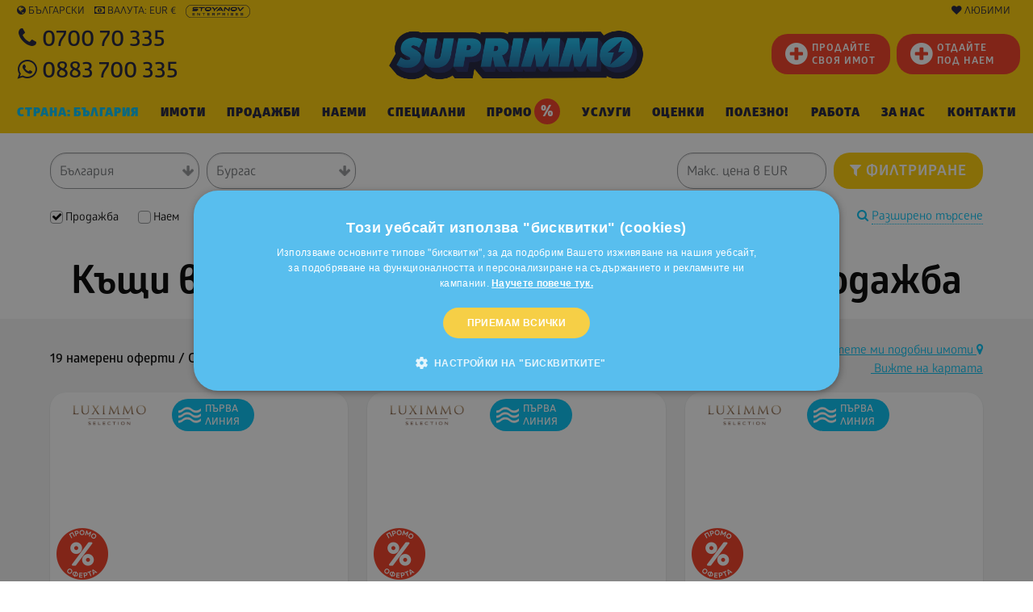

--- FILE ---
content_type: text/html; charset=windows-1251
request_url: https://www.suprimmo.bg/prodajba/bulgaria/oblast-burgas/burgas-imoti/po-tip-kashti/
body_size: 70065
content:
<!doctype html>
<html class="no-js" lang="bg" >
    <head>
        <meta charset="utf-8">
        <meta name="viewport" content="width=device-width, initial-scale=1.0">

                                    <meta name="robots" content="index, follow" />
                                        <meta name="facebook-domain-verification" content="a80i02ko8gc44w5qx5dxr000r8u6xv" />
                                            
                            <link rel="preload" as="image" href="https://static4.superimoti.bg/property-images/medium/1514757600T134869_1.jpg" />
                <link rel="preconnect" as="css" href="https://maxcdn.bootstrapcdn.com/font-awesome/4.7.0/css/font-awesome.min.css" crossorigin />

        <link rel="icon" href="https://www.suprimmo.bg/img/favicon.png" type="image/x-icon">
        <style>

            .SelectClass, .SumoSelect.open .search-txt, .SumoUnder { position: absolute; -webkit-box-sizing: border-box; -moz-box-sizing: border-box; top: 0; left: 0; height: 2.6125rem; } .SumoSelect p { margin: 0; } .SumoSelect { width: 200px; } .SelectBox { padding: 5px 8px; } .sumoStopScroll { overflow: hidden; } .SumoSelect .hidden { display: none; } .SumoSelect .search-txt { display: none; outline: 0; } .SumoSelect .no-match { display: none; padding: 6px; } .SumoSelect.open .search-txt { display: inline-block; width: 100%; margin: 0; padding: 5px 12px; border: none; box-sizing: border-box; border-radius: 5px; } .SumoSelect.open > .search > label, .SumoSelect.open > .search > span { /* visibility: hidden; */ } .SelectClass, .SumoUnder { right: 0; height: 100%; width: 100%; border: none; box-sizing: border-box; -ms-filter: "progid:DXImageTransform.Microsoft.Alpha(Opacity=0)"; filter: alpha(opacity=0); -moz-opacity: 0; -khtml-opacity: 0; opacity: 0; } .SelectClass { z-index: 1; } .SumoSelect .select-all > label, .SumoSelect > .CaptionCont, .SumoSelect > .optWrapper > .options li.opt label { user-select: none; -o-user-select: none; -moz-user-select: none; -khtml-user-select: none; -webkit-user-select: none; } .SumoSelect { display: inline-block; position: relative; outline: 0; }.SumoSelect.open > .CaptionCont { outline: none; border: 1px solid #000; background-color: #fff; box-shadow: 0 0 5px #939598; transition: box-shadow 0.5s, border-color 0.25s ease-in-out; } .SumoSelect > .CaptionCont { position: relative; border: 1px solid #a4a4a4; min-height: 14px; background-color: #fff; border-radius: 2px; margin: 0; } .SumoSelect > .CaptionCont > span { display: block; padding-right: 30px; text-overflow: ellipsis; white-space: nowrap; overflow: hidden; cursor: default; } .SumoSelect > .CaptionCont > span.placeholder { color: #939598; font-style: italic; } .SumoSelect.SumoSelect.disabled > .CaptionCont > span.placeholder { color: rgb(148, 150, 153); } .SumoSelect > .CaptionCont > label { position: absolute; top: 0; right: 0; bottom: 0; width: 30px; } .SumoSelect > .CaptionCont > label > i { background-image: url([data-uri]); background-position: center center; width: 16px; height: 16px; display: block; position: absolute; top: 0; left: .5rem; right: 0; bottom: 0; margin: auto; background-repeat: no-repeat; opacity: 1; } .SumoSelect > .CaptionCont > .group> i { background-image: url([data-uri]); background-position: center center; width: 16px; height: 16px; display: block; position: absolute; top: 0; left: .5rem; right: 0; bottom: 0; margin: auto; background-repeat: no-repeat; opacity: 1; } .SumoSelect > .optWrapper { display: none; z-index: 1000; top: 30px; width: 100%; position: absolute; left: 0; -webkit-box-sizing: border-box; -moz-box-sizing: border-box; box-sizing: border-box; background: #fff; border: 1px solid #ddd; box-shadow: 2px 3px 3px rgba(0, 0, 0, 0.11); border-radius: 3px; overflow: hidden; } .SumoSelect.open > .optWrapper { top: 35px; display: block; } .SumoSelect.open > .optWrapper.up { top: auto; bottom: 100%; margin-bottom: 5px; } .SumoSelect > .optWrapper ul { list-style: none; display: block; padding: 0; margin: 0; overflow: auto; } .SumoSelect > .optWrapper > .options { border-radius: 2px; position: relative; max-height: 250px; } .SumoSelect > .optWrapper > .options li.group.disabled > label { opacity: 0.5; } .SumoSelect > .optWrapper > .options li ul li.opt { padding-left: 22px; } .SumoSelect > .optWrapper.multiple > .options li ul li.opt { padding-left: 50px; } .SumoSelect > .optWrapper.isFloating > .options { max-height: 100%; box-shadow: 0 0 100px #595959; } .SumoSelect > .optWrapper > .options li.opt { padding: 6px; position: relative; border-bottom: 1px solid #f5f5f5; } .SumoSelect > .optWrapper > .options > li.opt:first-child { border-radius: 2px 2px 0 0; } .SumoSelect > .optWrapper > .options > li.opt:last-child { border-radius: 0 0 2px 2px; border-bottom: none; } .SumoSelect > .optWrapper > .options li.opt:hover { background-color: #e4e4e4; } .SumoSelect > .optWrapper > .options li.opt.sel { background-color: #a1c0e4; border-bottom: 1px solid #a1c0e4; } .SumoSelect > .optWrapper > .options li label { text-overflow: ellipsis; white-space: nowrap; overflow: hidden; display: block; cursor: pointer; } .SumoSelect > .optWrapper > .options li span { display: none; } .SumoSelect > .optWrapper > .options li.group > label { cursor: default; padding: 10px 6px; font-weight: 700; } .SumoSelect > .optWrapper.isFloating { position: fixed; top: 0; left: 0; right: 0; width: 90%; bottom: 0; margin: auto; max-height: 90%; } .SumoSelect > .optWrapper > .options li.opt.disabled { background-color: inherit; pointer-events: none; } .SumoSelect > .optWrapper > .options li.opt.disabled * { -ms-filter: "progid:DXImageTransform.Microsoft.Alpha(Opacity=50)"; filter: alpha(opacity=50); -moz-opacity: 0.5; -khtml-opacity: 0.5; opacity: 0.5; } .SumoSelect > .optWrapper.multiple > .options li.opt { padding-left: 35px; cursor: pointer; } .SumoSelect .select-all > span, .SumoSelect > .optWrapper.multiple > .options li.opt span,.SumoSelect > .optWrapper.multiple > .options .group span { position: absolute; display: block; width: 30px; top: 0; bottom: 0; margin-left: -35px; } .SumoSelect .options .group .group-label{ position: relative!important; padding-left:2.7rem!important ; cursor: pointer!important ; user-select: none; background:whitesmoke; } .SumoSelect .options .group{ padding-left:0rem!important ; padding-top:0!important; padding-bottom:0!important; }.SumoSelect>.optWrapper.multiple>.options .group.selected-group .group-label span i { background-color: #50d8b4; box-shadow: none; border-color: transparent; background-image: url([data-uri]); background-repeat: no-repeat; background-position: center center; }.SumoSelect .select-all > span i, .SumoSelect > .optWrapper.multiple > .options li.opt span i { position: absolute; margin: auto; left: 0; right: 0; top: 0; bottom: 0; width: 14px; height: 14px; border: 1px solid #aeaeae; border-radius: 2px; box-shadow: inset 0 1px 3px rgba(0, 0, 0, 0.15); background-color: #fff; } .SumoSelect > .optWrapper > .MultiControls { display: none; border-top: 1px solid #ddd; background-color: #fff; box-shadow: 0 0 2px rgba(0, 0, 0, 0.13); border-radius: 0 0 3px 3px; } .SumoSelect > .optWrapper.multiple.isFloating > .MultiControls { display: block; margin-top: 5px; position: absolute; bottom: 0; width: 100%; } .SumoSelect > .optWrapper.multiple.okCancelInMulti > .MultiControls { display: block; } .SumoSelect > .optWrapper.multiple.okCancelInMulti > .MultiControls > p { padding: 6px; } .SumoSelect > .optWrapper.multiple > .MultiControls > p { display: inline-block; cursor: pointer; padding: 12px; width: 50%; box-sizing: border-box; text-align: center; } .SumoSelect > .optWrapper.multiple > .MultiControls > p:hover { opacity: .8; } .SumoSelect > .optWrapper.multiple > .MultiControls > p.btnOk { border-right: 1px solid #dbdbdb; border-radius: 0 0 0 3px; } .SumoSelect > .optWrapper.multiple > .MultiControls > p.btnCancel { border-radius: 0 0 3px; } .SumoSelect > .optWrapper.isFloating > .options li.opt { padding: 12px 6px; } .SumoSelect > .optWrapper.multiple.isFloating > .options li.opt { padding-left: 35px; } .SumoSelect > .optWrapper.multiple.isFloating { padding-bottom: 43px; } .SumoSelect .select-all.partial > span i, .SumoSelect .select-all.selected > span i, .SumoSelect > .optWrapper.multiple > .options li.opt.selected span i { background-color: #11a911; box-shadow: none; border-color: transparent; background-image: url([data-uri]); background-repeat: no-repeat; background-position: center center; } .SumoSelect.disabled { opacity: 1; cursor: not-allowed; } .SumoSelect.disabled >.CaptionCont>span.placeholder,.SumoSelect.disabled >.CaptionCont>label { cursor: not-allowed; opacity: .7; }.SumoSelect.disabled > .CaptionCont { background-color: rgba(255, 255, 255, 0.712); border-radius: 20px; } .SumoSelect .select-all { border-radius: 3px 3px 0 0; position: relative; border-bottom: 1px solid #ddd; background-color: #fff; padding: 8px 0 3px 35px; height: 20px; cursor: pointer; } .SumoSelect .select-all > label, .SumoSelect .select-all > span i { cursor: pointer; } .SumoSelect .select-all.partial > span i { background-color: #ccc; } .SumoSelect > .optWrapper > .options li.optGroup { padding-left: 5px; text-decoration: underline; } /*# sourceMappingURL=sumoselect.min.css.map */
        </style>

        <style>
            @import url(https://maxcdn.bootstrapcdn.com/font-awesome/4.7.0/css/font-awesome.min.css);
            @font-face {
                font-family: "Glober";
                src: url("/css_v7/webfonts_bg/GloberBG-Bold.woff") format("woff"), url("/css_v7/webfonts_bg/GloberBG-Bold.woff2") format("woff2");
                font-weight: bold;
            }
            @font-face {
                font-family: "Glober";
                src: url("/css_v7/webfonts_bg/GloberBG-BoldItalic.woff") format("woff"), url("/css_v7/webfonts_bg/GloberBG-BoldItalic.woff2") format("woff2");
                font-weight: bold;
                font-style: italic;
            }
            @font-face {
                font-family: "Glober";
                src: url("/css_v7/webfonts_bg/GloberBG-Regular.woff") format("woff"), url("/css_v7/webfonts_bg/GloberBG-Regular.woff2") format("woff2");
                font-weight: normal;
            }
            @font-face {
                font-family: "Glober";
                src: url("/css_v7/webfonts_bg/GloberBG-RegularItalic.woff") format("woff"),
                    url("/css_v7/webfonts_bg/GloberBG-RegularItalic.woff2") format("woff2");
                font-weight: normal;
                font-style: italic;
            }
            @font-face {
                font-family: "GloberLight";
                src: url("/css_v7/webfonts_bg/GloberBG-Light.woff") format("woff"), url("/css_v7/webfonts_bg/GloberBG-Light.woff2") format("woff2");
            }
            @font-face {
                font-family: "GloberSemiBold";
                src: url("/css_v7/webfonts_bg/GloberBG-SemiBold.woff") format("woff"), url("/css_v7/webfonts_bg/GloberBG-SemiBold.woff2") format("woff2");
            }
            @font-face {
                font-family: "GloberBold";
                src: url("/css_v7/webfonts_bg/GloberBG-Bold.woff") format("woff"), url("/css_v7/webfonts_bg/GloberBG-Bold.woff2") format("woff2");
            }
            @font-face {
                font-family: "GloberHeavy";
                src: url("/css_v7/webfonts_bg/GloberBG-Heavy.woff") format("woff"), url("/css_v7/webfonts_bg/GloberBG-Heavy.woff2") format("woff2");
            }
            @font-face {
                font-family: "GloberBlack";
                src: url("/css_v7/webfonts_bg/GloberBG-Black.woff") format("woff"), url("/css_v7/webfonts_bg/GloberBG-Black.woff2") format("woff2");
            }
        </style>
        <!-- frame.css -->
        <style>
            @media print,screen and (min-width:35.5em){.reveal,.reveal.large,.reveal.small,.reveal.tiny{right:auto;left:auto;margin:0 auto}}/*! normalize-scss | MIT/GPLv2 License | bit.ly/normalize-scss */html{font-family:sans-serif;line-height:1.15;-ms-text-size-adjust:100%;-webkit-text-size-adjust:100%}body{margin:0}article,aside,footer,header,nav,section{display:block}h1{font-size:2em;margin:.67em 0}figcaption,figure{display:block}figure{margin:1em 40px}hr{box-sizing:content-box;height:0;overflow:visible}main{display:block}pre{font-family:monospace,monospace;font-size:1em}a{background-color:transparent;-webkit-text-decoration-skip:objects}a:active,a:hover{outline-width:0}abbr[title]{border-bottom:none;text-decoration:underline;text-decoration:underline dotted}b,strong{font-weight:inherit}b,strong{font-weight:bolder}code,kbd,samp{font-family:monospace,monospace;font-size:1em}dfn{font-style:italic}mark{background-color:#ff0;color:#000}small{font-size:80%}sub,sup{font-size:75%;line-height:0;position:relative;vertical-align:baseline}sub{bottom:-.25em}sup{top:-.5em}audio,video{display:inline-block}audio:not([controls]){display:none;height:0}img{border-style:none}svg:not(:root){overflow:hidden}button,input,optgroup,select,textarea{font-family:sans-serif;font-size:100%;line-height:1.15;margin:0}button{overflow:visible}button,select{text-transform:none}[type=reset],[type=submit],button,html [type=button]{-webkit-appearance:button}[type=button]::-moz-focus-inner,[type=reset]::-moz-focus-inner,[type=submit]::-moz-focus-inner,button::-moz-focus-inner{border-style:none;padding:0}[type=button]:-moz-focusring,[type=reset]:-moz-focusring,[type=submit]:-moz-focusring,button:-moz-focusring{outline:1px dotted ButtonText}input{overflow:visible}[type=checkbox],[type=radio]{box-sizing:border-box;padding:0}[type=number]::-webkit-inner-spin-button,[type=number]::-webkit-outer-spin-button{height:auto}[type=search]{-webkit-appearance:textfield;outline-offset:-2px}[type=search]::-webkit-search-cancel-button,[type=search]::-webkit-search-decoration{-webkit-appearance:none}::-webkit-file-upload-button{-webkit-appearance:button;font:inherit}fieldset{border:1px solid silver;margin:0 2px;padding:.35em .625em .75em}legend{box-sizing:border-box;display:table;max-width:100%;padding:0;color:inherit;white-space:normal}progress{display:inline-block;vertical-align:baseline}textarea{overflow:auto}details{display:block}summary{display:list-item}menu{display:block}canvas{display:inline-block}template{display:none}[hidden]{display:none}.foundation-mq{font-family:"small=0em&medium=35.5em&large=64em&xlarge=75em&xxlarge=90em"}html{box-sizing:border-box;font-size:100%}*,::after,::before{box-sizing:inherit}body{margin:0;padding:0;background:#fff;font-family:Glober,"Helvetica Neue",Helvetica,Roboto,Arial,sans-serif;font-weight:400;line-height:1.5;color:#000;-webkit-font-smoothing:antialiased;-moz-osx-font-smoothing:grayscale}img{display:inline-block;vertical-align:middle;max-width:100%;height:auto;-ms-interpolation-mode:bicubic}textarea{height:auto;min-height:50px;border-radius:20px}select{box-sizing:border-box;width:100%;border-radius:20px}.map_canvas embed,.map_canvas img,.map_canvas object,.mqa-display embed,.mqa-display img,.mqa-display object{max-width:none!important}button{padding:0;appearance:none;border:0;border-radius:20px;background:0 0;line-height:1;cursor:auto}[data-whatinput=mouse] button{outline:0}pre{overflow:auto}button,input,optgroup,select,textarea{font-family:inherit}.is-visible{display:block!important}.is-hidden{display:none!important}.grid-container{padding-right:.75rem;padding-left:.75rem;max-width:73.75rem;margin:0 auto}.grid-container.fluid{padding-right:.75rem;padding-left:.75rem;max-width:100%;margin:0 auto}.grid-container.full{padding-right:0;padding-left:0;max-width:100%;margin:0 auto}.grid-x{display:flex;flex-flow:row wrap}.cell{flex:0 0 auto;min-height:0;min-width:0;width:100%}.cell.auto{flex:1 1 0px}.cell.shrink{flex:0 0 auto}.grid-x>.auto{width:auto}.grid-x>.shrink{width:auto}.grid-x>.small-1,.grid-x>.small-10,.grid-x>.small-11,.grid-x>.small-12,.grid-x>.small-2,.grid-x>.small-3,.grid-x>.small-4,.grid-x>.small-5,.grid-x>.small-6,.grid-x>.small-7,.grid-x>.small-8,.grid-x>.small-9,.grid-x>.small-full,.grid-x>.small-shrink{flex-basis:auto}@media print,screen and (min-width:35.5em){.grid-x>.medium-1,.grid-x>.medium-10,.grid-x>.medium-11,.grid-x>.medium-12,.grid-x>.medium-2,.grid-x>.medium-3,.grid-x>.medium-4,.grid-x>.medium-5,.grid-x>.medium-6,.grid-x>.medium-7,.grid-x>.medium-8,.grid-x>.medium-9,.grid-x>.medium-full,.grid-x>.medium-shrink{flex-basis:auto}}@media print,screen and (min-width:64em){.grid-x>.large-1,.grid-x>.large-10,.grid-x>.large-11,.grid-x>.large-12,.grid-x>.large-2,.grid-x>.large-3,.grid-x>.large-4,.grid-x>.large-5,.grid-x>.large-6,.grid-x>.large-7,.grid-x>.large-8,.grid-x>.large-9,.grid-x>.large-full,.grid-x>.large-shrink{flex-basis:auto}}.grid-x>.small-1{width:8.33333%}.grid-x>.small-2{width:16.66667%}.grid-x>.small-3{width:25%}.grid-x>.small-4{width:33.33333%}.grid-x>.small-5{width:41.66667%}.grid-x>.small-6{width:50%}.grid-x>.small-7{width:58.33333%}.grid-x>.small-8{width:66.66667%}.grid-x>.small-9{width:75%}.grid-x>.small-10{width:83.33333%}.grid-x>.small-11{width:91.66667%}.grid-x>.small-12{width:100%}@media print,screen and (min-width:35.5em){.grid-x>.medium-auto{flex:1 1 0px;width:auto}.grid-x>.medium-shrink{flex:0 0 auto;width:auto}.grid-x>.medium-1{width:8.33333%}.grid-x>.medium-2{width:16.66667%}.grid-x>.medium-3{width:25%}.grid-x>.medium-4{width:33.33333%}.grid-x>.medium-5{width:41.66667%}.grid-x>.medium-6{width:50%}.grid-x>.medium-7{width:58.33333%}.grid-x>.medium-8{width:66.66667%}.grid-x>.medium-9{width:75%}.grid-x>.medium-10{width:83.33333%}.grid-x>.medium-11{width:91.66667%}.grid-x>.medium-12{width:100%}}@media print,screen and (min-width:64em){.grid-x>.large-auto{flex:1 1 0px;width:auto}.grid-x>.large-shrink{flex:0 0 auto;width:auto}.grid-x>.large-1{width:8.33333%}.grid-x>.large-2{width:16.66667%}.grid-x>.large-3{width:25%}.grid-x>.large-4{width:33.33333%}.grid-x>.large-5{width:41.66667%}.grid-x>.large-6{width:50%}.grid-x>.large-7{width:58.33333%}.grid-x>.large-8{width:66.66667%}.grid-x>.large-9{width:75%}.grid-x>.large-10{width:83.33333%}.grid-x>.large-11{width:91.66667%}.grid-x>.large-12{width:100%}}.grid-margin-x:not(.grid-x)>.cell{width:auto}.grid-margin-y:not(.grid-y)>.cell{height:auto}.grid-margin-x{margin-left:-.75rem;margin-right:-.75rem}.grid-margin-x>.cell{width:calc(100% - 1.5rem);margin-left:.75rem;margin-right:.75rem}.grid-margin-x>.auto{width:auto}.grid-margin-x>.shrink{width:auto}.grid-margin-x>.small-1{width:calc(8.33333% - 1.5rem)}.grid-margin-x>.small-2{width:calc(16.66667% - 1.5rem)}.grid-margin-x>.small-3{width:calc(25% - 1.5rem)}.grid-margin-x>.small-4{width:calc(33.33333% - 1.5rem)}.grid-margin-x>.small-5{width:calc(41.66667% - 1.5rem)}.grid-margin-x>.small-6{width:calc(50% - 1.5rem)}.grid-margin-x>.small-7{width:calc(58.33333% - 1.5rem)}.grid-margin-x>.small-8{width:calc(66.66667% - 1.5rem)}.grid-margin-x>.small-9{width:calc(75% - 1.5rem)}.grid-margin-x>.small-10{width:calc(83.33333% - 1.5rem)}.grid-margin-x>.small-11{width:calc(91.66667% - 1.5rem)}.grid-margin-x>.small-12{width:calc(100% - 1.5rem)}@media print,screen and (min-width:35.5em){.grid-margin-x>.medium-auto{width:auto}.grid-margin-x>.medium-shrink{width:auto}.grid-margin-x>.medium-1{width:calc(8.33333% - 1.5rem)}.grid-margin-x>.medium-2{width:calc(16.66667% - 1.5rem)}.grid-margin-x>.medium-3{width:calc(25% - 1.5rem)}.grid-margin-x>.medium-4{width:calc(33.33333% - 1.5rem)}.grid-margin-x>.medium-5{width:calc(41.66667% - 1.5rem)}.grid-margin-x>.medium-6{width:calc(50% - 1.5rem)}.grid-margin-x>.medium-7{width:calc(58.33333% - 1.5rem)}.grid-margin-x>.medium-8{width:calc(66.66667% - 1.5rem)}.grid-margin-x>.medium-9{width:calc(75% - 1.5rem)}.grid-margin-x>.medium-10{width:calc(83.33333% - 1.5rem)}.grid-margin-x>.medium-11{width:calc(91.66667% - 1.5rem)}.grid-margin-x>.medium-12{width:calc(100% - 1.5rem)}}@media print,screen and (min-width:64em){.grid-margin-x>.large-auto{width:auto}.grid-margin-x>.large-shrink{width:auto}.grid-margin-x>.large-1{width:calc(8.33333% - 1.5rem)}.grid-margin-x>.large-2{width:calc(16.66667% - 1.5rem)}.grid-margin-x>.large-3{width:calc(25% - 1.5rem)}.grid-margin-x>.large-4{width:calc(33.33333% - 1.5rem)}.grid-margin-x>.large-5{width:calc(41.66667% - 1.5rem)}.grid-margin-x>.large-6{width:calc(50% - 1.5rem)}.grid-margin-x>.large-7{width:calc(58.33333% - 1.5rem)}.grid-margin-x>.large-8{width:calc(66.66667% - 1.5rem)}.grid-margin-x>.large-9{width:calc(75% - 1.5rem)}.grid-margin-x>.large-10{width:calc(83.33333% - 1.5rem)}.grid-margin-x>.large-11{width:calc(91.66667% - 1.5rem)}.grid-margin-x>.large-12{width:calc(100% - 1.5rem)}}.grid-padding-x .grid-padding-x{margin-right:-.75rem;margin-left:-.75rem}.grid-container:not(.full)>.grid-padding-x{margin-right:-.75rem;margin-left:-.75rem}.grid-padding-x>.cell{padding-right:.75rem;padding-left:.75rem}.small-up-1>.cell{width:100%}.small-up-2>.cell{width:50%}.small-up-3>.cell{width:33.33333%}.small-up-4>.cell{width:25%}.small-up-5>.cell{width:20%}.small-up-6>.cell{width:16.66667%}.small-up-7>.cell{width:14.28571%}.small-up-8>.cell{width:12.5%}@media print,screen and (min-width:35.5em){.medium-up-1>.cell{width:100%}.medium-up-2>.cell{width:50%}.medium-up-3>.cell{width:33.33333%}.medium-up-4>.cell{width:25%}.medium-up-5>.cell{width:20%}.medium-up-6>.cell{width:16.66667%}.medium-up-7>.cell{width:14.28571%}.medium-up-8>.cell{width:12.5%}}@media print,screen and (min-width:64em){.large-up-1>.cell{width:100%}.large-up-2>.cell{width:50%}.large-up-3>.cell{width:33.33333%}.large-up-4>.cell{width:25%}.large-up-5>.cell{width:20%}.large-up-6>.cell{width:16.66667%}.large-up-7>.cell{width:14.28571%}.large-up-8>.cell{width:12.5%}}.grid-margin-x.small-up-1>.cell{width:calc(100% - 1.5rem)}.grid-margin-x.small-up-2>.cell{width:calc(50% - 1.5rem)}.grid-margin-x.small-up-3>.cell{width:calc(33.33333% - 1.5rem)}.grid-margin-x.small-up-4>.cell{width:calc(25% - 1.5rem)}.grid-margin-x.small-up-5>.cell{width:calc(20% - 1.5rem)}.grid-margin-x.small-up-6>.cell{width:calc(16.66667% - 1.5rem)}.grid-margin-x.small-up-7>.cell{width:calc(14.28571% - 1.5rem)}.grid-margin-x.small-up-8>.cell{width:calc(12.5% - 1.5rem)}@media print,screen and (min-width:35.5em){.grid-margin-x.medium-up-1>.cell{width:calc(100% - 1.5rem)}.grid-margin-x.medium-up-2>.cell{width:calc(50% - 1.5rem)}.grid-margin-x.medium-up-3>.cell{width:calc(33.33333% - 1.5rem)}.grid-margin-x.medium-up-4>.cell{width:calc(25% - 1.5rem)}.grid-margin-x.medium-up-5>.cell{width:calc(20% - 1.5rem)}.grid-margin-x.medium-up-6>.cell{width:calc(16.66667% - 1.5rem)}.grid-margin-x.medium-up-7>.cell{width:calc(14.28571% - 1.5rem)}.grid-margin-x.medium-up-8>.cell{width:calc(12.5% - 1.5rem)}}@media print,screen and (min-width:64em){.grid-margin-x.large-up-1>.cell{width:calc(100% - 1.5rem)}.grid-margin-x.large-up-2>.cell{width:calc(50% - 1.5rem)}.grid-margin-x.large-up-3>.cell{width:calc(33.33333% - 1.5rem)}.grid-margin-x.large-up-4>.cell{width:calc(25% - 1.5rem)}.grid-margin-x.large-up-5>.cell{width:calc(20% - 1.5rem)}.grid-margin-x.large-up-6>.cell{width:calc(16.66667% - 1.5rem)}.grid-margin-x.large-up-7>.cell{width:calc(14.28571% - 1.5rem)}.grid-margin-x.large-up-8>.cell{width:calc(12.5% - 1.5rem)}}.small-margin-collapse{margin-right:0;margin-left:0}.small-margin-collapse>.cell{margin-right:0;margin-left:0}.small-margin-collapse>.small-1{width:8.33333%}.small-margin-collapse>.small-2{width:16.66667%}.small-margin-collapse>.small-3{width:25%}.small-margin-collapse>.small-4{width:33.33333%}.small-margin-collapse>.small-5{width:41.66667%}.small-margin-collapse>.small-6{width:50%}.small-margin-collapse>.small-7{width:58.33333%}.small-margin-collapse>.small-8{width:66.66667%}.small-margin-collapse>.small-9{width:75%}.small-margin-collapse>.small-10{width:83.33333%}.small-margin-collapse>.small-11{width:91.66667%}.small-margin-collapse>.small-12{width:100%}@media print,screen and (min-width:35.5em){.small-margin-collapse>.medium-1{width:8.33333%}.small-margin-collapse>.medium-2{width:16.66667%}.small-margin-collapse>.medium-3{width:25%}.small-margin-collapse>.medium-4{width:33.33333%}.small-margin-collapse>.medium-5{width:41.66667%}.small-margin-collapse>.medium-6{width:50%}.small-margin-collapse>.medium-7{width:58.33333%}.small-margin-collapse>.medium-8{width:66.66667%}.small-margin-collapse>.medium-9{width:75%}.small-margin-collapse>.medium-10{width:83.33333%}.small-margin-collapse>.medium-11{width:91.66667%}.small-margin-collapse>.medium-12{width:100%}}@media print,screen and (min-width:64em){.small-margin-collapse>.large-1{width:8.33333%}.small-margin-collapse>.large-2{width:16.66667%}.small-margin-collapse>.large-3{width:25%}.small-margin-collapse>.large-4{width:33.33333%}.small-margin-collapse>.large-5{width:41.66667%}.small-margin-collapse>.large-6{width:50%}.small-margin-collapse>.large-7{width:58.33333%}.small-margin-collapse>.large-8{width:66.66667%}.small-margin-collapse>.large-9{width:75%}.small-margin-collapse>.large-10{width:83.33333%}.small-margin-collapse>.large-11{width:91.66667%}.small-margin-collapse>.large-12{width:100%}}.small-padding-collapse{margin-right:0;margin-left:0}.small-padding-collapse>.cell{padding-right:0;padding-left:0}@media print,screen and (min-width:35.5em){.medium-margin-collapse{margin-right:0;margin-left:0}.medium-margin-collapse>.cell{margin-right:0;margin-left:0}}@media print,screen and (min-width:35.5em){.medium-margin-collapse>.small-1{width:8.33333%}.medium-margin-collapse>.small-2{width:16.66667%}.medium-margin-collapse>.small-3{width:25%}.medium-margin-collapse>.small-4{width:33.33333%}.medium-margin-collapse>.small-5{width:41.66667%}.medium-margin-collapse>.small-6{width:50%}.medium-margin-collapse>.small-7{width:58.33333%}.medium-margin-collapse>.small-8{width:66.66667%}.medium-margin-collapse>.small-9{width:75%}.medium-margin-collapse>.small-10{width:83.33333%}.medium-margin-collapse>.small-11{width:91.66667%}.medium-margin-collapse>.small-12{width:100%}}@media print,screen and (min-width:35.5em){.medium-margin-collapse>.medium-1{width:8.33333%}.medium-margin-collapse>.medium-2{width:16.66667%}.medium-margin-collapse>.medium-3{width:25%}.medium-margin-collapse>.medium-4{width:33.33333%}.medium-margin-collapse>.medium-5{width:41.66667%}.medium-margin-collapse>.medium-6{width:50%}.medium-margin-collapse>.medium-7{width:58.33333%}.medium-margin-collapse>.medium-8{width:66.66667%}.medium-margin-collapse>.medium-9{width:75%}.medium-margin-collapse>.medium-10{width:83.33333%}.medium-margin-collapse>.medium-11{width:91.66667%}.medium-margin-collapse>.medium-12{width:100%}}@media print,screen and (min-width:64em){.medium-margin-collapse>.large-1{width:8.33333%}.medium-margin-collapse>.large-2{width:16.66667%}.medium-margin-collapse>.large-3{width:25%}.medium-margin-collapse>.large-4{width:33.33333%}.medium-margin-collapse>.large-5{width:41.66667%}.medium-margin-collapse>.large-6{width:50%}.medium-margin-collapse>.large-7{width:58.33333%}.medium-margin-collapse>.large-8{width:66.66667%}.medium-margin-collapse>.large-9{width:75%}.medium-margin-collapse>.large-10{width:83.33333%}.medium-margin-collapse>.large-11{width:91.66667%}.medium-margin-collapse>.large-12{width:100%}}@media print,screen and (min-width:35.5em){.medium-padding-collapse{margin-right:0;margin-left:0}.medium-padding-collapse>.cell{padding-right:0;padding-left:0}}@media print,screen and (min-width:64em){.large-margin-collapse{margin-right:0;margin-left:0}.large-margin-collapse>.cell{margin-right:0;margin-left:0}}@media print,screen and (min-width:64em){.large-margin-collapse>.small-1{width:8.33333%}.large-margin-collapse>.small-2{width:16.66667%}.large-margin-collapse>.small-3{width:25%}.large-margin-collapse>.small-4{width:33.33333%}.large-margin-collapse>.small-5{width:41.66667%}.large-margin-collapse>.small-6{width:50%}.large-margin-collapse>.small-7{width:58.33333%}.large-margin-collapse>.small-8{width:66.66667%}.large-margin-collapse>.small-9{width:75%}.large-margin-collapse>.small-10{width:83.33333%}.large-margin-collapse>.small-11{width:91.66667%}.large-margin-collapse>.small-12{width:100%}}@media print,screen and (min-width:64em){.large-margin-collapse>.medium-1{width:8.33333%}.large-margin-collapse>.medium-2{width:16.66667%}.large-margin-collapse>.medium-3{width:25%}.large-margin-collapse>.medium-4{width:33.33333%}.large-margin-collapse>.medium-5{width:41.66667%}.large-margin-collapse>.medium-6{width:50%}.large-margin-collapse>.medium-7{width:58.33333%}.large-margin-collapse>.medium-8{width:66.66667%}.large-margin-collapse>.medium-9{width:75%}.large-margin-collapse>.medium-10{width:83.33333%}.large-margin-collapse>.medium-11{width:91.66667%}.large-margin-collapse>.medium-12{width:100%}}@media print,screen and (min-width:64em){.large-margin-collapse>.large-1{width:8.33333%}.large-margin-collapse>.large-2{width:16.66667%}.large-margin-collapse>.large-3{width:25%}.large-margin-collapse>.large-4{width:33.33333%}.large-margin-collapse>.large-5{width:41.66667%}.large-margin-collapse>.large-6{width:50%}.large-margin-collapse>.large-7{width:58.33333%}.large-margin-collapse>.large-8{width:66.66667%}.large-margin-collapse>.large-9{width:75%}.large-margin-collapse>.large-10{width:83.33333%}.large-margin-collapse>.large-11{width:91.66667%}.large-margin-collapse>.large-12{width:100%}}@media print,screen and (min-width:64em){.large-padding-collapse{margin-right:0;margin-left:0}.large-padding-collapse>.cell{padding-right:0;padding-left:0}}.small-offset-0{margin-left:0}.grid-margin-x>.small-offset-0{margin-left:calc(0% + .75rem)}.small-offset-1{margin-left:8.33333%}.grid-margin-x>.small-offset-1{margin-left:calc(8.33333% + .75rem)}.small-offset-2{margin-left:16.66667%}.grid-margin-x>.small-offset-2{margin-left:calc(16.66667% + .75rem)}.small-offset-3{margin-left:25%}.grid-margin-x>.small-offset-3{margin-left:calc(25% + .75rem)}.small-offset-4{margin-left:33.33333%}.grid-margin-x>.small-offset-4{margin-left:calc(33.33333% + .75rem)}.small-offset-5{margin-left:41.66667%}.grid-margin-x>.small-offset-5{margin-left:calc(41.66667% + .75rem)}.small-offset-6{margin-left:50%}.grid-margin-x>.small-offset-6{margin-left:calc(50% + .75rem)}.small-offset-7{margin-left:58.33333%}.grid-margin-x>.small-offset-7{margin-left:calc(58.33333% + .75rem)}.small-offset-8{margin-left:66.66667%}.grid-margin-x>.small-offset-8{margin-left:calc(66.66667% + .75rem)}.small-offset-9{margin-left:75%}.grid-margin-x>.small-offset-9{margin-left:calc(75% + .75rem)}.small-offset-10{margin-left:83.33333%}.grid-margin-x>.small-offset-10{margin-left:calc(83.33333% + .75rem)}.small-offset-11{margin-left:91.66667%}.grid-margin-x>.small-offset-11{margin-left:calc(91.66667% + .75rem)}@media print,screen and (min-width:35.5em){.medium-offset-0{margin-left:0}.grid-margin-x>.medium-offset-0{margin-left:calc(0% + .75rem)}.medium-offset-1{margin-left:8.33333%}.grid-margin-x>.medium-offset-1{margin-left:calc(8.33333% + .75rem)}.medium-offset-2{margin-left:16.66667%}.grid-margin-x>.medium-offset-2{margin-left:calc(16.66667% + .75rem)}.medium-offset-3{margin-left:25%}.grid-margin-x>.medium-offset-3{margin-left:calc(25% + .75rem)}.medium-offset-4{margin-left:33.33333%}.grid-margin-x>.medium-offset-4{margin-left:calc(33.33333% + .75rem)}.medium-offset-5{margin-left:41.66667%}.grid-margin-x>.medium-offset-5{margin-left:calc(41.66667% + .75rem)}.medium-offset-6{margin-left:50%}.grid-margin-x>.medium-offset-6{margin-left:calc(50% + .75rem)}.medium-offset-7{margin-left:58.33333%}.grid-margin-x>.medium-offset-7{margin-left:calc(58.33333% + .75rem)}.medium-offset-8{margin-left:66.66667%}.grid-margin-x>.medium-offset-8{margin-left:calc(66.66667% + .75rem)}.medium-offset-9{margin-left:75%}.grid-margin-x>.medium-offset-9{margin-left:calc(75% + .75rem)}.medium-offset-10{margin-left:83.33333%}.grid-margin-x>.medium-offset-10{margin-left:calc(83.33333% + .75rem)}.medium-offset-11{margin-left:91.66667%}.grid-margin-x>.medium-offset-11{margin-left:calc(91.66667% + .75rem)}}@media print,screen and (min-width:64em){.large-offset-0{margin-left:0}.grid-margin-x>.large-offset-0{margin-left:calc(0% + .75rem)}.large-offset-1{margin-left:8.33333%}.grid-margin-x>.large-offset-1{margin-left:calc(8.33333% + .75rem)}.large-offset-2{margin-left:16.66667%}.grid-margin-x>.large-offset-2{margin-left:calc(16.66667% + .75rem)}.large-offset-3{margin-left:25%}.grid-margin-x>.large-offset-3{margin-left:calc(25% + .75rem)}.large-offset-4{margin-left:33.33333%}.grid-margin-x>.large-offset-4{margin-left:calc(33.33333% + .75rem)}.large-offset-5{margin-left:41.66667%}.grid-margin-x>.large-offset-5{margin-left:calc(41.66667% + .75rem)}.large-offset-6{margin-left:50%}.grid-margin-x>.large-offset-6{margin-left:calc(50% + .75rem)}.large-offset-7{margin-left:58.33333%}.grid-margin-x>.large-offset-7{margin-left:calc(58.33333% + .75rem)}.large-offset-8{margin-left:66.66667%}.grid-margin-x>.large-offset-8{margin-left:calc(66.66667% + .75rem)}.large-offset-9{margin-left:75%}.grid-margin-x>.large-offset-9{margin-left:calc(75% + .75rem)}.large-offset-10{margin-left:83.33333%}.grid-margin-x>.large-offset-10{margin-left:calc(83.33333% + .75rem)}.large-offset-11{margin-left:91.66667%}.grid-margin-x>.large-offset-11{margin-left:calc(91.66667% + .75rem)}}.grid-y{display:flex;flex-flow:column nowrap}.grid-y>.cell{width:auto}.grid-y>.auto{height:auto}.grid-y>.shrink{height:auto}.grid-y>.small-1,.grid-y>.small-10,.grid-y>.small-11,.grid-y>.small-12,.grid-y>.small-2,.grid-y>.small-3,.grid-y>.small-4,.grid-y>.small-5,.grid-y>.small-6,.grid-y>.small-7,.grid-y>.small-8,.grid-y>.small-9,.grid-y>.small-full,.grid-y>.small-shrink{flex-basis:auto}@media print,screen and (min-width:35.5em){.grid-y>.medium-1,.grid-y>.medium-10,.grid-y>.medium-11,.grid-y>.medium-12,.grid-y>.medium-2,.grid-y>.medium-3,.grid-y>.medium-4,.grid-y>.medium-5,.grid-y>.medium-6,.grid-y>.medium-7,.grid-y>.medium-8,.grid-y>.medium-9,.grid-y>.medium-full,.grid-y>.medium-shrink{flex-basis:auto}}@media print,screen and (min-width:64em){.grid-y>.large-1,.grid-y>.large-10,.grid-y>.large-11,.grid-y>.large-12,.grid-y>.large-2,.grid-y>.large-3,.grid-y>.large-4,.grid-y>.large-5,.grid-y>.large-6,.grid-y>.large-7,.grid-y>.large-8,.grid-y>.large-9,.grid-y>.large-full,.grid-y>.large-shrink{flex-basis:auto}}.grid-y>.small-1{height:8.33333%}.grid-y>.small-2{height:16.66667%}.grid-y>.small-3{height:25%}.grid-y>.small-4{height:33.33333%}.grid-y>.small-5{height:41.66667%}.grid-y>.small-6{height:50%}.grid-y>.small-7{height:58.33333%}.grid-y>.small-8{height:66.66667%}.grid-y>.small-9{height:75%}.grid-y>.small-10{height:83.33333%}.grid-y>.small-11{height:91.66667%}.grid-y>.small-12{height:100%}@media print,screen and (min-width:35.5em){.grid-y>.medium-auto{flex:1 1 0px;height:auto}.grid-y>.medium-shrink{height:auto}.grid-y>.medium-1{height:8.33333%}.grid-y>.medium-2{height:16.66667%}.grid-y>.medium-3{height:25%}.grid-y>.medium-4{height:33.33333%}.grid-y>.medium-5{height:41.66667%}.grid-y>.medium-6{height:50%}.grid-y>.medium-7{height:58.33333%}.grid-y>.medium-8{height:66.66667%}.grid-y>.medium-9{height:75%}.grid-y>.medium-10{height:83.33333%}.grid-y>.medium-11{height:91.66667%}.grid-y>.medium-12{height:100%}}@media print,screen and (min-width:64em){.grid-y>.large-auto{flex:1 1 0px;height:auto}.grid-y>.large-shrink{height:auto}.grid-y>.large-1{height:8.33333%}.grid-y>.large-2{height:16.66667%}.grid-y>.large-3{height:25%}.grid-y>.large-4{height:33.33333%}.grid-y>.large-5{height:41.66667%}.grid-y>.large-6{height:50%}.grid-y>.large-7{height:58.33333%}.grid-y>.large-8{height:66.66667%}.grid-y>.large-9{height:75%}.grid-y>.large-10{height:83.33333%}.grid-y>.large-11{height:91.66667%}.grid-y>.large-12{height:100%}}.grid-padding-y .grid-padding-y{margin-top:-.75rem;margin-bottom:-.75rem}.grid-padding-y>.cell{padding-top:.75rem;padding-bottom:.75rem}.grid-margin-y{margin-top:-.75rem;margin-bottom:-.75rem}.grid-margin-y>.cell{height:calc(100% - 1.5rem);margin-top:.75rem;margin-bottom:.75rem}.grid-margin-y>.auto{height:auto}.grid-margin-y>.shrink{height:auto}.grid-margin-y>.small-1{height:calc(8.33333% - 1.5rem)}.grid-margin-y>.small-2{height:calc(16.66667% - 1.5rem)}.grid-margin-y>.small-3{height:calc(25% - 1.5rem)}.grid-margin-y>.small-4{height:calc(33.33333% - 1.5rem)}.grid-margin-y>.small-5{height:calc(41.66667% - 1.5rem)}.grid-margin-y>.small-6{height:calc(50% - 1.5rem)}.grid-margin-y>.small-7{height:calc(58.33333% - 1.5rem)}.grid-margin-y>.small-8{height:calc(66.66667% - 1.5rem)}.grid-margin-y>.small-9{height:calc(75% - 1.5rem)}.grid-margin-y>.small-10{height:calc(83.33333% - 1.5rem)}.grid-margin-y>.small-11{height:calc(91.66667% - 1.5rem)}.grid-margin-y>.small-12{height:calc(100% - 1.5rem)}@media print,screen and (min-width:35.5em){.grid-margin-y>.medium-auto{height:auto}.grid-margin-y>.medium-shrink{height:auto}.grid-margin-y>.medium-1{height:calc(8.33333% - 1.5rem)}.grid-margin-y>.medium-2{height:calc(16.66667% - 1.5rem)}.grid-margin-y>.medium-3{height:calc(25% - 1.5rem)}.grid-margin-y>.medium-4{height:calc(33.33333% - 1.5rem)}.grid-margin-y>.medium-5{height:calc(41.66667% - 1.5rem)}.grid-margin-y>.medium-6{height:calc(50% - 1.5rem)}.grid-margin-y>.medium-7{height:calc(58.33333% - 1.5rem)}.grid-margin-y>.medium-8{height:calc(66.66667% - 1.5rem)}.grid-margin-y>.medium-9{height:calc(75% - 1.5rem)}.grid-margin-y>.medium-10{height:calc(83.33333% - 1.5rem)}.grid-margin-y>.medium-11{height:calc(91.66667% - 1.5rem)}.grid-margin-y>.medium-12{height:calc(100% - 1.5rem)}}@media print,screen and (min-width:64em){.grid-margin-y>.large-auto{height:auto}.grid-margin-y>.large-shrink{height:auto}.grid-margin-y>.large-1{height:calc(8.33333% - 1.5rem)}.grid-margin-y>.large-2{height:calc(16.66667% - 1.5rem)}.grid-margin-y>.large-3{height:calc(25% - 1.5rem)}.grid-margin-y>.large-4{height:calc(33.33333% - 1.5rem)}.grid-margin-y>.large-5{height:calc(41.66667% - 1.5rem)}.grid-margin-y>.large-6{height:calc(50% - 1.5rem)}.grid-margin-y>.large-7{height:calc(58.33333% - 1.5rem)}.grid-margin-y>.large-8{height:calc(66.66667% - 1.5rem)}.grid-margin-y>.large-9{height:calc(75% - 1.5rem)}.grid-margin-y>.large-10{height:calc(83.33333% - 1.5rem)}.grid-margin-y>.large-11{height:calc(91.66667% - 1.5rem)}.grid-margin-y>.large-12{height:calc(100% - 1.5rem)}}.grid-frame{overflow:hidden;position:relative;flex-wrap:nowrap;align-items:stretch;width:100vw}.cell .grid-frame{width:100%}.cell-block{overflow-x:auto;max-width:100%;-webkit-overflow-scrolling:touch;-ms-overflow-stype:-ms-autohiding-scrollbar}.cell-block-y{overflow-y:auto;max-height:100%;-webkit-overflow-scrolling:touch;-ms-overflow-stype:-ms-autohiding-scrollbar}.cell-block-container{display:flex;flex-direction:column;max-height:100%}.cell-block-container>.grid-x{max-height:100%;flex-wrap:nowrap}@media print,screen and (min-width:35.5em){.medium-grid-frame{overflow:hidden;position:relative;flex-wrap:nowrap;align-items:stretch;width:100vw}.cell .medium-grid-frame{width:100%}.medium-cell-block{overflow-x:auto;max-width:100%;-webkit-overflow-scrolling:touch;-ms-overflow-stype:-ms-autohiding-scrollbar}.medium-cell-block-container{display:flex;flex-direction:column;max-height:100%}.medium-cell-block-container>.grid-x{max-height:100%;flex-wrap:nowrap}.medium-cell-block-y{overflow-y:auto;max-height:100%;-webkit-overflow-scrolling:touch;-ms-overflow-stype:-ms-autohiding-scrollbar}}@media print,screen and (min-width:64em){.large-grid-frame{overflow:hidden;position:relative;flex-wrap:nowrap;align-items:stretch;width:100vw}.cell .large-grid-frame{width:100%}.large-cell-block{overflow-x:auto;max-width:100%;-webkit-overflow-scrolling:touch;-ms-overflow-stype:-ms-autohiding-scrollbar}.large-cell-block-container{display:flex;flex-direction:column;max-height:100%}.large-cell-block-container>.grid-x{max-height:100%;flex-wrap:nowrap}.large-cell-block-y{overflow-y:auto;max-height:100%;-webkit-overflow-scrolling:touch;-ms-overflow-stype:-ms-autohiding-scrollbar}}.grid-y.grid-frame{width:auto;overflow:hidden;position:relative;flex-wrap:nowrap;align-items:stretch;height:100vh}@media print,screen and (min-width:35.5em){.grid-y.medium-grid-frame{width:auto;overflow:hidden;position:relative;flex-wrap:nowrap;align-items:stretch;height:100vh}}@media print,screen and (min-width:64em){.grid-y.large-grid-frame{width:auto;overflow:hidden;position:relative;flex-wrap:nowrap;align-items:stretch;height:100vh}}.cell .grid-y.grid-frame{height:100%}@media print,screen and (min-width:35.5em){.cell .grid-y.medium-grid-frame{height:100%}}@media print,screen and (min-width:64em){.cell .grid-y.large-grid-frame{height:100%}}.grid-margin-y{margin-top:-.75rem;margin-bottom:-.75rem}.grid-margin-y>.cell{height:calc(100% - 1.5rem);margin-top:.75rem;margin-bottom:.75rem}.grid-margin-y>.auto{height:auto}.grid-margin-y>.shrink{height:auto}.grid-margin-y>.small-1{height:calc(8.33333% - 1.5rem)}.grid-margin-y>.small-2{height:calc(16.66667% - 1.5rem)}.grid-margin-y>.small-3{height:calc(25% - 1.5rem)}.grid-margin-y>.small-4{height:calc(33.33333% - 1.5rem)}.grid-margin-y>.small-5{height:calc(41.66667% - 1.5rem)}.grid-margin-y>.small-6{height:calc(50% - 1.5rem)}.grid-margin-y>.small-7{height:calc(58.33333% - 1.5rem)}.grid-margin-y>.small-8{height:calc(66.66667% - 1.5rem)}.grid-margin-y>.small-9{height:calc(75% - 1.5rem)}.grid-margin-y>.small-10{height:calc(83.33333% - 1.5rem)}.grid-margin-y>.small-11{height:calc(91.66667% - 1.5rem)}.grid-margin-y>.small-12{height:calc(100% - 1.5rem)}@media print,screen and (min-width:35.5em){.grid-margin-y>.medium-auto{height:auto}.grid-margin-y>.medium-shrink{height:auto}.grid-margin-y>.medium-1{height:calc(8.33333% - 1.5rem)}.grid-margin-y>.medium-2{height:calc(16.66667% - 1.5rem)}.grid-margin-y>.medium-3{height:calc(25% - 1.5rem)}.grid-margin-y>.medium-4{height:calc(33.33333% - 1.5rem)}.grid-margin-y>.medium-5{height:calc(41.66667% - 1.5rem)}.grid-margin-y>.medium-6{height:calc(50% - 1.5rem)}.grid-margin-y>.medium-7{height:calc(58.33333% - 1.5rem)}.grid-margin-y>.medium-8{height:calc(66.66667% - 1.5rem)}.grid-margin-y>.medium-9{height:calc(75% - 1.5rem)}.grid-margin-y>.medium-10{height:calc(83.33333% - 1.5rem)}.grid-margin-y>.medium-11{height:calc(91.66667% - 1.5rem)}.grid-margin-y>.medium-12{height:calc(100% - 1.5rem)}}@media print,screen and (min-width:64em){.grid-margin-y>.large-auto{height:auto}.grid-margin-y>.large-shrink{height:auto}.grid-margin-y>.large-1{height:calc(8.33333% - 1.5rem)}.grid-margin-y>.large-2{height:calc(16.66667% - 1.5rem)}.grid-margin-y>.large-3{height:calc(25% - 1.5rem)}.grid-margin-y>.large-4{height:calc(33.33333% - 1.5rem)}.grid-margin-y>.large-5{height:calc(41.66667% - 1.5rem)}.grid-margin-y>.large-6{height:calc(50% - 1.5rem)}.grid-margin-y>.large-7{height:calc(58.33333% - 1.5rem)}.grid-margin-y>.large-8{height:calc(66.66667% - 1.5rem)}.grid-margin-y>.large-9{height:calc(75% - 1.5rem)}.grid-margin-y>.large-10{height:calc(83.33333% - 1.5rem)}.grid-margin-y>.large-11{height:calc(91.66667% - 1.5rem)}.grid-margin-y>.large-12{height:calc(100% - 1.5rem)}}.grid-frame.grid-margin-y{height:calc(100vh + 1.5rem)}@media print,screen and (min-width:35.5em){.grid-margin-y.medium-grid-frame{height:calc(100vh + 1.5rem)}}@media print,screen and (min-width:64em){.grid-margin-y.large-grid-frame{height:calc(100vh + 1.5rem)}}.align-right{justify-content:flex-end}.align-center{justify-content:center}.align-justify{justify-content:space-between}.align-spaced{justify-content:space-around}.align-right.vertical.menu>li>a{justify-content:flex-end}.align-center.vertical.menu>li>a{justify-content:center}.align-top{align-items:flex-start}.align-self-top{align-self:flex-start}.align-bottom{align-items:flex-end}.align-self-bottom{align-self:flex-end}.align-middle{align-items:center}.align-self-middle{align-self:center}.align-stretch{align-items:stretch}.align-self-stretch{align-self:stretch}.align-center-middle{justify-content:center;align-items:center;align-content:center}.small-order-1{order:1}.small-order-2{order:2}.small-order-3{order:3}.small-order-4{order:4}.small-order-5{order:5}.small-order-6{order:6}@media print,screen and (min-width:35.5em){.medium-order-1{order:1}.medium-order-2{order:2}.medium-order-3{order:3}.medium-order-4{order:4}.medium-order-5{order:5}.medium-order-6{order:6}}@media print,screen and (min-width:64em){.large-order-1{order:1}.large-order-2{order:2}.large-order-3{order:3}.large-order-4{order:4}.large-order-5{order:5}.large-order-6{order:6}}.flex-container{display:flex}.flex-child-auto{flex:1 1 auto}.flex-child-grow{flex:1 0 auto}.flex-child-shrink{flex:0 1 auto}.flex-dir-row{flex-direction:row}.flex-dir-row-reverse{flex-direction:row-reverse}.flex-dir-column{flex-direction:column}.flex-dir-column-reverse{flex-direction:column-reverse}@media print,screen and (min-width:35.5em){.medium-flex-container{display:flex}.medium-flex-child-auto{flex:1 1 auto}.medium-flex-child-grow{flex:1 0 auto}.medium-flex-child-shrink{flex:0 1 auto}.medium-flex-dir-row{flex-direction:row}.medium-flex-dir-row-reverse{flex-direction:row-reverse}.medium-flex-dir-column{flex-direction:column}.medium-flex-dir-column-reverse{flex-direction:column-reverse}}@media print,screen and (min-width:64em){.large-flex-container{display:flex}.large-flex-child-auto{flex:1 1 auto}.large-flex-child-grow{flex:1 0 auto}.large-flex-child-shrink{flex:0 1 auto}.large-flex-dir-row{flex-direction:row}.large-flex-dir-row-reverse{flex-direction:row-reverse}.large-flex-dir-column{flex-direction:column}.large-flex-dir-column-reverse{flex-direction:column-reverse}}blockquote,dd,div,dl,dt,form,h1,h2,h3,h4,h5,h6,li,ol,p,pre,td,th,ul{margin:0;padding:0}p{margin-bottom:1rem;font-size:inherit;line-height:1.6;text-rendering:optimizeLegibility}em,i{font-style:italic;line-height:inherit}b,strong{font-weight:700;line-height:inherit}small{font-size:80%;line-height:inherit}.h1,.h2,.h3,.h4,.h5,.h6,h1,h2,h3,h4,h5,h6{font-family:Glober,"Helvetica Neue",Helvetica,Roboto,Arial,sans-serif;font-style:normal;font-weight:700;color:inherit;text-rendering:optimizeLegibility}.h1 small,.h2 small,.h3 small,.h4 small,.h5 small,.h6 small,h1 small,h2 small,h3 small,h4 small,h5 small,h6 small{line-height:0;color:#939598}.h1,h1{font-size:1.75rem;line-height:1.3;margin-top:0;margin-bottom:1rem}.h2,h2{font-size:1.5rem;line-height:1.3;margin-top:0;margin-bottom:1rem}.h3,h3{font-size:1.1875rem;line-height:1.3;margin-top:0;margin-bottom:1rem}.h4,h4{font-size:1.125rem;line-height:1.3;margin-top:0;margin-bottom:1rem}.h5,h5{font-size:1.0625rem;line-height:1.3;margin-top:0;margin-bottom:1rem}.h6,h6{font-size:1rem;line-height:1.3;margin-top:0;margin-bottom:1rem}@media print,screen and (min-width:35.5em){.h1,h1{font-size:2rem}.h2,h2{font-size:1.75rem}.h3,h3{font-size:1.5rem}.h4,h4{font-size:1.1875rem}.h5,h5{font-size:1.125rem}.h6,h6{font-size:1rem}}@media print,screen and (min-width:64em){.h1,h1{font-size:3rem}.h2,h2{font-size:2.5rem}.h3,h3{font-size:1.9375rem}.h4,h4{font-size:1.5625rem}.h5,h5{font-size:1.25rem}.h6,h6{font-size:1rem}}a{line-height:inherit;color:#00c1f3;text-decoration:underline;cursor:pointer}a:focus,a:hover{color:#00a6d1;text-decoration:none}a img{border:0}hr{clear:both;max-width:73.75rem;height:0;margin:1.25rem auto;border-top:0;border-right:0;border-bottom:1px solid #939598;border-left:0}dl,ol,ul{margin-bottom:1rem;list-style-position:outside;line-height:1.6}li{font-size:inherit}ul{margin-left:1.25rem;list-style-type:disc}ol{margin-left:1.25rem}ol ol,ol ul,ul ol,ul ul{margin-left:1.25rem;margin-bottom:0}dl{margin-bottom:1rem}dl dt{margin-bottom:.3rem;font-weight:700}blockquote{margin:0 0 1rem;padding:.5625rem 1.25rem 0 1.1875rem;border-left:1px solid #939598}blockquote,blockquote p{line-height:1.6;color:#1c1d38}cite{display:block;font-size:.8125rem;color:#1c1d38}cite:before{content:"— "}abbr,abbr[title]{border-bottom:1px dotted #000;cursor:help;text-decoration:none}figure{margin:0}code{padding:.125rem .3125rem .0625rem;border:1px solid #939598;background-color:#cfd1d2;font-family:Consolas,"Liberation Mono",Courier,monospace;font-weight:400;color:#000}kbd{margin:0;padding:.125rem .25rem 0;background-color:#cfd1d2;font-family:Consolas,"Liberation Mono",Courier,monospace;color:#000;border-radius:20px}.subheader{margin-top:.2rem;margin-bottom:.5rem;font-weight:400;line-height:1.4;color:#1c1d38}.lead{font-size:125%;line-height:1.6}.stat{font-size:2.5rem;line-height:1}p+.stat{margin-top:-1rem}ol.no-bullet,ul.no-bullet{margin-left:0;list-style:none}.text-left{text-align:left}.text-right{text-align:right}.text-center{text-align:center}.text-justify{text-align:justify}@media print,screen and (min-width:35.5em){.medium-text-left{text-align:left}.medium-text-right{text-align:right}.medium-text-center{text-align:center}.medium-text-justify{text-align:justify}}@media print,screen and (min-width:64em){.large-text-left{text-align:left}.large-text-right{text-align:right}.large-text-center{text-align:center}.large-text-justify{text-align:justify}}.show-for-print{display:none!important}@media print{*{background:0 0!important;box-shadow:none!important;color:#000!important;text-shadow:none!important}.show-for-print{display:block!important}.hide-for-print{display:none!important}table.show-for-print{display:table!important}thead.show-for-print{display:table-header-group!important}tbody.show-for-print{display:table-row-group!important}tr.show-for-print{display:table-row!important}td.show-for-print{display:table-cell!important}th.show-for-print{display:table-cell!important}a,a:visited{text-decoration:underline}a[href]:after{content:" (" attr(href) ")"}.ir a:after,a[href^="#"]:after,a[href^="javascript:"]:after{content:""}abbr[title]:after{content:" (" attr(title) ")"}blockquote,pre{border:1px solid #1c1d38;page-break-inside:avoid}thead{display:table-header-group}img,tr{page-break-inside:avoid}img{max-width:100%!important}@page{margin:.5cm}h2,h3,p{orphans:3;widows:3}h2,h3{page-break-after:avoid}.print-break-inside{page-break-inside:auto}}[type=color],[type=date],[type=datetime-local],[type=datetime],[type=email],[type=month],[type=number],[type=password],[type=search],[type=tel],[type=text],[type=time],[type=url],[type=week],textarea{display:block;box-sizing:border-box;width:100%;height:2.8125rem;margin:0 0 1.375rem;padding:.6875rem;border:1px solid #939598;border-radius:20px;background-color:#fff;box-shadow:inset 0 1px 2px rgba(0,0,0,.1);font-family:inherit;font-size:1rem;font-weight:400;line-height:1.5;color:#000;transition:box-shadow .5s,border-color .25s ease-in-out;appearance:none}[type=color]:focus,[type=date]:focus,[type=datetime-local]:focus,[type=datetime]:focus,[type=email]:focus,[type=month]:focus,[type=number]:focus,[type=password]:focus,[type=search]:focus,[type=tel]:focus,[type=text]:focus,[type=time]:focus,[type=url]:focus,[type=week]:focus,textarea:focus{outline:0;border:1px solid #000;background-color:#fff;box-shadow:0 0 5px #939598;transition:box-shadow .5s,border-color .25s ease-in-out}textarea{max-width:100%}textarea[rows]{height:auto}input::placeholder,textarea::placeholder{color:#6d7073}input:disabled,input[readonly],textarea:disabled,textarea[readonly]{background-color:#cfd1d2;cursor:not-allowed}[type=button],[type=submit]{appearance:none;border-radius:20px}input[type=search]{box-sizing:border-box}[type=checkbox],[type=file],[type=radio]{margin:0 0 1.375rem}[type=checkbox]+label,[type=radio]+label{display:inline-block;vertical-align:baseline;margin-left:.6875rem;margin-right:1.375rem;margin-bottom:0}[type=checkbox]+label[for],[type=radio]+label[for]{cursor:pointer}label>[type=checkbox],label>[type=radio]{margin-right:.6875rem}[type=file]{width:100%}label{display:block;margin:0;font-size:.875rem;font-weight:400;line-height:1.8;color:#000}label.middle{margin:0 0 1.375rem;padding:.75rem 0}.help-text{margin-top:-.6875rem;font-size:.8125rem;font-style:italic;color:#000}.input-group{display:table;width:100%;margin-bottom:1.375rem}.input-group>:first-child{border-radius:20px 0 0 20px}.input-group>:last-child>*{border-radius:0 20px 20px 0}.input-group-button,.input-group-button a,.input-group-button button,.input-group-button input,.input-group-button label,.input-group-field,.input-group-label{margin:0;white-space:nowrap;display:table-cell;vertical-align:middle}.input-group-label{padding:0 1rem;border:1px solid #939598;background:#cfd1d2;color:#000;text-align:center;white-space:nowrap;width:1%;height:100%}.input-group-label:first-child{border-right:0}.input-group-label:last-child{border-left:0}.input-group-field{border-radius:0;height:3.0625rem}.input-group-button{padding-top:0;padding-bottom:0;text-align:center;width:1%;height:100%}.input-group-button a,.input-group-button button,.input-group-button input,.input-group-button label{height:3.0625rem;padding-top:0;padding-bottom:0;font-size:1rem}.input-group .input-group-button{display:table-cell}fieldset{margin:0;padding:0;border:0}legend{max-width:100%;margin-bottom:.6875rem}.fieldset{margin:1.125rem 0;padding:1.25rem;border:1px solid #939598}.fieldset legend{margin:0;margin-left:-.1875rem;padding:0 .1875rem}select{height:2.8125rem;margin:0 0 1.375rem;padding:.6875rem;appearance:none;border:1px solid #939598;border-radius:20px;background-color:#fff;font-family:inherit;font-size:1rem;font-weight:400;line-height:1.5;color:#000;background-image:url("data:image/svg+xml;utf8,<svg xmlns='http://www.w3.org/2000/svg' version='1.1' width='32' height='24' viewBox='0 0 32 24'><polygon points='0,0 32,0 16,24' style='fill: rgb%2828, 29, 56%29'></polygon></svg>");background-origin:content-box;background-position:right -1.375rem center;background-repeat:no-repeat;background-size:9px 6px;padding-right:2.0625rem;transition:box-shadow .5s,border-color .25s ease-in-out}@media screen and (min-width:0\0){select{background-image:url([data-uri])}}select:focus{outline:0;border:1px solid #000;background-color:#fff;box-shadow:0 0 5px #939598;transition:box-shadow .5s,border-color .25s ease-in-out}select:disabled{background-color:#cfd1d2;cursor:not-allowed}select::-ms-expand{display:none}select[multiple]{height:auto;background-image:none}.is-invalid-input:not(:focus){border-color:#f43b21;background-color:#feebe9}.is-invalid-input:not(:focus)::placeholder{color:#f43b21}.is-invalid-label{color:#f43b21}.form-error{display:none;margin-top:-.6875rem;margin-bottom:1.375rem;font-size:.75rem;font-weight:700;color:#f43b21}.form-error.is-visible{display:block}.button{display:inline-block;vertical-align:middle;margin:0 0 .75rem 0;font-family:inherit;padding:.515rem 1rem;-webkit-appearance:none;border:1px solid transparent;border-radius:20px;transition:background-color .25s ease-out,color .25s ease-out;font-size:.925rem;line-height:1;text-align:center;cursor:pointer;background-color:#ffcd03;color:#fff}[data-whatinput=mouse] .button{outline:0}.button:focus,.button:hover{background-color:#c29b00;color:#fff}.button.tiny{font-size:.625rem}.button.small{font-size:.785rem}.button.large{font-size:1.125rem}.button.expanded{display:block;width:100%;margin-right:0;margin-left:0}.button.primary{background-color:#00c1f3;color:#fff}.button.primary:focus,.button.primary:hover{background-color:#009ac2;color:#fff}.button.secondary{background-color:#152862;color:#fff}.button.secondary:focus,.button.secondary:hover{background-color:#11204e;color:#fff}.button.success{background-color:#50d8b4;color:#fff}.button.success:focus,.button.success:hover{background-color:#2bc29a;color:#fff}.button.warning{background-color:#ffcd03;color:#fff}.button.warning:focus,.button.warning:hover{background-color:#cea500;color:#fff}.button.alert{background-color:#f43b21;color:#fff}.button.alert:focus,.button.alert:hover{background-color:#d3230a;color:#fff}.button.disabled,.button[disabled]{opacity:.25;cursor:not-allowed}.button.disabled,.button.disabled:focus,.button.disabled:hover,.button[disabled],.button[disabled]:focus,.button[disabled]:hover{background-color:#ffcd03;color:#fff}.button.disabled.primary,.button[disabled].primary{opacity:.25;cursor:not-allowed}.button.disabled.primary,.button.disabled.primary:focus,.button.disabled.primary:hover,.button[disabled].primary,.button[disabled].primary:focus,.button[disabled].primary:hover{background-color:#00c1f3;color:#fff}.button.disabled.secondary,.button[disabled].secondary{opacity:.25;cursor:not-allowed}.button.disabled.secondary,.button.disabled.secondary:focus,.button.disabled.secondary:hover,.button[disabled].secondary,.button[disabled].secondary:focus,.button[disabled].secondary:hover{background-color:#152862;color:#fff}.button.disabled.success,.button[disabled].success{opacity:.25;cursor:not-allowed}.button.disabled.success,.button.disabled.success:focus,.button.disabled.success:hover,.button[disabled].success,.button[disabled].success:focus,.button[disabled].success:hover{background-color:#50d8b4;color:#fff}.button.disabled.warning,.button[disabled].warning{opacity:.25;cursor:not-allowed}.button.disabled.warning,.button.disabled.warning:focus,.button.disabled.warning:hover,.button[disabled].warning,.button[disabled].warning:focus,.button[disabled].warning:hover{background-color:#ffcd03;color:#fff}.button.disabled.alert,.button[disabled].alert{opacity:.25;cursor:not-allowed}.button.disabled.alert,.button.disabled.alert:focus,.button.disabled.alert:hover,.button[disabled].alert,.button[disabled].alert:focus,.button[disabled].alert:hover{background-color:#f43b21;color:#fff}.button.hollow{border:1px solid #ffcd03;color:#ffcd03}.button.hollow,.button.hollow:focus,.button.hollow:hover{background-color:transparent}.button.hollow.disabled,.button.hollow.disabled:focus,.button.hollow.disabled:hover,.button.hollow[disabled],.button.hollow[disabled]:focus,.button.hollow[disabled]:hover{background-color:transparent}.button.hollow:focus,.button.hollow:hover{border-color:#816700;color:#816700}.button.hollow:focus.disabled,.button.hollow:focus[disabled],.button.hollow:hover.disabled,.button.hollow:hover[disabled]{border:1px solid #ffcd03;color:#ffcd03}.button.hollow.primary{border:1px solid #00c1f3;color:#00c1f3}.button.hollow.primary:focus,.button.hollow.primary:hover{border-color:#00617a;color:#00617a}.button.hollow.primary:focus.disabled,.button.hollow.primary:focus[disabled],.button.hollow.primary:hover.disabled,.button.hollow.primary:hover[disabled]{border:1px solid #00c1f3;color:#00c1f3}.button.hollow.secondary{border:1px solid #152862;color:#152862}.button.hollow.secondary:focus,.button.hollow.secondary:hover{border-color:#0b1431;color:#0b1431}.button.hollow.secondary:focus.disabled,.button.hollow.secondary:focus[disabled],.button.hollow.secondary:hover.disabled,.button.hollow.secondary:hover[disabled]{border:1px solid #152862;color:#152862}.button.hollow.success{border:1px solid #50d8b4;color:#50d8b4}.button.hollow.success:focus,.button.hollow.success:hover{border-color:#1b7960;color:#1b7960}.button.hollow.success:focus.disabled,.button.hollow.success:focus[disabled],.button.hollow.success:hover.disabled,.button.hollow.success:hover[disabled]{border:1px solid #50d8b4;color:#50d8b4}.button.hollow.warning{border:1px solid #ffcd03;color:#ffcd03}.button.hollow.warning:focus,.button.hollow.warning:hover{border-color:#816700;color:#816700}.button.hollow.warning:focus.disabled,.button.hollow.warning:focus[disabled],.button.hollow.warning:hover.disabled,.button.hollow.warning:hover[disabled]{border:1px solid #ffcd03;color:#ffcd03}.button.hollow.alert{border:1px solid #f43b21;color:#f43b21}.button.hollow.alert:focus,.button.hollow.alert:hover{border-color:#841607;color:#841607}.button.hollow.alert:focus.disabled,.button.hollow.alert:focus[disabled],.button.hollow.alert:hover.disabled,.button.hollow.alert:hover[disabled]{border:1px solid #f43b21;color:#f43b21}.button.clear{border:1px solid #ffcd03;color:#ffcd03}.button.clear,.button.clear:focus,.button.clear:hover{background-color:transparent}.button.clear.disabled,.button.clear.disabled:focus,.button.clear.disabled:hover,.button.clear[disabled],.button.clear[disabled]:focus,.button.clear[disabled]:hover{background-color:transparent}.button.clear:focus,.button.clear:hover{border-color:#816700;color:#816700}.button.clear:focus.disabled,.button.clear:focus[disabled],.button.clear:hover.disabled,.button.clear:hover[disabled]{border:1px solid #ffcd03;color:#ffcd03}.button.clear,.button.clear.disabled,.button.clear:focus,.button.clear:focus.disabled,.button.clear:focus[disabled],.button.clear:hover,.button.clear:hover.disabled,.button.clear:hover[disabled],.button.clear[disabled]{border-color:transparent}.button.clear.primary{border:1px solid #00c1f3;color:#00c1f3}.button.clear.primary:focus,.button.clear.primary:hover{border-color:#00617a;color:#00617a}.button.clear.primary:focus.disabled,.button.clear.primary:focus[disabled],.button.clear.primary:hover.disabled,.button.clear.primary:hover[disabled]{border:1px solid #00c1f3;color:#00c1f3}.button.clear.primary,.button.clear.primary.disabled,.button.clear.primary:focus,.button.clear.primary:focus.disabled,.button.clear.primary:focus[disabled],.button.clear.primary:hover,.button.clear.primary:hover.disabled,.button.clear.primary:hover[disabled],.button.clear.primary[disabled]{border-color:transparent}.button.clear.secondary{border:1px solid #152862;color:#152862}.button.clear.secondary:focus,.button.clear.secondary:hover{border-color:#0b1431;color:#0b1431}.button.clear.secondary:focus.disabled,.button.clear.secondary:focus[disabled],.button.clear.secondary:hover.disabled,.button.clear.secondary:hover[disabled]{border:1px solid #152862;color:#152862}.button.clear.secondary,.button.clear.secondary.disabled,.button.clear.secondary:focus,.button.clear.secondary:focus.disabled,.button.clear.secondary:focus[disabled],.button.clear.secondary:hover,.button.clear.secondary:hover.disabled,.button.clear.secondary:hover[disabled],.button.clear.secondary[disabled]{border-color:transparent}.button.clear.success{border:1px solid #50d8b4;color:#50d8b4}.button.clear.success:focus,.button.clear.success:hover{border-color:#1b7960;color:#1b7960}.button.clear.success:focus.disabled,.button.clear.success:focus[disabled],.button.clear.success:hover.disabled,.button.clear.success:hover[disabled]{border:1px solid #50d8b4;color:#50d8b4}.button.clear.success,.button.clear.success.disabled,.button.clear.success:focus,.button.clear.success:focus.disabled,.button.clear.success:focus[disabled],.button.clear.success:hover,.button.clear.success:hover.disabled,.button.clear.success:hover[disabled],.button.clear.success[disabled]{border-color:transparent}.button.clear.warning{border:1px solid #ffcd03;color:#ffcd03}.button.clear.warning:focus,.button.clear.warning:hover{border-color:#816700;color:#816700}.button.clear.warning:focus.disabled,.button.clear.warning:focus[disabled],.button.clear.warning:hover.disabled,.button.clear.warning:hover[disabled]{border:1px solid #ffcd03;color:#ffcd03}.button.clear.warning,.button.clear.warning.disabled,.button.clear.warning:focus,.button.clear.warning:focus.disabled,.button.clear.warning:focus[disabled],.button.clear.warning:hover,.button.clear.warning:hover.disabled,.button.clear.warning:hover[disabled],.button.clear.warning[disabled]{border-color:transparent}.button.clear.alert{border:1px solid #f43b21;color:#f43b21}.button.clear.alert:focus,.button.clear.alert:hover{border-color:#841607;color:#841607}.button.clear.alert:focus.disabled,.button.clear.alert:focus[disabled],.button.clear.alert:hover.disabled,.button.clear.alert:hover[disabled]{border:1px solid #f43b21;color:#f43b21}.button.clear.alert,.button.clear.alert.disabled,.button.clear.alert:focus,.button.clear.alert:focus.disabled,.button.clear.alert:focus[disabled],.button.clear.alert:hover,.button.clear.alert:hover.disabled,.button.clear.alert:hover[disabled],.button.clear.alert[disabled]{border-color:transparent}.button.dropdown::after{display:block;width:0;height:0;border:inset .4em;content:"";border-bottom-width:0;border-top-style:solid;border-color:#fff transparent transparent;position:relative;top:.4em;display:inline-block;float:right;margin-left:1rem}.button.dropdown.hollow::after{border-top-color:#ffcd03}.button.dropdown.hollow.primary::after{border-top-color:#00c1f3}.button.dropdown.hollow.secondary::after{border-top-color:#152862}.button.dropdown.hollow.success::after{border-top-color:#50d8b4}.button.dropdown.hollow.warning::after{border-top-color:#ffcd03}.button.dropdown.hollow.alert::after{border-top-color:#f43b21}.button.arrow-only::after{top:-.1em;float:none;margin-left:0}a.button:focus,a.button:hover{text-decoration:none}.accordion{margin-left:0;background:#fff;list-style-type:none}.accordion[disabled] .accordion-title{cursor:not-allowed}.accordion-item:first-child>:first-child{border-radius:20px 20px 0 0}.accordion-item:last-child>:last-child{border-radius:0 0 20px 20px}.accordion-title{position:relative;display:block;padding:1.5rem;border:1px solid #cfd1d2;border-bottom:0;font-size:1rem;line-height:1;color:#00c1f3}:last-child:not(.is-active)>.accordion-title{border-bottom:1px solid #cfd1d2;border-radius:0 0 20px 20px}.accordion-title:focus,.accordion-title:hover{background-color:#e7e8e9}.accordion-title::before{position:absolute;top:50%;right:1rem;margin-top:-.5rem;content:"+"}.is-active>.accordion-title::before{content:"\2013"}.accordion-content{display:none;padding:1rem;border:1px solid #cfd1d2;border-bottom:0;background-color:#fff;color:#000}:last-child>.accordion-content:last-child{border-bottom:1px solid #cfd1d2}.breadcrumbs{margin:0;list-style:none}.breadcrumbs::after,.breadcrumbs::before{display:table;content:" "}.breadcrumbs::after{clear:both}.breadcrumbs li{float:left;font-size:.8125rem;color:#939598;cursor:default;text-transform:uppercase}.breadcrumbs li:not(:last-child)::after{position:relative;margin:0 .75rem;opacity:1;content:"?";color:#939598}.breadcrumbs a{color:#50d8b4}.breadcrumbs a:hover{text-decoration:underline}.breadcrumbs .disabled{color:#152862;cursor:not-allowed}.button-group{margin-bottom:.75rem;font-size:0}.button-group::after,.button-group::before{display:table;content:" "}.button-group::after{clear:both}.button-group .button{margin:0;margin-right:.5rem;margin-bottom:.5rem;font-size:.925rem}.button-group .button:last-child{margin-right:0}.button-group.tiny .button{font-size:.625rem}.button-group.small .button{font-size:.785rem}.button-group.large .button{font-size:1.125rem}.button-group.expanded{margin-right:-.5rem}.button-group.expanded::after,.button-group.expanded::before{display:none}.button-group.expanded .button:first-child:last-child{width:100%}.button-group.expanded .button:first-child:nth-last-child(2),.button-group.expanded .button:first-child:nth-last-child(2):first-child:nth-last-child(2)~.button{display:inline-block;width:calc(50% - .5rem);margin-right:.5rem}.button-group.expanded .button:first-child:nth-last-child(2):first-child:nth-last-child(2)~.button:last-child,.button-group.expanded .button:first-child:nth-last-child(2):last-child{margin-right:-3rem}.button-group.expanded .button:first-child:nth-last-child(3),.button-group.expanded .button:first-child:nth-last-child(3):first-child:nth-last-child(3)~.button{display:inline-block;width:calc(33.33333% - .5rem);margin-right:.5rem}.button-group.expanded .button:first-child:nth-last-child(3):first-child:nth-last-child(3)~.button:last-child,.button-group.expanded .button:first-child:nth-last-child(3):last-child{margin-right:-3rem}.button-group.expanded .button:first-child:nth-last-child(4),.button-group.expanded .button:first-child:nth-last-child(4):first-child:nth-last-child(4)~.button{display:inline-block;width:calc(25% - .5rem);margin-right:.5rem}.button-group.expanded .button:first-child:nth-last-child(4):first-child:nth-last-child(4)~.button:last-child,.button-group.expanded .button:first-child:nth-last-child(4):last-child{margin-right:-3rem}.button-group.expanded .button:first-child:nth-last-child(5),.button-group.expanded .button:first-child:nth-last-child(5):first-child:nth-last-child(5)~.button{display:inline-block;width:calc(20% - .5rem);margin-right:.5rem}.button-group.expanded .button:first-child:nth-last-child(5):first-child:nth-last-child(5)~.button:last-child,.button-group.expanded .button:first-child:nth-last-child(5):last-child{margin-right:-3rem}.button-group.expanded .button:first-child:nth-last-child(6),.button-group.expanded .button:first-child:nth-last-child(6):first-child:nth-last-child(6)~.button{display:inline-block;width:calc(16.66667% - .5rem);margin-right:.5rem}.button-group.expanded .button:first-child:nth-last-child(6):first-child:nth-last-child(6)~.button:last-child,.button-group.expanded .button:first-child:nth-last-child(6):last-child{margin-right:-3rem}.button-group.primary .button{background-color:#00c1f3;color:#fff}.button-group.primary .button:focus,.button-group.primary .button:hover{background-color:#009ac2;color:#fff}.button-group.secondary .button{background-color:#152862;color:#fff}.button-group.secondary .button:focus,.button-group.secondary .button:hover{background-color:#11204e;color:#fff}.button-group.success .button{background-color:#50d8b4;color:#fff}.button-group.success .button:focus,.button-group.success .button:hover{background-color:#2bc29a;color:#fff}.button-group.warning .button{background-color:#ffcd03;color:#fff}.button-group.warning .button:focus,.button-group.warning .button:hover{background-color:#cea500;color:#fff}.button-group.alert .button{background-color:#f43b21;color:#fff}.button-group.alert .button:focus,.button-group.alert .button:hover{background-color:#d3230a;color:#fff}.button-group.stacked .button,.button-group.stacked-for-medium .button,.button-group.stacked-for-small .button{width:100%}.button-group.stacked .button:last-child,.button-group.stacked-for-medium .button:last-child,.button-group.stacked-for-small .button:last-child{margin-bottom:0}@media print,screen and (min-width:35.5em){.button-group.stacked-for-small .button{width:auto;margin-bottom:0}}@media print,screen and (min-width:64em){.button-group.stacked-for-medium .button{width:auto;margin-bottom:0}}@media screen and (max-width:35.4375em){.button-group.stacked-for-small.expanded{display:block}.button-group.stacked-for-small.expanded .button{display:block;margin-right:0}}.callout{position:relative;margin:0 0 1rem 0;padding:.75rem;border:solid 1px #cfd1d2;border-radius:20px;background-color:#fff;color:#000}.callout>:first-child{margin-top:0}.callout>:last-child{margin-bottom:0}.callout.primary{background-color:#00c1f3;color:#000}.callout.secondary{background-color:#152862;color:#fff}.callout.success{background-color:#50d8b4;color:#000}.callout.warning{background-color:#ffcd03;color:#000}.callout.alert{background-color:#f43b21;color:#000}.callout.small{padding-top:.5rem;padding-right:.5rem;padding-bottom:.5rem;padding-left:.5rem}.callout.large{padding-top:3rem;padding-right:3rem;padding-bottom:3rem;padding-left:3rem}.close-button{position:absolute;color:#ffcd03;cursor:pointer}[data-whatinput=mouse] .close-button{outline:0}.close-button:focus,.close-button:hover{color:#fff}.close-button.small{right:.66rem;top:.33rem;font-size:1.5rem;line-height:1}.close-button,.close-button.medium{right:.5rem;top:.5rem;font-size:2em;line-height:1}.menu{padding:0;margin:0;list-style:none;position:relative}[data-whatinput=mouse] .menu li{outline:0}.menu .button,.menu a{line-height:1;text-decoration:none;display:block;padding:.5rem}.menu a,.menu button,.menu input,.menu select{margin-bottom:0}.menu input{display:inline-block}.menu li,.menu.horizontal li{display:inline-block}.menu.vertical li{display:block}.menu.expanded{display:table;width:100%}.menu.expanded>li{display:table-cell;vertical-align:middle}.menu.simple li+li{margin-left:1rem}.menu.simple a{padding:0}@media print,screen and (min-width:35.5em){.menu.medium-horizontal li{display:inline-block}.menu.medium-vertical li{display:block}.menu.medium-expanded{display:table;width:100%}.menu.medium-expanded>li{display:table-cell;vertical-align:middle}.menu.medium-simple{display:table;width:100%}.menu.medium-simple>li{display:table-cell;vertical-align:middle}}@media print,screen and (min-width:64em){.menu.large-horizontal li{display:inline-block}.menu.large-vertical li{display:block}.menu.large-expanded{display:table;width:100%}.menu.large-expanded>li{display:table-cell;vertical-align:middle}.menu.large-simple{display:table;width:100%}.menu.large-simple>li{display:table-cell;vertical-align:middle}}.menu.nested{margin-right:0;margin-left:1rem}.menu.icons i,.menu.icons img,.menu.icons svg{vertical-align:middle}.menu.icons i+span,.menu.icons img+span,.menu.icons svg+span{vertical-align:middle}.menu.icon-bottom i,.menu.icon-bottom img,.menu.icon-bottom svg,.menu.icon-left i,.menu.icon-left img,.menu.icon-left svg,.menu.icon-right i,.menu.icon-right img,.menu.icon-right svg,.menu.icon-top i,.menu.icon-top img,.menu.icon-top svg{vertical-align:middle}.menu.icon-bottom i+span,.menu.icon-bottom img+span,.menu.icon-bottom svg+span,.menu.icon-left i+span,.menu.icon-left img+span,.menu.icon-left svg+span,.menu.icon-right i+span,.menu.icon-right img+span,.menu.icon-right svg+span,.menu.icon-top i+span,.menu.icon-top img+span,.menu.icon-top svg+span{vertical-align:middle}.menu.icon-left li a i,.menu.icon-left li a img,.menu.icon-left li a svg{margin-right:.25rem;display:inline-block}.menu.icon-right li a i,.menu.icon-right li a img,.menu.icon-right li a svg{margin-left:.25rem;display:inline-block}.menu.icon-top li a{text-align:center}.menu.icon-top li a i,.menu.icon-top li a img,.menu.icon-top li a svg{display:block;margin:0 auto .25rem}.menu.icon-bottom li a{text-align:center}.menu.icon-bottom li a i,.menu.icon-bottom li a img,.menu.icon-bottom li a svg{display:block;margin:.25rem auto 0}.menu .is-active>a{background:#00c1f3;color:#fff}.menu .active>a{background:#00c1f3;color:#fff}.menu.align-left{text-align:left}.menu.align-right{text-align:right}.menu.align-right .submenu li{text-align:left}.menu.align-right.vertical .submenu li{text-align:right}.menu.align-right .nested{margin-right:1rem;margin-left:0}.menu.align-center{text-align:center}.menu.align-center .submenu li{text-align:left}.menu .menu-text{padding:.7rem 1rem;font-weight:700;line-height:1;color:inherit}.menu-centered>.menu{text-align:center}.menu-centered>.menu .submenu li{text-align:left}.no-js [data-responsive-menu] ul{display:none}.is-drilldown{position:relative;overflow:hidden}.is-drilldown li{display:block}.is-drilldown.animate-height{transition:height .5s}.drilldown a{padding:.7rem 1rem;background:#fff}.drilldown .is-drilldown-submenu{position:absolute;top:0;left:100%;z-index:-1;width:100%;background:#fff;transition:transform .15s linear}.drilldown .is-drilldown-submenu.is-active{z-index:1;display:block;transform:translateX(-100%)}.drilldown .is-drilldown-submenu.is-closing{transform:translateX(100%)}.drilldown .is-drilldown-submenu a{padding:.7rem 1rem}.drilldown .nested.is-drilldown-submenu{margin-right:0;margin-left:0}.drilldown .drilldown-submenu-cover-previous{min-height:100%}.drilldown .is-drilldown-submenu-parent>a{position:relative}.drilldown .is-drilldown-submenu-parent>a::after{position:absolute;top:50%;margin-top:-6px;right:1rem;display:block;width:0;height:0;border:inset 6px;content:"";border-right-width:0;border-left-style:solid;border-color:transparent transparent transparent #00c1f3}.drilldown.align-left .is-drilldown-submenu-parent>a::after{left:auto;right:1rem;display:block;width:0;height:0;border:inset 6px;content:"";border-right-width:0;border-left-style:solid;border-color:transparent transparent transparent #1c1d38}.drilldown.align-right .is-drilldown-submenu-parent>a::after{right:auto;left:1rem;display:block;width:0;height:0;border:inset 6px;content:"";border-left-width:0;border-right-style:solid;border-color:transparent #1c1d38 transparent transparent}.drilldown .js-drilldown-back>a::before{display:block;width:0;height:0;border:inset 6px;content:"";border-left-width:0;border-right-style:solid;border-color:transparent #00c1f3 transparent transparent;border-left-width:0;display:inline-block;vertical-align:middle;margin-right:.75rem;border-left-width:0}.dropdown-pane{position:absolute;z-index:10;width:225px;padding:.75rem;visibility:hidden;display:none;border:1px solid #000;border-radius:20px;background-color:#fff;font-size:.875rem}.dropdown-pane.is-opening{display:block}.dropdown-pane.is-open{visibility:visible;display:block}.dropdown-pane.tiny{width:100px}.dropdown-pane.small{width:200px}.dropdown-pane.large{width:400px}.dropdown.menu>li.opens-left>.is-dropdown-submenu{top:100%;right:0;left:auto}.dropdown.menu>li.opens-right>.is-dropdown-submenu{top:100%;right:auto;left:0}.dropdown.menu a{padding:.7rem 1rem}[data-whatinput=mouse] .dropdown.menu a{outline:0}.dropdown.menu .is-active>a{background:0 0;color:#00c1f3}.no-js .dropdown.menu ul{display:none}.dropdown.menu .nested.is-dropdown-submenu{margin-right:0;margin-left:0}.dropdown.menu.vertical>li .is-dropdown-submenu{top:0}.dropdown.menu.vertical>li.opens-left>.is-dropdown-submenu{right:100%;left:auto;top:0}.dropdown.menu.vertical>li.opens-right>.is-dropdown-submenu{right:auto;left:100%}@media print,screen and (min-width:35.5em){.dropdown.menu.medium-horizontal>li.opens-left>.is-dropdown-submenu{top:100%;right:0;left:auto}.dropdown.menu.medium-horizontal>li.opens-right>.is-dropdown-submenu{top:100%;right:auto;left:0}.dropdown.menu.medium-vertical>li .is-dropdown-submenu{top:0}.dropdown.menu.medium-vertical>li.opens-left>.is-dropdown-submenu{right:100%;left:auto;top:0}.dropdown.menu.medium-vertical>li.opens-right>.is-dropdown-submenu{right:auto;left:100%}}@media print,screen and (min-width:64em){.dropdown.menu.large-horizontal>li.opens-left>.is-dropdown-submenu{top:100%;right:0;left:auto}.dropdown.menu.large-horizontal>li.opens-right>.is-dropdown-submenu{top:100%;right:auto;left:0}.dropdown.menu.large-vertical>li .is-dropdown-submenu{top:0}.dropdown.menu.large-vertical>li.opens-left>.is-dropdown-submenu{right:100%;left:auto;top:0}.dropdown.menu.large-vertical>li.opens-right>.is-dropdown-submenu{right:auto;left:100%}}.dropdown.menu.align-right .is-dropdown-submenu.first-sub{top:100%;right:0;left:auto}.is-dropdown-menu.vertical{width:100px}.is-dropdown-menu.vertical.align-right{float:right}.is-dropdown-submenu-parent{position:relative}.is-dropdown-submenu-parent a::after{position:absolute;top:50%;right:5px;left:auto;margin-top:-6px}.is-dropdown-submenu-parent.opens-inner>.is-dropdown-submenu{top:100%;left:auto}.is-dropdown-submenu-parent.opens-left>.is-dropdown-submenu{right:100%;left:auto}.is-dropdown-submenu-parent.opens-right>.is-dropdown-submenu{right:auto;left:100%}.is-dropdown-submenu{position:absolute;top:0;left:100%;z-index:1;display:none;min-width:240px;border:1px solid #cfd1d2;background:#f3f4f4}.dropdown .is-dropdown-submenu a{padding:.7rem 1rem}.is-dropdown-submenu .is-dropdown-submenu{margin-top:-1px}.is-dropdown-submenu>li{width:100%}.is-dropdown-submenu.js-dropdown-active{display:block}.flex-video,.responsive-embed{position:relative;height:0;margin-bottom:1rem;padding-bottom:75%;overflow:hidden}.flex-video embed,.flex-video iframe,.flex-video object,.flex-video video,.responsive-embed embed,.responsive-embed iframe,.responsive-embed object,.responsive-embed video{position:absolute;top:0;left:0;width:100%;height:100%}.flex-video.widescreen,.responsive-embed.widescreen{padding-bottom:56.25%}.label{display:inline-block;padding:.5rem .75rem;border-radius:20px;font-size:.875rem;line-height:1;white-space:nowrap;cursor:default;background:#cfd1d2;color:#000}.label.primary{background:#00c1f3;color:#000}.label.secondary{background:#152862;color:#fff}.label.success{background:#50d8b4;color:#000}.label.warning{background:#ffcd03;color:#000}.label.alert{background:#f43b21;color:#000}.is-off-canvas-open{overflow:hidden}.js-off-canvas-overlay{position:absolute;top:0;left:0;z-index:11;width:100%;height:100%;transition:opacity .5s ease,visibility .5s ease;background:rgba(255,255,255,.25);opacity:0;visibility:hidden;overflow:hidden}.js-off-canvas-overlay.is-visible{opacity:1;visibility:visible}.js-off-canvas-overlay.is-closable{cursor:pointer}.js-off-canvas-overlay.is-overlay-absolute{position:absolute}.js-off-canvas-overlay.is-overlay-fixed{position:fixed}.off-canvas-wrapper{position:relative;overflow:hidden}.off-canvas{position:fixed;z-index:12;transition:transform .5s ease;backface-visibility:hidden;background:#fff}[data-whatinput=mouse] .off-canvas{outline:0}.off-canvas.is-transition-push{z-index:12}.off-canvas.is-closed{visibility:hidden}.off-canvas.is-transition-overlap{z-index:13}.off-canvas.is-transition-overlap.is-open{box-shadow:0 0 8px rgba(0,0,0,.5)}.off-canvas.is-open{transform:translate(0,0)}.off-canvas-absolute{position:absolute;z-index:12;transition:transform .5s ease;backface-visibility:hidden;background:#fff}[data-whatinput=mouse] .off-canvas-absolute{outline:0}.off-canvas-absolute.is-transition-push{z-index:12}.off-canvas-absolute.is-closed{visibility:hidden}.off-canvas-absolute.is-transition-overlap{z-index:13}.off-canvas-absolute.is-transition-overlap.is-open{box-shadow:0 0 8px rgba(0,0,0,.5)}.off-canvas-absolute.is-open{transform:translate(0,0)}.position-left{top:0;left:0;height:100%;overflow-y:auto;width:250px;transform:translateX(-250px)}@media print,screen and (min-width:35.5em){.position-left{width:250px;transform:translateX(-250px)}}.off-canvas-content .off-canvas.position-left{transform:translateX(-250px)}@media print,screen and (min-width:35.5em){.off-canvas-content .off-canvas.position-left{transform:translateX(-250px)}}.off-canvas-content .off-canvas.position-left.is-transition-overlap.is-open{transform:translate(0,0)}.off-canvas-content.is-open-left.has-transition-push{transform:translateX(250px)}@media print,screen and (min-width:35.5em){.off-canvas-content.is-open-left.has-transition-push{transform:translateX(250px)}}.position-left.is-transition-push{box-shadow:inset -13px 0 20px -13px rgba(0,0,0,.25)}.position-right{top:0;right:0;height:100%;overflow-y:auto;width:250px;transform:translateX(250px)}@media print,screen and (min-width:35.5em){.position-right{width:250px;transform:translateX(250px)}}.off-canvas-content .off-canvas.position-right{transform:translateX(250px)}@media print,screen and (min-width:35.5em){.off-canvas-content .off-canvas.position-right{transform:translateX(250px)}}.off-canvas-content .off-canvas.position-right.is-transition-overlap.is-open{transform:translate(0,0)}.off-canvas-content.is-open-right.has-transition-push{transform:translateX(-250px)}@media print,screen and (min-width:35.5em){.off-canvas-content.is-open-right.has-transition-push{transform:translateX(-250px)}}.position-right.is-transition-push{box-shadow:inset 13px 0 20px -13px rgba(0,0,0,.25)}.position-top{top:0;left:0;width:100%;overflow-x:auto;height:250px;transform:translateY(-250px)}@media print,screen and (min-width:35.5em){.position-top{height:250px;transform:translateY(-250px)}}.off-canvas-content .off-canvas.position-top{transform:translateY(-250px)}@media print,screen and (min-width:35.5em){.off-canvas-content .off-canvas.position-top{transform:translateY(-250px)}}.off-canvas-content .off-canvas.position-top.is-transition-overlap.is-open{transform:translate(0,0)}.off-canvas-content.is-open-top.has-transition-push{transform:translateY(250px)}@media print,screen and (min-width:35.5em){.off-canvas-content.is-open-top.has-transition-push{transform:translateY(250px)}}.position-top.is-transition-push{box-shadow:inset 0 -13px 20px -13px rgba(0,0,0,.25)}.position-bottom{bottom:0;left:0;width:100%;overflow-x:auto;height:250px;transform:translateY(250px)}@media print,screen and (min-width:35.5em){.position-bottom{height:250px;transform:translateY(250px)}}.off-canvas-content .off-canvas.position-bottom{transform:translateY(250px)}@media print,screen and (min-width:35.5em){.off-canvas-content .off-canvas.position-bottom{transform:translateY(250px)}}.off-canvas-content .off-canvas.position-bottom.is-transition-overlap.is-open{transform:translate(0,0)}.off-canvas-content.is-open-bottom.has-transition-push{transform:translateY(-250px)}@media print,screen and (min-width:35.5em){.off-canvas-content.is-open-bottom.has-transition-push{transform:translateY(-250px)}}.position-bottom.is-transition-push{box-shadow:inset 0 13px 20px -13px rgba(0,0,0,.25)}.off-canvas-content{transform:none;transition:transform .5s ease;backface-visibility:hidden}.off-canvas-content.has-transition-push{transform:translate(0,0)}.off-canvas-content .off-canvas.is-open{transform:translate(0,0)}@media print,screen and (min-width:35.5em){.position-left.reveal-for-medium{transform:none;z-index:12;transition:none;visibility:visible}.position-left.reveal-for-medium .close-button{display:none}.off-canvas-content .position-left.reveal-for-medium{transform:none}.off-canvas-content.has-reveal-left{margin-left:250px}.position-left.reveal-for-medium~.off-canvas-content{margin-left:250px}.position-right.reveal-for-medium{transform:none;z-index:12;transition:none;visibility:visible}.position-right.reveal-for-medium .close-button{display:none}.off-canvas-content .position-right.reveal-for-medium{transform:none}.off-canvas-content.has-reveal-right{margin-right:250px}.position-right.reveal-for-medium~.off-canvas-content{margin-right:250px}.position-top.reveal-for-medium{transform:none;z-index:12;transition:none;visibility:visible}.position-top.reveal-for-medium .close-button{display:none}.off-canvas-content .position-top.reveal-for-medium{transform:none}.off-canvas-content.has-reveal-top{margin-top:250px}.position-top.reveal-for-medium~.off-canvas-content{margin-top:250px}.position-bottom.reveal-for-medium{transform:none;z-index:12;transition:none;visibility:visible}.position-bottom.reveal-for-medium .close-button{display:none}.off-canvas-content .position-bottom.reveal-for-medium{transform:none}.off-canvas-content.has-reveal-bottom{margin-bottom:250px}.position-bottom.reveal-for-medium~.off-canvas-content{margin-bottom:250px}}@media print,screen and (min-width:64em){.position-left.reveal-for-large{transform:none;z-index:12;transition:none;visibility:visible}.position-left.reveal-for-large .close-button{display:none}.off-canvas-content .position-left.reveal-for-large{transform:none}.off-canvas-content.has-reveal-left{margin-left:250px}.position-left.reveal-for-large~.off-canvas-content{margin-left:250px}.position-right.reveal-for-large{transform:none;z-index:12;transition:none;visibility:visible}.position-right.reveal-for-large .close-button{display:none}.off-canvas-content .position-right.reveal-for-large{transform:none}.off-canvas-content.has-reveal-right{margin-right:250px}.position-right.reveal-for-large~.off-canvas-content{margin-right:250px}.position-top.reveal-for-large{transform:none;z-index:12;transition:none;visibility:visible}.position-top.reveal-for-large .close-button{display:none}.off-canvas-content .position-top.reveal-for-large{transform:none}.off-canvas-content.has-reveal-top{margin-top:250px}.position-top.reveal-for-large~.off-canvas-content{margin-top:250px}.position-bottom.reveal-for-large{transform:none;z-index:12;transition:none;visibility:visible}.position-bottom.reveal-for-large .close-button{display:none}.off-canvas-content .position-bottom.reveal-for-large{transform:none}.off-canvas-content.has-reveal-bottom{margin-bottom:250px}.position-bottom.reveal-for-large~.off-canvas-content{margin-bottom:250px}}@media print,screen and (min-width:35.5em){.off-canvas.in-canvas-for-medium{visibility:visible;height:auto;position:static;background:inherit;width:inherit;overflow:inherit;transition:inherit}.off-canvas.in-canvas-for-medium.position-bottom,.off-canvas.in-canvas-for-medium.position-left,.off-canvas.in-canvas-for-medium.position-right,.off-canvas.in-canvas-for-medium.position-top{box-shadow:none;transform:none}.off-canvas.in-canvas-for-medium .close-button{display:none}}@media print,screen and (min-width:64em){.off-canvas.in-canvas-for-large{visibility:visible;height:auto;position:static;background:inherit;width:inherit;overflow:inherit;transition:inherit}.off-canvas.in-canvas-for-large.position-bottom,.off-canvas.in-canvas-for-large.position-left,.off-canvas.in-canvas-for-large.position-right,.off-canvas.in-canvas-for-large.position-top{box-shadow:none;transform:none}.off-canvas.in-canvas-for-large .close-button{display:none}}.orbit{position:relative}.orbit-container{position:relative;height:0;margin:0;list-style:none;overflow:hidden}.orbit-slide{width:100%}.orbit-slide.no-motionui.is-active{top:0;left:0}.orbit-figure{margin:0}.orbit-image{width:100%;max-width:100%;margin:0}.orbit-caption{position:absolute;bottom:0;width:100%;margin-bottom:0;padding:1rem;background-color:rgba(0,0,0,.5);color:#fff}.orbit-next,.orbit-previous{position:absolute;top:50%;transform:translateY(-50%);z-index:10;padding:1rem;color:#fff}[data-whatinput=mouse] .orbit-next,[data-whatinput=mouse] .orbit-previous{outline:0}.orbit-next:active,.orbit-next:focus,.orbit-next:hover,.orbit-previous:active,.orbit-previous:focus,.orbit-previous:hover{background-color:rgba(0,0,0,.5)}.orbit-previous{left:0}.orbit-next{left:auto;right:0}.orbit-bullets{position:relative;margin-top:.8rem;margin-bottom:.8rem;text-align:center}[data-whatinput=mouse] .orbit-bullets{outline:0}.orbit-bullets button{width:1.2rem;height:1.2rem;margin:.1rem;border-radius:50%;background-color:#939598}.orbit-bullets button:hover{background-color:#1c1d38}.orbit-bullets button.is-active{background-color:#1c1d38}.pagination{margin-left:0;margin-bottom:1.5rem}.pagination::after,.pagination::before{display:table;content:" "}.pagination::after{clear:both}.pagination li{margin-right:.0625rem;border-radius:20px;font-size:1.125rem;display:inline-block}.pagination a,.pagination button{display:block;padding:0;border-radius:20px;color:#939598}.pagination a:hover,.pagination button:hover{background:#00c1f3}.pagination .current{padding:0;background:#00c1f3;color:#fff;cursor:default}.pagination .disabled{padding:0;color:#cfd1d2;cursor:not-allowed}.pagination .disabled:hover{background:0 0}.pagination .ellipsis::after{padding:0;content:"\2026";color:#000}.slider{position:relative;height:.5rem;margin-top:1.25rem;margin-bottom:2.25rem;background-color:#cfd1d2;cursor:pointer;user-select:none;touch-action:none}.slider-fill{position:absolute;top:0;left:0;display:inline-block;max-width:100%;height:.5rem;background-color:#939598;transition:all .2s ease-in-out}.slider-fill.is-dragging{transition:all 0s linear}.slider-handle{position:absolute;top:50%;transform:translateY(-50%);left:0;z-index:1;display:inline-block;width:1.4rem;height:1.4rem;border-radius:20px;background-color:#00c1f3;transition:all .2s ease-in-out;touch-action:manipulation}[data-whatinput=mouse] .slider-handle{outline:0}.slider-handle:hover{background-color:#00a4cf}.slider-handle.is-dragging{transition:all 0s linear}.slider.disabled,.slider[disabled]{opacity:.25;cursor:not-allowed}.slider.vertical{display:inline-block;width:.5rem;height:12.5rem;margin:0 1.25rem;transform:scale(1,-1)}.slider.vertical .slider-fill{top:0;width:.5rem;max-height:100%}.slider.vertical .slider-handle{position:absolute;top:0;left:50%;width:1.4rem;height:1.4rem;transform:translateX(-50%)}.sticky-container{position:relative}.sticky{position:relative;z-index:0;transform:translate3d(0,0,0)}.sticky.is-stuck{position:fixed;z-index:5;width:100%}.sticky.is-stuck.is-at-top{top:0}.sticky.is-stuck.is-at-bottom{bottom:0}.sticky.is-anchored{position:relative;right:auto;left:auto}.sticky.is-anchored.is-at-bottom{bottom:0}body.is-reveal-open{overflow:hidden}html.is-reveal-open,html.is-reveal-open body{min-height:100%;overflow:hidden;position:fixed;user-select:none}.reveal-overlay{position:fixed;top:0;right:0;bottom:0;left:0;z-index:1005;display:none;background-color:rgba(0,0,0,.75);overflow-y:scroll}.reveal{z-index:1006;backface-visibility:hidden;display:none;padding:1.5rem;border:0;border-radius:20px;background-color:#fff;position:relative;top:100px;margin-right:auto;margin-left:auto;overflow-y:auto}[data-whatinput=mouse] .reveal{outline:0}@media print,screen and (min-width:35.5em){.reveal{min-height:0}}.reveal .column{min-width:0}.reveal>:last-child{margin-bottom:0}@media print,screen and (min-width:35.5em){.reveal{width:600px;max-width:73.75rem}}.reveal.collapse{padding:0}@media print,screen and (min-width:35.5em){.reveal.tiny{width:30%;max-width:73.75rem}}@media print,screen and (min-width:35.5em){.reveal.small{width:50%;max-width:73.75rem}}@media print,screen and (min-width:35.5em){.reveal.large{width:90%;max-width:73.75rem}}.reveal.full{top:0;left:0;width:100%;max-width:none;height:100%;height:100vh;min-height:100vh;margin-left:0;border:0;border-radius:0}@media screen and (max-width:35.4375em){.reveal{top:0;left:0;width:100%;max-width:none;height:100%;height:100vh;min-height:100vh;margin-left:0;border:0;border-radius:0}}.reveal.without-overlay{position:fixed}table{border-collapse:collapse;width:100%;margin-bottom:1.5rem;border-radius:20px}tbody,tfoot,thead{border:1px solid #f2f2f2;background-color:#fff}caption{padding:.5rem .625rem .625rem;font-weight:700}thead{background:#f9f9f9;color:#000}tfoot{background:#f2f2f2;color:#000}tfoot tr,thead tr{background:0 0}tfoot td,tfoot th,thead td,thead th{padding:.5rem .625rem .625rem;font-weight:700;text-align:left}tbody td,tbody th{padding:.5rem .625rem .625rem}tbody tr:nth-child(even){border-bottom:0;background-color:#f2f2f2}table.unstriped tbody{background-color:#fff}table.unstriped tbody tr{border-bottom:0;border-bottom:1px solid #f2f2f2;background-color:#fff}@media screen and (max-width:63.9375em){table.stack thead{display:none}table.stack tfoot{display:none}table.stack td,table.stack th,table.stack tr{display:block}table.stack td{border-top:0}}table.scroll{display:block;width:100%;overflow-x:auto}table.hover thead tr:hover{background-color:#f4f4f4}table.hover tfoot tr:hover{background-color:#ededed}table.hover tbody tr:hover{background-color:#fafafa}table.hover:not(.unstriped) tr:nth-of-type(even):hover{background-color:#ededed}.table-scroll{overflow-x:auto}.table-scroll table{width:auto}.tabs{margin:0 0 1rem 0;border:1px solid transparent;background:0 0;list-style-type:none}.tabs::after,.tabs::before{display:table;content:" "}.tabs::after{clear:both}.tabs.vertical>li{display:block;float:none;width:auto}.tabs.simple>li>a{padding:0}.tabs.simple>li>a:hover{background:0 0}.tabs.primary{background:#00c1f3}.tabs.primary>li>a{color:#000}.tabs.primary>li>a:focus,.tabs.primary>li>a:hover{background:#00b7e7}.tabs-title{float:left}.tabs-title>a{display:block;padding:.75rem 1rem;font-size:.75rem;line-height:1;color:#ffcd03}.tabs-title>a:hover{background:#fff;color:#deb200}.tabs-title>a:focus,.tabs-title>a[aria-selected=true]{background:#cfd1d2;color:#f43b21}.tabs-content{border:1px solid transparent;border-top:0;background:0 0;color:#000;transition:all .5s ease}.tabs-content.vertical{border:1px solid transparent;border-left:0}.tabs-panel{display:none;padding:0}.tabs-panel.is-active{display:block}.has-tip{position:relative;display:inline-block;border-bottom:none;font-weight:400;cursor:inherit}.tooltip{position:absolute;top:calc(100% + .433rem);z-index:1200;max-width:35rem;padding:.75rem;border-radius:10px;background-color:#cfd1d2;font-size:80%;color:#1c1d38}.tooltip::before{position:absolute}.tooltip.bottom::before{display:block;width:0;height:0;border:inset .5rem;content:"";border-top-width:0;border-bottom-style:solid;border-color:transparent transparent #cfd1d2;bottom:100%}.tooltip.bottom.align-center::before{left:50%;transform:translateX(-50%)}.tooltip.top::before{display:block;width:0;height:0;border:inset .5rem;content:"";border-bottom-width:0;border-top-style:solid;border-color:#cfd1d2 transparent transparent;top:100%;bottom:auto}.tooltip.top.align-center::before{left:50%;transform:translateX(-50%)}.tooltip.left::before{display:block;width:0;height:0;border:inset .5rem;content:"";border-right-width:0;border-left-style:solid;border-color:transparent transparent transparent #cfd1d2;left:100%}.tooltip.left.align-center::before{bottom:auto;top:50%;transform:translateY(-50%)}.tooltip.right::before{display:block;width:0;height:0;border:inset .5rem;content:"";border-left-width:0;border-right-style:solid;border-color:transparent #cfd1d2 transparent transparent;right:100%;left:auto}.tooltip.right.align-center::before{bottom:auto;top:50%;transform:translateY(-50%)}.tooltip.align-top::before{bottom:auto;top:10%}.tooltip.align-bottom::before{bottom:10%;top:auto}.tooltip.align-left::before{left:10%;right:auto}.tooltip.align-right::before{left:auto;right:10%}.hide{display:none!important}.invisible{visibility:hidden}@media screen and (max-width:35.4375em){.hide-for-small-only{display:none!important}}@media screen and (max-width:0em),screen and (min-width:35.5em){.show-for-small-only{display:none!important}}@media print,screen and (min-width:35.5em){.hide-for-medium{display:none!important}}@media screen and (max-width:35.4375em){.show-for-medium{display:none!important}}@media screen and (min-width:35.5em) and (max-width:63.9375em){.hide-for-medium-only{display:none!important}}@media screen and (max-width:35.4375em),screen and (min-width:64em){.show-for-medium-only{display:none!important}}@media print,screen and (min-width:64em){.hide-for-large{display:none!important}}@media screen and (max-width:63.9375em){.show-for-large{display:none!important}}@media screen and (min-width:64em) and (max-width:74.9375em){.hide-for-large-only{display:none!important}}@media screen and (max-width:63.9375em),screen and (min-width:75em){.show-for-large-only{display:none!important}}.show-for-sr,.show-on-focus{position:absolute!important;width:1px;height:1px;padding:0;overflow:hidden;clip:rect(0,0,0,0);white-space:nowrap;clip-path:inset(50%);border:0}.show-on-focus:active,.show-on-focus:focus{position:static!important;width:auto;height:auto;overflow:visible;clip:auto;white-space:normal;clip-path:none}.hide-for-portrait,.show-for-landscape{display:block!important}@media screen and (orientation:landscape){.hide-for-portrait,.show-for-landscape{display:block!important}}@media screen and (orientation:portrait){.hide-for-portrait,.show-for-landscape{display:none!important}}.hide-for-landscape,.show-for-portrait{display:none!important}@media screen and (orientation:landscape){.hide-for-landscape,.show-for-portrait{display:none!important}}@media screen and (orientation:portrait){.hide-for-landscape,.show-for-portrait{display:block!important}}.float-left{float:left!important}.float-right{float:right!important}.float-center{display:block;margin-right:auto;margin-left:auto}.clearfix::after,.clearfix::before{display:table;content:" "}.clearfix::after{clear:both}@media only screen and (max-width:820px){.tooltip{display:none!important}}
        </style>


        <!-- SCREEN.CSS -->

        <style>
            .badge{display:inline-block;position:relative;margin:0 .5rem .25rem 0;padding:.25rem 1.25rem;line-height:normal;white-space:nowrap;text-transform:uppercase;text-align:left;vertical-align:middle;border-radius:20px}.badge.fix-h{line-height:2rem}.badge.mute{padding:.15rem .5rem}.badge.mute img{margin:0;width:1.25rem}.offer .badge{margin:.5rem 0 0 .5rem}.header-banner .badge{margin-top:calc(36% - 1.5rem);margin-left:1.5rem;line-height:2rem}.badge .fa,.badge img{float:left;margin:.125rem .325rem 0 -.75rem;width:1.75rem}.badge .label{float:left;margin-right:.325rem;margin-left:-1rem}.button{font-weight:700;line-height:inherit;letter-spacing:1px;text-transform:uppercase;text-decoration:none;outline:0;cursor:pointer}.button:not(.icon)>img{height:1.25rem}.button.icon{padding:1.5rem}.button.icon>img{width:3.5rem}.button.icon:hover{background:0 0!important}.button.tiny{padding:.15rem .35rem}.button.bottom{z-index:8;margin:1.5rem .5rem;width:3.5rem;height:3.5rem;border:solid 2px #fff}@media screen and (max-width:63.9375em){.button.bottom.chat{margin:0 0 .5rem .5rem;padding:0;width:2.5rem;height:2.5rem;line-height:1.75rem;font-size:1rem;border-radius:50%}}@media print,screen and (min-width:64em){.button.bottom.chat{font-size:1.125rem}}.button.bottom>span{display:block;margin:-6px -6px 0 0}.button.bottom .fa{vertical-align:text-bottom}.button.round{padding:.75rem;line-height:1.25rem;border-radius:50%}.button.round.large,.large .button.round{min-width:4.25rem;line-height:2.25rem}.button.round.band,.button.round.font-large{padding:.75rem .55rem}.button.txtins{position:relative}.button.txtins>img{position:absolute;top:0;left:0;width:100%;height:100%}.button-group .button{vertical-align:top}@media screen and (max-width:63.9375em){.button.medium-down-expanded{display:block}}span.button{cursor:inherit}.close-button{width:2.25rem;height:2.25rem;text-indent:-100em;overflow:hidden;outline:0;color:#fff;background:#ffcd03;border-radius:20px}.close-button::after{content:"\00d7";z-index:2;position:absolute;top:0;left:.525rem;font-size:2.5rem;line-height:1.65rem;text-indent:0}.close-button:hover{background:#c29b00}.close-button.alert:hover,.close-button.band:hover,.close-button.border.alert.button:hover{background:#c6210a}.close-button.input-group:hover,.close-button.shadow:hover,.close-button.white:hover,.header-mini .mnu-bar>i.close-button:hover{color:inherit;background:#fff}.offer .close-button{z-index:4;position:absolute;box-shadow:0 0 1px #fff;cursor:pointer}.reveal .close-button{z-index:7}.dropdown.menu>li>a{padding:.7rem}.dropdown.menu>li.is-active>a{color:initial}.dropdown.menu>li .menu{border-radius:20px}.dropdown.menu>li .menu li{text-align:left}.dropdown.menu>li .menu li a{color:#1c1d38;text-decoration:none}.dropdown.menu>li .menu li a:hover{color:#000;background-color:#e2e3e4}.dropdown.menu>li .menu li:first-child a:hover{border-radius:20px 20px 0 0}.dropdown.menu>li .menu li:last-child a:hover{border-radius:0 0 20px 20px}.dropdown.menu>li .menu-grid{width:37.5rem}.dropdown.menu>li .menu-grid li:first-child a:hover{border-radius:20px}.dropdown.menu>li .menu-grid li:last-child a:hover{border-radius:20px}.dropdown.menu.medigr>li a{padding:.3rem .75rem;line-height:inherit;color:#fff}.dropdown.menu.small>li{font-size:.785rem}.dropdown.medigr{display:inline-block;border-radius:20px}.dropdown-pane>ul{margin:0;overflow:auto}@media print,screen and (min-width:64em){.dropdown-pane>ul{max-height:10.6rem}}@media screen and (max-width:63.9375em){.dropdown-pane.is-open{left:unset!important;right:2rem!important}}.dropdown-pane.incell{right:0!important;left:0!important;margin:0 auto}@media print,screen and (min-width:64em){.dropdown-pane.incell{width:70.75rem}}.dropdown-pane.incell label.pretty-check{margin:0}.dropdown-pane.share{text-align:center;border-color:#939598}@media print,screen and (min-width:64em){.dropdown-pane.share{width:28.5rem}}.dropdown-pane.share a{margin:0 .25rem;font-size:1.25rem}.dropdown-pane.share a img{width:1.25rem}@media screen and (max-width:63.9375em){.grid-container{padding-top:.75rem}}@media screen and (max-width:74.9375em){.grid-container{padding-left:.75rem;padding-right:.75rem}}@media print,screen and (min-width:64em){.grid-container{padding-top:1.5rem}}.grid-container.border.light.button:hover,.grid-container.light,.list-zebra-off li.grid-container{position:relative;padding-bottom:1px}.grid-container.border.light.button:hover::before,.grid-container.light::before,.list-zebra-off li.grid-container::before{content:"";z-index:-1;position:absolute;top:0;right:-100%;bottom:0;left:-100%}.grid-margin-6>.cell{position:relative;padding-right:.6rem}.grid-margin-6>.cell:last-child{padding-right:0}.grid-margin-6>.cell .fa-money{position:absolute;top:13px;right:.5rem;padding:0 .5rem 0 0;font-size:1.25rem;color:#939598;cursor:pointer}@media screen and (max-width:35.4375em) and (orientation:portrait){.grid-y.grid-frame{height:82vh}}@media screen and (max-width:35.4375em) and (orientation:landscape){.grid-y.grid-frame{height:76vh}}.header-banner-btn section.btn,.mini section.header-banner,section.border.fill.light.button:hover,section.border.light.fill,section.grid-container.border.light.button:hover,section.grid-container.border.light.button:hover::before,section.grid-container.light,section.grid-container.light::before,section.header-banner-list::before,section.lightest{padding-bottom:1px}.label{text-decoration:none}.label.border.medigr{color:#939598;background:#fff}.label.border.medigr:hover{color:#fff;background:#939598}.label.circle{padding:0;width:2rem;font-size:1.25rem;line-height:2rem;text-align:center}a.label{cursor:pointer}.off-canvas{border-left:solid 1px #cfd1d2}.off-canvas a{color:#1c1d38;text-decoration:none;outline:0}.off-canvas a img{width:1.15rem;vertical-align:bottom}.off-canvas ul{margin:0;padding:0;list-style:none}.off-canvas ul li{margin:0;padding:0;border-bottom:solid 1px #cfd1d2}.off-canvas ul li a{display:block;padding:.925rem 1rem;line-height:normal;text-transform:uppercase;white-space:normal;background:0 0}.off-canvas ul li .button-group{margin:.925rem 1rem .325rem}.off-canvas ul li .button-group .button .fa{float:left;margin:.1rem .25rem 1.75rem 0;font-size:1.5em}.off-canvas .js-drilldown-back>a{padding:.75rem 1rem!important;font-size:1px;color:#fff}.off-canvas .js-drilldown-back>a::before{content:"\f177";width:auto;height:auto;font:1.125rem FontAwesome;color:#000;border:0}.off-canvas .is-drilldown{max-width:100%!important}.off-canvas .is-drilldown-submenu-parent>a::after{content:"\f105";margin-top:-.625rem;width:auto;height:auto;font:1.25rem FontAwesome;color:#939598;border:0}.off-canvas .is-drilldown-submenu{background:#fff!important;border:solid 0 #fff}.off-canvas-close{font-size:1.125rem;line-height:1.125rem!important;text-align:right}.off-canvas-phone{float:left;font-size:1.125rem;font-weight:700;line-height:1.125rem!important}.pagination{text-align:center}@media screen and (max-width:35.4375em){.pagination{margin-bottom:.75rem}}.pagination li{width:2.5rem;height:2.5rem;line-height:2.5rem}.pagination li a{text-decoration:none}.pagination-next,.pagination-previous{box-shadow:inset 0 0 0 1px #cfd1d2}.reveal{outline:0;border:0}@media screen and (max-width:63.9375em){.reveal:not(.full){height:auto;min-height:auto;border-radius:10px}}.reveal-overlay{padding:.75rem}.reveal-title{padding:0 1.5rem;text-align:center}.reveal.mute{padding:0;background:0 0}.reveal.photo{background:rgba(0,0,0,.75)}@media screen and (max-width:63.9375em){.reveal.photo{padding:0}}.reveal.photo .grid-x{height:100%}@media screen and (max-width:63.9375em){.reveal.photo .grid-x .cell-100{height:100%}}@media screen and (max-width:63.9375em){.reveal.photo .slider-embed{height:100%}}@media print,screen and (min-width:64em){.reveal.photo .slider-embed{height:85vh}}.reveal.photo .slider-embed .slick-list{margin:0 auto}@media screen and (max-width:63.9375em){.reveal.photo .slider-embed .slick-list{width:100vw}}@media print,screen and (min-width:64em){.reveal.photo .slider-embed .slick-list{width:85vw}}.reveal.photo .slider-embed div{height:100%!important;background-size:contain;background-position:center;background-repeat:no-repeat}.reveal.photo .slider-embed div img{margin:0 auto;height:100%}@media screen and (max-width:63.9375em) and (orientation:portrait){.reveal .grid-y{height:84vh}}@media screen and (max-width:63.9375em) and (orientation:landscape){.reveal .grid-y{height:75vh}}@media print,screen and (min-width:64em){.reveal .grid-y{height:94vh}}.sticky-container{max-height:0}.sticky-container.off{max-height:none;position:static}.sticky-container.off .sticky{z-index:9;display:block;background:#fff;border:none}.sticky-container.off .sticky.is-at-bottom,.sticky-container.off .sticky.is-stuck{position:static;transform:none}.sticky-container.off .sticky.is-at-bottom .nav-down,.sticky-container.off .sticky.is-stuck .nav-down{z-index:10;position:fixed;top:0;width:100%;transition:.25s ease-in-out}@media screen and (max-width:63.9375em){.sticky-container.off .sticky.is-at-bottom .nav-up,.sticky-container.off .sticky.is-stuck .nav-up{top:-5rem}}@media print,screen and (min-width:64em){.sticky-container.off .sticky.is-at-bottom .nav-up,.sticky-container.off .sticky.is-stuck .nav-up{top:-5rem}}.sticky-menu{padding:.25rem .375rem}@media print,screen and (min-width:64em){.sticky-menu{padding:.25rem 1.5rem}}.sticky-menu a{text-decoration:none;color:#000}.sticky-menu a.is-active{font-weight:700;color:#fff}.sticky-menu h4,.sticky-menu h5{margin-bottom:.25rem}.sticky-menu ul{margin:0}.header-mini .mnu-bar>i.sticky-menu,.sticky-menu.input-group,.sticky-menu.shadow,.sticky-menu.white{background:#fff!important}@media screen and (max-width:63.9375em){.sticky-menu .nav-down{z-index:10;position:fixed;top:-7rem;width:100%;transition:.25s ease-in-out}}@media screen and (max-width:63.9375em){.sticky-menu .nav-up{top:0}}.off-canvas-content .sticky{display:none;height:auto;text-align:center;background:#ffcd03}@media print,screen and (min-width:64em){.off-canvas-content .sticky{border-bottom:solid 4px #00c1f3}}.off-canvas-content .sticky.is-stuck{display:block}.off-canvas-content .sticky.sticky-row{display:table-row;border-bottom:solid 1px #cfd1d2}.sticky.is-at-bottom{right:0;left:auto;width:4.5rem}.sticky.is-stuck{z-index:9;margin:0!important}.tabs{text-align:center}@media print,screen and (min-width:64em){.tabs{display:table;width:100%}}.tabs.inline{display:inherit}.tabs-title{float:none}@media screen and (max-width:63.9375em){.tabs-title{display:inline-block}}@media print,screen and (min-width:64em){.tabs-title{display:table-cell;padding:0 .25rem}.inline .tabs-title{display:inline-block;margin:0 0 .5rem 0}.tabs-title:first-child{padding-left:0}.tabs-title:last-child{padding-right:0}}.tabs-title a{font-weight:700;line-height:inherit;text-transform:uppercase;text-decoration:none;color:#fff;background:#939598;border:solid 1px transparent;border-radius:20px;outline:0}@media print,screen and (min-width:64em){.tabs-title a{font-size:.925rem}}@media screen and (max-width:63.9375em){.tabs-title a{margin:0 .375rem .375rem 0}}.tabs-title a:hover{color:#939598;background:#fff;border:solid 1px #939598}.small .tabs-title a{padding:.25rem .75rem;font-size:.785rem}.tabs-title.is-active a{color:#000;background:#fff;border:solid 1px #939598}.tooltip.alert,.tooltip.band,.tooltip.border.alert.button:hover{background-color:#f43b21}.tooltip.alert.top::before,.tooltip.top.band::before,.tooltip.top.border.alert.button:hover::before{border-color:#f43b21 transparent transparent}.tooltip.alert.right::before,.tooltip.right.band::before,.tooltip.right.border.alert.button:hover::before{border-color:transparent #f43b21 transparent transparent}.tooltip.alert.bottom::before,.tooltip.bottom.band::before,.tooltip.bottom.border.alert.button:hover::before{border-color:transparent transparent #f43b21}.tooltip.alert.left::before,.tooltip.left.band::before,.tooltip.left.border.alert.button:hover::before{border-color:transparent transparent transparent #f43b21}a.has-tip{cursor:pointer}@media screen and (max-width:63.9375em){.header{display:none}}.header-banner{position:relative;overflow:hidden;height:100%;background:#f3f4f4}.header-banner .grid-x{height:100%}.header-banner .grid-x>.align-self-bottom.text-center{z-index:4}.header-banner .slider-play.fit{margin:0 -.5rem}.header-banner .panel{z-index:3;position:relative}.header-banner .panel.trans{margin-top:1.5rem;margin-right:auto;margin-left:auto;max-width:60rem}@media screen and (max-width:63.9375em){.header-banner .panel.trans{display:none}}.header-banner .panel.trans .button{border:solid 2px #fff}.header-banner .panel .close-button{top:0;right:0}.header-banner .button{width:auto;line-height:2rem}@media screen and (max-width:63.9375em){.header-banner .button{margin-bottom:.5rem}}.header-banner .button>.show-for-large{display:inline}.header-banner-list{position:absolute;top:0;right:0;bottom:0;left:0}.header-banner-list::before{content:"";z-index:2;position:absolute;top:50%;right:0;left:0;margin:-.5rem;height:1rem}.header-banner-list>.cell{height:50%;background-size:cover}@media screen and (max-width:63.9375em){.header-banner-list>.cell{box-shadow:0 0 0 .5rem #f3f4f4}}@media print,screen and (min-width:64em){.header-banner-list>.cell{margin-left:.5rem;margin-right:.5rem;width:calc(33.33333% - 1rem)!important}}.header-banner-btn{z-index:3;position:absolute;top:50%;right:1.5rem;bottom:0;left:1.5rem;margin-top:-2.625rem}.header-banner-btn .btn{display:block;text-align:center;border:solid .5rem #f3f4f4;border-radius:4rem}@media screen and (max-width:63.9375em){.header-banner-btn .btn{margin:0 .75rem}}@media print,screen and (min-width:64em){.header-banner-btn .btn{margin:0 1.5rem}}.header-banner-btn .btn a{display:block;padding:0 1rem;text-decoration:none;line-height:4rem;background:#ffcd03;border:solid 2px #000;border-radius:4rem}.header-banner-btn .btn a b{display:inline-block;vertical-align:middle;font-family:GloberHeavy;letter-spacing:.025rem;color:#000}@media screen and (max-width:63.9375em){.header-banner-btn .btn a b{font-size:.925rem;line-height:1rem}}@media print,screen and (min-width:64em){.header-banner-btn .btn a b{font-size:1.325rem;line-height:1.75rem}}.header-banner-btn .btn a b>small{display:inline-block;color:#fff}@media screen and (max-width:63.9375em){.header-banner-btn .btn a b>small{font-size:.725rem;line-height:1rem}}@media print,screen and (min-width:64em){.header-banner-btn .btn a b>small{font-size:.925rem}}@media screen and (max-width:63.9375em){.header-banner-btn .btn a b>small>.sfl{display:none}}.header-banner-btn .btn a b.arr{position:relative;padding-right:2rem}.header-banner-btn .btn a b.arr i{position:absolute;top:50%;right:0;margin-top:-1rem;font-size:1.75rem}.header-banner-btn .btn img{margin:.25rem auto;height:3.75rem}.header{line-height:1.4}.header-bar{z-index:10;position:relative;color:#fff}@media screen and (max-width:63.9375em){.header-bar{padding:.5rem}}@media print,screen and (min-width:64em){.header-bar{padding:0 1rem}}.header-bar a{text-decoration:none;color:#1c1d38}.header-bar a:hover{color:#1c1d38}.header-bar .button-group{margin:0}.header-bar .button-group .button{min-width:12rem;line-height:1rem;text-align:left}.header-bar .button-group .button .fa{float:left;margin:0 .325rem .75rem 0;font-size:2rem}.header-bar .button-group .button span{display:block;white-space:nowrap}.header-logo{text-align:center}@media screen and (max-width:63.9375em){.header-logo img{width:9rem}}@media print,screen and (min-width:64em){.header-logo img{max-width:20rem}}.header-phone{text-align:left;color:#1c1d38}.header-util{margin:0 0 .25rem .325rem}@media screen and (max-width:63.9375em){.header-util{display:none}}.header-util li a{padding:0 .5rem 0 0!important;text-decoration:none;color:#1c1d38}.header-util li a:hover{color:#1c1d38}.header-util li img{width:1rem;vertical-align:middle}.header-util .submenu{z-index:11}.header-util .submenu li a{padding:.7rem!important}.header-menu{margin-top:-11px;text-align:center}@media screen and (max-width:63.9375em){.header-menu{display:none}}.header-menu>ul{z-index:9}.header-menu>ul>li>a{position:relative;text-transform:uppercase;letter-spacing:1px;color:#1c1d38}.header-menu>ul>li>a::after{top:18px;right:7px;width:10px;height:10px;background:url(/img/menu-arrow.png);background-size:contain}.header-menu>ul>li .menu{max-height:75vh;overflow:auto;overflow-x:hidden}.header-mini{height:3rem;background:#ffcd03}.header-mini .cnt{position:absolute;top:.25rem;left:1rem}.header-mini .cnt>a{font-size:1.725rem;line-height:initial;color:#fff;text-shadow:1px 1px 0 rgba(0,0,0,.05)}.header-mini .mnu{top:0;right:0}.header-mini .mnu-bar{z-index:9;position:absolute;top:.875rem;right:1rem}@media print,screen and (min-width:64em){.header-mini .mnu-bar{display:none}}.header-mini .mnu-bar>i{display:block;margin-bottom:5px;width:26px;height:3px;box-shadow:0 1px 0 0 rgba(0,0,0,.05);transition:all .3s ease-in-out}@media screen and (orientation:landscape){.is-anchored .header-mini .mnu-bar>i{box-shadow:1px 1px 0 #000}}.header-mini .mnu-bar[aria-expanded=true] i:nth-child(1){transform:rotate(45deg) translate3d(10px,4px,0)}.header-mini .mnu-bar[aria-expanded=true] i:nth-child(2){opacity:0}.header-mini .mnu-bar[aria-expanded=true] i:nth-child(3){transform:rotate(-45deg) translate3d(7px,-1px,0);box-shadow:none}.header-mini .lgo{display:block;position:absolute;top:.175rem;left:50%;margin:0 0 0 -4.5rem;width:9rem}.header-sticky{background:#fff}@media screen and (max-width:63.9375em){.header-sticky{min-height:4rem}}.header-sticky-on{display:none}@media print,screen and (min-width:64em){.is-stuck .header-sticky{border-bottom:solid 4px #00c1f3}}.is-stuck .header-sticky .header-sticky-on{display:initial}.is-stuck .header-sticky .header-sticky-off{display:none}@media print,screen and (min-width:64em){.content-left,.content-right{margin-top:.375rem;width:22.75rem}}@media print,screen and (min-width:64em){.content-left.third,.content-right.third{width:33.333%}}@media print,screen and (min-width:64em){.content-left.half,.content-right.half{width:50%}}@media print,screen and (min-width:64em){.content-left{float:left;margin-right:1.5rem}}@media print,screen and (min-width:64em){.content-right{float:right;margin-left:1.5rem}}.panel{display:block;margin-bottom:1.5rem;padding:1rem;border-radius:20px}.panel .panel{margin:0;padding:0}.panel p:last-child,.panel ul:last-child{margin-bottom:.75rem}.panel p.mute,.panel ul.mute{margin-bottom:0}.grid-y .large-auto .panel,.grid-y .large-shrink .panel{border-radius:0}.panel.callus{position:relative;padding:.75rem;padding-left:4.5rem}.panel.callus>.fa,.panel.callus>img{position:absolute}.panel.callus>.fa{top:1rem;left:1rem;font-size:2.25rem}.panel.callus>img{top:.125rem;left:0}.panel.cookies{z-index:99;position:fixed;margin:0;box-shadow:0 0 9px rgba(0,0,0,.25)}@media screen and (max-width:63.9375em){.panel.cookies{bottom:0;right:0;left:0;border-radius:0}}@media print,screen and (min-width:64em){.panel.cookies{bottom:.75rem;right:.75rem;width:18rem}}.panel.fill{padding:.75rem}.offer{padding:0;background-size:cover}.map .offer{max-width:16rem}.offer a{text-decoration:none}.offer .lnk{position:absolute;top:0;right:0;bottom:0;left:0}.offer .head{position:relative;height:15rem;overflow:hidden}.offer .head.s{height:30rem}.offer .head .fav{margin:.5rem .5rem 0 0;width:2.25rem}.offer .head .dsr{background:#939598}.offer .head .dsr::before{content:"";position:absolute;top:0;right:0;bottom:0;left:0;background:url(/img/logo-bw.png);background-size:50%;opacity:.1}.offer .head .dsr-txt{z-index:2;display:block;position:absolute;top:0;margin:6.5rem 0 0 0;width:100%;text-align:center;text-transform:uppercase;text-shadow:0 0 1px #000;color:#fff}.offer .head .dsr-txt>span{display:block;font-style:normal;text-transform:none}.offer .body{display:table;padding:.75rem .75rem 0 .75rem;width:100%}.offer .body .ttl{display:table-row;margin-bottom:.375rem;font-weight:700;font-size:1.375rem;line-height:normal}.offer .body .ttl .fa{z-index:2}.offer .body .cll{display:table-cell;vertical-align:middle}.offer .body .cll .loc{margin-bottom:.375rem;text-transform:uppercase;color:#939598}.offer .body .cll .loc .fa{z-index:2;position:relative;font-size:1.25rem;color:#f43b21}.offer .body .cll .lst b{margin-left:.25rem}.offer .body .cll .lst i{margin-right:.25rem;font-style:normal}.offer .foot{padding:.75rem}.offer .foot .prc{margin:0 0 .375rem 0;font-weight:700;font-size:1.375rem}.offer .foot .button{z-index:2;position:relative}.slick-slider{position:relative;display:block;box-sizing:border-box;user-select:none;touch-action:pan-y;-webkit-tap-highlight-color:transparent}.slick-list{position:relative;overflow:hidden;display:block;margin:0;padding:0}.slick-list:focus{outline:0}.slick-list.dragging{cursor:pointer;cursor:hand}.slick-slide,.slick-slide img,.slick-slider .slick-list,.slick-track{transform:translate3d(0,0,0)}.slick-track{position:relative;left:0;top:0;display:block;zoom:1}.slick-track::after,.slick-track::before{content:"";display:table}.slick-track::after{clear:both}.slick-loading .slick-track{visibility:hidden}.slick-slide{float:left;height:100%;min-height:1px;display:none}[dir=rtl] .slick-slide{float:right}.slick-slide img{display:block}.slick-slide.slick-loading img{display:none}.slick-slide.dragging img{pointer-events:none}.slick-initialized .slick-slide{display:block}.slick-loading .slick-slide{visibility:hidden}.slick-vertical .slick-slide{display:block;height:auto;border:1px solid transparent}.slick-next,.slick-prev{z-index:8;position:absolute;display:block;top:50%;margin-top:-1.25rem;padding:0;font:0/0 FontAwesome;text-align:center;text-indent:-2000em;color:#fff;background:0 0;border:none;border-radius:0;text-shadow:0 0 1px rgba(0,0,0,.5)}.slick-next:focus,.slick-next:hover,.slick-prev:focus,.slick-prev:hover{outline:0;cursor:pointer}.slick-next.slick-disabled,.slick-prev.slick-disabled{opacity:.25}.slick-next::before,.slick-prev::before{display:block;font-size:2.5rem;line-height:2.5rem;text-indent:0}.slick-prev{left:.5rem}[dir=rtl] .slick-prev{left:auto;right:0}.slick-prev::before{content:"\f060"}[dir=rtl] .slick-prev::before{content:"\f060"}.slick-next{right:.5rem}[dir=rtl] .slick-next{left:0;right:auto}.slick-next::before{content:"\f061"}[dir=rtl] .slick-next::before{content:"\f061"}.slick-dots{position:absolute;bottom:-45px;list-style:none;display:block;text-align:center;padding:0;width:100%}.slick-dots li{position:relative;display:inline-block;height:20px;width:20px;margin:0 5px;padding:0;cursor:pointer}.slick-dots li button{border:0;background:0 0;display:block;height:20px;width:20px;outline:0;line-height:0;font-size:0;color:transparent;padding:5px;cursor:pointer}.slick-dots li button:focus,.slick-dots li button:hover{outline:0}.slick-dots li button:focus::before,.slick-dots li button:hover::before{opacity:1}.slick-dots li button::before{position:absolute;top:0;left:0;content:"•";width:20px;height:20px;font-size:6px;line-height:20px;text-align:center;color:#000;opacity:.25;-webkit-font-smoothing:antialiased;-moz-osx-font-smoothing:grayscale}.slick-dots li.slick-active button::before{color:#000;opacity:.75}.head .slider-embed{height:100%}.head .slider-embed div{height:100%;background-size:cover;background-position:center}.slider-for-1{width:100%;height:100%}.slider-for-1 div{height:100%;background-size:cover;background-position:center}.content-right .slider-nav-2 .item{height:72px;background-size:cover;background-position:center}.slider-multiple-1,.slider-multiple-1-small,.slider-multiple-2,.slider-multiple-3,.slider-multiple-3a,.slider-multiple-4{margin:0 -.75rem}.slider-multiple-1 .item,.slider-multiple-1-small .item,.slider-multiple-2 .item,.slider-multiple-3 .item,.slider-multiple-3a .item,.slider-multiple-4 .item{position:relative;padding:0 .75rem}.slider-multiple-1 .slick-next,.slider-multiple-1 .slick-prev,.slider-multiple-1-small .slick-next,.slider-multiple-1-small .slick-prev,.slider-multiple-2 .slick-next,.slider-multiple-2 .slick-prev,.slider-multiple-3 .slick-next,.slider-multiple-3 .slick-prev,.slider-multiple-3a .slick-next,.slider-multiple-3a .slick-prev,.slider-multiple-4 .slick-next,.slider-multiple-4 .slick-prev{margin-top:-1.25rem;width:2.5rem;height:2.5rem;color:#939598;background:#fff;border:solid 2px #939598;border-radius:20px;text-shadow:none}.slider-multiple-1 .slick-next:hover,.slider-multiple-1 .slick-prev:hover,.slider-multiple-1-small .slick-next:hover,.slider-multiple-1-small .slick-prev:hover,.slider-multiple-2 .slick-next:hover,.slider-multiple-2 .slick-prev:hover,.slider-multiple-3 .slick-next:hover,.slider-multiple-3 .slick-prev:hover,.slider-multiple-3a .slick-next:hover,.slider-multiple-3a .slick-prev:hover,.slider-multiple-4 .slick-next:hover,.slider-multiple-4 .slick-prev:hover{color:#fff;background:#939598;border-color:#939598}.slider-multiple-1 .slick-next:focus,.slider-multiple-1 .slick-prev:focus,.slider-multiple-1-small .slick-next:focus,.slider-multiple-1-small .slick-prev:focus,.slider-multiple-2 .slick-next:focus,.slider-multiple-2 .slick-prev:focus,.slider-multiple-3 .slick-next:focus,.slider-multiple-3 .slick-prev:focus,.slider-multiple-3a .slick-next:focus,.slider-multiple-3a .slick-prev:focus,.slider-multiple-4 .slick-next:focus,.slider-multiple-4 .slick-prev:focus{color:#939598;background:#fff}.slider-multiple-1 .slick-next::after,.slider-multiple-1 .slick-next::before,.slider-multiple-1 .slick-prev::after,.slider-multiple-1 .slick-prev::before,.slider-multiple-1-small .slick-next::after,.slider-multiple-1-small .slick-next::before,.slider-multiple-1-small .slick-prev::after,.slider-multiple-1-small .slick-prev::before,.slider-multiple-2 .slick-next::after,.slider-multiple-2 .slick-next::before,.slider-multiple-2 .slick-prev::after,.slider-multiple-2 .slick-prev::before,.slider-multiple-3 .slick-next::after,.slider-multiple-3 .slick-next::before,.slider-multiple-3 .slick-prev::after,.slider-multiple-3 .slick-prev::before,.slider-multiple-3a .slick-next::after,.slider-multiple-3a .slick-next::before,.slider-multiple-3a .slick-prev::after,.slider-multiple-3a .slick-prev::before,.slider-multiple-4 .slick-next::after,.slider-multiple-4 .slick-next::before,.slider-multiple-4 .slick-prev::after,.slider-multiple-4 .slick-prev::before{font-size:1.25rem;line-height:2rem}@media screen and (max-width:63.9375em){.slider-multiple-1 .slick-prev,.slider-multiple-1-small .slick-prev,.slider-multiple-2 .slick-prev,.slider-multiple-3 .slick-prev,.slider-multiple-3a .slick-prev,.slider-multiple-4 .slick-prev{left:0}}@media print,screen and (min-width:64em){.slider-multiple-1 .slick-prev,.slider-multiple-1-small .slick-prev,.slider-multiple-2 .slick-prev,.slider-multiple-3 .slick-prev,.slider-multiple-3a .slick-prev,.slider-multiple-4 .slick-prev{left:-2.5rem}}@media screen and (max-width:63.9375em){.slider-multiple-1 .slick-next,.slider-multiple-1-small .slick-next,.slider-multiple-2 .slick-next,.slider-multiple-3 .slick-next,.slider-multiple-3a .slick-next,.slider-multiple-4 .slick-next{right:0}}@media print,screen and (min-width:64em){.slider-multiple-1 .slick-next,.slider-multiple-1-small .slick-next,.slider-multiple-2 .slick-next,.slider-multiple-3 .slick-next,.slider-multiple-3a .slick-next,.slider-multiple-4 .slick-next{right:-2.5rem}}@media print,screen and (min-width:64em){.slider-multiple-2 .item{display:inline-block;margin:0 -3px;width:25%;vertical-align:top}}.slider-multiple-3,.slider-multiple-3a{margin-bottom:1.5rem}.slider-multiple-3 a.item,.slider-multiple-3a a.item{display:block;margin:0 .75rem;height:22.25rem;background-position:center;background-size:cover}.slider-nav-1{z-index:2;position:fixed;bottom:0;right:0;left:0;margin:0;padding:1.5rem 0;text-align:center;background:rgba(0,0,0,.75)}@media screen and (max-width:63.9375em){.slider-nav-1{display:none}}.slider-nav-1 img{height:6rem}.slider-nav-2{margin:.25rem -.125rem .25rem -.125rem}@media screen and (max-width:35.4375em){.slider-nav-2{display:none}}.slider-nav-2 .item{margin:0 .125rem}.slider-play{position:absolute;top:0;right:0;bottom:0;left:0}.slider-play .item,.slider-play div{height:100%;background-position:top;background-repeat:no-repeat;background-size:cover}.mini .slider-play .item,.mini .slider-play div{background-position:center}.footer{color:#fff;background:#00c1f3}.footer a{color:#fff}.footer img{max-width:17.5rem}@media screen and (max-width:63.9375em){.promo{margin:.75rem}}@media screen and (max-width:63.9375em) and (orientation:portrait){.promo{background:rgba(255,255,255,.925)}}@media print,screen and (min-width:64em){.promo{margin:1.5rem}}.promo .dropdown-pane{width:30rem}@media screen and (max-width:35.4375em){.promo .dropdown-pane{width:15rem}}@media screen and (min-width:35.5em) and (max-width:63.9375em){.promo .dropdown-pane{width:21rem}}@media print,screen and (min-width:64em){.promo .scroll{margin-bottom:.75rem;padding-right:1.5rem}}@media print,screen and (min-width:64em){.slider-multiple-1 .promo .scroll{height:275px;overflow:auto}}.promo-1 svg{margin:.75rem auto;width:60%;fill:#f43b21}.promo-1 b{display:block}@media print,screen and (min-width:35.5em){.promo-1 b{height:7.5rem}}.promo-7{background:linear-gradient(#cfd1d2,#fff)}@media print,screen and (min-width:64em){.promo-7{height:calc(100vh - 143px);background-position:center top;background-size:cover}}@media screen and (max-width:63.9375em){.promo-7 .grid-container,.promo-7 .grid-x,.promo-7 .grid-y{z-index:2;position:relative}}@media print,screen and (min-width:64em){.promo-7 .grid-container,.promo-7 .grid-x,.promo-7 .grid-y{height:100%}}.promo-7 .grid-container .panel,.promo-7 .grid-x .panel,.promo-7 .grid-y .panel{border-radius:20px}.landing-banner{position:relative;text-align:center;margin:0;height:83vh}@media print,screen and (min-width:64em){.landing-banner{height:78vh}}@media screen and (min-width:90em){.landing-banner{height:85vh}}.landing-banner>.grid-x{height:100%}.landing-banner>.grid-x>.cell{position:relative;background-position:center;background-size:cover;border:solid 4px #fff;border-radius:20px}.landing-banner>.grid-x>.cell>.button{position:absolute;top:50%;right:0;left:0;margin:-1.5rem auto 0 auto;border:solid 2px #fff}@media print,screen and (min-width:64em){.landing-banner>.grid-x>.cell>.button{width:13rem}}@media print,screen and (min-width:35.5em){.landing-pib-image{float:left;margin-right:1rem;width:250px}}@media print,screen and (min-width:64em){.landing-pib-image{margin-bottom:3rem;width:500px}}.block{display:block;width:100%}.fixed{z-index:6;position:fixed}.fixed.top{top:0}.fixed.right{right:0}.fixed.bottom{bottom:0}.fixed.left{left:0}.reveal .fixed{padding:.75rem}@media print,screen and (min-width:35.5em){.h100{height:100%}.h100>.grid-y{height:100%}}@media print,screen and (min-width:35.5em){.h24{height:24rem}.h24>.grid-y{height:100%}}@media print,screen and (min-width:35.5em){.h32{height:32rem}.h32>.grid-y{height:100%}}.h15{height:15rem}.h3{line-height:3rem}.mute{margin-bottom:0}.button-group .mute{margin-bottom:0}.nopic{background:#939598}.nopic::before{content:"";position:absolute;top:0;right:0;bottom:0;left:0;background-image:url(/img/logo-bw.png);background-size:50%;opacity:.1}.nopic>b{position:absolute;top:48%;width:100%;text-transform:uppercase;text-shadow:0 0 1px #000;text-align:center;color:#fff}.inline{display:inline}.inline.middle{vertical-align:middle}.quote{font-weight:700;font-style:italic}.quote::before{content:"\201E"}.quote::after{content:"\201C"}@media screen and (max-width:35.4375em){.p{padding-bottom:.75rem}}@media print,screen and (min-width:35.5em){.p{padding-bottom:1.5rem}}@media screen and (max-width:63.9375em){.tmb{margin-bottom:.75rem}}@media screen and (max-width:35.4375em){.small-block{display:block;width:100%}}@media screen and (max-width:35.4375em){.small-mute{margin-bottom:0}}@media screen and (max-width:35.4375em){.small-pushin{padding-right:1rem;padding-left:1rem}}@media screen and (max-width:35.4375em){.small-pushin-double{padding-right:2rem;padding-left:2rem}}.small-text-center{text-align:center}@media screen and (max-width:35.4375em){.small-text-right{text-align:right}}@media print,screen and (min-width:64em){.medium-mute{margin-bottom:0}}@media print,screen and (min-width:35.5em){.medium-text-right{text-align:right}}@media print,screen and (min-width:64em){.large-float-left{float:left}}@media print,screen and (min-width:64em){.large-mute{margin-bottom:0}}@media print,screen and (min-width:64em){.large-text-left{text-align:left}}@media print,screen and (min-width:64em){.large-text-center{text-align:center}}@media print,screen and (min-width:64em){.large-text-right{text-align:right}}.alert,.band,.border.alert.button:hover,.border.primary.button:hover,.border.secondary.button:hover,.border.success.button:hover,.primary,.secondary,.success{color:#fff}.alert a,.band a,.border.alert.button:hover a,.border.primary.button:hover a,.border.secondary.button:hover a,.border.success.button:hover a,.primary a,.secondary a,.success a{color:#fff}.alert.callout,.callout.band,.callout.border.alert.button:hover,.callout.border.primary.button:hover,.callout.border.secondary.button:hover,.callout.border.success.button:hover,.primary.callout,.secondary.callout,.success.callout{color:#fff;border:none}.border.primary.button:hover,.primary{background-color:#00c1f3}.border.primary.button:focus:hover,.primary:focus{background-color:#00c1f3!important}.border.secondary.button:hover,.secondary{background-color:#152862}.border.success.button:hover,.success{background-color:#50d8b4}.border.warning.button:hover,.header,.warning{background-color:#ffcd03}.warninger{background-color:#fff5cd}.warningest{background-color:#fffae6}.alert,.band,.border.alert.button:hover{background-color:#f43b21}.alerter{background-color:#fdd8d3}.alertest{background-color:#feebe9}.border.light.button:hover,.light,.list-zebra-off li{background-color:#cfd1d2}.lighter,.list-zebra>li:nth-child(odd),.off-canvas-wrapper ::-webkit-scrollbar-track-piece,.reveal ::-webkit-scrollbar-track-piece,figure figcaption{background-color:#e2e3e4}.border.fill.light.button:hover,.border.light.fill,.grid-container.border.light.button:hover,.grid-container.border.light.button:hover::before,.grid-container.light,.grid-container.light::before,.header-banner-btn .btn,.header-banner-list::before,.lightest,.list-block.set li:hover,.list-zebra-off li.border.fill,.list-zebra-off li.grid-container,.list-zebra-off li.grid-container::before,.mini .header-banner,table.compare thead td{background-color:#f3f4f4}.medigr{background-color:#939598}.medigr.button:hover{background-color:#848689}.border.dark.button:hover,.dark{background-color:#1c1d38}.header-mini .mnu-bar>i,.input-group,.shadow,.white{background-color:#fff}.header-mini .mnu-bar>i.trans,.trans.input-group,.trans.shadow,.white.trans{background-color:rgba(255,255,255,.8)}.button.bottom.input-group,.button.bottom.shadow,.header-mini .mnu-bar>i.button.bottom,.white.button.bottom{color:#fff}.button.bottom.input-group:hover,.button.bottom.shadow:hover,.header-mini .mnu-bar>i.button.bottom:hover,.white.button.bottom:hover{color:#939598;background-color:#e6e6e6}.button.input-group:hover,.button.shadow:hover,.header-mini .mnu-bar>i.button:hover,.white.button:hover{background-color:#e6e6e6}.black,.border.black.button:hover{background-color:#000}.border,.border.button,.invert.button:hover,.list-zebra-line li,.transparent{background-color:transparent}.input-group,.shadow{box-shadow:0 1px 2px rgba(0,0,0,.15)}.border{border:solid 1px}.border.primary,.border.primary.button:hover{border-color:#00c1f3}.border.higlight.primary.button:hover,.border.primary.higlight{background-color:#7ae4ff}.border.dashed.primary.button:hover,.border.primary.dashed{border-style:dashed}.border.secondary,.border.secondary.button:hover{border-color:#152862}.border.success,.border.success.button:hover{border-color:#50d8b4}.border.header,.border.warning,.border.warning.button:hover{border-color:#ffcd03}.border.alert,.border.alert.button:hover,.border.band{border-color:#f43b21}.border.light,.border.light.button:hover,.list-zebra-off li.border{border-color:#cfd1d2}.border.fill-white.light.button:hover,.border.light.fill-white,.list-zebra-off li.border.fill-white{background:#fff}.border.medigr{border-color:#939598}.border.medigr.button{color:#939598}.border.medigr.button:hover{background-color:rgba(147,149,152,.25)}.border.medigr.fill{background-color:#fff}.border.dark,.border.dark.button:hover{border-color:#1c1d38}.border.input-group,.border.shadow,.border.white,.header-mini .mnu-bar>i.border{border-color:#fff}.border.button.input-group:hover,.border.button.shadow:hover,.border.white.button:hover,.header-mini .mnu-bar>i.border.button:hover{color:initial;background:#fff}.border.black,.border.black.button:hover{border-color:#000}.border-bold{border-width:2px}.invert.button:hover.primary{box-shadow:inset 0 0 0 1px #00c1f3}.invert.button:hover.success{box-shadow:inset 0 0 0 1px #50d8b4}.invert.button.header:hover,.invert.button:hover.warning{box-shadow:inset 0 0 0 1px #ffcd03}.invert.button.header:hover .st0,.invert.button:hover.warning .st0{fill:#ffcd03}.invert.button.band:hover,.invert.button:hover.alert{box-shadow:inset 0 0 0 1px #f43b21}.invert.button:hover.medigr{color:#939598;box-shadow:inset 0 0 0 1px #939598}.avatar .fa-shield,.border.primary,.border.primary.button:hover,.color-primary,.invert.button.primary:hover,.list-check.check-primary li:before{color:#00c1f3}.color-primary-dark{color:#00617a}.border.secondary,.border.secondary.button:hover,.color-secondary,.list-check.check-secondary li:before{color:#152862}.border.success,.border.success.button:hover,.color-success,.invert.button.success:hover{color:#50d8b4}.avatar .fa-trophy,.border.header,.border.warning,.border.warning.button:hover,.color-warning,.invert.button.header:hover,.invert.button.warning:hover,.list-check.check-warning li:before{color:#ffcd03}.avatar .fa-star,.border.alert,.border.alert.button:hover,.border.band,.color-alert,.invert.button.alert:hover,.invert.button.band:hover{color:#f43b21}.color-light{color:#cfd1d2}.color-medium,.list-check.check-medium li:before{color:#939598}.color-medium-all *,.color-medium-all a:focus{color:#939598;outline:0}.color-medium-all a:hover{color:#000}.border.button.light:hover,.border.light.button,.button.input-group,.button.shadow,.color-medium-2,.header-mini .mnu-bar>i.button,.list-zebra-off li.border.button,.white.button{color:#6d7073}.border.dark,.border.dark.button:hover,.color-dark{color:#1c1d38}.band,.border.alert.button:hover,.border.button.band:hover,.border.button.header:hover,.border.input-group,.border.primary.button:hover,.border.secondary.button:hover,.border.shadow,.border.success.button:hover,.border.warning.button:hover,.border.white,.color-white,.header-mini .mnu-bar>i.border,.label.alert,.label.band,.label.header,.label.primary,.label.secondary,.label.success,.label.warning,.pagination li a:hover{color:#fff}.color-white.sha,.header-mini .mnu-bar>i.sha.border,.pagination li a.sha:hover,.sha.band,.sha.border.alert.button:hover,.sha.border.button.band:hover,.sha.border.button.header:hover,.sha.border.input-group,.sha.border.primary.button:hover,.sha.border.secondary.button:hover,.sha.border.shadow,.sha.border.success.button:hover,.sha.border.warning.button:hover,.sha.border.white,.sha.label.alert,.sha.label.header,.sha.label.primary,.sha.label.secondary,.sha.label.success,.sha.label.warning{text-shadow:1px 1px 0 rgba(0,0,0,.325),0 0 5px rgba(0,0,0,.15)}.border.black,.border.black.button:hover,.color-black{color:#000}.color-black-all *,.color-black-all a:focus{color:#000;outline:0}.color-black-all a:hover{color:#000}.button small,.font-light,.list-zebra>li i,.offer .body .cll .lst i,.offer .head .dsr-txt>span{font-family:GloberLight}.font-regular{font-weight:400!important}.badge,.font-semibold,.offer .body .cll .lst b{font-family:GloberSemiBold}.font-bold{font-weight:700;font-family:GloberBold}.font-heavy,.label.circle{font-family:GloberHeavy}.band,.font-black,.header-menu>ul>li>a,.nopic>b,.offer .head .dsr-txt{font-family:GloberBlack}.font-italic{font-style:italic}.font-underline{text-decoration:underline}.font-u0,.font-underlineoff{text-decoration:none}.font-dotted{border-bottom:dotted 1px}.font-nowrap{white-space:nowrap}.font-lowercase{text-transform:lowercase}.font-uppercase{text-transform:uppercase}.font-shadow{text-shadow:0 0 1px rgba(0,0,0,.5)}.font-xxxsmall{font-size:.625rem}.font-xxsmall{font-size:.725rem}.badge,.font-xsmall,.header-util li a{font-size:.785rem}.font-small,.list-zebra-line,.offer .body .cll .loc,.offer .body .cll .lst,.offer .head .dsr-txt>span,select.min,select.small{font-size:.875rem}.dropdown.menu>li .menu,.font-normal,.header-menu>ul>li>a,.input-group-field,.list-zebra>li,.off-canvas ul li{font-size:.925rem}.font-medium{font-size:1rem}.band,.font-large{font-size:1.25rem}.font-xlarge,.nopic>b,.offer .head .dsr-txt{font-size:1.5rem}.font-xxlarge{font-size:1.75rem}.font-xxxlarge{font-size:2.25rem}.small-font-xxxsmall{font-size:.675rem}.small-font-xxsmall{font-size:.725rem}.small-font-xsmall{font-size:.785rem}.small-font-small{font-size:.875rem}.small-font-normal{font-size:.925rem}.small-font-medium{font-size:1rem}.small-font-large{font-size:1.25rem}.small-font-xlarge{font-size:1.5rem}.small-font-xxlarge{font-size:1.75rem}.small-font-xxxlarge{font-size:2.25rem}@media print,screen and (min-width:35.5em){.medium-font-xxxsmall{font-size:.675rem}.medium-font-xxsmall{font-size:.725rem}.medium-font-xsmall{font-size:.785rem}.medium-font-small{font-size:.875rem}.medium-font-normal{font-size:.925rem}.medium-font-medium{font-size:1rem}.medium-font-large{font-size:1.25rem}.medium-font-xlarge{font-size:1.5rem}.medium-font-xxlarge{font-size:1.75rem}.medium-font-xxxlarge{font-size:2.25rem}}@media print,screen and (min-width:64em){.large-font-xxxsmall{font-size:.675rem}.large-font-xxsmall{font-size:.725rem}.large-font-xsmall{font-size:.785rem}.large-font-small{font-size:.875rem}.large-font-normal{font-size:.925rem}.large-font-medium{font-size:1rem}.large-font-large{font-size:1.25rem}.large-font-xlarge{font-size:1.5rem}.large-font-xxlarge{font-size:1.75rem}.large-font-xxxlarge{font-size:2.25rem}}.SumoSelect{display:inline-block;position:relative;margin:0 0 1.5rem 0;width:100%;outline:0}.SumoSelect>.CaptionCont{position:relative;margin:0;padding:.475rem 1rem;font-size:1rem;line-height:1.8rem;color:#939598;background:#fff;border:solid 1px #939598;box-shadow:inset 0 1px 2px rgba(0,0,0,.1);border-radius:20px}.SelectClass,.SumoSelect.open .search-txt,.SumoUnder{position:absolute!important;-webkit-box-sizing:border-box;-moz-box-sizing:border-box;top:3.1rem;left:0;border:1px solid #939598;border-radius:20px;background-color:#fff;box-shadow:inset 0 1px 2px rgba(0,0,0,.1)}.SumoSelect>.CaptionCont>label{position:absolute!important;top:0;right:0;bottom:0;width:2rem}.SumoSelect>.CaptionCont>label>i{position:absolute;top:50%;right:.5rem;margin:-50% 0 0 0;height:50%}.SumoSelect>.CaptionCont>label>i::after{content:"\f063";font:1rem/2rem FontAwesome;color:#939598}.SumoSelect>.optWrapper{color:#939598;background:#fff;border:1px solid #939598;border-radius:20px;box-sizing:border-box;transition:opacity .2s ease-out,top .2s ease-out,visibility .2s ease-out}.SumoSelect>.optWrapper{top:97px!important;visibility:visible;opacity:1;z-index:99}.SumoSelect.open .search-txt{z-index:2;box-sizing:border-box!important;border-radius:20px!important}.SumoSelect>.optWrapper>.options{margin:0;max-height:12.5rem;overflow:auto;list-style:none}.SumoSelect>.optWrapper>.options>li{position:relative;padding:.5rem 0 .5rem 2.5rem;border-bottom:1px solid #cfd1d2}.SumoSelect>.optWrapper>.options>li:last-child{border-bottom:none}.SumoSelect>.optWrapper>.options>li.disabled{background-color:inherit;pointer-events:none}.SumoSelect>.optWrapper>.options>li.disabled *{opacity:.5}.SumoSelect>.optWrapper>.options>li label{font-size:.88rem!important;line-height:1.5rem!important;color:#000;white-space:nowrap;cursor:pointer}.SumoSelect>.optWrapper>.MultiControls{padding:.5rem 1rem;border-top:1px solid #cfd1d2}.SumoSelect>.CaptionCont>span.placeholder{font-style:unset}.SumoSelect>.optWrapper>.MultiControls>p{display:inline-block;margin:0;padding:.4rem 1rem;font-weight:700;font-size:.785rem;text-transform:uppercase;color:#fff;border-radius:20px!important;cursor:pointer}.SumoSelect>.optWrapper.multiple>.MultiControls>p{width:48%}.SumoSelect>.CaptionCont>label>i{background-image:unset}.SumoSelect>.optWrapper>.MultiControls>p:hover{box-shadow:inset 0 -1px 0 #939598}.SumoSelect>.optWrapper>.MultiControls>p:active{padding:.425rem .975rem .375rem 1.025rem}.SumoSelect>.optWrapper>.MultiControls>p.btnOk{background:#ffcd03}.SumoSelect>.optWrapper>.MultiControls>p.btnCancel{float:right;background:#f43b21}.SumoSelect.disabled{opacity:1;cursor:not-allowed}.SumoSelect .select-all{position:relative;margin:0;padding:.5rem 0 .5rem 2.5rem;border-bottom:1px solid #939598}.SumoSelect .select-all>label{color:#000!important;font-size:.875rem!important;line-height:1.5rem!important}.SumoSelect .select-all>span,.SumoSelect>.optWrapper>.options>li span,.checkbox{position:absolute;display:block;width:30px;top:1.2rem;left:.5rem}.SumoSelect .select-all.partial>span i,.SumoSelect .select-all.selected>span i,.SumoSelect>.optWrapper>.options>li.selected span i,.checkbox-partial,.checkbox-selected{box-shadow:none;border-color:transparent;background-color:#000;background-image:url([data-uri]);background-repeat:no-repeat;background-position:center center}.SumoSelect .select-all.selected>span i,.SumoSelect>.optWrapper>.options>li.selected span i,.checkbox-selected{background-color:#000}.SumoSelect .select-all.partial>span i,.checkbox-partial{background-color:#939598}.SumoSelect .select-all>span i,.SumoSelect>.optWrapper>.options>li span i,.checkbox i{position:absolute;margin:auto;left:0;right:0;top:0;bottom:0;width:14px;height:14px;border:1px solid #939598;border-radius:2px;box-shadow:inset 0 1px 3px rgba(0,0,0,.15);background-color:#fff;cursor:pointer}.SumoSelect .select-all.partial>span i,.SumoSelect .select-all.selected>span i,.SumoSelect>.optWrapper.multiple>.options li.opt.selected span i{background-color:#50d8b4}.SumoSelect .select-all>span i,.SumoSelect>.optWrapper.multiple>.options li.opt span i{margin-left:12px}.off-canvas-wrapper ::-webkit-scrollbar,.reveal ::-webkit-scrollbar{width:.5rem}.off-canvas-wrapper ::-webkit-scrollbar-button,.reveal ::-webkit-scrollbar-button{display:none}.off-canvas-wrapper ::-webkit-scrollbar-track-piece,.reveal ::-webkit-scrollbar-track-piece{margin:0;border:0}.off-canvas-wrapper ::-webkit-scrollbar-thumb,.reveal ::-webkit-scrollbar-thumb{background:#939598}.off-canvas-wrapper ::-webkit-scrollbar-thumb:hover,.reveal ::-webkit-scrollbar-thumb:hover{background:#848689}a>u{text-decoration:none;border-bottom:solid 1px}a.border.success.button:focus:hover,a.border.success.button:hover,a.border.success:focus,a.border.success:hover,a.color-success:focus,a.color-success:hover,a.invert.button.success:focus:hover,a.invert.button.success:hover{color:#28b690}figure{margin-bottom:1.5rem}figure figcaption{padding:.75rem;text-align:center}hr{border-color:#939598}hr.quarter{width:25%}hr.half{width:50%}hr.fit{margin-top:.75rem;margin-bottom:.75rem}hr.border.light.button:hover,hr.light{border-color:#cfd1d2}hr.v{margin-top:0}.reveal-filter label{margin-bottom:.25rem}input:focus::-webkit-input-placeholder,textarea:focus::-webkit-input-placeholder{color:#cfd1d2}input:focus:-moz-placeholder,textarea:focus:-moz-placeholder{color:#cfd1d2}input[type=checkbox],input[type=radio]{margin:0;vertical-align:middle}input.arrow{background-image:url(/img/fa-arrow-down.png);background-position:96% 50%;background-repeat:no-repeat;background-size:14px}select{line-height:initial;color:#6d7073;background-image:url(/img/fa-arrow-down.png);background-position:96% 50%;background-repeat:no-repeat;background-size:14px;background-origin:unset;-webkit-appearance:none;-moz-appearance:none}select:focus{color:#000}select.small{padding:0 .5rem;height:2rem}select.min{margin-bottom:0;padding:0 1.75rem 0 .25rem;max-width:4rem;height:1.5rem;vertical-align:middle;background-position:90% 50%;background-size:10px}.h1,.h2,.h3,.h4,.h5,.h6{font-family:Glober,"Helvetica Neue",Helvetica,Roboto,Arial,sans-serif;font-weight:700;font-style:normal;color:inherit;line-height:1.3;margin-bottom:1rem;text-rendering:optimizeLegibility}.h1{font-size:28}@media print,screen and (min-width:35.5em){.h1{font-size:32}}@media print,screen and (min-width:64em){.h1{font-size:48}}.h2{font-size:24}@media print,screen and (min-width:35.5em){.h2{font-size:28}}@media print,screen and (min-width:64em){.h2{font-size:40}}.h3{font-size:19}@media print,screen and (min-width:35.5em){.h3{font-size:24}}@media print,screen and (min-width:64em){.h3{font-size:31}}.h4{font-size:18}@media print,screen and (min-width:35.5em){.h4{font-size:19}}@media print,screen and (min-width:64em){.h4{font-size:25}}.h5{font-size:17}@media print,screen and (min-width:35.5em){.h5{font-size:18}}@media print,screen and (min-width:64em){.h5{font-size:20}}.h6{font-size:16}@media print,screen and (min-width:35.5em){.h6{font-size:16}}@media print,screen and (min-width:64em){.h6{font-size:16}}.input-group{margin-left:auto;margin-right:auto;max-width:20rem;border-radius:20px}.promo .input-group{margin:0;max-width:100%;box-shadow:0 0 0 1px #cfd1d2}@media screen and (max-width:63.9375em){.promo .input-group{box-shadow:none}}.input-group-field{height:2.5rem;border:none;box-shadow:none}.input-group-field:focus{border:none;box-shadow:none}.promo .input-group-field{box-shadow:none}@media screen and (max-width:63.9375em){.promo .input-group-field{margin-bottom:.375rem;box-shadow:inset 0 0 0 1px #cfd1d2;border-radius:20px!important}}.input-group-button .button{padding-right:0;padding-left:0;width:2.5rem;height:2.5rem;font-weight:400;text-align:center;border-radius:20px}.promo .input-group-button .button{padding:0 1rem;width:auto}@media screen and (max-width:63.9375em){.promo .input-group-button{display:block}}.pretty-check{margin-bottom:.75rem}.pretty-check>span{position:relative}.pretty-check>span::before{content:"\f00c";display:inline-block;margin:0 .2rem 0 0;width:1rem;height:1rem;overflow:hidden;font:.825rem FontAwesome;text-align:center;vertical-align:text-bottom;color:rgba(255,255,255,0);background:#fff;border-radius:4px;border:solid 1px #939598;cursor:pointer}.pretty-check>input[type=checkbox]{display:none!important}.pretty-check>input[type=checkbox]:checked+span::before{color:#000}.pretty-check.mute{margin-bottom:0}@media screen and (max-width:35.4375em){table.compare{display:block;overflow-x:auto;border-radius:0}}.sticky table.compare{margin:0}table.compare thead td{font-size:.725rem;text-transform:uppercase;text-align:center;font-size:.725rem}@media print,screen and (min-width:64em){table.compare thead td{font-size:.825rem}}table.compare thead td:nth-child(2){background-color:#fff5cd}@media print,screen and (min-width:64em){table.compare thead td:nth-child(2) img{width:53%}}table.compare tbody td{text-align:center}@media screen and (max-width:63.9375em){table.compare tbody td{font-size:.725rem}}@media print,screen and (min-width:64em){table.compare tbody td{font-size:.875rem}}table.compare tbody td:nth-child(2){background-color:#fff5cd}table.compare tbody tr:nth-child(odd) td:nth-child(2){background-color:#fffae6}table.compare td:nth-child(1){font-weight:700;text-align:left}table.compare td:nth-child(1),table.compare td:nth-child(2){width:30%}table.compare td:nth-child(3),table.compare td:nth-child(4){width:15%}table tr.hr{border-top:solid 3px #939598}.list-block{margin:0 0 1.5rem 0;list-style:none}.list-block>li{padding:.15rem 0}.list-block>li a{text-decoration:none}.list-block.set{margin:0 -.75rem}.list-block.set li{margin-right:1px;padding:.5rem .75rem;border-bottom:solid 1px #cfd1d2}.list-block.set li label{font-size:inherit;cursor:pointer}.list-block.set li label input{margin:0;vertical-align:middle}.list-cell{margin:0 0 .75rem 0;list-style:none}.list-cell>li{display:inline-block;margin:.25rem -.2rem .25rem 0;vertical-align:top}.list-cell.x2>li{width:100%}@media print,screen and (min-width:64em){.list-cell.x2>li{width:50%}}.list-cell.x3>li{width:100%}@media print,screen and (min-width:35.5em){.list-cell.x3>li{width:50%}}@media print,screen and (min-width:64em){.list-cell.x3>li{width:33%}}.list-cell.x4>li{width:50%}@media print,screen and (min-width:35.5em){.list-cell.x4>li{width:33%}}@media print,screen and (min-width:64em){.list-cell.x4>li{width:25%}}.list-cell.x5>li{width:50%}@media print,screen and (min-width:35.5em){.list-cell.x5>li{width:33%}}@media print,screen and (min-width:64em){.list-cell.x5>li{width:20%}}@media screen and (max-width:63.9375em) and (orientation:landscape){.list-cell.x6>li{width:50%}}.list-check{margin:0 0 1.5rem 0;list-style:none}.list-check li{position:relative;margin-top:.5rem;margin-bottom:.5rem;padding-left:2rem}.list-check li:before{content:"\f00c";position:absolute;top:0;margin-left:-2rem;font-family:FontAwesome}.list-hr li{border-top:solid 1px #cfd1d2}.list-inline,.list-inline-block{margin:0 0 .75rem 0;list-style:none}.list-inline-block>li,.list-inline>li{display:inline;margin-right:.375rem;margin-bottom:.375rem}.list-inline-block>li:last-child,.list-inline>li:last-child{margin-right:0}.list-inline-block.wider>li,.list-inline.wider>li{margin:0 .75rem}.list-inline-block.mute,.list-inline.mute{margin-bottom:0}.list-inline-block>li{display:inline-block}.list-zebra{margin:0 0 1.5rem 0;list-style:none}@media print,screen and (min-width:64em){.list-zebra.mr{margin-right:25rem}}.list-zebra>li{padding:.75rem 1rem}.list-zebra>li:nth-child(odd){border-radius:20px}.list-zebra>li b{font-weight:400}.list-zebra>li i{font-style:normal}.list-zebra-off li{margin:0 0 .25rem 0}.list-zebra-line{margin:0;padding:0 0 .5rem 0;list-style:none;border-bottom:solid 1px #939598}.list-zebra-line li{margin:.5rem 0 0 0;padding:.5rem 0 0 0;border-top:solid 1px #939598}.avatar{display:block;position:relative;width:6.25rem;height:6.25rem;background-size:cover;background-repeat:no-repeat;background-position:center;border:solid 1px #cfd1d2;border-radius:40px}.avatar.radius{border-radius:20px}.offer .avatar{z-index:2;position:absolute;top:15rem;margin:-2rem .5rem -.75rem auto;width:3rem;height:3rem;border:solid 2px #fff;border-radius:20px}.offer .avatar>a{display:block;width:100%;height:100%;cursor:pointer;outline:0}.offer .medium-cell-block-y .avatar{margin:.5rem}.avatar .fa{position:absolute;bottom:-.25rem;font-size:2rem;text-shadow:-1px -1px 0 #fff}.offer .avatar .fa{font-size:1.125rem}.avatar .fa-trophy{right:-.3rem}.avatar .fa-shield,.avatar .fa-star{left:-.3rem}.band{z-index:4;display:block;position:absolute;top:50%;right:-5.25rem;left:-5.25rem;margin:-1.25rem 0 0 0;line-height:2.5rem;letter-spacing:1px;white-space:nowrap;text-transform:uppercase;text-align:center;transform:rotate(-31deg)}.band.r{transform:translateX(25%) rotate(-31deg)}@media screen and (max-width:63.9375em){.band.r{display:none}}.band.l{transform:translateX(-25%) rotate(-31deg)}@media screen and (max-width:63.9375em){.band.l{display:none}}.widget-contacts{margin:0 0 1.5rem 0;list-style:none}.widget-contacts li{position:relative;margin-bottom:.125rem;padding:0 0 0 1.5rem}.widget-contacts li i.fa{position:absolute;top:.325rem;left:0}.widget-contacts li i.fa-envelope{font-size:85%}.widget-loader{position:relative;display:inline-block;width:2.5rem;height:2.75rem;vertical-align:top}.button .widget-loader{width:2rem;height:0;vertical-align:middle}.widget-loader>i{position:absolute;top:50%;bottom:0;right:0;left:0;margin:-50% 0 0 0;width:2rem;height:2rem;border-radius:100%;box-shadow:inset 0 0 0 2rem #1c1d38;transform:scale(0,0);animation:load 1s ease-out infinite}.button .widget-loader>i{left:-25%}@keyframes load{100%{transform:scale(1,1);box-shadow:none}}.map{position:relative;margin-bottom:1.5rem}@media screen and (max-width:63.9375em){.map{height:320px}}@media print,screen and (min-width:64em){.map{min-height:640px}}.header-banner .map{position:absolute;top:0;right:0;bottom:0;left:0;margin:0}.reveal .map{height:640px}.map iframe{position:absolute}.map .pin{z-index:2;position:absolute;display:inline-block}.map .pin img{width:1.5rem}.rel{position:relative;overflow:hidden;background-position:center;background-size:cover;border-radius:20px}.rel .bottom,.rel .middle,.rel .top{z-index:3;display:block;position:absolute}.rel .top{top:0}.rel .right{right:0;text-align:right}.rel .bottom{bottom:0}.rel .left{left:0;text-align:left}.rel .middle{top:50%;margin-top:-.5rem;width:100%}.rel .middle.x5{margin-top:-2.5rem;font-size:5rem}a.rel{display:block}@media print,screen and (min-width:35.5em){.scroll{margin-bottom:.75rem;padding-right:1.5rem;max-height:15rem;overflow:auto}}@media print,screen and (min-width:35.5em){.scroll.offr{margin-bottom:0;padding-right:.375rem;height:25rem;max-height:100%}}.widget-social>a{display:inline-block;margin:0 .15rem .375rem .15rem;text-align:center;border-radius:50%;cursor:pointer}.header .widget-social>a{width:1.75rem;height:1.75rem;line-height:1.75rem;font-size:1rem;color:#ffcd03;background:#1c1d38}.header .widget-social>a:hover{background:rgba(28,29,56,.9)}.footer .widget-social>a,.panel .widget-social>a{width:2.125rem;height:2.125rem;line-height:2rem;font-size:1.25rem}.footer .widget-social>a{color:#1c1d38;background:#fff}.footer .widget-social>a:hover{background:rgba(255,255,255,.9)}.footer .widget-social>a:last-child{display:none}.panel .widget-social>a{color:#fff;background:#939598}.tg-0{display:none}.expanded .tg-0{display:block}@media screen and (max-width:63.9375em){.tg-0-small{display:none}}@media screen and (max-width:63.9375em){.expanded .tg-0-small{display:inherit}}.tg-1{display:inherit}.tg-2{z-index:9;position:absolute;top:11rem;right:1rem;width:20rem;opacity:0;-webkit-animation-name:disappear;animation-name:disappear;-webkit-animation-duration:4s;animation-duration:4s;-webkit-animation-iteration-count:1;animation-iteration-count:1;-webkit-animation-timing-function:ease-in-out;animation-timing-function:ease-in-out}@-webkit-keyframes disappear{0%{opacity:0}5%{opacity:1}90%{opacity:1}100%{opacity:0}}@keyframes disappear{0%{opacity:0}5%{opacity:1}90%{opacity:1}100%{opacity:0}}.tg-3a{display:inherit}.tg-3b{display:none}.tg.expanded .tg-0{display:inherit}.tg.expanded .tg-1{display:none}.tg.expanded .tg-3a{display:none}.tg.expanded .tg-3b{display:inherit}.tg-btn{text-decoration:none;color:#00c1f3;border-bottom:dotted 1px #00c1f3;outline:0;cursor:pointer}.tg-btn.blck{border-bottom-color:#000}.widget-zoom{position:relative;margin:1rem auto;max-width:1000px}.widget-zoom .cloud-zoom-wrap .cloud-zoom-lens{cursor:zoom-in}.widget-zoom .cloud-zoom-wrap .cloud-zoom-big{top:0;left:0!important}.widget-zoom .cloud-zoom-wrap .cloud-zoom{position:relative;display:block;width:1000px;height:750px;text-align:center}.widget-zoom .cloud-zoom-wrap .cloud-zoom img{margin:auto;height:100%;border-radius:20px}.widget-zoom .cloud-zoom-wrap .cloud-zoom:before{content:"\f00e";position:absolute;top:50%;right:0;left:0;margin:-60px auto 0 auto;width:120px;height:120px;font:5rem/120px FontAwesome;color:#1c1d38;text-shadow:-1px -1px #fff;background:rgba(255,255,255,.5);border-radius:50%;box-shadow:0 0 1rem rgba(0,0,0,.25)}.widget-zoom .cloud-zoom-wrap .mousetrap{width:100%!important;height:100%!important}.header-logo a img{padding-top:1.7rem;padding-bottom:.3rem}.header-info{width:100%;background:#00c1f3;z-index:999999}.btn-header-info{margin:auto 0;font-size:1.5rem;outline:0;cursor:pointer;transition:.3s}.btn-header-info:hover{color:#ebebeb;transition:.3s}.anchor-header-info{transition:.3s}.anchor-header-info:hover{color:#ebebeb!important;transition:.3s}.mobile-font-size{font-size:13px}.header-bar .button-group .btn-header-1{min-width:9.12rem!important}.header-bar .button-group .btn-header-2{min-width:9.57rem!important}.drilldown .is-drilldown-submenu a{padding:.925rem 1rem!important}.drilldown .is-drilldown-submenu{padding:.7rem 1rem!important}.drilldown .is-drilldown-submenu .fix-menu a{padding-bottom:4rem!important}.fix-menu2 .active{padding-bottom:4rem!important}@media screen and (max-width:800px){.fix1,.fix2{font-size:.8rem!important}}.test33{position:absolute;right:1rem;z-index:999}.header-mini .cnt,.header-mini .mnu-bar{position:absolute;top:50%!important;transform:translateY(-50%)}.header-mini{position:relative}.fix-text-1{margin-top:2rem}@media screen and (max-width:500px){.badge-fix{float:unset!important;display:block;margin-left:auto!important;margin-right:auto!important;margin-bottom:1rem!important}}@media screen and (max-width:820px){.btn--close,.price-btn-close{position:fixed!important;top:1rem!important;right:1rem!important}#dropdown-quest{left:50%!important;right:unset!important;width:90%!important;transform:translateX(-50%)}#reveal-feedback-agent{top:0!important;width:100%;padding-left:.75rem;padding-right:.75rem;height:100%}#reveal-feedback-a{top:0!important;height:100%!important}#reveal-feedback-a .reveal-title{padding:0}#reveal-feedback-a .reveal-title p{text-align:left}.agent-1{font-size:.6rem!important;padding:.55rem .7rem!important;margin-right:.3rem!important}.agent-2{font-size:.6rem!important;padding:.55rem .7rem!important;margin-left:.3rem!important}.price-list-alert{font-size:1rem}.fix-btn-agent{position:fixed;top:1rem;right:1rem;opacity:.7}.slick-next,.slick-prev{z-index:8!important;position:absolute!important;display:block!important;top:50%!important;margin-top:-1.25rem!important;padding:0!important;font:0/0 FontAwesome!important;text-align:center!important;text-indent:-2000em!important;color:#fff!important;background:0 0!important;border:none!important;border-radius:0!important;text-shadow:0 0 1px rgba(0,0,0,.5)!important}.slick-next:focus,.slick-next:hover,.slick-prev:focus,.slick-prev:hover{outline:0!important;cursor:pointer!important}.slick-next.slick-disabled,.slick-prev.slick-disabled{opacity:.25!important}.slick-next::before,.slick-prev::before{display:block!important;font-size:2.5rem!important;line-height:2.5rem!important;text-indent:0!important}.slider-multiple-3a .slick-prev{left:1.2rem!important}[dir=rtl] .slick-prev{left:auto!important;right:0!important}.slick-prev::before{content:"\f060"!important}[dir=rtl] .slick-prev::before{content:"\f060"!important}.slider-multiple-3a .slick-next{right:1.2rem!important}}@media screen and (min-width:1026px){#dropdown-share{left:unset!important;right:50%!important;top:38%!important;transform:translateX(50%)}}@media (min-width:558px) and (max-width:820px){#reveal-pricelist{width:100%!important}#reveal-pricelist .medium-cell-block-y{overflow:unset}}.fix-img{margin-bottom:.1rem;height:1.1rem!important}.opacity-btn{opacity:0}.middle-icon{position:absolute;font-size:5rem;top:50%;left:50%;color:#fff;z-index:2;transform:translate(-50%,-50%);text-shadow:0 0 1px rgba(0,0,0,.5);transition:.25s ease}.middle-icon:hover{color:#e2e3e4;transition:.25s ease}.img-center-slider{top:50%;left:50%;position:absolute;width:8.2rem;z-index:999;transform:translate(-50%,-50%)!important;transition:.25s ease;-webkit-filter:invert(0)}.img-center-slider:hover{-webkit-filter:invert(.1);transition:.25s ease}.green-text{color:#50d8b4}.fix-close-price{width:1.9rem;height:1.9rem}.fix-close-price::after{top:-.1rem;left:.415rem}.btn-header-1{white-space:nowrap;padding-right:1.4rem}.btn-header-1 .fa,.btn-header-2 .fa{margin:0 .325rem 0 0!important}.btn-header-1,.btn-header-2{min-width:unset!important}.custom-font-tg{font-family:Glober;font-weight:400;font-size:1.3rem}.ul-block>li{display:block;margin-bottom:0}.hidden-anchor{text-decoration:none;color:unset}.hidden-anchor:focus,.hidden-anchor:hover{color:unset}.mt-3{margin-top:.75rem}.border-dotted{border-bottom:1px dotted #00c1f3}.border-dotted-white{border-bottom:1px dotted #fff;text-decoration:none}.underline-none{text-decoration:none}.w-50{width:50%}@media (max-width:820px){.mob-padding{padding:0 .75rem}}.white-nowrap{white-space:nowrap}.m-0{margin:0}.mb-0{margin-bottom:0}.mx-075{margin-left:.75rem;margin-right:.75rem}.mx-auto{margin-left:auto;margin-right:auto}.d-inline{display:inline}.dot-before:before{content:'•';position:absolute;top:0;left:0;font-size:2rem;line-height:.5}.dot-before{padding-left:1rem;position:relative;font-size:1.1rem;margin-bottom:.5rem}.title-under-dots{font-size:1.1rem;margin:1rem 0}@media (min-width:821px){.hidden-sm-down{display:block}.hidden-md-up{display:none}.hidden-md-up-inline{display:none}}@media (max-width:820px){.hidden-md-up{display:block}.hidden-md-up-inline{display:inline;font-size:1.25rem}.hidden-sm-down{display:none}.scroll.offr{margin-bottom:0;padding-right:.375rem;height:21rem;max-height:100%;overflow:auto}.mx-sm-auto{margin-left:auto!important;margin-right:auto!important}#tabs-2{margin-right:0!important}.fix-select{width:calc(100% - 30px)}}.bg-none{background:unset}.bg-none:hover{background:unset}.p-0{padding:0!important}.f-size-3:after{font-size:3rem}html.is-reveal-open body{width:100%}.mb-auto{margin-bottom:auto}.d-none{display:none!important}.d-block{display:block!important}*{outline:0!important}#reveal-map{top:50%!important;left:50%;transform:translate(-50%,-50%);margin:0}#reveal-map .map{margin:0}#reveal-map .rel .top{z-index:1!important}@media screen and (max-width:580px){#reveal-map .rel .top{margin-right:.75rem!important}.reveal .map{height:96vh}}@media screen and (min-width:581px) and (max-width:820px){.reveal .map{height:93vh}#reveal-map .rel .top{margin-right:.75rem!important}#reveal-map{width:99%}#reveal-feedback-a{width:100%}.order-landscape-3{order:3!important}}@media screen and (min-width:821px){#reveal-feedback-a{width:780px}}@media screen and (max-width:820px){#reveal-feedbak-b,#reveal-payment{width:100%;height:100%;top:0!important}.mob-fix-close-btn{position:fixed;top:1rem;right:1rem}.badge-10{margin-top:-11px!important}}.dot-before:before{top:-.7rem;left:-.5rem;font-size:4rem}.no-focus:focus{background:#939598}.focus-none:focus{background-color:#fff!important;color:#f43b21!important}.dots-rent{position:relative;padding-left:.5rem;font-size:.65rem}.dots-rent:last-of-type{padding-bottom:.5rem}.dots-rent::before{position:absolute;display:block;content:"•";line-height:.31;font-size:1.8rem;top:0;left:-.13rem}.price--lg{font-size:.95rem}.ml--03{margin-left:.3rem}.mb--1rem{margin-bottom:1rem}.font---large,.price--lg{font-size:1.15rem}@media screen and (min-width:820px){select[multiple]{visibility:hidden}}

        </style>

        <style>
            .SumoSelect > .optWrapper.multiple > .options .group span,.SumoSelect>.optWrapper>.options>li span {
                left:unset
            }
            #search_filter .cell:nth-child(odd){padding-right:1rem}#search_filter .grid-x:last-of-type{padding-bottom:1.5rem}@media screen and (max-width:580px){.header-banner-btn .btn a b{padding-top:.5rem;padding-bottom:.65rem}}
        </style>

        <link  rel="stylesheet" href="//www.suprimmo.bg/css_v7/custom.css" >
        <link  rel="preload" href="//www.suprimmo.bg/css_v7/custom.css" as="style"  type="text/css" onload="this.rel = 'stylesheet'">
        <link rel="stylesheet" href="//www.suprimmo.bg/css_v7/jquery.fancybox.css">
        <link rel="preload" href="//www.suprimmo.bg/css_v7/jquery.fancybox.css" as="style"  type="text/css" onload="this.rel = 'stylesheet'">


                      

<meta http-equiv="X-UA-Compatible" content="IE=edge,chrome=1">
<meta content="yes" name="apple-touch-fullscreen">
<meta content="yes" name="apple-mobile-web-app-capable">
<meta name="HandheldFriendly" content="True">

        <meta http-equiv="Content-Type"
              content="text/html; charset=windows-1251" />
        <meta http-equiv="X-UA-Compatible" content="IE=Edge,chrome=1" />
        
                                    <link rel="canonical" href="https://www.suprimmo.bg/prodajba/bulgaria/oblast-burgas/burgas-imoti/po-tip-kashti/" />
                    
                
            <meta property="og:image" content="https://static4.superimoti.bg/property-images/medium/1514757600T134869_1.jpg?v=1764791243" />
            <meta property="og:image:type" content="image/jpeg" />
            <meta property="og:image:width" content="800" />

            <link rel="image_src" href="https://static4.superimoti.bg/property-images/medium/1514757600T134869_1.jpg?v=1764791243" />
                                            <title>Къщи в гр. Бургас и района, България за продажба — Suprimmo.bg</title>
        <link href="https://www.suprimmo.bg/img/favicon.png" rel="SHORTCUT ICON">
                <meta name="title"
              content="Къщи в гр. Бургас и района, България за продажба — Suprimmo.bg">
        <meta name="description"
              content="Над 19 &#10148;Къщи  в гр. Бургас и района, България за продажба &#10148; SUPRIMMO &#10148; За повече посетете сайта или на &#9742;0883 700 335 / &#9742;0700 70 335">
        <meta name="keywords"
              content=" Къщи, в гр. Бургас и района, България, за, продажба, и, под, наем">




                
 


        <script>
            var seoContent = [];

        </script>

                                <style>
            .srch-ghost{
    position:absolute; left:-9999px; opacity:0; font-size:0; line-height:0; width:0; height:0;
  }
            table.pricelist tbody tr td.dsc .prc_red{
             color:red!important;   
            }
            #cookiescript_readmore{
             text-decoration:underline!important;
             font-weight: bold!important;
            }
            #cookiescript_readmore:hover{
            color:#fff!important;
             font-weight: bold!important;
            }
            .autocomplete-suggestion>strong{
                font-weight:bold;color:#00c1f3;
            }
            .badge.act{
                background-color: hsla(0, 0%, 100%, 0.849);
                color: #000;
            }
            .header-logo a img {
                padding-top: 1.20rem!important;

            }
                            .close-button::after {
                    line-height: 2rem!important;
                    left: .55rem!important;
                }
                .header-banner .button {
                    line-height: 1; 
                    height: unset;
                    padding-top: 1rem;
                    padding-bottom: 1rem;
                }
                        input:-moz-placeholder-shown {
                text-overflow: ellipsis;
            }
            input:-ms-input-placeholder {
                text-overflow: ellipsis;
            }
            input:placeholder-shown {
                -o-text-overflow: ellipsis;
                text-overflow: ellipsis;
            }
            .b-lazy {
                -webkit-transition: opacity 500ms ease-in-out;
                -moz-transition: opacity 500ms ease-in-out;
                -o-transition: opacity 500ms ease-in-out;
                transition: opacity 500ms ease-in-out;
                max-width: 100%;
                opacity: 0;
            }
            .b-lazy.b-loaded {
                opacity: 1;
            }

            .slider-multiple-3a{
                opacity:0;   
            }
            .txtins::before {
                content: "Подробно";
            }
            
            
                .reveal#search-filter-form{
                    margin-top:0%!important;
                }
                                    a.stoyanov_url{
                text-decoration:none;
            }

        </style>
        <style>
            .fix-sell-rent-btn-mob{font-size:.8rem!important;text-align:left;padding:.6rem}.fix-sell-rent-btn-mob i{margin:-.2rem .75rem 0 .5rem;font-size:1.5em}@media screen and (max-width:1020px){.header-mini .cnt a{line-height:1}.header-mini .mnu-bar i:last-child{margin-bottom:0}.scrollUp-btn-mob{z-index:8;margin:1.5rem .5rem;width:2.3rem;height:2.3rem;border:solid 2px #fff;position:fixed;right:.25rem;bottom:0;border-radius:20px;background-color:#00c1f3;color:#fff;display:flex;justify-content:center;align-items:center}.scrollUp-btn-mob i{font-size:1.1rem}}
        </style>
        <style>
            .offer .head .dsr::before {

                background: url(/img/logo-bw-placeholder.jpg)!important;
                opacity: 1!important;
                background-size:100%!important;
                background-position: center center;
                background-size: cover;
            }
            #cookiescript_badge{
               display:none!important; 
            }
            #list_complex_wrap .list-cell>li {
  display: block;
}
        </style>

    </head>

    
<body class="mini">
    <!-- Google Tag Manager -->
    <script>
        dataLayer = [];
        var hideLuxSelection = hideLuxSelection || [];
    </script>

    <script>
    var page_property = "0";
    var content_refno = "";
    var fp_currency = "";
    var fb_price = "";
    var fb_property_type = "Къщи";
    var fb_city = "Бургас";
    var fb_neighborhood = "";
    var fb_property_type_singular = "";
    var fb_property_type_estate = "";
    var fb_region = "Бургас";
    var fb_country = "";
    var fb_type = "Продава";
    var fb_akt = "0";
        var fb_view_content = {content_ids: content_refno, content_type: 'product', town: fb_city, region: fb_region, country: fb_country, neighborhood: fb_neighborhood, raw_property_type: fb_property_type, raw_property_type_singular: fb_property_type_singular, property_type_estate: fb_property_type_estate,akt:fb_akt, value: fb_price, currency: 'EUR', type: fb_type};


    dataLayer = [];
</script>
    <script type="text/javascript">
        dataLayer.push({listing_pagetype:'searchresults',type:'Продава',type_id:'1',region:'Бургас',region_id:'2',town:'Бургас',town_id:'282',property_type:'Къщи',property_type_id:'19'});
        </script>
    








        <!-- Google Tag Manager -->
  <script>(function (w, d, s, l, i) {
            w[l] = w[l] || [];
            w[l].push({'gtm.start':
                        new Date().getTime(), event: 'gtm.js'});
            var f = d.getElementsByTagName(s)[0],
                    j = d.createElement(s), dl = l != 'dataLayer' ? '&l=' + l : '';
            j.async = true;
            j.src ='https://www.googletagmanager.com/gtm.js?id=' + i + dl;
            f.parentNode.insertBefore(j, f);
        })(window, document, 'script', 'dataLayer', 'GTM-NQN3N3V');</script>
    <!-- End Google Tag Manager -->

    <!-- Google Tag Manager (noscript) -->
    <noscript><iframe src="https://www.googletagmanager.com/ns.html?id=GTM-NQN3N3V"
                      height="0" width="0" style="display:none;visibility:hidden"></iframe></noscript>
    <!-- End Google Tag Manager (noscript) -->





                              




    <div id="top" class="off-canvas-wrapper">


                    <div class="off-canvas position-right" id="offCanvas" data-off-canvas>
                <style>
    /*.is-drilldown{overflow-y:hidden !important}*/
</style>
<ul class="vertical menu" data-drilldown data-auto-height="true">
    <li>
        <a href="tel:+359 883 700 335" class="off-canvas-phone">
            <i class="fa fa-whatsapp"></i>
            +359 883 700 335        </a>
        <a class="off-canvas-close" data-toggle="offCanvas">
            <i class="fa fa-long-arrow-right"></i>
        </a>
    </li>



    


<li>
    <a style="cursor:pointer"> 
        <span class="color-primary">Страна:&nbsp;България</span>
    </a>
        <ul class="menu scroll">
      
                        <li><a href="https://www.suprimmo.bg/bulgaria/">България&nbsp;<sup>7439</sup></a></li>
                            <li><a href="https://www.suprimmo.bg/greece/">Гърция&nbsp;<sup>822</sup></a></li>
                            <li><a href="https://www.suprimmo.bg/italy/">Италия&nbsp;<sup>27</sup></a></li>
                            <li><a href="https://www.suprimmo.bg/spain/">Испания&nbsp;<sup>96</sup></a></li>
                            <li><a href="https://www.suprimmo.bg/united-arab-emirates/">ОАЕ (Дубай)&nbsp;<sup>291</sup></a></li>
                            <li><a href="https://www.suprimmo.bg/cyprus/">Кипър&nbsp;<sup>45</sup></a></li>
                            <li><a href="https://www.suprimmo.bg/turkey/">Турция&nbsp;<sup>1</sup></a></li>
                            <li><a href="https://www.suprimmo.bg/montenegro/">Черна гора&nbsp;<sup>2</sup></a></li>
                            <li><a href="https://www.suprimmo.bg/dominican-republic/">Доминикана&nbsp;<sup>11</sup></a></li>
                            <li><a href="https://www.suprimmo.bg/usa/">САЩ&nbsp;<sup>137</sup></a></li>
                            <li><a href="https://www.suprimmo.bg/oman/">Оман&nbsp;<sup>5</sup></a></li>
                            <li><a href="https://www.suprimmo.bg/qatar/">Катар&nbsp;<sup>5</sup></a></li>
                            <li><a href="https://www.suprimmo.bg/saudi-arabia/">Саудитска Арабия&nbsp;<sup>7</sup></a></li>
                    <!--<li><a href="https://www.suprimmo.bg/po-sveta/">Всички в чужбина&nbsp;<sup>1449</sup></a></li>-->
    </ul><!-- #countries -->
</li>





    <li>

        <a href="#">
            ИМОТИ
        </a>
        <ul class="menu">
            <li>
                <a class="clever-link" data-link="https://www.suprimmo.bg/bulgaria/advanced-search-classic.html">
                    Разширено търсене                </a>
            </li>
            <li>
                <a class="clever-link" data-link="https://www.suprimmo.bg/bulgaria/advanced-search-keywords.html">Ключова дума, фраза или референтен номер</a>
            </li>
            <li>
                <a class="clever-link" data-link="https://www.suprimmo.bg/bulgaria/advanced-search-development.html">Търсене по име на сграда/комплекс</a>
            </li>
                             <li class="text-uppercase">
    <a href="#">Имоти по Град</a>

    <ul class="menu">
        <li><a href="https://www.suprimmo.bg/prodajba/bulgaria/oblast-sofiya/sofiya-imoti/">Имоти в София </a></li><li><a href="https://www.suprimmo.bg/prodajba/bulgaria/oblast-varna/varna-imoti/">Имоти във Варна </a></li><li><a href="https://www.suprimmo.bg/prodajba/bulgaria/oblast-burgas/burgas-imoti/">Имоти в Бургас </a></li><li><a href="https://www.suprimmo.bg/prodajba/bulgaria/oblast-plovdiv/plovdiv-imoti/">Имоти в Пловдив </a></li><li><a href="https://www.suprimmo.bg/prodajba/bulgaria/oblast-burgas/slanchev-bryag-imoti/">Имоти в Слънчев бряг </a></li><li><a href="https://www.suprimmo.bg/prodajba/bulgaria/oblast-burgas/lozenets-imoti/">Имоти в Лозенец </a></li><li><a href="https://www.suprimmo.bg/prodajba/bulgaria/oblast-burgas/sveti-vlas-imoti/">Имоти в Свети Влас </a></li><li><a href="https://www.suprimmo.bg/prodajba/bulgaria/oblast-blagoevgrad/bansko-imoti/">Имоти в Банско </a></li><li><a href="https://www.suprimmo.bg/prodajba/bulgaria/oblast-sofiya/borovets-imoti/">Имоти в Боровец </a></li><li><a href="https://www.suprimmo.bg/prodajba/bulgaria/oblast-smolyan/pamporovo-imoti/">Имоти в Пампорово </a></li>        <li><a class="clever-link" data-link="https://www.suprimmo.bg/prodajba/bulgaria/vsichki-po-lokatsiya-burgas/#qs"> виж всички</a></li>

    </ul>
</li>
<li class="text-uppercase">
    <a href="#">По тип </a>


    <ul class="menu">
        <li><a href='https://www.suprimmo.bg/prodajba/bulgaria/kushti-vili/'>Къщи / Вили</a></li><li><a href='https://www.suprimmo.bg/prodajba/bulgaria/apartamenti/'>Апартаменти</a></li><li><a href='https://www.suprimmo.bg/prodajba/bulgaria/partseli/'>Парцели</a></li>

          <li><a class="clever-link" data-link="https://www.suprimmo.bg/prodajba/bulgaria/vsichki-tipove/"> виж всички</a></li>
    </ul>


</li>
<li class="text-uppercase">
   
       <a href="#">Ново строителство </a>

    <ul class="menu">
        <li><a href='https://www.suprimmo.bg/bulgaria/oblast-sofiya/sofiya-novo-stroitelstvo/'>Ново строителство София</a></li><li><a href='https://www.suprimmo.bg/bulgaria/oblast-varna/varna-novo-stroitelstvo/'>Ново строителство Варна</a></li><li><a href='https://www.suprimmo.bg/bulgaria/oblast-burgas/burgas-novo-stroitelstvo/'>Ново строителство Бургас</a></li><li><a href='https://www.suprimmo.bg/bulgaria/oblast-plovdiv/plovdiv-novo-stroitelstvo/'>Ново строителство Пловдив</a></li>

        <li><a class="clever-link" data-link="https://www.suprimmo.bg/bulgaria/novo-stroitelstvo/"> виж всички</a></li>
    </ul>


</li>
    <li class="text-uppercase">
        <a href="">Най-търсени</a>
        <ul class="menu">
            <li><a href="https://www.suprimmo.bg/prodajba/bulgaria/oblast-sofiya/sofiya-imoti/po-tip-apartamenti/obzaveden/"> Апартаменти в София за продажба</a></li>
            <li><a href="https://www.suprimmo.bg/bulgaria/oblast-varna/varna-imoti/po-tip-apartamenti/obzaveden/"> Обзаведени апартаменти във Варна</a></li>
            <li><a href="https://www.suprimmo.bg/bulgaria/oblast-blagoevgrad/bansko-imoti/"> Апартаменти в Банско</a></li>

            <li><a href="https://www.suprimmo.bg/prodajba/bulgaria/oblast-plovdiv/plovdiv-imoti/po-tip-apartamenti/"> Апартаменти за продажба в Пловдив</a></li>
            <li><a href="https://www.suprimmo.bg/prodajba/bulgaria/oblast-ruse/ruse-imoti/po-tip-apartamenti/obzaveden/"> Продажба на апартаменти в Русе</a></li>
             <li><a href="https://www.suprimmo.bg/multilisting/yuzhno-chernomorie/"> Ваканционни имоти по Южното Черноморие</a></li>
        </ul>


    </li>

                        <li>
                <a class="clever-link" data-link="https://www.suprimmo.bg/kupuvash-imot.html">
                    Направи заявка за търсене на имот за покупка по критерии                </a>
            </li>
            <li>
                <a class="clever-link" data-link="https://www.suprimmo.bg/naemash-imot.html">
                    Направи заявка за търсене на имот под наем по критерии                </a>
            </li>
            <li>
                <a class="clever-link" data-link="https://www.suprimmo.bg/register-alert/">
                    Абонирайте се за получаване на нови имоти по критерии                </a>
            </li>
        </ul>
    </li>
    <li>
        <a href="https://www.suprimmo.bg/prodajba/bulgaria/selectsya/">
            ПРОДАЖБИ        </a>
    </li>
    <li>
        <a href="https://www.suprimmo.bg/naem/bulgaria/selectsya/">
            НАЕМИ        </a>
    </li>

    <li><a>Специални</a><ul class="vertical menu"><div class="grid-x grid-margin-x large-up-3"><div class="cell"><a href="https://www.suprimmo.bg/bulgaria/exclusive/">
								<b class="label alert circle float-right">
							<i class="fa fa-star "></i>
						</b>
								Имоти с ексклузивни права
							</a></div>
						<div class="cell"><a href="https://www.suprimmo.bg/bulgaria/promo/">
								<b class="label alert circle float-right">
									%
								</b>
								Промо
							</a></div>
						<div class="cell"><a href="https://www.suprimmo.bg/bulgaria/quick-sale/">
								<b class="label alert circle float-right">
									<i class="fa fa-bolt"></i>
								</b>
								Имоти на цена за бърза продажба
							</a></div>
						<div class="cell"><a href="https://www.suprimmo.bg/bulgaria/namalena-cena/">
								<b class="label alert circle float-right">
									<i class="fa fa-long-arrow-down"></i>
								</b>
								Имоти с намалени цени
							</a></div>
						<div class="cell"><a href="https://www.suprimmo.bg/bulgaria/guaranteed-rental/">
									<b class="label success circle float-right">
									€
								</b>
								Имоти с гарантиран доход
							</a></div>
						<div class="cell"><a href="https://www.suprimmo.bg/bulgaria/offers-360-viewings/">
								<b class="label alert circle float-right" >
									<img src="https://static4.superimoti.bg/img/360-svg-black2.svg" style="  top:-2px;position:relative;padding:0 3px; width:100%;   vertical-align: middle;" alt="" class=" ">
								</b>
								Имоти с 360° видео тур
							</a></div>
						<div class="cell"><a href="https://www.suprimmo.bg/bulgaria/offers-video-viewings/">
								<b class="label alert circle float-right" style="position: relative;top: -9px;">
									<i class="fa fa-youtube-play"></i>
								</b>
								Имоти с видео
							</a></div>
						<div class="cell"><a href="https://www.suprimmo.bg/bulgaria/no-fee/">
								<b class="label success circle float-right">
									<svg width="23" height="23"  style="padding-top: 5px;" fill="#ffffff" xmlns="http://www.w3.org/2000/svg" viewBox="0 0 576 512"><!--!Font Awesome Free 6.7.2 by @fontawesome - https://fontawesome.com License - https://fontawesome.com/license/free Copyright 2025 Fonticons, Inc.--><path d="M400 96l0 .7c-5.3-.4-10.6-.7-16-.7L256 96c-16.5 0-32.5 2.1-47.8 6c-.1-2-.2-4-.2-6c0-53 43-96 96-96s96 43 96 96zm-16 32c3.5 0 7 .1 10.4 .3c4.2 .3 8.4 .7 12.6 1.3C424.6 109.1 450.8 96 480 96l11.5 0c10.4 0 18 9.8 15.5 19.9l-13.8 55.2c15.8 14.8 28.7 32.8 37.5 52.9l13.3 0c17.7 0 32 14.3 32 32l0 96c0 17.7-14.3 32-32 32l-32 0c-9.1 12.1-19.9 22.9-32 32l0 64c0 17.7-14.3 32-32 32l-32 0c-17.7 0-32-14.3-32-32l0-32-128 0 0 32c0 17.7-14.3 32-32 32l-32 0c-17.7 0-32-14.3-32-32l0-64c-34.9-26.2-58.7-66.3-63.2-112L68 304c-37.6 0-68-30.4-68-68s30.4-68 68-68l4 0c13.3 0 24 10.7 24 24s-10.7 24-24 24l-4 0c-11 0-20 9-20 20s9 20 20 20l31.2 0c12.1-59.8 57.7-107.5 116.3-122.8c12.9-3.4 26.5-5.2 40.5-5.2l128 0zm64 136a24 24 0 1 0 -48 0 24 24 0 1 0 48 0z"/></svg>
								</b>
								Без такса подръжка
							</a></div>
						</div><hr class = "fit light" ><div class="grid-x grid-margin-x large-up-3"><div class="cell"><a href="https://www.suprimmo.bg/bulgaria/oblast-sofiya/sofiya-novo-stroitelstvo/">Ново строителство</a></div><div class="cell"><a href='https://www.suprimmo.bg/bulgaria/premium-klass/elitni-imoti-luximmo-selection/'>Имоти LUXIMMO SELECTION</a></div><div class="cell"><a href='https://www.suprimmo.bg/bulgaria/premium-klass/luksozni-imoti-v-idealniya-tsentar-na-grada/'>Имоти в идеалния център на града</a></div><div class="cell"><a href='https://www.suprimmo.bg/bulgaria/premium-klass/luksozni-imoti-na-parva-bregova-liniya/'>Имоти на първа брегова линия</a></div><div class="cell"><a href='https://www.suprimmo.bg/bulgaria/premium-klass/unikalni-i-razkoshni-imoti/'>Уникални и разкошни имоти</a></div><div class="cell"><a href='https://www.suprimmo.bg/bulgaria/premium-klass/luksozni-planinski-imoti-v-ski-in-/-ski-out/'>Имоти в Ski-in / Ski-out</a></div><div class="cell"><a href='https://www.suprimmo.bg/bulgaria/premium-klass/luksozni-imoti-na-golf-igrishte/'>Имоти на голф игрище</a></div><div class="cell"><a href='https://www.suprimmo.bg/bulgaria/premium-klass/elitni-imoti-premium-selection/'>Елитни имоти PREMIUM SELECTION</a></div><div class="cell"><a href='https://www.suprimmo.bg/bulgaria/premium-klass/luksozni-imoti-na-parva-liniya-na-plaja/'>Имоти на първа линия на плажа</a></div><div class="cell"><a href='https://www.suprimmo.bg/bulgaria/premium-klass/luksozni-imoti-s-neprehodna-stoynost/'>Имоти с непреходна стойност</a></div><div class="cell"><a href='https://www.suprimmo.bg/bulgaria/premium-klass/luksozni-imoti-v-bezuprechen-i-prestijen-kvartal/'>Имоти в безупречен и престижен квартал</a></div><div class="cell"><a href='https://www.suprimmo.bg/bulgaria/premium-klass/luksozni-imoti-s-dizaynerski-mebeli/'>Имоти с дизайнерски мебели</a></div><div class="cell"><a href='https://www.suprimmo.bg/bulgaria/premium-klass/luksozni-imoti-s-oborudvane-visok-klas-byala-ili-cherna-tehnika/'>Имоти с оборудване висок клас бяла или черна техника</a></div></div><hr class="fit light"><div class="grid-x grid-margin-x large-up-3"><div class="cell"><a href="https://www.suprimmo.bg/bulgaria/gledka-kam-grada/">Имоти с гледка към града</a></div><div class="cell"><a href="https://www.suprimmo.bg/bulgaria/gledka-kam-planinata/">Имоти с гледка към планината</a></div><div class="cell"><a href="https://www.suprimmo.bg/bulgaria/gledka-kam-vatreshen-dvor/">Имоти с гледка към вътрешен двор</a></div><div class="cell"><a href="https://www.suprimmo.bg/bulgaria/gledka-kam-moreto/">Имоти с гледка към морето</a></div><div class="cell"><a href="https://www.suprimmo.bg/bulgaria/gledka-kam-gora/">Имоти с гледка към гора</a></div><div class="cell"><a href="https://www.suprimmo.bg/bulgaria/gledka-kam-halmove/">Имоти с гледка към хълмове</a></div><div class="cell"><a href="https://www.suprimmo.bg/bulgaria/gledka-kam-polyani/">Имоти с гледка към поляни</a></div><div class="cell"><a href="https://www.suprimmo.bg/bulgaria/gledka-kam-seloto/">Имоти с гледка към селото</a></div><div class="cell"><a href="https://www.suprimmo.bg/bulgaria/gledka-kam-baseyn/">Имоти с гледка към басейн</a></div><div class="cell"><a href="https://www.suprimmo.bg/bulgaria/gledka-kam-park/">Имоти с гледка към парк</a></div></div><hr class="fit light"><div class="grid-x grid-margin-x large-up-3"><div class="cell"><a href='https://www.suprimmo.bg/prodajba/bulgaria/do-metrostantsiya/'>До метростанция</a></div></div><hr class="fit light"><div class="grid-x grid-margin-x large-up-3"><div class="cell"><a href="https://www.suprimmo.bg/prodajba/bulgaria/tip-stroitelstvo-stara-tuhla-136/">"Стара тухла"</a></div><div class="cell"><a href="https://www.suprimmo.bg/prodajba/bulgaria/tip-stroitelstvo-visoki-tavani-nad-2.85-m-108/">Високи тавани (над 2.85 м)</a></div><div class="cell"><a href="https://www.suprimmo.bg/prodajba/bulgaria/tip-stroitelstvo-gredored-62/">Гредоред</a></div><div class="cell"><a href="https://www.suprimmo.bg/prodajba/bulgaria/tip-stroitelstvo-epk-64/">ЕПК</a></div><div class="cell"><a href="https://www.suprimmo.bg/prodajba/bulgaria/tip-stroitelstvo-iztsyalo-obnovena-sgrada-195/">Изцяло обновена сграда</a></div><div class="cell"><a href="https://www.suprimmo.bg/prodajba/bulgaria/tip-stroitelstvo-panel-65/">Панел</a></div><div class="cell"><a href="https://www.suprimmo.bg/prodajba/bulgaria/tip-stroitelstvo-restavrirana-sgrada-196/">Реставрирана сграда</a></div><div class="cell"><a href="https://www.suprimmo.bg/prodajba/bulgaria/tip-stroitelstvo-stomanobetonna-konstruktsiya-116/">Стоманобетонна конструкция</a></div><div class="cell"><a href="https://www.suprimmo.bg/prodajba/bulgaria/tip-stroitelstvo-suho-stroitelstvo-210/">Сухо строителство</a></div><div class="cell"><a href="https://www.suprimmo.bg/prodajba/bulgaria/tip-stroitelstvo-tuhla-63/">Тухла</a></div><div class="cell"><a href="https://www.suprimmo.bg/prodajba/bulgaria/tip-stroitelstvo-tsyalostno-remontiran-imot-194/">Цялостно ремонтиран имот</a></div></div><hr class="fit light"><div class="grid-x grid-margin-x large-up-3"><div class="cell"><a href="https://www.suprimmo.bg/bulgaria/otoplenie-klimatitsi-117/">Климатици</a></div><div class="cell"><a href="https://www.suprimmo.bg/bulgaria/otoplenie-parno-na-gaz-138/">Парно на газ</a></div><div class="cell"><a href="https://www.suprimmo.bg/bulgaria/otoplenie-tets-55/">ТЕЦ</a></div><div class="cell"><a href="https://www.suprimmo.bg/bulgaria/otoplenie-kamina-18/">Камина</a></div><div class="cell"><a href="https://www.suprimmo.bg/bulgaria/otoplenie-elektricheski-konvektori-137/">Електрически конвектори</a></div><div class="cell"><a href="https://www.suprimmo.bg/bulgaria/otoplenie-lokalno-parno-56/">Локално парно</a></div><div class="cell"><a href="https://www.suprimmo.bg/bulgaria/otoplenie-uredi-na-el.-tok-duhalki,-el.-radiatori-i-dr.-82/">Уреди на ел. ток (духалки, ел. радиатори и др.)</a></div><div class="cell"><a href="https://www.suprimmo.bg/bulgaria/otoplenie-elektricheski-pechki-57/">Електрически печки</a></div><div class="cell"><a href="https://www.suprimmo.bg/bulgaria/otoplenie-termopompa-199/">Термопомпа</a></div><div class="cell"><a href="https://www.suprimmo.bg/bulgaria/otoplenie-podovo-otoplenie-94/">Подово отопление</a></div></div><hr class="fit light"><div class="grid-x grid-margin-x large-up-3"><div class="cell"><a href="https://www.suprimmo.bg/prodajba/bulgaria/obzavejdane-neobzaveden-1/">Необзаведен</a></div><div class="cell"><a href="https://www.suprimmo.bg/prodajba/bulgaria/obzavejdane-kuhnenski-boks-2/">Кухненски бокс</a></div><div class="cell"><a href="https://www.suprimmo.bg/prodajba/bulgaria/obzavejdane-obzaveden-3/">Обзаведен</a></div><div class="cell"><a href="https://www.suprimmo.bg/prodajba/bulgaria/obzavejdane-chastichno-obzaveden-4/">Частично обзаведен</a></div></div></ul></li>    <li><a href="https://www.suprimmo.bg/bulgaria/promo/">Промо            <b class="label alert circle">
                %
            </b></a></li>
    <li>
        <a  href="#">
            Услуги        </a>
        <ul class="menu">
            <li>
                <a href="https://www.suprimmo.bg/bezplatna-otsenka.html">
                    Оценка на имот (безплатно)                </a>
            </li>
            <li>
                <a href="https://www.suprimmo.bg/prodavash-imot.html" >

                    Продажба на имот                </a>
            </li>
            <li>
                <a href="https://www.suprimmo.bg/otdavash-pod-naem.html" >
                    Отдаване под наем                </a>
            </li>
            <li>
                <a href="https://www.suprimmo.bg/personalen-broker.html">
                    Персонален брокер (по-изгодно)                </a>
            </li>
            <li>
                <a href="https://www.suprimmo.bg/stroitelni-predpriemachi.html">
                    Мастър-ексклузив и ко-ексклузив (за строителни предприемачи)                </a>
            </li>
            <li>
                <a href="https://www.suprimmo.bg/under-construction/?service=w5DDpcOsw67DrcOyw6ggw6ggw6/DsMOlw7PDscOyw7DDrsOpw7HDssOiw6A=">
                    Ремонти и преустройства                </a>
            </li>
            <li>
                <a href="https://www.suprimmo.bg/under-construction/?service=w5PDr8Oww6DDosOrw6XDrcOow6Ugw63DoCDDqMOsw67DssOoICjDt8Oww6XDpyBQUk9QRVJUWSBNQU5BR0VNRU5UIEJHKQ==">
                    Управление на имоти (чрез PROPERTY MANAGEMENT BG)                </a>
            </li>
            <li>
                <a href="https://www.suprimmo.bg/under-construction/?service=w47DocOnw6DDosOlw6bDpMOgw63DpSDDqCDDqMOtw7LDpcOww6jDrsOww6ggKMO3w7DDpcOnIEZVUk5JU0ggQkcp">
                    Обзавеждане и интериори (чрез FURNISH BG)                </a>
            </li>
            <li>
                <a href="https://www.suprimmo.bg/under-construction/?service=w4jDrMOzw7nDpcOxw7LDosOlw63DqCDDp8Ogw7HDssOww6DDtcOuw6LDqsOoICjDt8Oww6XDpyDDgMOLw4jDgMONw5Ygw4HDmsOLw4PDgMOQw4jDnyk=">
                    Имуществени застраховки (чрез АЛИАНЦ БЪЛГАРИЯ)                </a>
            </li>
            <li>
                <a href="https://www.suprimmo.bg/under-construction/?service=w4rDrsOtw7HDs8Orw7LDoMO2w6jDqCDDr8OuIMOow6/DrsOyw6XDt8Otw64gw6rDsMOlw6TDqMOyw6jDsMOgw63DpSAow7fDsMOlw6cgU1VQRVIgQ1JFRElUKQ==">
                    Консултации по ипотечно кредитиране (чрез SUPER CREDIT)                </a>
            </li>
        </ul>
    </li>
     
        <li>
            <a href="https://www.suprimmo.bg/bezplatna-otsenka.html">
                Оценки            </a>
        </li>
        <li>
        <a href="https://www.suprimmo.bg/under-construction/?service=w4/DjsOLw4XDh8ONw44h">
            ПОЛЕЗНО!        </a>
        <ul class="menu">
            <li>
                <a href="https://www.suprimmo.bg/firmeni-novini/">
                    Фирмени новини и събития                </a>
            </li>
            <li>
                <a href="https://www.suprimmo.bg/analizi/">
                    Статии и пазарни анализи                </a>
            </li>
            <li>
                <a href="https://www.suprimmo.bg/mediite-za-nas/">
                    Статии за нас в медиите                </a>
            </li>
                            <li>
                    <a href="https://www.suprimmo.bg/stats/">
                        Статистика от сайта                    </a>
                </li>
                        <li>
                <a href="https://www.suprimmo.bg/under-construction/?service=w4DDsMO1w6jDoiDDrcOgIMOtw6DDuMOow7LDpSDDqMOtw7TDrsOww6zDoMO2w6jDrsOtw63DqCDDocO+w6vDpcOyw6jDrcOo">
                    Архив на нашите информационни бюлетини                </a>
            </li>
            <li>
                <a href="https://www.suprimmo.bg/under-construction/?service=w5HDr8Oow7HDoMOtw6jDpSDCk8OLw5PDisORIMOIw4zDjsOSw4giIA==">
                    Списание “ЛУКС ИМОТИ"                 </a>
            </li>


        </ul>
    </li>
     
        <li>
            <a href="https://www.suprimmo.bg/rabota.html">
                РАБОТА            </a>
        </li>
    

    <li>
        <a  href="#">
            За нас </a>
        <ul class="menu">
            <li>
                <a href="https://www.suprimmo.bg/za-super-imoti.html">
                    Кои сме ние                </a>
            </li>
            <li>
                <a href="https://www.suprimmo.bg/hibriden-model.html">
                    "Хибриден" модел                </a>
            </li>
            <li>
                <a href="https://www.suprimmo.bg/revolucionen-podhod.html">
                    Революционен подход                </a>
            </li>
            <li>
                <a href="https://www.suprimmo.bg/nashiat-ekip/">
                    Нашият екип                </a>
            </li>
            <li>
                <a href="https://www.suprimmo.bg/under-construction/?service=w47DssOnw6jDosOoIMOuw7Igw6rDq8Oow6XDrcOyw6g=">
                    Отзиви от клиенти                </a>
            </li>
            <li>
                <a href="https://www.suprimmo.bg/under-construction/?service=w43DoMOjw7DDoMOkw6ggw6ggw67DssOrw6jDt8Oow78=">
                    Награди и отличия                </a>
            </li>
                            <li>
                    <a href="https://www.suprimmo.bg/stats/">
                        SUPRIMMO в цифри                    </a>
                </li>
                        <li>
                <a href="https://www.suprimmo.bg/abonament-byuletin.html">
                    Абонамент за месечен бюлетин                </a>
            </li>
            <li>
                <a href="https://www.suprimmo.bg/register-alert/">
                    Абонирайте се за получаване на нови имоти по критерии                </a>
            </li>
                            <li>
                    <a href="https://www.suprimmo.bg/rabota.html">
                        Работа в SUPRIMMO                    </a>
                </li>
                        <li>
                <a href="https://www.suprimmo.bg/under-construction/?service=w4/DoMOww7LDrcO8w67DsMOxw6rDqCDDr8Oww67Do8Oww6DDrMOo">
                    Партньорски програми                </a>
            </li>

            <li>
                <a href="https://www.facebook.com/superimoti.bg/">
                    Facebook страница
                </a>
            </li><li>
                <a href="https://www.instagram.com/suprimmo.bg/">
                    Instagram страница
                </a>
            </li><li>
                <a class="clever-link"  data-link="https://www.linkedin.com/company/superimoti/">
                    LinkedIn страница
                </a>
            </li><li>
                <a href="https://www.youtube.com/channel/UCDQAYsLdhB2DQNzKBmZloTw">
                    You Tube канал
                </a>
            </li>            <li>
                <a href="https://www.suprimmo.bg/terms-of-use.html">
                    Условия за използване
                </a>
            </li><li>
                <a href="https://www.suprimmo.bg/personal-data-protection.html">
                    Политика за защита на личните данни
                </a>
            </li><li>
                <a href="https://www.suprimmo.bg/cookies.html">
                    Политика за "Бисквитки"
                </a>
            </li>            <li>
                <a href="https://www.suprimmo.bg/communication-setup-center/">
                    Управление на персоналната комуникация                 </a>
            </li>

        </ul>

    </li>
    <li role="menuitem">
        <a href="https://www.suprimmo.bg/contacts.html">Контакти </a>
    </li>
      
    <li>
        <div class="button-group">
            <a href="https://www.suprimmo.bg/prodavash-imot.html" class="button alert block upper">
                <i class="fa fa-plus-circle"></i>
                  ПРОДАЙТЕ 	СВОЯ ИМОТ 	<br>					 				            </a>
            <a href="https://www.suprimmo.bg/otdavash-pod-naem.html" class="button alert block upper" style='position:relative;padding-left: 2rem;'>
                <i class="fa fa-plus-circle" style='position: absolute;top:50%;left:.5rem;transform:translateY(-50%);margin:0;'></i>
                  ОТДАЙТЕ ПОД НАЕМ<br>    							            </a>
        </div>
    </li>
    <li style="text-transform: uppercase;">
    <a href="https://www.suprimmo.bg/">
        <i class="fa fa-globe"> </i>
        Български    </a>
    <ul class="menu">
            

    
                    <li>
                    <a href="https://www.suprimmo.net/" >
                        <img src="https://static4.superimoti.bg/_img/langs/en.svg">
                English                    </a>
                </li>
                        <li>
                    <a href="https://www.suprimmo.de/" >
                        <img src="https://static4.superimoti.bg/_img/langs/de.svg">
                Deutsch                    </a>
                </li>
                        <li>
                    <a href="https://www.suprimmo.pl/" >
                        <img src="https://static4.superimoti.bg/_img/langs/pl.svg">
                Polski                    </a>
                </li>
                                    <li>
                    <a href="https://www.suprimmo.ru/">
                        <img src="https://static4.superimoti.bg/_img/langs/ru.svg">
                Русский                    </a>
                </li>
                </ul>
</li>            
<li>
    <a style="text-transform: uppercase;">
                    <i class="fa fa-money"></i>
                ВАЛУТА: EUR &#x20AC;    </a>
    <ul class="menu">
                                                            <li><a class="curr_coockie" data-currency="BGN" href="#">BGN &#X43B;&#X432;.</a></li>
                                                        <li><a class="curr_coockie" data-currency="USD" href="#">USD $</a></li>
                                                        <li><a class="curr_coockie" data-currency="GBP" href="#">GBP &#XA3;</a></li>
                                                        <li><a class="curr_coockie" data-currency="CHF" href="#">CHF</a></li>
                                                        <li><a class="curr_coockie" data-currency="AED" href="#">AED</a></li>
                                                        <li><a class="curr_coockie" data-currency="RUB" href="#">RUB &#X20BD;</a></li>
                                                        <li><a class="curr_coockie" data-currency="TRY" href="#">TRY &#8378;</a></li>
                                </ul>
</li>
       <!--<li role="menuitem">
           <a class="stoyanov_url" href="https://www.stoyanov.bg/" target="_blank"><img alt="Stoyanov Enterprises" style="height: 2rem;" src="https://static4.superimoti.bg/img/stoyanov_ent_1c1d38.png"></a>
    </li>     -->   
</ul>
<div class="panel">
    <div class="widget-social">
         <a  data-tooltip  title="Facebook"                     href="https://www.facebook.com/superimoti.bg"                     target="_blank"><i class="fa fa-facebook"></i></a>                                 <a  data-tooltip class="clever-link"  data-link="https://www.linkedin.com/company/superimoti/"  title="LinkedIn" target="_blank"><i class="fa fa-linkedin"></i></a>                  <a  data-tooltip title="Youtube" class="clever-link" data-link="https://www.youtube.com/channel/UCDQAYsLdhB2DQNzKBmZloTw" target="_blank"><i class="fa fa-youtube"></i></a>  <a  data-tooltip href="https://x.com/super_imoti"   title="Twitter" target="_blank"><i class="fa fa-twitter"></i></a> <a  data-tooltip href="https://www.pinterest.com/luximmo/"   title="Pinterst" target="_blank"><i class="fa fa-pinterest"></i></a>                <a target="_blank" data-tooltip class="clever-link" data-link="https://www.instagram.com/suprimmo.bg/" title="instagram">                     <i class="fa fa-instagram"></i>                 </a>                               <a  target="_blank" data-tooltip title="Абонамент за бюлетин " href="https://www.suprimmo.bg/abonament-byuletin.html"><i class="fa fa-envelope-o"></i></a>    </div>
</div>
            </div>
        
        <div class="off-canvas-content" data-off-canvas-content>



            <div data-sticky-container class="off hide-for-large sticky-container">


                <div data-sticky data-margin-top="0" data-sticky-on="small">
                    <header class="nav-down" style='width:100%;'>
                        <!--<span id="work_time_wrapp_mobile"></span>-->
                        <style>

                            .header-mob-styoanov{
                                font-size: .9rem;
                                display: block;

                                white-space: nowrap;
                                background: #eee;
                                color:black;
                                line-height: 26px;
                                text-align: center;
                                width: 100%;
                                height: 26px;
                            }
                            .header-mob-styoanov img{
                                height: 14px;
                                margin-left: .3rem;
                            }

                        </style>
                        <div class="header-mob-styoanov">

                            <span>SUPRIMMO е част от</span> 

                            <a class="stoyanov_url" href="https://www.stoyanov.bg/" target="_blank"><img alt="Stoyanov Enterprises" src="https://static4.superimoti.bg/img/stoyanov_en_1c1d38.png" alt=""></a>
                        </div>
                        <div class="header-mini">
                            <a class="lgo" href="https://www.suprimmo.bg/" style="position: relative;">
                                <!--<img src="https://www.suprimmo.bg/_img/tree.png" style="position: absolute; top: 0; left:-36px; width: 36px;">-->
                                <img src="https://www.suprimmo.bg/img/logo-bg.png">
                            </a>
                            <div class="cnt">
                                <a href="https://www.suprimmo.bg/contacts.html" class="">
                                    <i class="fa fa-comment-o"></i>
                                </a>
                            </div>
                            <div class="mnu">
                                <a class="mnu-bar" data-toggle="offCanvas">
                                    <i></i><i></i><i></i>
                                </a>
                            </div>
                        </div>

                                                                                    <div class="header-sticky">
                                    <div class="grid-container">
                                        <a id="search-full-filter-a" data-open="search-full-filter" class="button primary border block">
                                            <i class="fa fa-filter"></i>
                                            ФИЛТРИРАЙ ИМОТИТЕ                                        </a>
                                    </div>
                                </div>
                                                    

                    </header>
                </div>
            </div>
            <div data-sticky-container class="off show-for-large sticky-container">
                <div data-sticky data-top-anchor="content" data-sticky-on="large">
                                            <div class="header">
   
    

    <ul class="menu dropdown align-right header-util test33" data-dropdown-menu style="text-transform: uppercase">
    
        
    <li class="show-for-large">
        
        <a class="clever-link" data-link="https://www.suprimmo.bg/belezhnik-s-imoti.html?t=1764791243" >
            <i class="fa fa-heart"></i>
            <span>Любими <sup id="fav_count"></sup></span>
        </a>
    </li>


       
            <li><span id="login_data"></span></li>
        
                </ul>
    <div class="grid-x  header-bar large-up-3">
       
        <div class="cell">
             <ul class="menu dropdown align-left header-util" data-dropdown-menu>
            

<li style="text-transform: uppercase;">
    <a href="https://www.suprimmo.bg/">
        <i class="fa fa-globe"> </i>
        Български    </a>
    <ul class="menu">
            

    
                    <li>
                    <a href="https://www.suprimmo.net/" >
                        <img src="https://static4.superimoti.bg/_img/langs/en.svg">
                English                    </a>
                </li>
                        <li>
                    <a href="https://www.suprimmo.de/" >
                        <img src="https://static4.superimoti.bg/_img/langs/de.svg">
                Deutsch                    </a>
                </li>
                        <li>
                    <a href="https://www.suprimmo.pl/" >
                        <img src="https://static4.superimoti.bg/_img/langs/pl.svg">
                Polski                    </a>
                </li>
                                    <li>
                    <a href="https://www.suprimmo.ru/">
                        <img src="https://static4.superimoti.bg/_img/langs/ru.svg">
                Русский                    </a>
                </li>
                </ul>
</li>

            
<li>
    <a style="text-transform: uppercase;">
                    <i class="fa fa-money"></i>
                ВАЛУТА: EUR &#x20AC;    </a>
    <ul class="menu">
                                                            <li><a class="curr_coockie" data-currency="BGN" href="#">BGN &#X43B;&#X432;.</a></li>
                                                        <li><a class="curr_coockie" data-currency="USD" href="#">USD $</a></li>
                                                        <li><a class="curr_coockie" data-currency="GBP" href="#">GBP &#XA3;</a></li>
                                                        <li><a class="curr_coockie" data-currency="CHF" href="#">CHF</a></li>
                                                        <li><a class="curr_coockie" data-currency="AED" href="#">AED</a></li>
                                                        <li><a class="curr_coockie" data-currency="RUB" href="#">RUB &#X20BD;</a></li>
                                                        <li><a class="curr_coockie" data-currency="TRY" href="#">TRY &#8378;</a></li>
                                </ul>
</li>
                 <li><a class="stoyanov_url" href="https://www.stoyanov.bg/" target="_blank"><img alt="Stoyanov Enterprises" style="width:5rem!important;" src="https://static4.superimoti.bg/img/stoyanov_en_1c1d38.png"></a></li>
        </ul>
            <div class="header-phone">
                <span class="font-xxlarge font-semibold"><i class="fa fa-fw fa-phone" data-tooltip data-position="bottom" data-alignment="left" title="Център за обслужване на клиенти — на цената на един градски разговор от цялата страна"></i><a href="tel:0700 70 335">0700 70 335</a> 						</span><br><span class="font-xxlarge font-semibold">
							<i class="fa fa-fw fa-whatsapp" data-tooltip data-position="bottom" data-alignment="left" title="Мобилен / SMS / Viber / WhatsApp — на цената на стандартен разговор към А1"></i><a href="tel:0883 700 335">0883 700 335</a>
						</span>            </div>

        </div>
        <div class="cell align-self-middle">
            <div class="header-logo" style="position: relative;">
                <!--<img src="https://www.suprimmo.bg/_img/tree.png" style="position: absolute; top: -1px; left:-100px; width: 100px;">-->
                <a href="https://www.suprimmo.bg/">
                    <img src="https://www.suprimmo.bg/img/logo-bg.png">
                </a>
            </div>
        </div>
        <div class="cell text-right">
            <div class="button-group small" style="margin-top:2.6rem">
                <a href="https://www.suprimmo.bg/prodavash-imot.html"  class="button alert mute btn-header-1">
                    <i class="fa fa-plus-circle"></i>
                    ПРОДАЙТЕ<br>СВОЯ ИМОТ                </a>
                <a href="https://www.suprimmo.bg/otdavash-pod-naem.html" class="button alert mute btn-header-2">
                    <i class="fa fa-plus-circle"></i>
                    ОТДАЙТЕ<br>ПОД НАЕМ                </a>
            </div>
        </div>
    </div>

    <div class="header-menu">
                    
<style>/** Prefixed by https://autoprefixer.github.io* PostCSS: v8.4.14,* Autoprefixer: v10.4.7* Browsers: last 4 version*/.dropdown-anim.menu li:hover>ul, .dropdown-anim.menu li :focus-within>ul, .dropdown-anim.menu li ul:hover{visibility: visible; opacity: 1; -webkit-transition: all 0.3s ease-in-out 0s; -o-transition: all 0.3s ease-in-out 0s; transition: all 0.3s ease-in-out 0s; -webkit-transform-origin: center top; -ms-transform-origin: center top; transform-origin: center top; -webkit-transform: scaleY(1); -ms-transform: scaleY(1); transform: scaleY(1);}.dropdown-anim.menu li ul{opacity: 0; visibility: hidden; position: absolute; -webkit-transition: all .4s ease; -o-transition: all .4s ease; transition: all .4s ease; -webkit-transition: all 0.3s ease-in-out 0s; -o-transition: all 0.3s ease-in-out 0s; transition: all 0.3s ease-in-out 0s; z-index: 2; -webkit-transform: scaleY(0); -ms-transform: scaleY(0); transform: scaleY(0); -webkit-transform-origin: center top; -ms-transform-origin: center top; transform-origin: center top; left: 0.75rem; display: -webkit-box; display: -ms-flexbox; display: flex; -webkit-box-orient: vertical; -webkit-box-direction: normal; -ms-flex-direction: column; flex-direction: column; padding-left: 0; margin-bottom: 0; min-width: 240px; border: 1px solid #cfd1d2; background: #f3f4f4; z-index: 2;}.dropdown-anim.menu>li{position: relative; z-index: 1;}.dropdown-anim.menu>li .menu li .submenu-header-nav{padding: 0.7rem 1rem; cursor: pointer; line-height: 1; position: relative;}.dropdown-anim.menu>li .menu li .submenu-header-nav:after{content: "\f105"; margin-top: -0.625rem; width: auto; height: auto; font: 1.25rem FontAwesome; color: #939598; border: 0; right: 1rem; display: block; top:50%; position:absolute;}.dropdown-anim.menu li ul li:hover .submenu-header-nav{background-color: #e2e3e4;}.dropdown-anim.menu li:hover>ul{z-index: 2; -webkit-transform: scaleY(1); -ms-transform: scaleY(1); transform: scaleY(1); visibility: visible; opacity: 1; -webkit-transition: all .3s ease-in-out 0s; -o-transition: all .3s ease-in-out 0s; transition: all .3s ease-in-out 0s; position: absolute;}.dropdown-anim.menu li ul{-webkit-transform: scaleY(0); -ms-transform: scaleY(0); transform: scaleY(0); -webkit-transform-origin: center top; -ms-transform-origin: center top; transform-origin: center top; min-width: 240px; border: 1px solid #cfd1d2; background: #f3f4f4; z-index: 2;}.dropdown-anim.menu ul li ul{margin-left: 0 !important; top: 0; left: 100% !important; border-radius: 20px;}.dropdown-anim.menu ul li:hover>ul{left: 100% !important; -webkit-transform: scaleY(1); -ms-transform: scaleY(1); transform: scaleY(1); visibility: visible; opacity: 1; -webkit-transition: all .3s ease-in-out 0s; -o-transition: all .3s ease-in-out 0s; transition: all .3s ease-in-out 0s;}</style>
<ul class="dropdown menu dropdown-anim" data-click-open="true" data-closing-time="0"  >
    


<li>
    <a style="cursor:pointer"> 
        <span class="color-primary">Страна:&nbsp;България</span>
    </a>
        <ul class="menu scroll">
      
                        <li><a href="https://www.suprimmo.bg/bulgaria/">България&nbsp;<sup>7439</sup></a></li>
                            <li><a href="https://www.suprimmo.bg/greece/">Гърция&nbsp;<sup>822</sup></a></li>
                            <li><a href="https://www.suprimmo.bg/italy/">Италия&nbsp;<sup>27</sup></a></li>
                            <li><a href="https://www.suprimmo.bg/spain/">Испания&nbsp;<sup>96</sup></a></li>
                            <li><a href="https://www.suprimmo.bg/united-arab-emirates/">ОАЕ (Дубай)&nbsp;<sup>291</sup></a></li>
                            <li><a href="https://www.suprimmo.bg/cyprus/">Кипър&nbsp;<sup>45</sup></a></li>
                            <li><a href="https://www.suprimmo.bg/turkey/">Турция&nbsp;<sup>1</sup></a></li>
                            <li><a href="https://www.suprimmo.bg/montenegro/">Черна гора&nbsp;<sup>2</sup></a></li>
                            <li><a href="https://www.suprimmo.bg/dominican-republic/">Доминикана&nbsp;<sup>11</sup></a></li>
                            <li><a href="https://www.suprimmo.bg/usa/">САЩ&nbsp;<sup>137</sup></a></li>
                            <li><a href="https://www.suprimmo.bg/oman/">Оман&nbsp;<sup>5</sup></a></li>
                            <li><a href="https://www.suprimmo.bg/qatar/">Катар&nbsp;<sup>5</sup></a></li>
                            <li><a href="https://www.suprimmo.bg/saudi-arabia/">Саудитска Арабия&nbsp;<sup>7</sup></a></li>
                    <!--<li><a href="https://www.suprimmo.bg/po-sveta/">Всички в чужбина&nbsp;<sup>1449</sup></a></li>-->
    </ul><!-- #countries -->
</li>





    <li>

        <a href="#">
            ИМОТИ
        </a>
        <ul class="menu" style=" overflow: visible !important;">
            <li>
                <a class="clever-link" data-link="https://www.suprimmo.bg/bulgaria/advanced-search-classic.html">
                    Разширено търсене                </a>
            </li>
            <li>
                <a class="clever-link" data-link="https://www.suprimmo.bg/bulgaria/advanced-search-keywords.html">Ключова дума, фраза или референтен номер</a>
            </li>
            <li>
                <a class="clever-link" data-link="https://www.suprimmo.bg/bulgaria/advanced-search-development.html">Търсене по име на сграда/комплекс</a>
            </li>
                            <li >
    <div class='submenu-header-nav'>
        Имоти по Град </div>
    <ul>
        <li><a href="https://www.suprimmo.bg/prodajba/bulgaria/oblast-sofiya/sofiya-imoti/">Имоти в София </a></li><li><a href="https://www.suprimmo.bg/prodajba/bulgaria/oblast-varna/varna-imoti/">Имоти във Варна </a></li><li><a href="https://www.suprimmo.bg/prodajba/bulgaria/oblast-burgas/burgas-imoti/">Имоти в Бургас </a></li><li><a href="https://www.suprimmo.bg/prodajba/bulgaria/oblast-plovdiv/plovdiv-imoti/">Имоти в Пловдив </a></li><li><a href="https://www.suprimmo.bg/prodajba/bulgaria/oblast-burgas/slanchev-bryag-imoti/">Имоти в Слънчев бряг </a></li><li><a href="https://www.suprimmo.bg/prodajba/bulgaria/oblast-burgas/lozenets-imoti/">Имоти в Лозенец </a></li><li><a href="https://www.suprimmo.bg/prodajba/bulgaria/oblast-burgas/sveti-vlas-imoti/">Имоти в Свети Влас </a></li><li><a href="https://www.suprimmo.bg/prodajba/bulgaria/oblast-blagoevgrad/bansko-imoti/">Имоти в Банско </a></li><li><a href="https://www.suprimmo.bg/prodajba/bulgaria/oblast-sofiya/borovets-imoti/">Имоти в Боровец </a></li><li><a href="https://www.suprimmo.bg/prodajba/bulgaria/oblast-smolyan/pamporovo-imoti/">Имоти в Пампорово </a></li>        <li><a class="clever-link" data-link="https://www.suprimmo.bg/prodajba/bulgaria/vsichki-po-lokatsiya-burgas/#qs"> виж всички</a></li>

    </ul>
</li>
<li style="position: relative;">
    <div class='submenu-header-nav'>
        По тип </div>

    <ul class="menu">
        <li><a href='https://www.suprimmo.bg/prodajba/bulgaria/kushti-vili/'>Къщи / Вили</a></li><li><a href='https://www.suprimmo.bg/prodajba/bulgaria/apartamenti/'>Апартаменти</a></li><li><a href='https://www.suprimmo.bg/prodajba/bulgaria/partseli/'>Парцели</a></li>

        <li><a class="clever-link" data-link="https://www.suprimmo.bg/prodajba/bulgaria/vsichki-tipove/"> виж всички</a></li>
    </ul>


</li>
<li style="position: relative;">
    <div class='submenu-header-nav'>
        Ново строителство </div>

    <ul class="menu">
        <li><a href='https://www.suprimmo.bg/bulgaria/oblast-sofiya/sofiya-novo-stroitelstvo/'>Ново строителство София</a></li><li><a href='https://www.suprimmo.bg/bulgaria/oblast-varna/varna-novo-stroitelstvo/'>Ново строителство Варна</a></li><li><a href='https://www.suprimmo.bg/bulgaria/oblast-burgas/burgas-novo-stroitelstvo/'>Ново строителство Бургас</a></li><li><a href='https://www.suprimmo.bg/bulgaria/oblast-plovdiv/plovdiv-novo-stroitelstvo/'>Ново строителство Пловдив</a></li>

        <li><a class="clever-link" data-link="https://www.suprimmo.bg/bulgaria/novo-stroitelstvo/"> виж всички</a></li>
    </ul>


</li>
    <li style="position: relative;">
        <div class='submenu-header-nav'>
            Най-търсени</div>
        <ul class="menu">
            <li><a href="https://www.suprimmo.bg/prodajba/bulgaria/oblast-sofiya/sofiya-imoti/po-tip-apartamenti/obzaveden/"> Апартаменти в София за продажба</a></li>
            <li><a href="https://www.suprimmo.bg/bulgaria/oblast-varna/varna-imoti/po-tip-apartamenti/obzaveden/"> Обзаведени апартаменти във Варна</a></li>
            <li><a href="https://www.suprimmo.bg/bulgaria/oblast-blagoevgrad/bansko-imoti/"> Апартаменти в Банско</a></li>

            <li><a href="https://www.suprimmo.bg/prodajba/bulgaria/oblast-plovdiv/plovdiv-imoti/po-tip-apartamenti/"> Апартаменти за продажба в Пловдив</a></li>
            <li><a href="https://www.suprimmo.bg/prodajba/bulgaria/oblast-ruse/ruse-imoti/po-tip-apartamenti/obzaveden/"> Продажба на апартаменти в Русе</a></li>
            <li><a href="https://www.suprimmo.bg/multilisting/yuzhno-chernomorie/"> Ваканционни имоти по Южното Черноморие</a></li>
        </ul>


    </li>

                        <li>
                <a class="clever-link" data-link="https://www.suprimmo.bg/kupuvash-imot.html">
                    Направи заявка за търсене на имот за покупка по критерии                </a>
            </li>
            <li>
                <a class="clever-link" data-link="https://www.suprimmo.bg/naemash-imot.html">
                    Направи заявка за търсене на имот под наем по критерии                </a>
            </li>
            <li>
                <a class="clever-link" data-link="https://www.suprimmo.bg/register-alert/">
                    Абонирайте се за получаване на нови имоти по критерии                </a>
            </li>

        </ul>
    </li>
    <li>
        <a href="https://www.suprimmo.bg/prodajba/bulgaria/selectsya/">
            ПРОДАЖБИ        </a>
    </li>
    <li>
        <a href="https://www.suprimmo.bg/naem/bulgaria/selectsya/">
            НАЕМИ        </a>
    </li>

    <li ><a href="#">Специални </a><ul class="menu menu-grid" >

            <li id="specoffer_wrapper"><div class="grid-x grid-margin-x large-up-3"><div class="cell"><a href="https://www.suprimmo.bg/bulgaria/exclusive/">
								<b class="label alert circle float-right">
							<i class="fa fa-star "></i>
						</b>
								Имоти с ексклузивни права
							</a></div>
						<div class="cell"><a href="https://www.suprimmo.bg/bulgaria/promo/">
								<b class="label alert circle float-right">
									%
								</b>
								Имоти в промоция
							</a></div>
						<div class="cell"><a href="https://www.suprimmo.bg/bulgaria/quick-sale/">
								<b class="label alert circle float-right">
									<i class="fa fa-bolt"></i>
								</b>
								Имоти на цена за бърза продажба
							</a></div>
						<div class="cell"><a href="https://www.suprimmo.bg/bulgaria/namalena-cena/">
								<b class="label alert circle float-right">
									<i class="fa fa-long-arrow-down"></i>
								</b>
								Имоти с намалени цени
							</a></div>
						<div class="cell"><a href="https://www.suprimmo.bg/bulgaria/guaranteed-rental/">
									<b class="label success circle float-right">
									€
								</b>
								Имоти с гарантиран доход
							</a></div>
						<div class="cell"><a href="https://www.suprimmo.bg/bulgaria/offers-360-viewings/">
								<b class="label alert circle float-right" >
									<img src="https://static4.superimoti.bg/img/360-svg-black2.svg" style=" top:-2px;position:relative;padding:0 3px; width:100%;   vertical-align: middle;" alt="" class=" ">
								</b>
								Имоти с 360° видео тур
							</a></div>
						<div class="cell"><a href="https://www.suprimmo.bg/bulgaria/offers-video-viewings/">
								<b class="label alert circle float-right" style="position: relative;top: -9px;">
									<i class="fa fa-youtube-play"></i>
								</b>
								Имоти с видео
							</a></div>
						<div class="cell"><a href="https://www.suprimmo.bg/bulgaria/no-fee/">
								<b class="label success circle float-right">
									<svg width="23" height="23"  style="padding-top: 5px;" fill="#ffffff" xmlns="http://www.w3.org/2000/svg" viewBox="0 0 576 512"><!--!Font Awesome Free 6.7.2 by @fontawesome - https://fontawesome.com License - https://fontawesome.com/license/free Copyright 2025 Fonticons, Inc.--><path d="M400 96l0 .7c-5.3-.4-10.6-.7-16-.7L256 96c-16.5 0-32.5 2.1-47.8 6c-.1-2-.2-4-.2-6c0-53 43-96 96-96s96 43 96 96zm-16 32c3.5 0 7 .1 10.4 .3c4.2 .3 8.4 .7 12.6 1.3C424.6 109.1 450.8 96 480 96l11.5 0c10.4 0 18 9.8 15.5 19.9l-13.8 55.2c15.8 14.8 28.7 32.8 37.5 52.9l13.3 0c17.7 0 32 14.3 32 32l0 96c0 17.7-14.3 32-32 32l-32 0c-9.1 12.1-19.9 22.9-32 32l0 64c0 17.7-14.3 32-32 32l-32 0c-17.7 0-32-14.3-32-32l0-32-128 0 0 32c0 17.7-14.3 32-32 32l-32 0c-17.7 0-32-14.3-32-32l0-64c-34.9-26.2-58.7-66.3-63.2-112L68 304c-37.6 0-68-30.4-68-68s30.4-68 68-68l4 0c13.3 0 24 10.7 24 24s-10.7 24-24 24l-4 0c-11 0-20 9-20 20s9 20 20 20l31.2 0c12.1-59.8 57.7-107.5 116.3-122.8c12.9-3.4 26.5-5.2 40.5-5.2l128 0zm64 136a24 24 0 1 0 -48 0 24 24 0 1 0 48 0z"/></svg>
								</b>
								Без такса подръжка
							</a></div>
						<div class="cell"><a href="https://www.suprimmo.bg/bulgaria/pets-allowed/">
								<b class="label success circle float-right">
									<i class="fa fa-paw"></i>
								</b>
								Подходящи за домашни любимци
							</a></div>
						</div><hr class = "fit light" ><div class="grid-x grid-margin-x large-up-3"><div class="cell"><a href="https://www.suprimmo.bg/bulgaria/oblast-sofiya/sofiya-novo-stroitelstvo/">Ново строителство</a></div><div class="cell"><a href='https://www.suprimmo.bg/bulgaria/premium-klass/elitni-imoti-luximmo-selection/'>Имоти LUXIMMO SELECTION</a></div><div class="cell"><a href='https://www.suprimmo.bg/bulgaria/premium-klass/luksozni-imoti-v-idealniya-tsentar-na-grada/'>Имоти в идеалния център на града</a></div><div class="cell"><a href='https://www.suprimmo.bg/bulgaria/premium-klass/luksozni-imoti-na-parva-bregova-liniya/'>Имоти на първа брегова линия</a></div><div class="cell"><a href='https://www.suprimmo.bg/bulgaria/premium-klass/unikalni-i-razkoshni-imoti/'>Уникални и разкошни имоти</a></div><div class="cell"><a href='https://www.suprimmo.bg/bulgaria/premium-klass/luksozni-planinski-imoti-v-ski-in-/-ski-out/'>Имоти в Ski-in / Ski-out</a></div><div class="cell"><a href='https://www.suprimmo.bg/bulgaria/premium-klass/luksozni-imoti-na-golf-igrishte/'>Имоти на голф игрище</a></div><div class="cell"><a href='https://www.suprimmo.bg/bulgaria/premium-klass/elitni-imoti-premium-selection/'>Елитни имоти PREMIUM SELECTION</a></div><div class="cell"><a href='https://www.suprimmo.bg/bulgaria/premium-klass/luksozni-imoti-na-parva-liniya-na-plaja/'>Имоти на първа линия на плажа</a></div><div class="cell"><a href='https://www.suprimmo.bg/bulgaria/premium-klass/luksozni-imoti-s-neprehodna-stoynost/'>Имоти с непреходна стойност</a></div><div class="cell"><a href='https://www.suprimmo.bg/bulgaria/premium-klass/luksozni-imoti-v-bezuprechen-i-prestijen-kvartal/'>Имоти в безупречен и престижен квартал</a></div><div class="cell"><a href='https://www.suprimmo.bg/bulgaria/premium-klass/luksozni-imoti-s-dizaynerski-mebeli/'>Имоти с дизайнерски мебели</a></div><div class="cell"><a href='https://www.suprimmo.bg/bulgaria/premium-klass/luksozni-imoti-s-oborudvane-visok-klas-byala-ili-cherna-tehnika/'>Имоти с оборудване висок клас бяла или черна техника</a></div></div><hr class="fit light"><div class="grid-x grid-margin-x large-up-3"><div class="cell"><a href="https://www.suprimmo.bg/bulgaria/gledka-kam-grada/">Имоти с гледка към града</a></div><div class="cell"><a href="https://www.suprimmo.bg/bulgaria/gledka-kam-planinata/">Имоти с гледка към планината</a></div><div class="cell"><a href="https://www.suprimmo.bg/bulgaria/gledka-kam-vatreshen-dvor/">Имоти с гледка към вътрешен двор</a></div><div class="cell"><a href="https://www.suprimmo.bg/bulgaria/gledka-kam-moreto/">Имоти с гледка към морето</a></div><div class="cell"><a href="https://www.suprimmo.bg/bulgaria/gledka-kam-gora/">Имоти с гледка към гора</a></div><div class="cell"><a href="https://www.suprimmo.bg/bulgaria/gledka-kam-halmove/">Имоти с гледка към хълмове</a></div><div class="cell"><a href="https://www.suprimmo.bg/bulgaria/gledka-kam-polyani/">Имоти с гледка към поляни</a></div><div class="cell"><a href="https://www.suprimmo.bg/bulgaria/gledka-kam-seloto/">Имоти с гледка към селото</a></div><div class="cell"><a href="https://www.suprimmo.bg/bulgaria/gledka-kam-baseyn/">Имоти с гледка към басейн</a></div><div class="cell"><a href="https://www.suprimmo.bg/bulgaria/gledka-kam-park/">Имоти с гледка към парк</a></div></div><hr class="fit light"><div class="grid-x grid-margin-x large-up-3"><div class="cell"><a href='https://www.suprimmo.bg/prodajba/bulgaria/do-metrostantsiya/'>До метростанция</a></div></div><hr class="fit light"><div class="grid-x grid-margin-x large-up-3"><div class="cell"><a href="https://www.suprimmo.bg/prodajba/bulgaria/tip-stroitelstvo-stara-tuhla-136/">"Стара тухла"</a></div><div class="cell"><a href="https://www.suprimmo.bg/prodajba/bulgaria/tip-stroitelstvo-visoki-tavani-nad-2.85-m-108/">Високи тавани (над 2.85 м)</a></div><div class="cell"><a href="https://www.suprimmo.bg/prodajba/bulgaria/tip-stroitelstvo-gredored-62/">Гредоред</a></div><div class="cell"><a href="https://www.suprimmo.bg/prodajba/bulgaria/tip-stroitelstvo-epk-64/">ЕПК</a></div><div class="cell"><a href="https://www.suprimmo.bg/prodajba/bulgaria/tip-stroitelstvo-iztsyalo-obnovena-sgrada-195/">Изцяло обновена сграда</a></div><div class="cell"><a href="https://www.suprimmo.bg/prodajba/bulgaria/tip-stroitelstvo-panel-65/">Панел</a></div><div class="cell"><a href="https://www.suprimmo.bg/prodajba/bulgaria/tip-stroitelstvo-restavrirana-sgrada-196/">Реставрирана сграда</a></div><div class="cell"><a href="https://www.suprimmo.bg/prodajba/bulgaria/tip-stroitelstvo-stomanobetonna-konstruktsiya-116/">Стоманобетонна конструкция</a></div><div class="cell"><a href="https://www.suprimmo.bg/prodajba/bulgaria/tip-stroitelstvo-suho-stroitelstvo-210/">Сухо строителство</a></div><div class="cell"><a href="https://www.suprimmo.bg/prodajba/bulgaria/tip-stroitelstvo-tuhla-63/">Тухла</a></div><div class="cell"><a href="https://www.suprimmo.bg/prodajba/bulgaria/tip-stroitelstvo-tsyalostno-remontiran-imot-194/">Цялостно ремонтиран имот</a></div></div><hr class="fit light"><div class="grid-x grid-margin-x large-up-3"><div class="cell"><a href="https://www.suprimmo.bg/bulgaria/otoplenie-klimatitsi-117/">Климатици</a></div><div class="cell"><a href="https://www.suprimmo.bg/bulgaria/otoplenie-parno-na-gaz-138/">Парно на газ</a></div><div class="cell"><a href="https://www.suprimmo.bg/bulgaria/otoplenie-tets-55/">ТЕЦ</a></div><div class="cell"><a href="https://www.suprimmo.bg/bulgaria/otoplenie-kamina-18/">Камина</a></div><div class="cell"><a href="https://www.suprimmo.bg/bulgaria/otoplenie-elektricheski-konvektori-137/">Електрически конвектори</a></div><div class="cell"><a href="https://www.suprimmo.bg/bulgaria/otoplenie-lokalno-parno-56/">Локално парно</a></div><div class="cell"><a href="https://www.suprimmo.bg/bulgaria/otoplenie-uredi-na-el.-tok-duhalki,-el.-radiatori-i-dr.-82/">Уреди на ел. ток (духалки, ел. радиатори и др.)</a></div><div class="cell"><a href="https://www.suprimmo.bg/bulgaria/otoplenie-elektricheski-pechki-57/">Електрически печки</a></div><div class="cell"><a href="https://www.suprimmo.bg/bulgaria/otoplenie-termopompa-199/">Термопомпа</a></div><div class="cell"><a href="https://www.suprimmo.bg/bulgaria/otoplenie-podovo-otoplenie-94/">Подово отопление</a></div></div><hr class="fit light"><div class="grid-x grid-margin-x large-up-3"><div class="cell"><a href="https://www.suprimmo.bg/prodajba/bulgaria/obzavejdane-neobzaveden-1/">Необзаведен</a></div><div class="cell"><a href="https://www.suprimmo.bg/prodajba/bulgaria/obzavejdane-kuhnenski-boks-2/">Кухненски бокс</a></div><div class="cell"><a href="https://www.suprimmo.bg/prodajba/bulgaria/obzavejdane-obzaveden-3/">Обзаведен</a></div><div class="cell"><a href="https://www.suprimmo.bg/prodajba/bulgaria/obzavejdane-chastichno-obzaveden-4/">Частично обзаведен</a></div></div></li>
        </ul>
    </li>
    <li><a href="https://www.suprimmo.bg/bulgaria/promo/">Промо            <b class="label alert circle">
                %
            </b></a></li>
    <!--                                    <li><a href="https://www.suprimmo.bg/bulgaria/namalena-cena/">
        Промо                                            <b class="label alert circle">%</b>
                                        </a>
                                    </li>
    -->
    <li>
        <a  href="#">
            Услуги        </a>
        <ul class="menu">
            <li>
                <a href="https://www.suprimmo.bg/bezplatna-otsenka.html">
                    Оценка на имот (безплатно)                </a>
            </li>
            <li>
                <a href="https://www.suprimmo.bg/prodavash-imot.html" >

                    Продажба на имот                </a>
            </li>
            <li>
                <a href="https://www.suprimmo.bg/otdavash-pod-naem.html" >
                    Отдаване под наем                </a>
            </li>
            <li>
                <a href="https://www.suprimmo.bg/personalen-broker.html">
                    Персонален брокер (по-изгодно)                </a>
            </li>
            <li>
                <a href="https://www.suprimmo.bg/stroitelni-predpriemachi.html">
                    Мастър-ексклузив и ко-ексклузив (за строителни предприемачи)                </a>
            </li>
            <li>
                <a href="https://www.suprimmo.bg/under-construction/?service=w5DDpcOsw67DrcOyw6ggw6ggw6/DsMOlw7PDscOyw7DDrsOpw7HDssOiw6A=">
                    Ремонти и преустройства                </a>
            </li>
            <li>
                <a href="https://www.suprimmo.bg/under-construction/?service=w5PDr8Oww6DDosOrw6XDrcOow6Ugw63DoCDDqMOsw67DssOoICjDt8Oww6XDpyBQUk9QRVJUWSBNQU5BR0VNRU5UIEJHKQ==">
                    Управление на имоти (чрез PROPERTY MANAGEMENT BG)                </a>
            </li>
            <li>
                <a href="https://www.suprimmo.bg/under-construction/?service=w47DocOnw6DDosOlw6bDpMOgw63DpSDDqCDDqMOtw7LDpcOww6jDrsOww6ggKMO3w7DDpcOnIEZVUk5JU0ggQkcp">
                    Обзавеждане и интериори (чрез FURNISH BG)                </a>
            </li>
            <li>
                <a href="https://www.suprimmo.bg/under-construction/?service=w4jDrMOzw7nDpcOxw7LDosOlw63DqCDDp8Ogw7HDssOww6DDtcOuw6LDqsOoICjDt8Oww6XDpyDDgMOLw4jDgMONw5Ygw4HDmsOLw4PDgMOQw4jDnyk=">
                    Имуществени застраховки (чрез АЛИАНЦ БЪЛГАРИЯ)                </a>
            </li>
            <li>
                <a href="https://www.suprimmo.bg/under-construction/?service=w4rDrsOtw7HDs8Orw7LDoMO2w6jDqCDDr8OuIMOow6/DrsOyw6XDt8Otw64gw6rDsMOlw6TDqMOyw6jDsMOgw63DpSAow7fDsMOlw6cgU1VQRVIgQ1JFRElUKQ==">
                    Консултации по ипотечно кредитиране (чрез SUPER CREDIT)                </a>
            </li>




        </ul>
    </li>
     
        <li>
            <a href="https://www.suprimmo.bg/bezplatna-otsenka.html">
                Оценки            </a>
        </li>
        <li>
        <a href="#">
            ПОЛЕЗНО!        </a>
        <ul class="menu">
            <li>
                <a href="https://www.suprimmo.bg/firmeni-novini/">
                    Фирмени новини и събития                </a>
            </li>
            <li>
                <a href="https://www.suprimmo.bg/analizi/">
                    Статии и пазарни анализи                </a>
            </li>
            <li>
                <a href="https://www.suprimmo.bg/mediite-za-nas/">
                    Статии за нас в медиите                </a>
            </li>
                            <li>
                    <a href="https://www.suprimmo.bg/stats/">
                        Статистика от сайта                    </a>
                </li>
                        <li>
                <a href="https://www.suprimmo.bg/under-construction/?service=w4DDsMO1w6jDoiDDrcOgIMOtw6DDuMOow7LDpSDDqMOtw7TDrsOww6zDoMO2w6jDrsOtw63DqCDDocO+w6vDpcOyw6jDrcOo">
                    Архив на нашите информационни бюлетини                </a>
            </li>

            <li>
                <a href="https://www.suprimmo.bg/under-construction/?service=w5HDr8Oow7HDoMOtw6jDpSDCk8OLw5PDisORIMOIw4zDjsOSw4giIA==">
                    Списание “ЛУКС ИМОТИ"                 </a>
            </li>


        </ul>
    </li>
     
        <li>
            <a href="https://www.suprimmo.bg/rabota.html">
                РАБОТА            </a>
        </li>
    



    <li>
        <a  href="#">
            За нас </a>
        <ul class="menu">
            <li>
                <a href="https://www.suprimmo.bg/za-super-imoti.html">
                    Кои сме ние                </a>
            </li>
            <li>
                <a href="https://www.suprimmo.bg/hibriden-model.html">
                    "Хибриден" модел                </a>
            </li>
            <li>
                <a href="https://www.suprimmo.bg/revolucionen-podhod.html">
                    Революционен подход                </a>
            </li>
            <li>
                <a href="https://www.suprimmo.bg/nashiat-ekip/">
                    Нашият екип                </a>
            </li>
            <li>
                <a href="https://www.suprimmo.bg/under-construction/?service=w47DssOnw6jDosOoIMOuw7Igw6rDq8Oow6XDrcOyw6g=">
                    Отзиви от клиенти                </a>
            </li>
            <li>
                <a href="https://www.suprimmo.bg/under-construction/?service=w43DoMOjw7DDoMOkw6ggw6ggw67DssOrw6jDt8Oow78=">
                    Награди и отличия                </a>
            </li>
                            <li>
                    <a href="https://www.suprimmo.bg/stats/">
                        SUPRIMMO в цифри                    </a>
                </li>
                        <li>
                <a href="https://www.suprimmo.bg/abonament-byuletin.html">
                    Абонамент за месечен бюлетин                </a>
            </li>
            <li>
                <a href="https://www.suprimmo.bg/register-alert/">
                    Абонирайте се за получаване на нови имоти по критерии                </a>
            </li>
                            <li>
                    <a href="https://www.suprimmo.bg/rabota.html">
                        Работа в SUPRIMMO                    </a>
                </li>
                        <li>
                <a href="https://www.suprimmo.bg/under-construction/?service=w4/DoMOww7LDrcO8w67DsMOxw6rDqCDDr8Oww67Do8Oww6DDrMOo">
                    Партньорски програми                </a>
            </li>

            <li>
                <a href="https://www.facebook.com/superimoti.bg/">
                    Facebook страница
                </a>
            </li><li>
                <a href="https://www.instagram.com/suprimmo.bg/">
                    Instagram страница
                </a>
            </li><li>
                <a class="clever-link"  data-link="https://www.linkedin.com/company/superimoti/">
                    LinkedIn страница
                </a>
            </li><li>
                <a href="https://www.youtube.com/channel/UCDQAYsLdhB2DQNzKBmZloTw">
                    You Tube канал
                </a>
            </li>            <li>
                <a href="https://www.suprimmo.bg/terms-of-use.html">
                    Условия за използване
                </a>
            </li><li>
                <a href="https://www.suprimmo.bg/personal-data-protection.html">
                    Политика за защита на личните данни
                </a>
            </li><li>
                <a href="https://www.suprimmo.bg/cookies.html">
                    Политика за "Бисквитки"
                </a>
            </li>            <li>
                <a href="https://www.suprimmo.bg/communication-setup-center/">
                    Управление на персоналната комуникация                 </a>
            </li>

        </ul>

    </li>
    <li role="menuitem">
        <a href="https://www.suprimmo.bg/contacts.html">Контакти </a>
    </li>
    <!--<li role="menuitem" style="">
        <img alt="Stoyanov Enterprises" style="height: 1.2rem;" src="https://static4.superimoti.bg/img/stoyanov_en_1c1d38.png">
    </li>-->
</ul>            </div> 
</div>
            <header class="nav-down">
            <div class="header-sticky">
                <div   class="grid-container show-for-large">
                                            <script>
    var country_id = '1';
    var country_ac_arr = new Array();
    var town_ac_arr = new Array();
    var quarts_sumo_arr = new Array();
    var mstip_arr = new Array();
    var mquart_arr = new Array();
    var hasQuartSelect = false;
    var town_sf_id = '282';

mstip_arr.push('19');        country_ac_arr.push({value: 'България', data: '1'});
        country_ac_arr.push({value: 'Гърция', data: '2'});
        country_ac_arr.push({value: 'Франция', data: '7'});
        country_ac_arr.push({value: 'Италия', data: '9'});
        country_ac_arr.push({value: 'Испания', data: '11'});
        country_ac_arr.push({value: 'ОАЕ (Дубай)', data: '4'});
        country_ac_arr.push({value: 'Кипър', data: '5'});
        country_ac_arr.push({value: 'Турция', data: '14'});
        country_ac_arr.push({value: 'Черна гора', data: '10'});
        country_ac_arr.push({value: 'Доминикана', data: '30'});
        country_ac_arr.push({value: 'САЩ', data: '19'});
        country_ac_arr.push({value: 'Оман', data: '32'});
        country_ac_arr.push({value: 'Катар', data: '31'});
        country_ac_arr.push({value: 'Саудитска Арабия', data: '33'});

    town_ac_arr.push({value: 'Град / Курорт - Всички', data: '0', chat: ''});
            town_ac_arr.push({value: 'София', data: '4732', chat: 'Sofiya'});

                    town_ac_arr.push({value: 'Пловдив', data: '2833', chat: 'Plovdiv'});

                    town_ac_arr.push({value: 'Варна', data: '3494', chat: 'Varna'});

                    town_ac_arr.push({value: 'Бургас', data: '282', chat: 'Burgas'});

                    town_ac_arr.push({value: 'Стара Загора', data: '4127', chat: 'Stara Zagora'});

                    town_ac_arr.push({value: 'Русе', data: '3145', chat: 'Ruse'});

                    town_ac_arr.push({value: 'Велико Търново', data: '5020', chat: 'Veliko Tarnovo'});

                    town_ac_arr.push({value: 'Видин', data: '3653', chat: 'Vidin'});

                    town_ac_arr.push({value: 'Банско', data: '7', chat: 'Bansko'});

                    town_ac_arr.push({value: 'Разлог', data: '221', chat: 'Razlog'});

                    town_ac_arr.push({value: 'Боровец', data: '4760', chat: 'Borovets'});

                    town_ac_arr.push({value: 'Пампорово', data: '4521', chat: 'Pamporovo'});

                    town_ac_arr.push({value: 'Слънчев бряг', data: '499', chat: 'Slanchev bryag'});

                    town_ac_arr.push({value: 'Созопол', data: '505', chat: 'Sozopol'});

                    town_ac_arr.push({value: 'Св.Св. Константин и Елена', data: '5357', chat: 'Sv.Sv. Konstantin i Elena'});

                    town_ac_arr.push({value: 'Златни пясъци', data: '5358', chat: 'Zlatni pyasatsi'});

                    town_ac_arr.push({value: 'Несебър', data: '5356', chat: 'Nesebar'});

                    town_ac_arr.push({value: 'Равда', data: '466', chat: 'Ravda'});

                    town_ac_arr.push({value: 'Свети Влас', data: '489', chat: 'Sveti Vlas'});

                    town_ac_arr.push({value: 'Кошарица', data: '406', chat: 'Kosharitsa'});

                    town_ac_arr.push({value: 'Лозенец', data: '416', chat: 'Lozenets'});

                    town_ac_arr.push({value: 'Балчик', data: '553', chat: 'Balchik'});

                    town_ac_arr.push({value: 'Аврен', data: '3495', chat: 'Avren'});

                    town_ac_arr.push({value: 'Айтос', data: '283', chat: 'Aytos'});

                    town_ac_arr.push({value: 'Албена', data: '546', chat: 'Albena'});

                    town_ac_arr.push({value: 'Александрово', data: '284', chat: 'Aleksandrovo'});

                    town_ac_arr.push({value: 'Ален Мак', data: '9050', chat: 'Alen Mak'});

                    town_ac_arr.push({value: 'Алино', data: '12718', chat: 'Alino'});

                    town_ac_arr.push({value: 'Антимово', data: '3655', chat: 'Antimovo'});

                    town_ac_arr.push({value: 'Априлци', data: '2139', chat: 'Apriltsi'});

                    town_ac_arr.push({value: 'Арбанаси', data: '5024', chat: 'Arbanasi'});

                    town_ac_arr.push({value: 'Арчар', data: '12800', chat: 'Archar'});

                    town_ac_arr.push({value: 'Аспарухово', data: '285', chat: 'Asparuhovo'});

                    town_ac_arr.push({value: 'Аспарухово', data: '3498', chat: 'Asparuhovo'});

                    town_ac_arr.push({value: 'Ахелой', data: '286', chat: 'Aheloy'});

                    town_ac_arr.push({value: 'Ахтопол', data: '287', chat: 'Ahtopol'});

                    town_ac_arr.push({value: 'Балей', data: '13062', chat: 'Baley'});

                    town_ac_arr.push({value: 'Баните', data: '11943', chat: 'Banite'});

                    town_ac_arr.push({value: 'Банкя', data: '5372', chat: 'Bankya'});

                    town_ac_arr.push({value: 'Баново', data: '11912', chat: 'Banovo'});

                    town_ac_arr.push({value: 'Баня', data: '9055', chat: 'Banya'});

                    town_ac_arr.push({value: 'Баня(Бургас)', data: '11667', chat: 'Banya(Burgas)'});

                    town_ac_arr.push({value: 'Батак', data: '2433', chat: 'Batak'});

                    town_ac_arr.push({value: 'Батово', data: '554', chat: 'Batovo'});

                    town_ac_arr.push({value: 'Батулия', data: '13016', chat: 'Batuliya'});

                    town_ac_arr.push({value: 'Бачево', data: '10', chat: 'Bachevo'});

                    town_ac_arr.push({value: 'Бела рада', data: '3660', chat: 'Bela rada'});

                    town_ac_arr.push({value: 'Белащица', data: '11516', chat: 'Belashtitsa'});

                    town_ac_arr.push({value: 'Бели Искър', data: '4744', chat: 'Beli Iskar'});

                    town_ac_arr.push({value: 'Белоградчик', data: '3662', chat: 'Belogradchik'});

                    town_ac_arr.push({value: 'Белослав', data: '11942', chat: 'Beloslav'});

                    town_ac_arr.push({value: 'Белчин', data: '10206', chat: 'Belchin'});

                    town_ac_arr.push({value: 'Беляковец', data: '11501', chat: 'Belyakovets'});

                    town_ac_arr.push({value: 'Бенковски', data: '3502', chat: 'Benkovski'});

                    town_ac_arr.push({value: 'Бенковски', data: '9490', chat: 'Benkovski'});

                    town_ac_arr.push({value: 'Берковица', data: '2300', chat: 'Berkovitsa'});

                    town_ac_arr.push({value: 'Бероново', data: '295', chat: 'Beronovo'});

                    town_ac_arr.push({value: 'Бистрица', data: '5396', chat: 'Bistritsa'});

                    town_ac_arr.push({value: 'Благоевград', data: '1', chat: 'Blagoevgrad'});

                    town_ac_arr.push({value: 'Близнаци', data: '3503', chat: 'Bliznatsi'});

                    town_ac_arr.push({value: 'Богьовци', data: '13136', chat: 'Bogyovtsi'});

                    town_ac_arr.push({value: 'Боженци ', data: '10208', chat: 'Bojentsi '});

                    town_ac_arr.push({value: 'Божурец', data: '567', chat: 'Bojurets'});

                    town_ac_arr.push({value: 'Божурище', data: '4757', chat: 'Bojurishte'});

                    town_ac_arr.push({value: 'Борика', data: '12880', chat: 'Borika'});

                    town_ac_arr.push({value: 'Боровица', data: '3665', chat: 'Borovitsa'});

                    town_ac_arr.push({value: 'Ботевград', data: '4761', chat: 'Botevgrad'});

                    town_ac_arr.push({value: 'Бояново', data: '1368', chat: 'Boyanovo'});

                    town_ac_arr.push({value: 'Брацигово', data: '2441', chat: 'Bratsigovo'});

                    town_ac_arr.push({value: 'Брегово', data: '3670', chat: 'Bregovo'});

                    town_ac_arr.push({value: 'Брезово', data: '2854', chat: 'Brezovo'});

                    town_ac_arr.push({value: 'Брестник', data: '2855', chat: 'Brestnik'});

                    town_ac_arr.push({value: 'Брестовица', data: '2856', chat: 'Brestovitsa'});

                    town_ac_arr.push({value: 'Брястовец', data: '304', chat: 'Bryastovets'});

                    town_ac_arr.push({value: 'Българево', data: '573', chat: 'Balgarevo'});

                    town_ac_arr.push({value: 'Бяла', data: '3514', chat: 'Byala'});

                    town_ac_arr.push({value: 'Бяла(Русе)', data: '10040', chat: 'Byala(Ruse)'});

                    town_ac_arr.push({value: 'Вакарел', data: '12968', chat: 'Vakarel'});

                    town_ac_arr.push({value: 'Варвара', data: '308', chat: 'Varvara'});

                    town_ac_arr.push({value: 'Велика', data: '11586', chat: 'Velika'});

                    town_ac_arr.push({value: 'Велинград', data: '2446', chat: 'Velingrad'});

                    town_ac_arr.push({value: 'Велчево', data: '9817', chat: 'Velchevo'});

                    town_ac_arr.push({value: 'Веселие', data: '11948', chat: 'Veselie'});

                    town_ac_arr.push({value: 'Ветринци', data: '11713', chat: 'Vetrintsi'});

                    town_ac_arr.push({value: 'Вещица', data: '3672', chat: 'Veshtitsa'});

                    town_ac_arr.push({value: 'Виево', data: '13084', chat: 'Vievo'});

                    town_ac_arr.push({value: 'Винарово', data: '11640', chat: 'Vinarovo'});

                    town_ac_arr.push({value: 'Виноград', data: '13163', chat: 'Vinograd'});

                    town_ac_arr.push({value: 'Вишовград', data: '11709', chat: 'Vishovgrad'});

                    town_ac_arr.push({value: 'Владая', data: '9045', chat: 'Vladaya'});

                    town_ac_arr.push({value: 'Владо Тричков', data: '4783', chat: 'Vlado Trichkov'});

                    town_ac_arr.push({value: 'Водна', data: '12517', chat: 'Vodna'});

                    town_ac_arr.push({value: 'Войводиново', data: '12840', chat: 'Voyvodinovo'});

                    town_ac_arr.push({value: 'Войнeговци', data: '13068', chat: 'Voynegovtsi'});

                    town_ac_arr.push({value: 'Войнежа', data: '13131', chat: 'Voyneja'});

                    town_ac_arr.push({value: 'Волуяк', data: '11914', chat: 'Voluyak'});

                    town_ac_arr.push({value: 'Вонеща вода', data: '11671', chat: 'Voneshta voda'});

                    town_ac_arr.push({value: 'Враца', data: '3800', chat: 'Vratsa'});

                    town_ac_arr.push({value: 'Връв', data: '11652', chat: 'Vrav'});

                    town_ac_arr.push({value: 'Въбел', data: '2737', chat: 'Vabel'});

                    town_ac_arr.push({value: 'Вършец', data: '2318', chat: 'Varshets'});

                    town_ac_arr.push({value: 'Габрово', data: '760', chat: 'Gabrovo'});

                    town_ac_arr.push({value: 'Ганчовец', data: '13160', chat: 'Ganchovets'});

                    town_ac_arr.push({value: 'Гара Елин Пелин', data: '12753', chat: 'Gara Elin Pelin'});

                    town_ac_arr.push({value: 'Гелеменово', data: '13057', chat: 'Gelemenovo'});

                    town_ac_arr.push({value: 'Генерал Кантарджиево', data: '3524', chat: 'General Kantardjievo'});

                    town_ac_arr.push({value: 'Генерал Киселово', data: '3525', chat: 'General Kiselovo'});

                    town_ac_arr.push({value: 'Генерал Тошево', data: '588', chat: 'General Toshevo'});

                    town_ac_arr.push({value: 'Герман', data: '5398', chat: 'German'});

                    town_ac_arr.push({value: 'Главатарци', data: '12776', chat: 'Glavatartsi'});

                    town_ac_arr.push({value: 'Гложене', data: '2167', chat: 'Glojene'});

                    town_ac_arr.push({value: 'Говедарци', data: '4795', chat: 'Govedartsi'});

                    town_ac_arr.push({value: 'Годеч', data: '11588', chat: 'Godech'});

                    town_ac_arr.push({value: 'Годлево', data: '51', chat: 'Godlevo'});

                    town_ac_arr.push({value: 'Голец', data: '2168', chat: 'Golets'});

                    town_ac_arr.push({value: 'Голям извор', data: '2169', chat: 'Golyam izvor'});

                    town_ac_arr.push({value: 'Голяма Желязна', data: '11665', chat: 'Golyama Jelyazna'});

                    town_ac_arr.push({value: 'Гомотарци', data: '11596', chat: 'Gomotartsi'});

                    town_ac_arr.push({value: 'Горица (Бургас)', data: '330', chat: 'Goritsa (Burgas)'});

                    town_ac_arr.push({value: 'Горица (Варна)', data: '11621', chat: 'Goritsa (Varna)'});

                    town_ac_arr.push({value: 'Горичане', data: '12969', chat: 'Gorichane'});

                    town_ac_arr.push({value: 'Горна Василица', data: '4802', chat: 'Gorna Vasilitsa'});

                    town_ac_arr.push({value: 'Горна Оряховица', data: '5094', chat: 'Gorna Oryahovitsa'});

                    town_ac_arr.push({value: 'Горна малина', data: '4803', chat: 'Gorna malina'});

                    town_ac_arr.push({value: 'Горни Богров', data: '12879', chat: 'Gorni Bogrov'});

                    town_ac_arr.push({value: 'Горни окол', data: '4804', chat: 'Gorni okol'});

                    town_ac_arr.push({value: 'Горско Косово', data: '5104', chat: 'Gorsko Kosovo'});

                    town_ac_arr.push({value: 'Гостилица', data: '10053', chat: 'Gostilitsa'});

                    town_ac_arr.push({value: 'Гостун', data: '12852', chat: 'Gostun'});

                    town_ac_arr.push({value: 'Гоце Делчев', data: '68', chat: 'Gotse Delchev'});

                    town_ac_arr.push({value: 'Градец', data: '9633', chat: 'Gradets'});

                    town_ac_arr.push({value: 'Градец', data: '13109', chat: 'Gradets'});

                    town_ac_arr.push({value: 'Градище', data: '13165', chat: 'Gradishte'});

                    town_ac_arr.push({value: 'Гранитово', data: '12752', chat: 'Granitovo'});

                    town_ac_arr.push({value: 'Гурково', data: '11625', chat: 'Gurkovo'});

                    town_ac_arr.push({value: 'Гурмазово', data: '4816', chat: 'Gurmazovo'});

                    town_ac_arr.push({value: 'Гуцал', data: '4817', chat: 'Gutsal'});

                    town_ac_arr.push({value: 'Гълъбово', data: '11565', chat: 'Galabovo'});

                    town_ac_arr.push({value: 'Гюльовца', data: '338', chat: 'Gyulyovtsa'});

                    town_ac_arr.push({value: 'Две могили', data: '12458', chat: 'Dve mogili'});

                    town_ac_arr.push({value: 'Дебелец', data: '5111', chat: 'Debelets'});

                    town_ac_arr.push({value: 'Девня', data: '12998', chat: 'Devnya'});

                    town_ac_arr.push({value: 'Димитровград', data: '1179', chat: 'Dimitrovgrad'});

                    town_ac_arr.push({value: 'Димово', data: '12521', chat: 'Dimovo'});

                    town_ac_arr.push({value: 'Димчево', data: '12141', chat: 'Dimchevo'});

                    town_ac_arr.push({value: 'Добри Дол(Варна)', data: '12859', chat: 'Dobri Dol(Varna)'});

                    town_ac_arr.push({value: 'Добринище', data: '82', chat: 'Dobrinishte'});

                    town_ac_arr.push({value: 'Добрич', data: '544', chat: 'Dobrich'});

                    town_ac_arr.push({value: 'Добромирка', data: '863', chat: 'Dobromirka'});

                    town_ac_arr.push({value: 'Доброславци', data: '12835', chat: 'Dobroslavtsi'});

                    town_ac_arr.push({value: 'Добърско', data: '84', chat: 'Dobarsko'});

                    town_ac_arr.push({value: 'Долна Липница', data: '5128', chat: 'Dolna Lipnitsa'});

                    town_ac_arr.push({value: 'Долна баня', data: '4825', chat: 'Dolna banya'});

                    town_ac_arr.push({value: 'Долни Богров', data: '11655', chat: 'Dolni Bogrov'});

                    town_ac_arr.push({value: 'Долно драглище', data: '92', chat: 'Dolno draglishte'});

                    town_ac_arr.push({value: 'Драгичево', data: '10883', chat: 'Dragichevo'});

                    town_ac_arr.push({value: 'Драговищица', data: '13104', chat: 'Dragovishtitsa'});

                    town_ac_arr.push({value: 'Драгоман', data: '4835', chat: 'Dragoman'});

                    town_ac_arr.push({value: 'Драчево', data: '353', chat: 'Drachevo'});

                    town_ac_arr.push({value: 'Драшкова поляна', data: '13017', chat: 'Drashkova polyana'});

                    town_ac_arr.push({value: 'Дропла', data: '12781', chat: 'Dropla'});

                    town_ac_arr.push({value: 'Дряновец', data: '3172', chat: 'Dryanovets'});

                    town_ac_arr.push({value: 'Дряново', data: '879', chat: 'Dryanovo'});

                    town_ac_arr.push({value: 'Дуванлии', data: '2890', chat: 'Duvanlii'});

                    town_ac_arr.push({value: 'Дунавци', data: '10830', chat: 'Dunavtsi'});

                    town_ac_arr.push({value: 'Дупница', data: '1530', chat: 'Dupnitsa'});

                    town_ac_arr.push({value: 'Дъбрава', data: '12992', chat: 'Dabrava'});

                    town_ac_arr.push({value: 'Дълбок дол', data: '13079', chat: 'Dalbok dol'});

                    town_ac_arr.push({value: 'Дългопол', data: '3544', chat: 'Dalgopol'});

                    town_ac_arr.push({value: 'Дъскот', data: '5148', chat: 'Daskot'});

                    town_ac_arr.push({value: 'Дюлево', data: '359', chat: 'Dyulevo'});

                    town_ac_arr.push({value: 'Елена', data: '5149', chat: 'Elena'});

                    town_ac_arr.push({value: 'Елените', data: '5363', chat: 'Elenite'});

                    town_ac_arr.push({value: 'Елешница', data: '11950', chat: 'Eleshnitsa'});

                    town_ac_arr.push({value: 'Елин Пелин', data: '4845', chat: 'Elin Pelin'});

                    town_ac_arr.push({value: 'Елхово', data: '1391', chat: 'Elhovo'});

                    town_ac_arr.push({value: 'Емен', data: '11711', chat: 'Emen'});

                    town_ac_arr.push({value: 'Емона', data: '12467', chat: 'Emona'});

                    town_ac_arr.push({value: 'Заселе', data: '13107', chat: 'Zasele'});

                    town_ac_arr.push({value: 'Зая', data: '11728', chat: 'Zaya'});

                    town_ac_arr.push({value: 'Звездица', data: '3550', chat: 'Zvezditsa'});

                    town_ac_arr.push({value: 'Зверино', data: '12785', chat: 'Zverino'});

                    town_ac_arr.push({value: 'Здравец', data: '3552', chat: 'Zdravets'});

                    town_ac_arr.push({value: 'Златарица', data: '11657', chat: 'Zlataritsa'});

                    town_ac_arr.push({value: 'Златица', data: '9052', chat: 'Zlatitsa'});

                    town_ac_arr.push({value: 'Златуша', data: '12857', chat: 'Zlatusha'});

                    town_ac_arr.push({value: 'Зорница', data: '12881', chat: 'Zornitsa'});

                    town_ac_arr.push({value: 'Зорница(Варна)', data: '13100', chat: 'Zornitsa(Varna)'});

                    town_ac_arr.push({value: 'Иванча', data: '11746', chat: 'Ivancha'});

                    town_ac_arr.push({value: 'Иваняне', data: '11125', chat: 'Ivanyane'});

                    town_ac_arr.push({value: 'Игнатиево', data: '3555', chat: 'Ignatievo'});

                    town_ac_arr.push({value: 'Изворово', data: '624', chat: 'Izvorovo'});

                    town_ac_arr.push({value: 'Искра', data: '382', chat: 'Iskra'});

                    town_ac_arr.push({value: 'Каблешково', data: '383', chat: 'Kableshkovo'});

                    town_ac_arr.push({value: 'Каварна', data: '628', chat: 'Kavarna'});

                    town_ac_arr.push({value: 'Казанлък', data: '4207', chat: 'Kazanlak'});

                    town_ac_arr.push({value: 'Калайджии', data: '13133', chat: 'Kalaydjii'});

                    town_ac_arr.push({value: 'Калотина', data: '13094', chat: 'Kalotina'});

                    town_ac_arr.push({value: 'Калофер', data: '2911', chat: 'Kalofer'});

                    town_ac_arr.push({value: 'Камен бряг', data: '631', chat: 'Kamen bryag'});

                    town_ac_arr.push({value: 'Каменар', data: '385', chat: 'Kamenar'});

                    town_ac_arr.push({value: 'Каменица', data: '12770', chat: 'Kamenitsa'});

                    town_ac_arr.push({value: 'Камено', data: '11941', chat: 'Kameno'});

                    town_ac_arr.push({value: 'Капитановци', data: '3719', chat: 'Kapitanovtsi'});

                    town_ac_arr.push({value: 'Карлово', data: '2916', chat: 'Karlovo'});

                    town_ac_arr.push({value: 'Карнобат', data: '393', chat: 'Karnobat'});

                    town_ac_arr.push({value: 'Каспичан', data: '3285', chat: 'Kaspichan'});

                    town_ac_arr.push({value: 'Китен', data: '395', chat: 'Kiten'});

                    town_ac_arr.push({value: 'Китен', data: '13128', chat: 'Kiten'});

                    town_ac_arr.push({value: 'Китка', data: '3569', chat: 'Kitka'});

                    town_ac_arr.push({value: 'Кладница', data: '2626', chat: 'Kladnitsa'});

                    town_ac_arr.push({value: 'Ковачевица', data: '12134', chat: 'Kovachevitsa'});

                    town_ac_arr.push({value: 'Ковачевци(Перник)', data: '11559', chat: 'Kovachevtsi(Pernik)'});

                    town_ac_arr.push({value: 'Ковачевци(Самоков)', data: '12885', chat: 'Kovachevtsi(Samokov)'});

                    town_ac_arr.push({value: 'Ковачица', data: '9048', chat: 'Kovachitsa'});

                    town_ac_arr.push({value: 'Козаревец', data: '11754', chat: 'Kozarevets'});

                    town_ac_arr.push({value: 'Кози Рог', data: '11733', chat: 'Kozi Rog'});

                    town_ac_arr.push({value: 'Кокаляне', data: '5410', chat: 'Kokalyane'});

                    town_ac_arr.push({value: 'Конаре', data: '13012', chat: 'Konare'});

                    town_ac_arr.push({value: 'Копривец', data: '3178', chat: 'Koprivets'});

                    town_ac_arr.push({value: 'Косово', data: '13110', chat: 'Kosovo'});

                    town_ac_arr.push({value: 'Костенец', data: '4873', chat: 'Kostenets'});

                    town_ac_arr.push({value: 'Кости', data: '13072', chat: 'Kosti'});

                    town_ac_arr.push({value: 'Костинброд', data: '4875', chat: 'Kostinbrod'});

                    town_ac_arr.push({value: 'Котел', data: '4665', chat: 'Kotel'});

                    town_ac_arr.push({value: 'Котленци', data: '13101', chat: 'Kotlentsi'});

                    town_ac_arr.push({value: 'Кочмар', data: '13063', chat: 'Kochmar'});

                    town_ac_arr.push({value: 'Кошава', data: '12470', chat: 'Koshava'});

                    town_ac_arr.push({value: 'Кранево', data: '645', chat: 'Kranevo'});

                    town_ac_arr.push({value: 'Крапец', data: '646', chat: 'Krapets'});

                    town_ac_arr.push({value: 'Красимир', data: '12853', chat: 'Krasimir'});

                    town_ac_arr.push({value: 'Крумово', data: '12843', chat: 'Krumovo'});

                    town_ac_arr.push({value: 'Крумово(Варна)', data: '3580', chat: 'Krumovo(Varna)'});

                    town_ac_arr.push({value: 'Крушевец', data: '12823', chat: 'Krushevets'});

                    town_ac_arr.push({value: 'Крушуна', data: '11947', chat: 'Krushuna'});

                    town_ac_arr.push({value: 'Кубрат', data: '12772', chat: 'Kubrat'});

                    town_ac_arr.push({value: 'Кула', data: '3729', chat: 'Kula'});

                    town_ac_arr.push({value: 'Куманите', data: '11731', chat: 'Kumanite'});

                    town_ac_arr.push({value: 'Кутово', data: '3730', chat: 'Kutovo'});

                    town_ac_arr.push({value: 'Къпиново', data: '12883', chat: 'Kapinovo'});

                    town_ac_arr.push({value: 'Кърджали', data: '1648', chat: 'Kardjali'});

                    town_ac_arr.push({value: 'Кърнаре', data: '13168', chat: 'Karnare'});

                    town_ac_arr.push({value: 'Кътина', data: '13099', chat: 'Katina'});

                    town_ac_arr.push({value: 'Кюстендил', data: '1467', chat: 'Kyustendil'});

                    town_ac_arr.push({value: 'Левски', data: '12453', chat: 'Levski'});

                    town_ac_arr.push({value: 'Леденик', data: '11739', chat: 'Ledenik'});

                    town_ac_arr.push({value: 'Лесново', data: '13126', chat: 'Lesnovo'});

                    town_ac_arr.push({value: 'Лешница', data: '2226', chat: 'Leshnitsa'});

                    town_ac_arr.push({value: 'Лещен', data: '162', chat: 'Leshten'});

                    town_ac_arr.push({value: 'Ловеч', data: '2136', chat: 'Lovech'});

                    town_ac_arr.push({value: 'Ловнидол', data: '13164', chat: 'Lovnidol'});

                    town_ac_arr.push({value: 'Лозен', data: '9155', chat: 'Lozen'});

                    town_ac_arr.push({value: 'Лом', data: '9049', chat: 'Lom'});

                    town_ac_arr.push({value: 'Лъка', data: '419', chat: 'Laka'});

                    town_ac_arr.push({value: 'Любен каравелово', data: '3585', chat: 'Lyuben karavelovo'});

                    town_ac_arr.push({value: 'Любимец', data: '1245', chat: 'Lyubimets'});

                    town_ac_arr.push({value: 'Лясковец', data: '5202', chat: 'Lyaskovets'});

                    town_ac_arr.push({value: 'Маджаре', data: '4894', chat: 'Madjare'});

                    town_ac_arr.push({value: 'Макреш', data: '10050', chat: 'Makresh'});

                    town_ac_arr.push({value: 'Малки Чифлик', data: '11740', chat: 'Malki Chiflik'});

                    town_ac_arr.push({value: 'Малко Търново', data: '424', chat: 'Malko Tarnovo'});

                    town_ac_arr.push({value: 'Мало Бучино', data: '10226', chat: 'Malo Buchino'});

                    town_ac_arr.push({value: 'Малък чардак', data: '13014', chat: 'Malak chardak'});

                    town_ac_arr.push({value: 'Маноле', data: '9156', chat: 'Manole'});

                    town_ac_arr.push({value: 'Маринка', data: '426', chat: 'Marinka'});

                    town_ac_arr.push({value: 'Марица', data: '4902', chat: 'Maritsa'});

                    town_ac_arr.push({value: 'Марково', data: '2944', chat: 'Markovo'});

                    town_ac_arr.push({value: 'Масларево', data: '5210', chat: 'Maslarevo'});

                    town_ac_arr.push({value: 'Медово', data: '427', chat: 'Medovo'});

                    town_ac_arr.push({value: 'Междени', data: '11741', chat: 'Mejdeni'});

                    town_ac_arr.push({value: 'Мездра', data: '12784', chat: 'Mezdra'});

                    town_ac_arr.push({value: 'Милчина Лъка', data: '9057', chat: 'Milchina Laka'});

                    town_ac_arr.push({value: 'Момин сбор', data: '11737', chat: 'Momin sbor'});

                    town_ac_arr.push({value: 'Монтана', data: '2293', chat: 'Montana'});

                    town_ac_arr.push({value: 'Московец', data: '13093', chat: 'Moskovets'});

                    town_ac_arr.push({value: 'Мрамор', data: '9051', chat: 'Mramor'});

                    town_ac_arr.push({value: 'Мусачево', data: '9054', chat: 'Musachevo'});

                    town_ac_arr.push({value: 'Нейково', data: '13066', chat: 'Neykovo'});

                    town_ac_arr.push({value: 'Неофит Рилски', data: '13040', chat: 'Neofit Rilski'});

                    town_ac_arr.push({value: 'Нова Шипка', data: '13156', chat: 'Nova Shipka'});

                    town_ac_arr.push({value: 'Нови Искър', data: '11505', chat: 'Novi Iskar'});

                    town_ac_arr.push({value: 'Нови хан', data: '4917', chat: 'Novi han'});

                    town_ac_arr.push({value: 'Ново Село', data: '9630', chat: 'Novo Selo'});

                    town_ac_arr.push({value: 'Ново Село', data: '3740', chat: 'Novo Selo'});

                    town_ac_arr.push({value: 'Ново село', data: '12967', chat: 'Novo selo'});

                    town_ac_arr.push({value: 'Ново село', data: '11708', chat: 'Novo selo'});

                    town_ac_arr.push({value: 'Обединение', data: '11750', chat: 'Obedinenie'});

                    town_ac_arr.push({value: 'Обзор', data: '440', chat: 'Obzor'});

                    town_ac_arr.push({value: 'Обретеник', data: '12451', chat: 'Obretenik'});

                    town_ac_arr.push({value: 'Оброчище', data: '669', chat: 'Obrochishte'});

                    town_ac_arr.push({value: 'Овчарци', data: '12717', chat: 'Ovchartsi'});

                    town_ac_arr.push({value: 'Осеново', data: '3602', chat: 'Osenovo'});

                    town_ac_arr.push({value: 'Павел', data: '12140', chat: 'Pavel'});

                    town_ac_arr.push({value: 'Павликени', data: '5245', chat: 'Pavlikeni'});

                    town_ac_arr.push({value: 'Пазарджик', data: '2426', chat: 'Pazardjik'});

                    town_ac_arr.push({value: 'Панагюрище', data: '12454', chat: 'Panagyurishte'});

                    town_ac_arr.push({value: 'Паницово', data: '12771', chat: 'Panitsovo'});

                    town_ac_arr.push({value: 'Паничище', data: '1582', chat: 'Panichishte'});

                    town_ac_arr.push({value: 'Панчарево', data: '5373', chat: 'Pancharevo'});

                    town_ac_arr.push({value: 'Патреш', data: '11742', chat: 'Patresh'});

                    town_ac_arr.push({value: 'Перник', data: '2543', chat: 'Pernik'});

                    town_ac_arr.push({value: 'Перущица', data: '12350', chat: 'Perushtitsa'});

                    town_ac_arr.push({value: 'Петрич', data: '208', chat: 'Petrich'});

                    town_ac_arr.push({value: 'Пешаково', data: '10248', chat: 'Peshakovo'});

                    town_ac_arr.push({value: 'Пирдоп', data: '4935', chat: 'Pirdop'});

                    town_ac_arr.push({value: 'Планиница', data: '13130', chat: 'Planinitsa'});

                    town_ac_arr.push({value: 'Плачковци', data: '12764', chat: 'Plachkovtsi'});

                    town_ac_arr.push({value: 'Плевен', data: '2714', chat: 'Pleven'});

                    town_ac_arr.push({value: 'Подвис', data: '11581', chat: 'Podvis'});

                    town_ac_arr.push({value: 'Пожарево', data: '11601', chat: 'Pojarevo'});

                    town_ac_arr.push({value: 'Покрайна', data: '10254', chat: 'Pokrayna'});

                    town_ac_arr.push({value: 'Полетковци', data: '11695', chat: 'Poletkovtsi'});

                    town_ac_arr.push({value: 'Полски Тръмбеш', data: '12830', chat: 'Polski Trambesh'});

                    town_ac_arr.push({value: 'Поморие', data: '453', chat: 'Pomorie'});

                    town_ac_arr.push({value: 'Попово', data: '12758', chat: 'Popovo'});

                    town_ac_arr.push({value: 'Правец', data: '4946', chat: 'Pravets'});

                    town_ac_arr.push({value: 'Приморско', data: '457', chat: 'Primorsko'});

                    town_ac_arr.push({value: 'Присад', data: '13118', chat: 'Prisad'});

                    town_ac_arr.push({value: 'Приселци', data: '3609', chat: 'Priseltsi'});

                    town_ac_arr.push({value: 'Присово', data: '11590', chat: 'Prisovo'});

                    town_ac_arr.push({value: 'Проглед', data: '4536', chat: 'Progled'});

                    town_ac_arr.push({value: 'Продановци', data: '11493', chat: 'Prodanovtsi'});

                    town_ac_arr.push({value: 'Първенец', data: '11938', chat: 'Parvenets'});

                    town_ac_arr.push({value: 'Раброво', data: '3756', chat: 'Rabrovo'});

                    town_ac_arr.push({value: 'Равна гора', data: '3614', chat: 'Ravna gora'});

                    town_ac_arr.push({value: 'Равно поле', data: '4955', chat: 'Ravno pole'});

                    town_ac_arr.push({value: 'Равново', data: '13132', chat: 'Ravnovo'});

                    town_ac_arr.push({value: 'Радковци', data: '12139', chat: 'Radkovtsi'});

                    town_ac_arr.push({value: 'Радовци', data: '13159', chat: 'Radovtsi'});

                    town_ac_arr.push({value: 'Радомир', data: '12970', chat: 'Radomir'});

                    town_ac_arr.push({value: 'Радуловци', data: '12999', chat: 'Radulovtsi'});

                    town_ac_arr.push({value: 'Разград', data: '3037', chat: 'Razgrad'});

                    town_ac_arr.push({value: 'Ракитница', data: '11687', chat: 'Rakitnitsa'});

                    town_ac_arr.push({value: 'Раковски', data: '13070', chat: 'Rakovski'});

                    town_ac_arr.push({value: 'Раковски(Добрич)', data: '706', chat: 'Rakovski(Dobrich)'});

                    town_ac_arr.push({value: 'Реброво', data: '13171', chat: 'Rebrovo'});

                    town_ac_arr.push({value: 'Резово', data: '475', chat: 'Rezovo'});

                    town_ac_arr.push({value: 'Рельово', data: '10222', chat: 'Relyovo'});

                    town_ac_arr.push({value: 'Ресен ', data: '11747', chat: 'Resen '});

                    town_ac_arr.push({value: 'Рибарица', data: '2256', chat: 'Ribaritsa'});

                    town_ac_arr.push({value: 'Рогачево', data: '707', chat: 'Rogachevo'});

                    town_ac_arr.push({value: 'Рогош', data: '13169', chat: 'Rogosh'});

                    town_ac_arr.push({value: 'Рожен', data: '13058', chat: 'Rojen'});

                    town_ac_arr.push({value: 'Росен', data: '13075', chat: 'Rosen'});

                    town_ac_arr.push({value: 'Рударци', data: '2682', chat: 'Rudartsi'});

                    town_ac_arr.push({value: 'Рудник', data: '481', chat: 'Rudnik'});

                    town_ac_arr.push({value: 'Руен', data: '11939', chat: 'Ruen'});

                    town_ac_arr.push({value: 'Самоводене', data: '12148', chat: 'Samovodene'});

                    town_ac_arr.push({value: 'Самоков', data: '4972', chat: 'Samokov'});

                    town_ac_arr.push({value: 'Сандански', data: '232', chat: 'Sandanski'});

                    town_ac_arr.push({value: 'Сапарева баня', data: '1606', chat: 'Sapareva banya'});

                    town_ac_arr.push({value: 'Свиленград', data: '1310', chat: 'Svilengrad'});

                    town_ac_arr.push({value: 'Свищов', data: '5294', chat: 'Svishtov'});

                    town_ac_arr.push({value: 'Своге', data: '4975', chat: 'Svoge'});

                    town_ac_arr.push({value: 'Севлиево', data: '1042', chat: 'Sevlievo'});

                    town_ac_arr.push({value: 'Симитли', data: '237', chat: 'Simitli'});

                    town_ac_arr.push({value: 'Синаговци', data: '10228', chat: 'Sinagovtsi'});

                    town_ac_arr.push({value: 'Синапово', data: '4302', chat: 'Sinapovo'});

                    town_ac_arr.push({value: 'Синеморец', data: '493', chat: 'Sinemorets'});

                    town_ac_arr.push({value: 'Скалско', data: '13001', chat: 'Skalsko'});

                    town_ac_arr.push({value: 'Скутаре', data: '2991', chat: 'Skutare'});

                    town_ac_arr.push({value: 'Слана бара', data: '12520', chat: 'Slana bara'});

                    town_ac_arr.push({value: 'Сланотрън', data: '9612', chat: 'Slanotran'});

                    town_ac_arr.push({value: 'Сливен', data: '4611', chat: 'Sliven'});

                    town_ac_arr.push({value: 'Сливница', data: '12829', chat: 'Slivnitsa'});

                    town_ac_arr.push({value: 'Сливовица', data: '11758', chat: 'Slivovitsa'});

                    town_ac_arr.push({value: 'Слънчев ден', data: '5359', chat: 'Slanchev den'});

                    town_ac_arr.push({value: 'Смолян', data: '4353', chat: 'Smolyan'});

                    town_ac_arr.push({value: 'Соколово (Балчик)', data: '728', chat: 'Sokolovo (Balchik)'});

                    town_ac_arr.push({value: 'Солник', data: '12820', chat: 'Solnik'});

                    town_ac_arr.push({value: 'Сопот', data: '2268', chat: 'Sopot'});

                    town_ac_arr.push({value: 'Сопот', data: '12821', chat: 'Sopot'});

                    town_ac_arr.push({value: 'Срацимирово', data: '11642', chat: 'Sratsimirovo'});

                    town_ac_arr.push({value: 'Средец', data: '508', chat: 'Sredets'});

                    town_ac_arr.push({value: 'Средно градище', data: '4309', chat: 'Sredno gradishte'});

                    town_ac_arr.push({value: 'Старозагорски бани', data: '12858', chat: 'Starozagorski bani'});

                    town_ac_arr.push({value: 'Стойките', data: '4565', chat: 'Stoykite'});

                    town_ac_arr.push({value: 'Стоките', data: '11736', chat: 'Stokite'});

                    town_ac_arr.push({value: 'Стражица', data: '11636', chat: 'Strajitsa'});

                    town_ac_arr.push({value: 'Стрелча', data: '13078', chat: 'Strelcha'});

                    town_ac_arr.push({value: 'Стряма', data: '12782', chat: 'Stryama'});

                    town_ac_arr.push({value: 'Студена', data: '2699', chat: 'Studena'});

                    town_ac_arr.push({value: 'Сухиндол', data: '11670', chat: 'Suhindol'});

                    town_ac_arr.push({value: 'Сушица', data: '11717', chat: 'Sushitsa'});

                    town_ac_arr.push({value: 'Съединение', data: '3004', chat: 'Saedinenie'});

                    town_ac_arr.push({value: 'Табачка', data: '12856', chat: 'Tabachka'});

                    town_ac_arr.push({value: 'Твърдица', data: '518', chat: 'Tvarditsa'});

                    town_ac_arr.push({value: 'Терзийско', data: '2274', chat: 'Terziysko'});

                    town_ac_arr.push({value: 'Тетевен', data: '2275', chat: 'Teteven'});

                    town_ac_arr.push({value: 'Тича', data: '13082', chat: 'Ticha'});

                    town_ac_arr.push({value: 'Тияновци', data: '12476', chat: 'Tiyanovtsi'});

                    town_ac_arr.push({value: 'Топола', data: '741', chat: 'Topola'});

                    town_ac_arr.push({value: 'Тополи', data: '3636', chat: 'Topoli'});

                    town_ac_arr.push({value: 'Трилистник', data: '12790', chat: 'Trilistnik'});

                    town_ac_arr.push({value: 'Троян', data: '2279', chat: 'Troyan'});

                    town_ac_arr.push({value: 'Трояново', data: '12996', chat: 'Troyanovo'});

                    town_ac_arr.push({value: 'Труд', data: '11765', chat: 'Trud'});

                    town_ac_arr.push({value: 'Трън', data: '13010', chat: 'Tran'});

                    town_ac_arr.push({value: 'Тръстиково', data: '524', chat: 'Trastikovo'});

                    town_ac_arr.push({value: 'Трявна', data: '1082', chat: 'Tryavna'});

                    town_ac_arr.push({value: 'Тутраканци', data: '13053', chat: 'Tutrakantsi'});

                    town_ac_arr.push({value: 'Тънково', data: '525', chat: 'Tankovo'});

                    town_ac_arr.push({value: 'Търговище', data: '3928', chat: 'Targovishte'});

                    town_ac_arr.push({value: 'Тюленово', data: '744', chat: 'Tyulenovo'});

                    town_ac_arr.push({value: 'Угърчин', data: '2281', chat: 'Ugarchin'});

                    town_ac_arr.push({value: 'Хаджи Димитър', data: '13067', chat: 'Hadji Dimitar'});

                    town_ac_arr.push({value: 'Харманли', data: '12471', chat: 'Harmanli'});

                    town_ac_arr.push({value: 'Хасково', data: '1117', chat: 'Haskovo'});

                    town_ac_arr.push({value: 'Хераково', data: '4993', chat: 'Herakovo'});

                    town_ac_arr.push({value: 'Хисаря', data: '3016', chat: 'Hisarya'});

                    town_ac_arr.push({value: 'Храбрино', data: '3017', chat: 'Hrabrino'});

                    town_ac_arr.push({value: 'Храброво', data: '12786', chat: 'Hrabrovo'});

                    town_ac_arr.push({value: 'Храброво', data: '13051', chat: 'Hrabrovo'});

                    town_ac_arr.push({value: 'Храбърско', data: '4994', chat: 'Hrabarsko'});

                    town_ac_arr.push({value: 'Цар Калоян (Пловдив)', data: '13158', chat: 'Tsar Kaloyan (Plovdiv)'});

                    town_ac_arr.push({value: 'Цар Симеоново', data: '3788', chat: 'Tsar Simeonovo'});

                    town_ac_arr.push({value: 'Царево', data: '529', chat: 'Tsarevo'});

                    town_ac_arr.push({value: 'Царичино', data: '752', chat: 'Tsarichino'});

                    town_ac_arr.push({value: 'Цигов чарк', data: '10617', chat: 'Tsigov chark'});

                    town_ac_arr.push({value: 'Чепеларе', data: '4595', chat: 'Chepelare'});

                    town_ac_arr.push({value: 'Чепинци', data: '12755', chat: 'Chepintsi'});

                    town_ac_arr.push({value: 'Червен', data: '3216', chat: 'Cherven'});

                    town_ac_arr.push({value: 'Червен бряг', data: '12789', chat: 'Cherven bryag'});

                    town_ac_arr.push({value: 'Червена вода', data: '3217', chat: 'Chervena voda'});

                    town_ac_arr.push({value: 'Черни връх', data: '534', chat: 'Cherni vrah'});

                    town_ac_arr.push({value: 'Черноград', data: '13157', chat: 'Chernograd'});

                    town_ac_arr.push({value: 'Черноморец', data: '537', chat: 'Chernomorets'});

                    town_ac_arr.push({value: 'Черноморци', data: '13095', chat: 'Chernomortsi'});

                    town_ac_arr.push({value: 'Чирпан', data: '4341', chat: 'Chirpan'});

                    town_ac_arr.push({value: 'Чифлик', data: '11923', chat: 'Chiflik'});

                    town_ac_arr.push({value: 'Чифлик', data: '3791', chat: 'Chiflik'});

                    town_ac_arr.push({value: 'Чичил', data: '3792', chat: 'Chichil'});

                    town_ac_arr.push({value: 'Чокманово', data: '13003', chat: 'Chokmanovo'});

                    town_ac_arr.push({value: 'Шабла', data: '759', chat: 'Shabla'});

                    town_ac_arr.push({value: 'Шереметя', data: '13073', chat: 'Sheremetya'});

                    town_ac_arr.push({value: 'Шилковци', data: '13167', chat: 'Shilkovtsi'});

                    town_ac_arr.push({value: 'Широка лъка', data: '11922', chat: 'Shiroka laka'});

                    town_ac_arr.push({value: 'Широки дол', data: '10038', chat: 'Shiroki dol'});

                    town_ac_arr.push({value: 'Шкорпиловци', data: '3647', chat: 'Shkorpilovtsi'});

                    town_ac_arr.push({value: 'Шумен', data: '3223', chat: 'Shumen'});

                    town_ac_arr.push({value: 'Щръклево', data: '12787', chat: 'Shtraklevo'});

                    town_ac_arr.push({value: 'Юнец', data: '3650', chat: 'Yunets'});

                    town_ac_arr.push({value: 'Ябланица', data: '2292', chat: 'Yablanitsa'});

                    town_ac_arr.push({value: 'Ямбол', data: '1357', chat: 'Yambol'});

                    town_ac_arr.push({value: 'Янтра', data: '11719', chat: 'Yantra'});

                    town_ac_arr.push({value: 'Ясен', data: '10262', chat: 'Yasen'});

                    town_ac_arr.push({value: 'в.з. Ярема', data: '5394', chat: 'v.z. Yarema'});

                var hasQuartSelect = true;

    </script>
    <style>
        .off-canvas-content .sticky{
            text-align: left!important;
        }
    </style>
    
<form id="multi_form" name='multi_form'>
    <div class="grid-x grid-margin-6 medium-up-5">   
        <div class="cell medium-auto header-sticky-off">
            <label>
                <input class="stag"  type="text" id="location_country" name="location_country" placeholder="България"  header-sticky-off/>
                <div id="cntr" class="cau autocomplete-suggestions" ></div>
            </label>
        </div>
        <div class="cell  medium-auto">
            <label>
                <input class="stag"  type="text" id="location_town" name="location_town" placeholder="Бургас"   />
                <div id="tnm" class="tau autocomplete-suggestions" ></div>
            </label>
        </div>


        <div class="cell  medium-auto">
            <label style="display:none" >

                <select id="squart" multiple="multiple" name="saquarter[]" placeholder="Квартал  - Всички"  class="SumoSelect">

                </select>

            </label>
        </div>

        <div class="cell  medium-auto">

            <label style="display:none">
                <select id="mstip" multiple="multiple" name="mstip[]" placeholder="Тип имот - Всички" class="SumoSelect">
        <!-- <option value="0">Всички</option>-->
                    <optgroup label="Апартаменти"><option value="10" >Апартаменти (различни типове)</option><option value="11" >Едностайни апартаменти</option><option value="12" >Двустайни апартаменти</option><option value="13" >Тристайни апартаменти</option><option value="49" >Четиристайни апартаменти</option><option value="83" >Петстайни апартаменти</option><option value="14" >Многостайни апартаменти</option><option value="15" >Мезонети</option><option value="50" >Пентхауси</option><option value="82" >Лофтове</option><option value="41" >Етажи от къща</option></optgroup><optgroup label="Къщи и имения"><option value="19" >Къщи</option><option value="43" >Вили</option><option value="77" >Къщи-близнак</option><option value="52" >Редови къщи</option><option value="51" >Едноетажни къщи</option><option value="20" >Планински къщи</option><option value="34" >Бунгалa</option><option value="80" >Имения</option><option value="46" >Резиденции</option><option value="54" >Шата</option><option value="53" >Замъци</option><option value="55" >Дворци</option></optgroup><optgroup label="Бизнес имоти"><option value="3" >Офиси</option><option value="16" >Магазини</option><option value="58" >Търговски имоти</option><option value="87" >Дентални клиники</option><option value="88" >Дерматологични клиники</option><option value="17" >Ресторанти и Барове</option><option value="81" >Кафенета</option><option value="18" >Хотели</option><option value="72" >Хотелски стаи</option><option value="27" >Спа и уелнес центрове</option><option value="44" >Салони за красота</option><option value="45" >Фитнеси и спортни центрове</option><option value="64" >Зъболекарски кабинети</option><option value="65" >Медицински центрове</option><option value="79" >Казинa</option><option value="36" >Складове</option><option value="37" >Логистични центрове</option><option value="30" >Бизнеси</option><option value="23" >Фабрики и индустрия</option><option value="38" >Цехове</option><option value="39" >Промишлени халета</option><option value="40" >Промишлени сгради</option><option value="75" >Училищa</option><option value="78" >Болници</option><option value="29" >Санаториуми</option><option value="32" >Ферми</option><option value="60" >Селскостопански постройки</option><option value="42" >Строителни проекти</option><option value="47" >Парцели с проект</option><option value="48" >Инвестиционни проекти</option><option value="71" >Дялови участия в строителство</option><option value="56" >Къмпинги</option><option value="59" >Мелници</option><option value="61" >Езера</option><option value="62" >Конни бази</option><option value="63" >Имоти за инвестиция</option><option value="66" >Студентски жилища</option><option value="67" >Домове за възрастни хора</option><option value="70" >Споделени офиси</option><option value="74" >Офисно работно място (лийз)</option><option value="84" >Аптеки</option><option value="85" >Автомивки</option><option value="86" >Къщи за гости</option><option value="89" >Детски парти центрове</option></optgroup><optgroup label="Земя"><option value="22" >Земи</option><option value="28" >Парцели в регулация</option><option value="33" >Парцели за инвестиция</option><option value="31" >Промишлени парцели</option><option value="21" >Земеделски земи</option><option value="25" >Гори</option><option value="57" >Лозя</option><option value="35" >Острови</option></optgroup><optgroup label="Други имоти"><option value="76" >Мазета</option><option value="24" >Други имоти</option></optgroup><optgroup label="Гаражи и паркоместа"><option value="2" >Гаражи и паркоместа</option><option value="69" >Паркоместа</option></optgroup><optgroup label="Сгради"><option value="73" >Сгради</option></optgroup>
                </select>
            </label>
        </div>

        <div class="cell medium-auto">
                            <label>
                    <input type="text"  name="maxprice_format"  data-toggle="dd-4" value="" autocomplete="off" placeholder="Макс. цена в EUR">
                </label>	
            

        </div>
                    <div class="cell small-1 header-sticky-on">
                <a id="search_filter" data-open="search-filter-form" data-tooltip class="button large expanded border medigr"  title="Покажи още филтри">
                    <i class="fa fa-filter"></i>
                    +
                </a>
            </div>
            <div class="cell auto">

                <button class="button large expanded" type="submit">
                    <i class="fa fa-filter header-sticky-off"> </i>
                    ФИЛТРИРАНЕ                </button>
            </div>
            </div>

    <div class="grid-x grid-margin-x font-normal header-sticky-off">


        <div class="cell shrink">
            <label class="pretty-check ">
                <input type="checkbox" name="sadx" value="1" id="sadx" checked="checked">
                <span>Продажба</span>
            </label>
        </div>
        <div class="cell shrink">
            <label class="pretty-check">
                <input type="checkbox" name="sady" value="2" id="sady" >
                <span>Наем</span>
            </label>
        </div>
                        

                                                                                                                       <div class="cell auto text-right">
                <ul class="list-inline">
                    <li>

                        <a id="search_filter" data-open="search-filter-form" class="tg-btn">
                            <span class="color-primary">
                                <i class="fa fa-filter"></i>
                                Покажи още филтри                            </span>
                        </a>

                    </li>
                </ul>
            </div>
        
        <div class="cell auto text-right">
            <ul class="list-inline">
                <li>
                    <a class="font-u0 clever-link"  data-link="https://www.suprimmo.bg/bulgaria/advanced-search-classic.html" id="search_advance"  > 
                        <i class="fa fa-search"></i>
                        <span class="font-dotted">Разширено търсене</span>

                    </a></li>
                                



            </ul>
        </div>
    </div>
       
    <input type="hidden" name="site_url" value="https://www.suprimmo.bg/" /> 
<input type="hidden" name="cmd" value="search" /> 
<input type="hidden" name="site_url_search" value="https://www.suprimmo.bg/search/index.php?" /> 
<input type="hidden" name="site_url_prepare_search" value="https://www.suprimmo.bg/search-prepare.html?" /> 
<input type="hidden" value="innear" name="spredlog">
<input type="hidden" name="nosearchform" value="1"/>
<input type="hidden" name="c" value="ТЪРСЕНЕ" />
<input type="hidden" name="lang" value="bg" />
<input type="hidden" name="csel" value=""/> 
<input type="hidden" name="ajax" value="1" /> 

<input type="hidden" name="currency_lifetime" value=""/>
<input type="hidden" name="default_currency" value="EUR"/>
<input type="hidden" name="default_currency_coockie_name" value="def_currency_v"/>
<input type="hidden" name="country_id" value="1" /> 
<input type="hidden" name="loc" value="" /> 
<input type="hidden" name="loc_type" value="" /> 
<input type="hidden" name="loc_country" value="1" /> 
<input type="hidden" name="loc_region" value="" /> 
<input type="hidden" name="loc_town" value="282" /> 

</form>	                                    </div>
            </div>
        </header>
                                            </div>
            </div>
                        <div id="content" class="content ">






                        
            
            <div class="grid-container">

                                    <h1 class="text-center">Къщи в гр. Бургас и района, България за продажба</h1>

                                                                                    <p></p>
                                                                                                    </div>



            <section class="lightest">
                <div class="grid-container">
                                        <div class="grid-x grid-margin-x align-middle font-normal">

            <div class="cell medium-shrink">
            <p class="font-medium font-semibold">
                19 намерени оферти / Страницa 1 от 1


            </p>
        </div>
                    <div class="tools">
                            </div>
                <div class="cell medium-3">
            <form>


                <labe>
                    <select id="srtby" name="srtby" onchange="srt = '/prodajba/bulgaria/oblast-burgas/burgas-imoti/po-tip-kashti/?srtby=' + this.value;
                            location.href = srt.replace('srtby=0&', '');
                            ">

                                                    <option selected="" value="0">Сортиране - Топ оферти</option>
                                                    <option  value="5">Най-нови оферти</option>
                                                    <option  value="1">Най-разглеждани оферти</option>
                                                    <option  value="2">По цена: от ниска към висока</option>
                                                    <option  value="3">По цена: от висока към ниска</option>
                                                    <option  value="4">По площ: от малка към голяма</option>
                                                    <option  value="6">По площ: от голяма към малка</option>
                        
                    </select>
                </labe>


            </form>
        </div>
        <div class="cell medium-auto">
            <p class="large-text-right small-text-center color-primary">
                                                                                                                                  <!--  <a rel="nofollow"   href="https://www.suprimmo.bg/karta-advance.html?c=s&rwregion=burgas&rwplace=burgas&rwtype=kashti&rwcountry=bulgaria&npsadx=prodajba"><i class="fa fa-map-marker"></i>&nbsp;<u>Покажи на картата</u></a>  -->


                    <a  id="add_selection" style="text-decoration: none;">
                        <i class="fa fa-star-o"></i>
                        <u>Запазете селекцията</u>
                        <input type="hidden" name="add_selection" value="[base64]"
                               >
                    </a>

                                                    <a id="register_notification_link" data-tooltip data-show-on="large" data-usdfg="1" data-ga-event="REGISTER NOTIFICATION ALERT" data-query-title="%CA%FA%F9%E8+%E2+%E3%F0.+%C1%F3%F0%E3%E0%F1+%E8+%F0%E0%E9%EE%ED%E0%2C+%C1%FA%EB%E3%E0%F0%E8%FF+%E7%E0+%EF%F0%EE%E4%E0%E6%E1%E0" data-query-url="https%3A%2F%2Fwww.suprimmo.bg%2Fprodajba%2Fbulgaria%2Foblast-burgas%2Fburgas-imoti%2Fpo-tip-kashti%2F" data-query-string="c%3Ds%26rwregion%3Dburgas%26rwplace%3Dburgas%26rwtype%3Dkashti%26rwcountry%3Dbulgaria%26npsadx%3Dprodajba" title="Ще получаваш по имейла нови имоти с подобни параметри">
                        <i class="fa fa-bell-o"></i>
                        Изпратете ми подобни имоти                    </a>
                                                                                <a class="clever-link"  data-link="https://www.suprimmo.bg/map-ui/?from_url=aHR0cHM6Ly93d3cuc3VwcmltbW8uYmcvcHJvZGFqYmEvYnVsZ2FyaWEvb2JsYXN0LWJ1cmdhcy9idXJnYXMtaW1vdGkvcG8tdGlwLWthc2h0aS8="><i class="fa fa-map-marker" style=""></i>&nbsp;Вижте на картата</a>

                                                </p>

        </div>
    
</div>
                                        

                                            <div class="grid-x grid-margin-x medium-up-2 large-up-3 align-center" data-equalizer data-equalize-on="medium">
                            
                                         
         <div class="cell">                    <div class="panel rel shadow offer" data-prop-id="134072" id="prop1764791243134072">
                <div class="head">
                    <div class="slider-embed">
                        
                                <div style="cursor: pointer;" class="item prop_image_url b-lazy" data-url="https://www.suprimmo.bg/imot-134072-dvuetajna-kashta-s-moderna-viziya-na-brega-na-moreto-v-kv-kraymorie/"  alt='Двуетажна къща с модерна визия на брега на морето в кв. Крайморие 1' title='Двуетажна къща с модерна визия на брега на морето в кв. Крайморие 1 - SUPRIMMO'   data-blazy="https://static4.superimoti.bg/property-images/medium/1761056403T134072_1.jpg">


                                </div>
                                
                                <div style="cursor: pointer;" class="item prop_image_url b-lazy" data-url="https://www.suprimmo.bg/imot-134072-dvuetajna-kashta-s-moderna-viziya-na-brega-na-moreto-v-kv-kraymorie/"  alt='Двуетажна къща с модерна визия на брега на морето в кв. Крайморие 2' title='Двуетажна къща с модерна визия на брега на морето в кв. Крайморие 2 - SUPRIMMO'   data-blazy="https://static4.superimoti.bg/property-images/medium/1761056403T134072_2.jpg">


                                </div>
                                
                                <div style="cursor: pointer;" class="item prop_image_url b-lazy" data-url="https://www.suprimmo.bg/imot-134072-dvuetajna-kashta-s-moderna-viziya-na-brega-na-moreto-v-kv-kraymorie/"  alt='Двуетажна къща с модерна визия на брега на морето в кв. Крайморие 3' title='Двуетажна къща с модерна визия на брега на морето в кв. Крайморие 3 - SUPRIMMO'   data-blazy="https://static4.superimoti.bg/property-images/medium/1761056403T134072_3.jpg">


                                </div>
                                                    </div>

                    <div class="top left">
                                                    <span class="badge white has_luximo_selection" >
                                <img class="" src="https://static4.superimoti.bg/img/logo-luximo-selection.png" style="
                                     margin: 0;
                                     width: 5.7rem;">
                            </span>
                                                                                                                                    <span class="badge primary" >
                                <img src="https://www.suprimmo.bg/img/svg/dst-wave.svg">
                                ПЪРВА
<br>ЛИНИЯ                            </span>
                             <br>                                                                                                                                                                         <!--                                                                                                                                                                                                                     <span class="badge alert"> Промо<br>оферта </span>
                        -->

                                                                                            </div>
                    <div class="bottom left">
                                                                            <img src="https://www.suprimmo.bg/img/badge_promo_bg.png" style="margin: .5rem 0 .5rem .5rem; width: 4rem;">
                                                </div>
                                                                    
                                        
                        <a class="add_fav offer-fav search-fav top right" rel="134072" data-tooltip data-show-on="large"   title="Добавете имота в списъка с любими" href="">
                                                    </a>

                                                                            </div>
                <div class="body text-center" data-equalizer-watch>  
                    <div class="ttl">
                        Къща                        
                                <br><span style="text-transform: lowercase">(В процес на строителство)
                                    <i class="fa fa-info-circle" data-tooltip data-allow-html="true" title="Имотът може да се използва като: Къща, Къща-близнак"></i>                                </span>

                                
                    </div>
                    <div class="cll">
                        <div class="loc">
                            гр. Бургас&nbsp;/&nbsp;кв. Крайморие<br>Бургаска област,&nbsp;България                                                                                                <a class="property_map" style="cursor:pointer;" data-tooltip data-show-on="large" title="Имотът на картата"  data-link="https://www.suprimmo.bg/get_prop_map_ajax_v7.php?IID=134072">
                                                                                    <i class="fa fa-map-marker"></i>
                                                                            </a>
                                                                                    </div>

                        <div class="lst">

                                                            <b> Площ на сградата: </b><i>158.55 м&sup2;</i><b>Площ на парцела: </b><i>266.73 м&sup2;</i>                                                        <b>Спални:</b><i> 3</i> <b>Етажност на сградата:</b><i> 2</i>
                        </div>
                    </div>
                </div>

                                <div class="foot text-center">

                    <div class="prc">
                                                                                                                    
                                &nbsp;255 000 <span class='curr_conv'>&#x20AC;</span>                                                                    <span class="font-xsmall">
                                        (без ДДС)
                                    </span>   
                                                                                                    <br>
                                    
                                    &nbsp;498 737 <span class='curr_conv'>&#x43B;&#x432;.</span>                                    
                                        <span class="font-xsmall">
                                            (без ДДС)
                                        </span>   
                                    
                                                                                                        </div>

                    
                        <a href="https://www.suprimmo.bg/imot-134072-dvuetajna-kashta-s-moderna-viziya-na-brega-na-moreto-v-kv-kraymorie/"   class="button small warning invert mute " style="text-transform:uppercase;">
                            <img style="left: -1.25rem;position: absolute;" alt="Двуетажна къща с модерна визия на брега на морето в кв. &quot;Крайморие&quot; "  src="https://static4.superimoti.bg/img/trans.png" class="trans">
                            Подробно                        </a>
                    
                </div>
                                    <div class="avatar right b-lazy" data-src="https://www.luximmo.bg/sales-agents-images/small/476_1.jpg?t=1764791243" >
                        <a href="https://www.suprimmo.bg/contact_form_popup_v7.php?tosm=476&IID=134072&ref_no=LXH-134072" class="offer-agent-form" data-tooltip data-show-on="large"  title="Свържи се с отговорния брокер Теодора Иванова" >
                                                    </a>
                    </div>

                                <a class="lnk"  title='Двуетажна къща с модерна визия на брега на морето в кв. Крайморие  - SUPRIMMO'  href="https://www.suprimmo.bg/imot-134072-dvuetajna-kashta-s-moderna-viziya-na-brega-na-moreto-v-kv-kraymorie/"></a>                            </div>
                                 </div>        



                                
                                         
         <div class="cell">                    <div class="panel rel shadow offer" data-prop-id="134866" id="prop1764791243134866">
                <div class="head">
                    <div class="slider-embed">
                        
                                <div style="cursor: pointer;" class="item prop_image_url b-lazy" data-url="https://www.suprimmo.bg/imot-134866-dvuetajna-kashta-s-moderna-viziya-na-parva-liniya-more-v-kv-kraymorie/"  alt='Двуетажна къща с модерна визия на първа линия море в кв. Крайморие 1' title='Двуетажна къща с модерна визия на първа линия море в кв. Крайморие 1 - SUPRIMMO'   data-blazy="https://static4.superimoti.bg/property-images/medium/1761056403T134866_1.jpg">


                                </div>
                                
                                <div style="cursor: pointer;" class="item prop_image_url b-lazy" data-url="https://www.suprimmo.bg/imot-134866-dvuetajna-kashta-s-moderna-viziya-na-parva-liniya-more-v-kv-kraymorie/"  alt='Двуетажна къща с модерна визия на първа линия море в кв. Крайморие 2' title='Двуетажна къща с модерна визия на първа линия море в кв. Крайморие 2 - SUPRIMMO'   data-blazy="https://static4.superimoti.bg/property-images/medium/1761056403T134866_2.jpg">


                                </div>
                                
                                <div style="cursor: pointer;" class="item prop_image_url b-lazy" data-url="https://www.suprimmo.bg/imot-134866-dvuetajna-kashta-s-moderna-viziya-na-parva-liniya-more-v-kv-kraymorie/"  alt='Двуетажна къща с модерна визия на първа линия море в кв. Крайморие 3' title='Двуетажна къща с модерна визия на първа линия море в кв. Крайморие 3 - SUPRIMMO'   data-blazy="https://static4.superimoti.bg/property-images/medium/1761056403T134866_3.jpg">


                                </div>
                                                    </div>

                    <div class="top left">
                                                    <span class="badge white has_luximo_selection" >
                                <img class="" src="https://static4.superimoti.bg/img/logo-luximo-selection.png" style="
                                     margin: 0;
                                     width: 5.7rem;">
                            </span>
                                                                                                                                    <span class="badge primary" >
                                <img src="https://www.suprimmo.bg/img/svg/dst-wave.svg">
                                ПЪРВА
<br>ЛИНИЯ                            </span>
                             <br>                                                                                                                                                                         <!--                                                                                                                                                                                                                     <span class="badge alert"> Промо<br>оферта </span>
                        -->

                                                                                            </div>
                    <div class="bottom left">
                                                                            <img src="https://www.suprimmo.bg/img/badge_promo_bg.png" style="margin: .5rem 0 .5rem .5rem; width: 4rem;">
                                                </div>
                                                                    
                                        
                        <a class="add_fav offer-fav search-fav top right" rel="134866" data-tooltip data-show-on="large"   title="Добавете имота в списъка с любими" href="">
                                                    </a>

                                                                            </div>
                <div class="body text-center" data-equalizer-watch>  
                    <div class="ttl">
                        Къща                        
                                <br><span style="text-transform: lowercase">(В процес на строителство)
                                    <i class="fa fa-info-circle" data-tooltip data-allow-html="true" title="Имотът може да се използва като: Къща, Къща-близнак"></i>                                </span>

                                
                    </div>
                    <div class="cll">
                        <div class="loc">
                            гр. Бургас&nbsp;/&nbsp;кв. Крайморие<br>Бургаска област,&nbsp;България                                                                                                <a class="property_map" style="cursor:pointer;" data-tooltip data-show-on="large" title="Имотът на картата"  data-link="https://www.suprimmo.bg/get_prop_map_ajax_v7.php?IID=134866">
                                                                                    <i class="fa fa-map-marker"></i>
                                                                            </a>
                                                                                    </div>

                        <div class="lst">

                                                            <b> Площ на сградата: </b><i>200.65 м&sup2;</i><b>Площ на парцела: </b><i>395.20 м&sup2;</i>                                                        <b>Спални:</b><i> 3</i> <b>Етажност на сградата:</b><i> 2</i>
                        </div>
                    </div>
                </div>

                                <div class="foot text-center">

                    <div class="prc">
                                                                                                                    
                                &nbsp;333 000 <span class='curr_conv'>&#x20AC;</span>                                                                    <span class="font-xsmall">
                                        (без ДДС)
                                    </span>   
                                                                                                    <br>
                                    
                                    &nbsp;651 291 <span class='curr_conv'>&#x43B;&#x432;.</span>                                    
                                        <span class="font-xsmall">
                                            (без ДДС)
                                        </span>   
                                    
                                                                                                        </div>

                    
                        <a href="https://www.suprimmo.bg/imot-134866-dvuetajna-kashta-s-moderna-viziya-na-parva-liniya-more-v-kv-kraymorie/"   class="button small warning invert mute " style="text-transform:uppercase;">
                            <img style="left: -1.25rem;position: absolute;" alt="Двуетажна къща с модерна визия на първа линия море в кв. &quot;Крайморие&quot; "  src="https://static4.superimoti.bg/img/trans.png" class="trans">
                            Подробно                        </a>
                    
                </div>
                                    <div class="avatar right b-lazy" data-src="https://www.luximmo.bg/sales-agents-images/small/476_1.jpg?t=1764791243" >
                        <a href="https://www.suprimmo.bg/contact_form_popup_v7.php?tosm=476&IID=134866&ref_no=LXH-134866" class="offer-agent-form" data-tooltip data-show-on="large"  title="Свържи се с отговорния брокер Теодора Иванова" >
                                                    </a>
                    </div>

                                <a class="lnk"  title='Двуетажна къща с модерна визия на първа линия море в кв. Крайморие  - SUPRIMMO'  href="https://www.suprimmo.bg/imot-134866-dvuetajna-kashta-s-moderna-viziya-na-parva-liniya-more-v-kv-kraymorie/"></a>                            </div>
                                 </div>        



                                
                                         
         <div class="cell">                    <div class="panel rel shadow offer" data-prop-id="134867" id="prop1764791243134867">
                <div class="head">
                    <div class="slider-embed">
                        
                                <div style="cursor: pointer;" class="item prop_image_url b-lazy" data-url="https://www.suprimmo.bg/imot-134867-kashta-na-dve-niva-s-moderna-viziya-na-brega-na-moreto-v-kv-kraymorie/"  alt='Къща на две нива с модерна визия на брега на морето в кв. Крайморие 1' title='Къща на две нива с модерна визия на брега на морето в кв. Крайморие 1 - SUPRIMMO'   data-blazy="https://static4.superimoti.bg/property-images/medium/1761056403T134867_1.jpg">


                                </div>
                                
                                <div style="cursor: pointer;" class="item prop_image_url b-lazy" data-url="https://www.suprimmo.bg/imot-134867-kashta-na-dve-niva-s-moderna-viziya-na-brega-na-moreto-v-kv-kraymorie/"  alt='Къща на две нива с модерна визия на брега на морето в кв. Крайморие 2' title='Къща на две нива с модерна визия на брега на морето в кв. Крайморие 2 - SUPRIMMO'   data-blazy="https://static4.superimoti.bg/property-images/medium/1761056403T134867_2.jpg">


                                </div>
                                
                                <div style="cursor: pointer;" class="item prop_image_url b-lazy" data-url="https://www.suprimmo.bg/imot-134867-kashta-na-dve-niva-s-moderna-viziya-na-brega-na-moreto-v-kv-kraymorie/"  alt='Къща на две нива с модерна визия на брега на морето в кв. Крайморие 3' title='Къща на две нива с модерна визия на брега на морето в кв. Крайморие 3 - SUPRIMMO'   data-blazy="https://static4.superimoti.bg/property-images/medium/1761056403T134867_3.jpg">


                                </div>
                                                    </div>

                    <div class="top left">
                                                    <span class="badge white has_luximo_selection" >
                                <img class="" src="https://static4.superimoti.bg/img/logo-luximo-selection.png" style="
                                     margin: 0;
                                     width: 5.7rem;">
                            </span>
                                                                                                                                    <span class="badge primary" >
                                <img src="https://www.suprimmo.bg/img/svg/dst-wave.svg">
                                ПЪРВА
<br>ЛИНИЯ                            </span>
                             <br>                                                                                                                                                                         <!--                                                                                                                                                                                                                     <span class="badge alert"> Промо<br>оферта </span>
                        -->

                                                                                            </div>
                    <div class="bottom left">
                                                                            <img src="https://www.suprimmo.bg/img/badge_promo_bg.png" style="margin: .5rem 0 .5rem .5rem; width: 4rem;">
                                                </div>
                                                                    
                                        
                        <a class="add_fav offer-fav search-fav top right" rel="134867" data-tooltip data-show-on="large"   title="Добавете имота в списъка с любими" href="">
                                                    </a>

                                                                            </div>
                <div class="body text-center" data-equalizer-watch>  
                    <div class="ttl">
                        Къща                        
                                <br><span style="text-transform: lowercase">(В процес на строителство)
                                    <i class="fa fa-info-circle" data-tooltip data-allow-html="true" title="Имотът може да се използва като: Къща, Къща-близнак"></i>                                </span>

                                
                    </div>
                    <div class="cll">
                        <div class="loc">
                            гр. Бургас&nbsp;/&nbsp;кв. Крайморие<br>Бургаска област,&nbsp;България                                                                                                <a class="property_map" style="cursor:pointer;" data-tooltip data-show-on="large" title="Имотът на картата"  data-link="https://www.suprimmo.bg/get_prop_map_ajax_v7.php?IID=134867">
                                                                                    <i class="fa fa-map-marker"></i>
                                                                            </a>
                                                                                    </div>

                        <div class="lst">

                                                            <b> Площ на сградата: </b><i>176.47 м&sup2;</i><b>Площ на парцела: </b><i>330.24 м&sup2;</i>                                                        <b>Спални:</b><i> 3</i> <b>Етажност на сградата:</b><i> 2</i>
                        </div>
                    </div>
                </div>

                                <div class="foot text-center">

                    <div class="prc">
                                                                                                                    
                                &nbsp;306 000 <span class='curr_conv'>&#x20AC;</span>                                                                    <span class="font-xsmall">
                                        (без ДДС)
                                    </span>   
                                                                                                    <br>
                                    
                                    &nbsp;598 484 <span class='curr_conv'>&#x43B;&#x432;.</span>                                    
                                        <span class="font-xsmall">
                                            (без ДДС)
                                        </span>   
                                    
                                                                                                        </div>

                    
                        <a href="https://www.suprimmo.bg/imot-134867-kashta-na-dve-niva-s-moderna-viziya-na-brega-na-moreto-v-kv-kraymorie/"   class="button small warning invert mute " style="text-transform:uppercase;">
                            <img style="left: -1.25rem;position: absolute;" alt="Къща на две нива с модерна визия на брега на морето в кв. &quot;Крайморие&quot; "  src="https://static4.superimoti.bg/img/trans.png" class="trans">
                            Подробно                        </a>
                    
                </div>
                                    <div class="avatar right b-lazy" data-src="https://www.luximmo.bg/sales-agents-images/small/476_1.jpg?t=1764791243" >
                        <a href="https://www.suprimmo.bg/contact_form_popup_v7.php?tosm=476&IID=134867&ref_no=LXH-134867" class="offer-agent-form" data-tooltip data-show-on="large"  title="Свържи се с отговорния брокер Теодора Иванова" >
                                                    </a>
                    </div>

                                <a class="lnk"  title='Къща на две нива с модерна визия на брега на морето в кв. Крайморие  - SUPRIMMO'  href="https://www.suprimmo.bg/imot-134867-kashta-na-dve-niva-s-moderna-viziya-na-brega-na-moreto-v-kv-kraymorie/"></a>                            </div>
                                 </div>        



                                
                                         
         <div class="cell">                    <div class="panel rel shadow offer" data-prop-id="134868" id="prop1764791243134868">
                <div class="head">
                    <div class="slider-embed">
                        
                                <div style="cursor: pointer;" class="item prop_image_url b-lazy" data-url="https://www.suprimmo.bg/imot-134868-dvuetajna-kashta-s-moderna-arhitektura-na-brega-na-moreto-v-kv-kraymorie/"  alt='Двуетажна къща с модерна архитектура на брега на морето в кв. Крайморие 1' title='Двуетажна къща с модерна архитектура на брега на морето в кв. Крайморие 1 - SUPRIMMO'   data-blazy="https://static4.superimoti.bg/property-images/medium/1761056403T134868_1.jpg">


                                </div>
                                
                                <div style="cursor: pointer;" class="item prop_image_url b-lazy" data-url="https://www.suprimmo.bg/imot-134868-dvuetajna-kashta-s-moderna-arhitektura-na-brega-na-moreto-v-kv-kraymorie/"  alt='Двуетажна къща с модерна архитектура на брега на морето в кв. Крайморие 2' title='Двуетажна къща с модерна архитектура на брега на морето в кв. Крайморие 2 - SUPRIMMO'   data-blazy="https://static4.superimoti.bg/property-images/medium/1761056403T134868_2.jpg">


                                </div>
                                
                                <div style="cursor: pointer;" class="item prop_image_url b-lazy" data-url="https://www.suprimmo.bg/imot-134868-dvuetajna-kashta-s-moderna-arhitektura-na-brega-na-moreto-v-kv-kraymorie/"  alt='Двуетажна къща с модерна архитектура на брега на морето в кв. Крайморие 3' title='Двуетажна къща с модерна архитектура на брега на морето в кв. Крайморие 3 - SUPRIMMO'   data-blazy="https://static4.superimoti.bg/property-images/medium/1761056403T134868_3.jpg">


                                </div>
                                                    </div>

                    <div class="top left">
                                                    <span class="badge white has_luximo_selection" >
                                <img class="" src="https://static4.superimoti.bg/img/logo-luximo-selection.png" style="
                                     margin: 0;
                                     width: 5.7rem;">
                            </span>
                                                                                                                                    <span class="badge primary" >
                                <img src="https://www.suprimmo.bg/img/svg/dst-wave.svg">
                                ПЪРВА
<br>ЛИНИЯ                            </span>
                             <br>                                                                                                                                                                         <!--                                                                                                                                                                                                                     <span class="badge alert"> Промо<br>оферта </span>
                        -->

                                                                                            </div>
                    <div class="bottom left">
                                                                            <img src="https://www.suprimmo.bg/img/badge_promo_bg.png" style="margin: .5rem 0 .5rem .5rem; width: 4rem;">
                                                </div>
                                                                    
                                        
                        <a class="add_fav offer-fav search-fav top right" rel="134868" data-tooltip data-show-on="large"   title="Добавете имота в списъка с любими" href="">
                                                    </a>

                                                                            </div>
                <div class="body text-center" data-equalizer-watch>  
                    <div class="ttl">
                        Къща                        
                                <br><span style="text-transform: lowercase">(В процес на строителство)
                                    <i class="fa fa-info-circle" data-tooltip data-allow-html="true" title="Имотът може да се използва като: Къща, Къща-близнак"></i>                                </span>

                                
                    </div>
                    <div class="cll">
                        <div class="loc">
                            гр. Бургас&nbsp;/&nbsp;кв. Крайморие<br>Бургаска област,&nbsp;България                                                                                                <a class="property_map" style="cursor:pointer;" data-tooltip data-show-on="large" title="Имотът на картата"  data-link="https://www.suprimmo.bg/get_prop_map_ajax_v7.php?IID=134868">
                                                                                    <i class="fa fa-map-marker"></i>
                                                                            </a>
                                                                                    </div>

                        <div class="lst">

                                                            <b> Площ на сградата: </b><i>145.28 м&sup2;</i><b>Площ на парцела: </b><i>263.33 м&sup2;</i>                                                        <b>Спални:</b><i> 3</i> <b>Етажност на сградата:</b><i> 2</i>
                        </div>
                    </div>
                </div>

                                <div class="foot text-center">

                    <div class="prc">
                                                                                                                    
                                &nbsp;225 000 <span class='curr_conv'>&#x20AC;</span>                                                                    <span class="font-xsmall">
                                        (без ДДС)
                                    </span>   
                                                                                                    <br>
                                    
                                    &nbsp;440 062 <span class='curr_conv'>&#x43B;&#x432;.</span>                                    
                                        <span class="font-xsmall">
                                            (без ДДС)
                                        </span>   
                                    
                                                                                                        </div>

                    
                        <a href="https://www.suprimmo.bg/imot-134868-dvuetajna-kashta-s-moderna-arhitektura-na-brega-na-moreto-v-kv-kraymorie/"   class="button small warning invert mute " style="text-transform:uppercase;">
                            <img style="left: -1.25rem;position: absolute;" alt="Двуетажна къща с модерна архитектура на брега на морето в кв. &quot;Крайморие&quot; "  src="https://static4.superimoti.bg/img/trans.png" class="trans">
                            Подробно                        </a>
                    
                </div>
                                    <div class="avatar right b-lazy" data-src="https://www.luximmo.bg/sales-agents-images/small/476_1.jpg?t=1764791243" >
                        <a href="https://www.suprimmo.bg/contact_form_popup_v7.php?tosm=476&IID=134868&ref_no=LXH-134868" class="offer-agent-form" data-tooltip data-show-on="large"  title="Свържи се с отговорния брокер Теодора Иванова" >
                                                    </a>
                    </div>

                                <a class="lnk"  title='Двуетажна къща с модерна архитектура на брега на морето в кв. Крайморие  - SUPRIMMO'  href="https://www.suprimmo.bg/imot-134868-dvuetajna-kashta-s-moderna-arhitektura-na-brega-na-moreto-v-kv-kraymorie/"></a>                            </div>
                                 </div>        



                                
                                         
         <div class="cell">                    <div class="panel rel shadow offer" data-prop-id="134869" id="prop1764791243134869">
                <div class="head">
                    <div class="slider-embed">
                        
                                <div style="cursor: pointer;" class="item prop_image_url b-lazy" data-url="https://www.suprimmo.bg/imot-134869-kashta-na-dva-etaja-s-moderna-viziya-na-brega-na-moreto-v-kv-kraymorie/"  alt='Къща на два етажа с модерна визия на брега на морето в кв. Крайморие 1' title='Къща на два етажа с модерна визия на брега на морето в кв. Крайморие 1 - SUPRIMMO'   data-blazy="https://static4.superimoti.bg/property-images/medium/1761056403T134869_1.jpg">


                                </div>
                                
                                <div style="cursor: pointer;" class="item prop_image_url b-lazy" data-url="https://www.suprimmo.bg/imot-134869-kashta-na-dva-etaja-s-moderna-viziya-na-brega-na-moreto-v-kv-kraymorie/"  alt='Къща на два етажа с модерна визия на брега на морето в кв. Крайморие 2' title='Къща на два етажа с модерна визия на брега на морето в кв. Крайморие 2 - SUPRIMMO'   data-blazy="https://static4.superimoti.bg/property-images/medium/1761056403T134869_2.jpg">


                                </div>
                                
                                <div style="cursor: pointer;" class="item prop_image_url b-lazy" data-url="https://www.suprimmo.bg/imot-134869-kashta-na-dva-etaja-s-moderna-viziya-na-brega-na-moreto-v-kv-kraymorie/"  alt='Къща на два етажа с модерна визия на брега на морето в кв. Крайморие 3' title='Къща на два етажа с модерна визия на брега на морето в кв. Крайморие 3 - SUPRIMMO'   data-blazy="https://static4.superimoti.bg/property-images/medium/1761056403T134869_3.jpg">


                                </div>
                                                    </div>

                    <div class="top left">
                                                    <span class="badge white has_luximo_selection" >
                                <img class="" src="https://static4.superimoti.bg/img/logo-luximo-selection.png" style="
                                     margin: 0;
                                     width: 5.7rem;">
                            </span>
                                                                                                                                    <span class="badge primary" >
                                <img src="https://www.suprimmo.bg/img/svg/dst-wave.svg">
                                ПЪРВА
<br>ЛИНИЯ                            </span>
                             <br>                                                                                                                                                                         <!--                                                                                                                                                                                                                     <span class="badge alert"> Промо<br>оферта </span>
                        -->

                                                                                            </div>
                    <div class="bottom left">
                                                                            <img src="https://www.suprimmo.bg/img/badge_promo_bg.png" style="margin: .5rem 0 .5rem .5rem; width: 4rem;">
                                                </div>
                                                                    
                                        
                        <a class="add_fav offer-fav search-fav top right" rel="134869" data-tooltip data-show-on="large"   title="Добавете имота в списъка с любими" href="">
                                                    </a>

                                                                            </div>
                <div class="body text-center" data-equalizer-watch>  
                    <div class="ttl">
                        Къща                        
                                <br><span style="text-transform: lowercase">(В процес на строителство)
                                    <i class="fa fa-info-circle" data-tooltip data-allow-html="true" title="Имотът може да се използва като: Къща, Къща-близнак"></i>                                </span>

                                
                    </div>
                    <div class="cll">
                        <div class="loc">
                            гр. Бургас&nbsp;/&nbsp;кв. Крайморие<br>Бургаска област,&nbsp;България                                                                                                <a class="property_map" style="cursor:pointer;" data-tooltip data-show-on="large" title="Имотът на картата"  data-link="https://www.suprimmo.bg/get_prop_map_ajax_v7.php?IID=134869">
                                                                                    <i class="fa fa-map-marker"></i>
                                                                            </a>
                                                                                    </div>

                        <div class="lst">

                                                            <b> Площ на сградата: </b><i>131.17 м&sup2;</i><b>Площ на парцела: </b><i>155.14 м&sup2;</i>                                                        <b>Спални:</b><i> 2</i> <b>Етажност на сградата:</b><i> 2</i>
                        </div>
                    </div>
                </div>

                                <div class="foot text-center">

                    <div class="prc">
                                                                                                                    
                                &nbsp;185 000 <span class='curr_conv'>&#x20AC;</span>                                                                    <span class="font-xsmall">
                                        (без ДДС)
                                    </span>   
                                                                                                    <br>
                                    
                                    &nbsp;361 829 <span class='curr_conv'>&#x43B;&#x432;.</span>                                    
                                        <span class="font-xsmall">
                                            (без ДДС)
                                        </span>   
                                    
                                                                                                        </div>

                    
                        <a href="https://www.suprimmo.bg/imot-134869-kashta-na-dva-etaja-s-moderna-viziya-na-brega-na-moreto-v-kv-kraymorie/"   class="button small warning invert mute " style="text-transform:uppercase;">
                            <img style="left: -1.25rem;position: absolute;" alt="Къща на два етажа с модерна визия на брега на морето в кв. &quot;Крайморие&quot; "  src="https://static4.superimoti.bg/img/trans.png" class="trans">
                            Подробно                        </a>
                    
                </div>
                                    <div class="avatar right b-lazy" data-src="https://www.luximmo.bg/sales-agents-images/small/476_1.jpg?t=1764791243" >
                        <a href="https://www.suprimmo.bg/contact_form_popup_v7.php?tosm=476&IID=134869&ref_no=LXH-134869" class="offer-agent-form" data-tooltip data-show-on="large"  title="Свържи се с отговорния брокер Теодора Иванова" >
                                                    </a>
                    </div>

                                <a class="lnk"  title='Къща на два етажа с модерна визия на брега на морето в кв. Крайморие  - SUPRIMMO'  href="https://www.suprimmo.bg/imot-134869-kashta-na-dva-etaja-s-moderna-viziya-na-brega-na-moreto-v-kv-kraymorie/"></a>                            </div>
                                 </div>        



                                
                                         
         <div class="cell">                    <div class="panel rel shadow offer" data-prop-id="134750" id="prop1764791243134750">
                <div class="head">
                    <div class="slider-embed">
                        
                                <div style="cursor: pointer;" class="item prop_image_url b-lazy" data-url="https://www.suprimmo.bg/imot-134750-razkoshen-dom-s-direkten-dostap-do-uedinen-plaj-i-gradskite-dadenosti-na-burgas/"  alt='Разкошен дом с директен достъп до уединен плаж и градските дадености на Бургас1' title='Разкошен дом с директен достъп до уединен плаж и градските дадености на Бургас1 - SUPRIMMO'   data-blazy="https://static4.superimoti.bg/property-images/medium/1762483724T134750_1.jpg">


                                </div>
                                
                                <div style="cursor: pointer;" class="item prop_image_url b-lazy" data-url="https://www.suprimmo.bg/imot-134750-razkoshen-dom-s-direkten-dostap-do-uedinen-plaj-i-gradskite-dadenosti-na-burgas/"  alt='Разкошен дом с директен достъп до уединен плаж и градските дадености на Бургас2' title='Разкошен дом с директен достъп до уединен плаж и градските дадености на Бургас2 - SUPRIMMO'   data-blazy="https://static4.superimoti.bg/property-images/medium/1762483724T134750_2.jpg">


                                </div>
                                
                                <div style="cursor: pointer;" class="item prop_image_url b-lazy" data-url="https://www.suprimmo.bg/imot-134750-razkoshen-dom-s-direkten-dostap-do-uedinen-plaj-i-gradskite-dadenosti-na-burgas/"  alt='Разкошен дом с директен достъп до уединен плаж и градските дадености на Бургас3' title='Разкошен дом с директен достъп до уединен плаж и градските дадености на Бургас3 - SUPRIMMO'   data-blazy="https://static4.superimoti.bg/property-images/medium/1762483724T134750_3.jpg">


                                </div>
                                                    </div>

                    <div class="top left">
                                                    <span class="badge white has_luximo_selection" >
                                <img class="" src="https://static4.superimoti.bg/img/logo-luximo-selection.png" style="
                                     margin: 0;
                                     width: 5.7rem;">
                            </span>
                                                                                                                                                                                                                                                            <span class="badge alert" >
                                 Само за
<br>частни лица!
                            </span>
                             <br> 

                                                <!-- -->

                                                                        
                <span class="badge act fix-h ">
                    акт 16                </span>

                                    </div>
                    <div class="bottom left">
                                                                    </div>
                                                                    
                                        
                        <a class="add_fav offer-fav search-fav top right" rel="134750" data-tooltip data-show-on="large"   title="Добавете имота в списъка с любими" href="">
                                                    </a>

                                                                            </div>
                <div class="body text-center" data-equalizer-watch>  
                    <div class="ttl">
                        Къща                        
                    </div>
                    <div class="cll">
                        <div class="loc">
                            гр. Бургас&nbsp;/&nbsp;кв. Сарафово<br>Бургаска област,&nbsp;България                                                                                                <a class="property_map" style="cursor:pointer;" data-tooltip data-show-on="large" title="Имотът на картата"  data-link="https://www.suprimmo.bg/get_prop_map_ajax_v7.php?IID=134750">
                                                                                    <i class="fa fa-map-marker"></i>
                                                                            </a>
                                                                                    </div>

                        <div class="lst">

                                                            <b> Площ на сградата: </b><i>349.50 м&sup2;</i><b>Площ на парцела: </b><i>274.85 м&sup2;</i>                                                        <b>Спални:</b><i> 3</i> <b>Етажност на сградата:</b><i> 2</i>
                        </div>
                    </div>
                </div>

                                <div class="foot text-center">

                    <div class="prc">
                                                                                                                    
                                &nbsp;1 500 000 <span class='curr_conv'>&#x20AC;</span>                                                                                                    <br>
                                    
                                    &nbsp;2 933 745 <span class='curr_conv'>&#x43B;&#x432;.</span>                                    
                                                                                                        </div>

                    
                        <a href="https://www.suprimmo.bg/imot-134750-razkoshen-dom-s-direkten-dostap-do-uedinen-plaj-i-gradskite-dadenosti-na-burgas/"   class="button small warning invert mute " style="text-transform:uppercase;">
                            <img style="left: -1.25rem;position: absolute;" alt="Разкошен дом с директен достъп до уединен плаж и градските дадености на Бургас"  src="https://static4.superimoti.bg/img/trans.png" class="trans">
                            Подробно                        </a>
                    
                </div>
                                    <div class="avatar right b-lazy" data-src="https://www.luximmo.bg/sales-agents-images/small/697_1.jpg?t=1764791243" >
                        <a href="https://www.suprimmo.bg/contact_form_popup_v7.php?tosm=697&IID=134750&ref_no=LXH-134750" class="offer-agent-form" data-tooltip data-show-on="large"  title="Свържи се с отговорния брокер Мирослав Иванов" >
                                                    </a>
                    </div>

                                <a class="lnk"  title='Разкошен дом с директен достъп до уединен плаж и градските дадености на Бургас - SUPRIMMO'  href="https://www.suprimmo.bg/imot-134750-razkoshen-dom-s-direkten-dostap-do-uedinen-plaj-i-gradskite-dadenosti-na-burgas/"></a>                            </div>
                                 </div>        



                                
                                         
         <div class="cell">                    <div class="panel rel shadow offer" data-prop-id="134776" id="prop1764791243134776">
                <div class="head">
                    <div class="slider-embed">
                        
                                <div style="cursor: pointer;" class="item prop_image_url b-lazy" data-url="https://www.suprimmo.bg/imot-134776-kashta-na-brega-na-moreto-v-zatvoren-kompleks-do-burgas-i-pomorie/"  alt='Къща на брега на морето, в затворен комплекс до Бургас и Поморие 1' title='Къща на брега на морето, в затворен комплекс до Бургас и Поморие 1 - SUPRIMMO'   data-blazy="https://static4.superimoti.bg/property-images/medium/1762351023T134776_1.jpg">


                                </div>
                                
                                <div style="cursor: pointer;" class="item prop_image_url b-lazy" data-url="https://www.suprimmo.bg/imot-134776-kashta-na-brega-na-moreto-v-zatvoren-kompleks-do-burgas-i-pomorie/"  alt='Къща на брега на морето, в затворен комплекс до Бургас и Поморие 2' title='Къща на брега на морето, в затворен комплекс до Бургас и Поморие 2 - SUPRIMMO'   data-blazy="https://static4.superimoti.bg/property-images/medium/1762351023T134776_2.jpg">


                                </div>
                                
                                <div style="cursor: pointer;" class="item prop_image_url b-lazy" data-url="https://www.suprimmo.bg/imot-134776-kashta-na-brega-na-moreto-v-zatvoren-kompleks-do-burgas-i-pomorie/"  alt='Къща на брега на морето, в затворен комплекс до Бургас и Поморие 3' title='Къща на брега на морето, в затворен комплекс до Бургас и Поморие 3 - SUPRIMMO'   data-blazy="https://static4.superimoti.bg/property-images/medium/1762351023T134776_3.jpg">


                                </div>
                                                    </div>

                    <div class="top left">
                                                                                                    <span class="badge primary" >
                                <img src="https://www.suprimmo.bg/img/svg/dst-wave.svg">
                                ПЪРВА
<br>ЛИНИЯ                            </span>
                                                                                                                                                                                                    <!-- -->

                                                                        
                <span class="badge act fix-h ">
                    акт 16                </span>

                                    </div>
                    <div class="bottom left">
                                                                    </div>
                                                                    
                                        
                        <a class="add_fav offer-fav search-fav top right" rel="134776" data-tooltip data-show-on="large"   title="Добавете имота в списъка с любими" href="">
                                                    </a>

                                                                            </div>
                <div class="body text-center" data-equalizer-watch>  
                    <div class="ttl">
                        Къща                        <i class="fa fa-info-circle" data-tooltip data-allow-html="true" title="Имотът може да се използва като: Къща, Вилa"></i>
                    </div>
                    <div class="cll">
                        <div class="loc">
                            гр. Бургас&nbsp;/&nbsp;кв. Сарафово<br>Бургаска област,&nbsp;България                                                                                                <a class="property_map" style="cursor:pointer;" data-tooltip data-show-on="large" title="Имотът на картата"  data-link="https://www.suprimmo.bg/get_prop_map_ajax_v7.php?IID=134776">
                                                                                    <i class="fa fa-map-marker"></i>
                                                                            </a>
                                                                                    </div>

                        <div class="lst">

                                                            <b> Площ на сградата: </b><i>137 м&sup2;</i><b>Площ на парцела: </b><i>160 м&sup2;</i>                                                        <b>Спални:</b><i> 2</i> <b>Етажност на сградата:</b><i> 2</i>
                        </div>
                    </div>
                </div>

                                <div class="foot text-center">

                    <div class="prc">
                                                                                                                    
                                &nbsp;306 800 <span class='curr_conv'>&#x20AC;</span>                                                                                                    <br>
                                    
                                    &nbsp;600 049 <span class='curr_conv'>&#x43B;&#x432;.</span>                                    
                                                                                                        </div>

                    
                        <a href="https://www.suprimmo.bg/imot-134776-kashta-na-brega-na-moreto-v-zatvoren-kompleks-do-burgas-i-pomorie/"   class="button small warning invert mute " style="text-transform:uppercase;">
                            <img style="left: -1.25rem;position: absolute;" alt="Къща на брега на морето, в затворен комплекс до Бургас и Поморие "  src="https://static4.superimoti.bg/img/trans.png" class="trans">
                            Подробно                        </a>
                    
                </div>
                                    <div class="avatar right b-lazy" data-src="https://www.luximmo.bg/sales-agents-images/small/729_1.jpg?t=1764791243" >
                        <a href="https://www.suprimmo.bg/contact_form_popup_v7.php?tosm=729&IID=134776&ref_no=LXH-134776" class="offer-agent-form" data-tooltip data-show-on="large"  title="Свържи се с отговорния брокер адв. Красен Киряков" >
                                                    </a>
                    </div>

                                <a class="lnk"  title='Къща на брега на морето, в затворен комплекс до Бургас и Поморие  - SUPRIMMO'  href="https://www.suprimmo.bg/imot-134776-kashta-na-brega-na-moreto-v-zatvoren-kompleks-do-burgas-i-pomorie/"></a>                            </div>
                                 </div>        



                                
                                         
         <div class="cell">                    <div class="panel rel shadow offer" data-prop-id="131917" id="prop1764791243131917">
                <div class="head">
                    <div class="slider-embed">
                        
                                <div style="cursor: pointer;" class="item prop_image_url b-lazy" data-url="https://www.suprimmo.bg/imot-131917-dvuetajna-kashta-s-dvor-v-kv-meden-rudnik--zona-v/"  alt='Двуетажна къща с двор в кв. Меден Рудник - зона В 1' title='Двуетажна къща с двор в кв. Меден Рудник - зона В 1 - SUPRIMMO'   data-blazy="https://static4.superimoti.bg/property-images/medium/1758026973T131917_1.jpg">


                                </div>
                                
                                <div style="cursor: pointer;" class="item prop_image_url b-lazy" data-url="https://www.suprimmo.bg/imot-131917-dvuetajna-kashta-s-dvor-v-kv-meden-rudnik--zona-v/"  alt='Двуетажна къща с двор в кв. Меден Рудник - зона В 2' title='Двуетажна къща с двор в кв. Меден Рудник - зона В 2 - SUPRIMMO'   data-blazy="https://static4.superimoti.bg/property-images/medium/1758026973T131917_2.jpg">


                                </div>
                                
                                <div style="cursor: pointer;" class="item prop_image_url b-lazy" data-url="https://www.suprimmo.bg/imot-131917-dvuetajna-kashta-s-dvor-v-kv-meden-rudnik--zona-v/"  alt='Двуетажна къща с двор в кв. Меден Рудник - зона В 3' title='Двуетажна къща с двор в кв. Меден Рудник - зона В 3 - SUPRIMMO'   data-blazy="https://static4.superimoti.bg/property-images/medium/1758026973T131917_3.jpg">


                                </div>
                                                    </div>

                    <div class="top left">
                                                                                                                                                                                                                        <!-- -->

                                                                        
                <span class="badge act fix-h ">
                    акт 16                </span>

                                    </div>
                    <div class="bottom left">
                                                                    </div>
                                                                    
                                        
                        <a class="add_fav offer-fav search-fav top right" rel="131917" data-tooltip data-show-on="large"   title="Добавете имота в списъка с любими" href="">
                                                    </a>

                                                                            </div>
                <div class="body text-center" data-equalizer-watch>  
                    <div class="ttl">
                        Къща                        
                    </div>
                    <div class="cll">
                        <div class="loc">
                            гр. Бургас&nbsp;/&nbsp;кв. Меден рудник - зона В<br>Бургаска област,&nbsp;България                                                                                                <a class="property_map" style="cursor:pointer;" data-tooltip data-show-on="large" title="Имотът на картата"  data-link="https://www.suprimmo.bg/get_prop_map_ajax_v7.php?IID=131917">
                                                                                    <i class="fa fa-map-marker"></i>
                                                                            </a>
                                                                                    </div>

                        <div class="lst">

                                                            <b> Площ на сградата: </b><i>140 м&sup2;</i><b>Площ на парцела: </b><i>330 м&sup2;</i>                                                        <b>Спални:</b><i> 3</i> <b>Етажност на сградата:</b><i> 2</i>
                        </div>
                    </div>
                </div>

                                <div class="foot text-center">

                    <div class="prc">
                                                                                                                    
                                &nbsp;310 000 <span class='curr_conv'>&#x20AC;</span>                                                                                                    <br>
                                    
                                    &nbsp;606 307 <span class='curr_conv'>&#x43B;&#x432;.</span>                                    
                                                                                                        </div>

                    
                        <a href="https://www.suprimmo.bg/imot-131917-dvuetajna-kashta-s-dvor-v-kv-meden-rudnik--zona-v/"   class="button small warning invert mute " style="text-transform:uppercase;">
                            <img style="left: -1.25rem;position: absolute;" alt="Двуетажна къща с двор в кв. &quot;Меден Рудник - зона В&quot; "  src="https://static4.superimoti.bg/img/trans.png" class="trans">
                            Подробно                        </a>
                    
                </div>
                                    <div class="avatar right b-lazy" data-src="https://www.luximmo.bg/sales-agents-images/small/478_1.jpg?t=1764791243" >
                        <a href="https://www.suprimmo.bg/contact_form_popup_v7.php?tosm=478&IID=131917&ref_no=LXH-131917" class="offer-agent-form" data-tooltip data-show-on="large"  title="Свържи се с отговорния брокер Станислав Андреев" >
                                                    </a>
                    </div>

                                <a class="lnk"  title='Двуетажна къща с двор в кв. Меден Рудник - зона В  - SUPRIMMO'  href="https://www.suprimmo.bg/imot-131917-dvuetajna-kashta-s-dvor-v-kv-meden-rudnik--zona-v/"></a>                            </div>
                                 </div>        



                                
                                         
         <div class="cell">                    <div class="panel rel shadow offer" data-prop-id="131455" id="prop1764791243131455">
                <div class="head">
                    <div class="slider-embed">
                        
                                <div style="cursor: pointer;" class="item prop_image_url b-lazy" data-url="https://www.suprimmo.bg/imot-131455-elegantna-kashta-s-chetiri-spalni-v-otlichno-poddarjan-kompleks-kray-burgas/"  alt='Елегантна къща с четири спални в отлично поддържан комплекс край Бургас  1' title='Елегантна къща с четири спални в отлично поддържан комплекс край Бургас  1 - SUPRIMMO'   data-blazy="https://static4.superimoti.bg/property-images/medium/1760532648T131455_5.jpg">


                                </div>
                                
                                <div style="cursor: pointer;" class="item prop_image_url b-lazy" data-url="https://www.suprimmo.bg/imot-131455-elegantna-kashta-s-chetiri-spalni-v-otlichno-poddarjan-kompleks-kray-burgas/"  alt='Елегантна къща с четири спални в отлично поддържан комплекс край Бургас  2' title='Елегантна къща с четири спални в отлично поддържан комплекс край Бургас  2 - SUPRIMMO'   data-blazy="https://static4.superimoti.bg/property-images/medium/1760532648T131455_2.jpg">


                                </div>
                                
                                <div style="cursor: pointer;" class="item prop_image_url b-lazy" data-url="https://www.suprimmo.bg/imot-131455-elegantna-kashta-s-chetiri-spalni-v-otlichno-poddarjan-kompleks-kray-burgas/"  alt='Елегантна къща с четири спални в отлично поддържан комплекс край Бургас  3' title='Елегантна къща с четири спални в отлично поддържан комплекс край Бургас  3 - SUPRIMMO'   data-blazy="https://static4.superimoti.bg/property-images/medium/1760532648T131455_3.jpg">


                                </div>
                                                    </div>

                    <div class="top left">
                                                    <span class="badge white has_luximo_selection" >
                                <img class="" src="https://static4.superimoti.bg/img/logo-luximo-selection.png" style="
                                     margin: 0;
                                     width: 5.7rem;">
                            </span>
                                                                                                                                                                                                                                                        <!-- -->

                                                                        
                <span class="badge act fix-h ">
                    акт 16                </span>

                                    </div>
                    <div class="bottom left">
                                                                    </div>
                                                                    
                                        
                        <a class="add_fav offer-fav search-fav top right" rel="131455" data-tooltip data-show-on="large"   title="Добавете имота в списъка с любими" href="">
                                                    </a>

                                                                            </div>
                <div class="body text-center" data-equalizer-watch>  
                    <div class="ttl">
                        Къща                        
                    </div>
                    <div class="cll">
                        <div class="loc">
                            близо до гр. Бургас<br>Бургаска област,&nbsp;България                                                                                                <a class="property_map" style="cursor:pointer;" data-tooltip data-show-on="large" title="Имотът на картата"  data-link="https://www.suprimmo.bg/get_prop_map_ajax_v7.php?IID=131455">
                                                                                    <i class="fa fa-map-marker"></i>
                                                                            </a>
                                                                                    </div>

                        <div class="lst">

                                                            <b> Площ на сградата: </b><i>172 м&sup2;</i><b>Площ на парцела: </b><i>600 м&sup2;</i>                                                        <b>Спални:</b><i> 4</i> <b>Етажност на сградата:</b><i> 2</i>
                        </div>
                    </div>
                </div>

                                <div class="foot text-center">

                    <div class="prc">
                                                                                                                    
                                &nbsp;360 000 <span class='curr_conv'>&#x20AC;</span>                                                                                                    <br>
                                    
                                    &nbsp;704 099 <span class='curr_conv'>&#x43B;&#x432;.</span>                                    
                                                                                                        </div>

                    
                        <a href="https://www.suprimmo.bg/imot-131455-elegantna-kashta-s-chetiri-spalni-v-otlichno-poddarjan-kompleks-kray-burgas/"   class="button small warning invert mute " style="text-transform:uppercase;">
                            <img style="left: -1.25rem;position: absolute;" alt="Елегантна къща с четири спални в отлично поддържан комплекс край Бургас  "  src="https://static4.superimoti.bg/img/trans.png" class="trans">
                            Подробно                        </a>
                    
                </div>
                                    <div class="avatar right b-lazy" data-src="https://www.luximmo.bg/sales-agents-images/small/476_1.jpg?t=1764791243" >
                        <a href="https://www.suprimmo.bg/contact_form_popup_v7.php?tosm=476&IID=131455&ref_no=LXH-131455" class="offer-agent-form" data-tooltip data-show-on="large"  title="Свържи се с отговорния брокер Теодора Иванова" >
                                                    </a>
                    </div>

                                <a class="lnk"  title='Елегантна къща с четири спални в отлично поддържан комплекс край Бургас   - SUPRIMMO'  href="https://www.suprimmo.bg/imot-131455-elegantna-kashta-s-chetiri-spalni-v-otlichno-poddarjan-kompleks-kray-burgas/"></a>                            </div>
                                 </div>        



                                
                                         
         <div class="cell">                    <div class="panel rel shadow offer" data-prop-id="131337" id="prop1764791243131337">
                <div class="head">
                    <div class="slider-embed">
                        
                                <div style="cursor: pointer;" class="item prop_image_url b-lazy" data-url="https://www.suprimmo.bg/imot-131337-prekrasna-trietajna-kashta-blizo-do-moreto-v-kv-kraymorie/"  alt='Прекрасна триетажна къща, близо до морето в кв. Крайморие 1' title='Прекрасна триетажна къща, близо до морето в кв. Крайморие 1 - SUPRIMMO'   data-blazy="https://static4.superimoti.bg/property-images/medium/1761388001T131337_1.jpg">


                                </div>
                                
                                <div style="cursor: pointer;" class="item prop_image_url b-lazy" data-url="https://www.suprimmo.bg/imot-131337-prekrasna-trietajna-kashta-blizo-do-moreto-v-kv-kraymorie/"  alt='Прекрасна триетажна къща, близо до морето в кв. Крайморие 2' title='Прекрасна триетажна къща, близо до морето в кв. Крайморие 2 - SUPRIMMO'   data-blazy="https://static4.superimoti.bg/property-images/medium/1761388001T131337_2.jpg">


                                </div>
                                
                                <div style="cursor: pointer;" class="item prop_image_url b-lazy" data-url="https://www.suprimmo.bg/imot-131337-prekrasna-trietajna-kashta-blizo-do-moreto-v-kv-kraymorie/"  alt='Прекрасна триетажна къща, близо до морето в кв. Крайморие 3' title='Прекрасна триетажна къща, близо до морето в кв. Крайморие 3 - SUPRIMMO'   data-blazy="https://static4.superimoti.bg/property-images/medium/1761388001T131337_3.jpg">


                                </div>
                                                    </div>

                    <div class="top left">
                                                                                                                                                                                                                        <!-- -->

                                                                                                            <span class="badge success " >
                                    <i class="fa fa-star small-font-normal large-font-xxlarge" style="font-size: 1.75rem!important;"></i>
                                    Ексклузивна&nbsp;<br>агенция
                                </span>
                                                                                                            
                <span class="badge act fix-h ">
                    акт 14                </span>

                                    </div>
                    <div class="bottom left">
                                                                    </div>
                                                                    
                                        
                        <a class="add_fav offer-fav search-fav top right" rel="131337" data-tooltip data-show-on="large"   title="Добавете имота в списъка с любими" href="">
                                                    </a>

                                                                <span  style="cursor:pointer;" class="middle text-center x5 color-white font-shadow custom-class" >
                            <a data-fancybox="property-gallery-131337-1764791243" data-thumb="" href="https://www.youtube.com/watch?v=_sERlO0aRng&amp;autoplay=1">
                                <i class="fa fa-play-circle-o middle"></i>
                            </a>
                        </span>

                                                        </div>
                <div class="body text-center" data-equalizer-watch>  
                    <div class="ttl">
                        Къща                        
                    </div>
                    <div class="cll">
                        <div class="loc">
                            гр. Бургас&nbsp;/&nbsp;кв. Крайморие<br>Бургаска област,&nbsp;България                                                                                                <a class="property_map" style="cursor:pointer;" data-tooltip data-show-on="large" title="Имотът на картата"  data-link="https://www.suprimmo.bg/get_prop_map_ajax_v7.php?IID=131337">
                                                                                    <i class="fa fa-map-marker"></i>
                                                                            </a>
                                                                                    </div>

                        <div class="lst">

                                                            <b> Площ на сградата: </b><i>196.51 м&sup2;</i><b>Площ на парцела: </b><i>208 м&sup2;</i>                                                        <b>Спални:</b><i> 3</i> <b>Етажност на сградата:</b><i> 3</i>
                        </div>
                    </div>
                </div>

                                <div class="foot text-center">

                    <div class="prc">
                                                                                                                    
                                &nbsp;275 000 <span class='curr_conv'>&#x20AC;</span>                                                                    <span class="font-xsmall">
                                        (без ДДС)
                                    </span>   
                                                                                                    <br>
                                    
                                    &nbsp;537 853 <span class='curr_conv'>&#x43B;&#x432;.</span>                                    
                                        <span class="font-xsmall">
                                            (без ДДС)
                                        </span>   
                                    
                                                                                                        </div>

                    
                        <a href="https://www.suprimmo.bg/imot-131337-prekrasna-trietajna-kashta-blizo-do-moreto-v-kv-kraymorie/"   class="button small warning invert mute " style="text-transform:uppercase;">
                            <img style="left: -1.25rem;position: absolute;" alt="Прекрасна триетажна къща, близо до морето в кв. &quot;Крайморие&quot; "  src="https://static4.superimoti.bg/img/trans.png" class="trans">
                            Подробно                        </a>
                    
                </div>
                                    <div class="avatar right b-lazy" data-src="https://www.luximmo.bg/sales-agents-images/small/476_1.jpg?t=1764791243" >
                        <a href="https://www.suprimmo.bg/contact_form_popup_v7.php?tosm=476&IID=131337&ref_no=LXH-131337" class="offer-agent-form" data-tooltip data-show-on="large"  title="Свържи се с отговорния брокер Теодора Иванова" >
                                                    </a>
                    </div>

                                <a class="lnk"  title='Прекрасна триетажна къща, близо до морето в кв. Крайморие  - SUPRIMMO'  href="https://www.suprimmo.bg/imot-131337-prekrasna-trietajna-kashta-blizo-do-moreto-v-kv-kraymorie/"></a>                            </div>
                                 </div>        



                                
                                         
         <div class="cell">                    <div class="panel rel shadow offer" data-prop-id="131341" id="prop1764791243131341">
                <div class="head">
                    <div class="slider-embed">
                        
                                <div style="cursor: pointer;" class="item prop_image_url b-lazy" data-url="https://www.suprimmo.bg/imot-131341-ednoetajna-kashta-novo-stroitelstvo-v-s-cherni-vrah-blizo-do-burgas/"  alt='Едноетажна къща ново строителство в с. Черни връх, близо до Бургас 1' title='Едноетажна къща ново строителство в с. Черни връх, близо до Бургас 1 - SUPRIMMO'   data-blazy="https://static4.superimoti.bg/property-images/medium/1750068768T131341_1.jpg">


                                </div>
                                
                                <div style="cursor: pointer;" class="item prop_image_url b-lazy" data-url="https://www.suprimmo.bg/imot-131341-ednoetajna-kashta-novo-stroitelstvo-v-s-cherni-vrah-blizo-do-burgas/"  alt='Едноетажна къща ново строителство в с. Черни връх, близо до Бургас 2' title='Едноетажна къща ново строителство в с. Черни връх, близо до Бургас 2 - SUPRIMMO'   data-blazy="https://static4.superimoti.bg/property-images/medium/1750068768T131341_2.jpg">


                                </div>
                                
                                <div style="cursor: pointer;" class="item prop_image_url b-lazy" data-url="https://www.suprimmo.bg/imot-131341-ednoetajna-kashta-novo-stroitelstvo-v-s-cherni-vrah-blizo-do-burgas/"  alt='Едноетажна къща ново строителство в с. Черни връх, близо до Бургас 3' title='Едноетажна къща ново строителство в с. Черни връх, близо до Бургас 3 - SUPRIMMO'   data-blazy="https://static4.superimoti.bg/property-images/medium/1750068768T131341_3.jpg">


                                </div>
                                                    </div>

                    <div class="top left">
                                                                                                                                                                                                                        <!-- -->

                                                                        
                <span class="badge act fix-h ">
                    акт 14                </span>

                                    </div>
                    <div class="bottom left">
                                                                    </div>
                                                                    
                                        
                        <a class="add_fav offer-fav search-fav top right" rel="131341" data-tooltip data-show-on="large"   title="Добавете имота в списъка с любими" href="">
                                                    </a>

                                                                            </div>
                <div class="body text-center" data-equalizer-watch>  
                    <div class="ttl">
                        Къща                        
                    </div>
                    <div class="cll">
                        <div class="loc">
                            близо до гр. Бургас<br>Бургаска област,&nbsp;България                                                                                                <a class="property_map" style="cursor:pointer;" data-tooltip data-show-on="large" title="Имотът на картата"  data-link="https://www.suprimmo.bg/get_prop_map_ajax_v7.php?IID=131341">
                                                                                    <i class="fa fa-map-marker"></i>
                                                                            </a>
                                                                                    </div>

                        <div class="lst">

                                                            <b> Площ на сградата: </b><i>100 м&sup2;</i><b>Площ на парцела: </b><i>561 м&sup2;</i>                                                        <b>Спални:</b><i> 2</i> <b>Етажност на сградата:</b><i> 1</i>
                        </div>
                    </div>
                </div>

                                <div class="foot text-center">

                    <div class="prc">
                                                                                                                    
                                &nbsp;135 000 <span class='curr_conv'>&#x20AC;</span>                                                                    <span class="font-xsmall">
                                        (без ДДС)
                                    </span>   
                                                                                                    <br>
                                    
                                    &nbsp;264 037 <span class='curr_conv'>&#x43B;&#x432;.</span>                                    
                                        <span class="font-xsmall">
                                            (без ДДС)
                                        </span>   
                                    
                                                                                                        </div>

                    
                        <a href="https://www.suprimmo.bg/imot-131341-ednoetajna-kashta-novo-stroitelstvo-v-s-cherni-vrah-blizo-do-burgas/"   class="button small warning invert mute " style="text-transform:uppercase;">
                            <img style="left: -1.25rem;position: absolute;" alt="Едноетажна къща ново строителство в с. Черни връх, близо до Бургас "  src="https://static4.superimoti.bg/img/trans.png" class="trans">
                            Подробно                        </a>
                    
                </div>
                                    <div class="avatar right b-lazy" data-src="https://www.luximmo.bg/sales-agents-images/small/684_1.jpg?t=1764791243" >
                        <a href="https://www.suprimmo.bg/contact_form_popup_v7.php?tosm=684&IID=131341&ref_no=LXH-131341" class="offer-agent-form" data-tooltip data-show-on="large"  title="Свържи се с отговорния брокер Ваня Иванова" >
                                                    </a>
                    </div>

                                <a class="lnk"  title='Едноетажна къща ново строителство в с. Черни връх, близо до Бургас  - SUPRIMMO'  href="https://www.suprimmo.bg/imot-131341-ednoetajna-kashta-novo-stroitelstvo-v-s-cherni-vrah-blizo-do-burgas/"></a>                            </div>
                                 </div>        



                                
                                         
         <div class="cell">                    <div class="panel rel shadow offer" data-prop-id="131034" id="prop1764791243131034">
                <div class="head">
                    <div class="slider-embed">
                        
                                <div style="cursor: pointer;" class="item prop_image_url b-lazy" data-url="https://www.suprimmo.bg/imot-131034-nova-kashta-s-moderna-viziya-v-m-t-lahana-mejdu-gr-pomorie-i-kv-sarafovo/"  alt='Нова къща с модерна визия в м-т Лахана, между гр. Поморие и кв. Сарафово 1' title='Нова къща с модерна визия в м-т Лахана, между гр. Поморие и кв. Сарафово 1 - SUPRIMMO'   data-blazy="https://static4.superimoti.bg/property-images/medium/1747405096T131034_1.jpg">


                                </div>
                                
                                <div style="cursor: pointer;" class="item prop_image_url b-lazy" data-url="https://www.suprimmo.bg/imot-131034-nova-kashta-s-moderna-viziya-v-m-t-lahana-mejdu-gr-pomorie-i-kv-sarafovo/"  alt='Нова къща с модерна визия в м-т Лахана, между гр. Поморие и кв. Сарафово 2' title='Нова къща с модерна визия в м-т Лахана, между гр. Поморие и кв. Сарафово 2 - SUPRIMMO'   data-blazy="https://static4.superimoti.bg/property-images/medium/1747405096T131034_2.jpg">


                                </div>
                                
                                <div style="cursor: pointer;" class="item prop_image_url b-lazy" data-url="https://www.suprimmo.bg/imot-131034-nova-kashta-s-moderna-viziya-v-m-t-lahana-mejdu-gr-pomorie-i-kv-sarafovo/"  alt='Нова къща с модерна визия в м-т Лахана, между гр. Поморие и кв. Сарафово 3' title='Нова къща с модерна визия в м-т Лахана, между гр. Поморие и кв. Сарафово 3 - SUPRIMMO'   data-blazy="https://static4.superimoti.bg/property-images/medium/1747405096T131034_3.jpg">


                                </div>
                                                    </div>

                    <div class="top left">
                                                    <span class="badge white has_luximo_selection" >
                                <img class="" src="https://static4.superimoti.bg/img/logo-luximo-selection.png" style="
                                     margin: 0;
                                     width: 5.7rem;">
                            </span>
                                                                                                                                                                                                                                                        <!-- -->

                                                                        
                <span class="badge act fix-h ">
                    акт 16                </span>

                                    </div>
                    <div class="bottom left">
                                                                    </div>
                                                                    
                                        
                        <a class="add_fav offer-fav search-fav top right" rel="131034" data-tooltip data-show-on="large"   title="Добавете имота в списъка с любими" href="">
                                                    </a>

                                                                            </div>
                <div class="body text-center" data-equalizer-watch>  
                    <div class="ttl">
                        Къща                        
                    </div>
                    <div class="cll">
                        <div class="loc">
                            гр. Бургас&nbsp;/&nbsp;кв. Сарафово<br>Бургаска област,&nbsp;България                                                                                                <a class="property_map" style="cursor:pointer;" data-tooltip data-show-on="large" title="Имотът на картата"  data-link="https://www.suprimmo.bg/get_prop_map_ajax_v7.php?IID=131034">
                                                                                    <i class="fa fa-map-marker"></i>
                                                                            </a>
                                                                                    </div>

                        <div class="lst">

                                                            <b> Площ на сградата: </b><i>196 м&sup2;</i><b>Площ на парцела: </b><i>650 м&sup2;</i>                                                        <b>Спални:</b><i> 3</i> <b>Етажност на сградата:</b><i> 2</i>
                        </div>
                    </div>
                </div>

                                <div class="foot text-center">

                    <div class="prc">
                                                                                                                    
                                &nbsp;400 000 <span class='curr_conv'>&#x20AC;</span>                                                                                                    <br>
                                    
                                    &nbsp;782 332 <span class='curr_conv'>&#x43B;&#x432;.</span>                                    
                                                                                                        </div>

                    
                        <a href="https://www.suprimmo.bg/imot-131034-nova-kashta-s-moderna-viziya-v-m-t-lahana-mejdu-gr-pomorie-i-kv-sarafovo/"   class="button small warning invert mute " style="text-transform:uppercase;">
                            <img style="left: -1.25rem;position: absolute;" alt="Нова къща с модерна визия в м-т Лахана, между гр. Поморие и кв. &quot;Сарафово&quot; "  src="https://static4.superimoti.bg/img/trans.png" class="trans">
                            Подробно                        </a>
                    
                </div>
                                    <div class="avatar right b-lazy" data-src="https://www.luximmo.bg/sales-agents-images/small/478_1.jpg?t=1764791243" >
                        <a href="https://www.suprimmo.bg/contact_form_popup_v7.php?tosm=478&IID=131034&ref_no=LXH-131034" class="offer-agent-form" data-tooltip data-show-on="large"  title="Свържи се с отговорния брокер Станислав Андреев" >
                                                    </a>
                    </div>

                                <a class="lnk"  title='Нова къща с модерна визия в м-т Лахана, между гр. Поморие и кв. Сарафово  - SUPRIMMO'  href="https://www.suprimmo.bg/imot-131034-nova-kashta-s-moderna-viziya-v-m-t-lahana-mejdu-gr-pomorie-i-kv-sarafovo/"></a>                            </div>
                                 </div>        



                                
                                         
         <div class="cell">                    <div class="panel rel shadow offer" data-prop-id="129442" id="prop1764791243129442">
                <div class="head">
                    <div class="slider-embed">
                        
                                <div style="cursor: pointer;" class="item prop_image_url b-lazy" data-url="https://www.suprimmo.bg/imot-129442-moderna-dvuetajna-kashta-tip-taunhaus-na-200-metra-ot-plaja-v-sarafovo/"  alt='Модерна двуетажна къща тип таунхаус на 200 метра от плажа в Сарафово  1' title='Модерна двуетажна къща тип таунхаус на 200 метра от плажа в Сарафово  1 - SUPRIMMO'   data-blazy="https://static4.superimoti.bg/property-images/medium/1753950413T129442_1.jpg">


                                </div>
                                
                                <div style="cursor: pointer;" class="item prop_image_url b-lazy" data-url="https://www.suprimmo.bg/imot-129442-moderna-dvuetajna-kashta-tip-taunhaus-na-200-metra-ot-plaja-v-sarafovo/"  alt='Модерна двуетажна къща тип таунхаус на 200 метра от плажа в Сарафово  2' title='Модерна двуетажна къща тип таунхаус на 200 метра от плажа в Сарафово  2 - SUPRIMMO'   data-blazy="https://static4.superimoti.bg/property-images/medium/1753950413T129442_2.jpg">


                                </div>
                                
                                <div style="cursor: pointer;" class="item prop_image_url b-lazy" data-url="https://www.suprimmo.bg/imot-129442-moderna-dvuetajna-kashta-tip-taunhaus-na-200-metra-ot-plaja-v-sarafovo/"  alt='Модерна двуетажна къща тип таунхаус на 200 метра от плажа в Сарафово  3' title='Модерна двуетажна къща тип таунхаус на 200 метра от плажа в Сарафово  3 - SUPRIMMO'   data-blazy="https://static4.superimoti.bg/property-images/medium/1753950413T129442_3.jpg">


                                </div>
                                                    </div>

                    <div class="top left">
                                                    <span class="badge white has_luximo_selection" >
                                <img class="" src="https://static4.superimoti.bg/img/logo-luximo-selection.png" style="
                                     margin: 0;
                                     width: 5.7rem;">
                            </span>
                                                                                                                                                                                                                                                        <!-- -->

                                                                        
                <span class="badge act fix-h ">
                    акт 16                </span>

                                    </div>
                    <div class="bottom left">
                                                                    </div>
                                                                    
                                        
                        <a class="add_fav offer-fav search-fav top right" rel="129442" data-tooltip data-show-on="large"   title="Добавете имота в списъка с любими" href="">
                                                    </a>

                                                                            </div>
                <div class="body text-center" data-equalizer-watch>  
                    <div class="ttl">
                        Къща                        <i class="fa fa-info-circle" data-tooltip data-allow-html="true" title="Имотът може да се използва като: Къща, Къща-близнак"></i>
                    </div>
                    <div class="cll">
                        <div class="loc">
                            гр. Бургас&nbsp;/&nbsp;кв. Сарафово<br>Бургаска област,&nbsp;България                                                                                                <a class="property_map" style="cursor:pointer;" data-tooltip data-show-on="large" title="Имотът на картата"  data-link="https://www.suprimmo.bg/get_prop_map_ajax_v7.php?IID=129442">
                                                                                    <i class="fa fa-map-marker"></i>
                                                                            </a>
                                                                                    </div>

                        <div class="lst">

                                                            <b> Площ на сградата: </b><i>134 м&sup2;</i><b>Площ на парцела: </b><i>188 м&sup2;</i>                                                        <b>Спални:</b><i> 2</i> <b>Етажност на сградата:</b><i> 2</i>
                        </div>
                    </div>
                </div>

                                <div class="foot text-center">

                    <div class="prc">
                                                                                                                    
                                &nbsp;365 000 <span class='curr_conv'>&#x20AC;</span>                                                                                                    <br>
                                    
                                    &nbsp;713 878 <span class='curr_conv'>&#x43B;&#x432;.</span>                                    
                                                                                                        </div>

                    
                        <a href="https://www.suprimmo.bg/imot-129442-moderna-dvuetajna-kashta-tip-taunhaus-na-200-metra-ot-plaja-v-sarafovo/"   class="button small warning invert mute " style="text-transform:uppercase;">
                            <img style="left: -1.25rem;position: absolute;" alt="Модерна двуетажна къща тип таунхаус на 200 метра от плажа в Сарафово  "  src="https://static4.superimoti.bg/img/trans.png" class="trans">
                            Подробно                        </a>
                    
                </div>
                                    <div class="avatar right b-lazy" data-src="https://www.luximmo.bg/sales-agents-images/small/478_1.jpg?t=1764791243" >
                        <a href="https://www.suprimmo.bg/contact_form_popup_v7.php?tosm=478&IID=129442&ref_no=LXH-129442" class="offer-agent-form" data-tooltip data-show-on="large"  title="Свържи се с отговорния брокер Станислав Андреев" >
                                                    </a>
                    </div>

                                <a class="lnk"  title='Модерна двуетажна къща тип таунхаус на 200 метра от плажа в Сарафово   - SUPRIMMO'  href="https://www.suprimmo.bg/imot-129442-moderna-dvuetajna-kashta-tip-taunhaus-na-200-metra-ot-plaja-v-sarafovo/"></a>                            </div>
                                 </div>        



                                
                                         
         <div class="cell">                    <div class="panel rel shadow offer" data-prop-id="121824" id="prop1764791243121824">
                <div class="head">
                    <div class="slider-embed">
                        
                                <div style="cursor: pointer;" class="item prop_image_url b-lazy" data-url="https://www.suprimmo.bg/imot-121824-luksozna-ednofamilna-kashta-na-300-metra-ot-moreto-v-m-t-lahana/"  alt='Луксозна еднофамилна къща на 300 метра от морето в м-т Лахана1' title='Луксозна еднофамилна къща на 300 метра от морето в м-т Лахана1 - SUPRIMMO'   data-blazy="https://static4.superimoti.bg/property-images/medium/1762327691T121824_1.jpg">


                                </div>
                                
                                <div style="cursor: pointer;" class="item prop_image_url b-lazy" data-url="https://www.suprimmo.bg/imot-121824-luksozna-ednofamilna-kashta-na-300-metra-ot-moreto-v-m-t-lahana/"  alt='Луксозна еднофамилна къща на 300 метра от морето в м-т Лахана2' title='Луксозна еднофамилна къща на 300 метра от морето в м-т Лахана2 - SUPRIMMO'   data-blazy="https://static4.superimoti.bg/property-images/medium/1762327691T121824_2.jpg">


                                </div>
                                
                                <div style="cursor: pointer;" class="item prop_image_url b-lazy" data-url="https://www.suprimmo.bg/imot-121824-luksozna-ednofamilna-kashta-na-300-metra-ot-moreto-v-m-t-lahana/"  alt='Луксозна еднофамилна къща на 300 метра от морето в м-т Лахана3' title='Луксозна еднофамилна къща на 300 метра от морето в м-т Лахана3 - SUPRIMMO'   data-blazy="https://static4.superimoti.bg/property-images/medium/1762327691T121824_3.jpg">


                                </div>
                                                    </div>

                    <div class="top left">
                                                    <span class="badge white has_luximo_selection" >
                                <img class="" src="https://static4.superimoti.bg/img/logo-luximo-selection.png" style="
                                     margin: 0;
                                     width: 5.7rem;">
                            </span>
                                                                                                                                                                                                                                                        <!-- -->

                                                                                            </div>
                    <div class="bottom left">
                                                                    </div>
                                                                    
                                        
                        <a class="add_fav offer-fav search-fav top right" rel="121824" data-tooltip data-show-on="large"   title="Добавете имота в списъка с любими" href="">
                                                    </a>

                                                                            </div>
                <div class="body text-center" data-equalizer-watch>  
                    <div class="ttl">
                        Къща                        
                                <br><span style="text-transform: lowercase">(В процес на строителство)
                                    <i class="fa fa-info-circle" data-tooltip data-allow-html="true" title="Имотът може да се използва като: Къща, Вилa"></i>                                </span>

                                
                    </div>
                    <div class="cll">
                        <div class="loc">
                            гр. Бургас&nbsp;/&nbsp;кв. Сарафово<br>Бургаска област,&nbsp;България                                                                                                <a class="property_map" style="cursor:pointer;" data-tooltip data-show-on="large" title="Имотът на картата"  data-link="https://www.suprimmo.bg/get_prop_map_ajax_v7.php?IID=121824">
                                                                                    <i class="fa fa-map-marker"></i>
                                                                            </a>
                                                                                    </div>

                        <div class="lst">

                                                            <b> Площ на сградата: </b><i>254.43 м&sup2;</i><b>Площ на парцела: </b><i>652 м&sup2;</i>                                                        <b>Спални:</b><i> 4</i> <b>Етажност на сградата:</b><i> 2</i>
                        </div>
                    </div>
                </div>

                                <div class="foot text-center">

                    <div class="prc">
                                                                                                                    
                                &nbsp;299 000 <span class='curr_conv'>&#x20AC;</span>                                                                                                    <br>
                                    
                                    &nbsp;584 793 <span class='curr_conv'>&#x43B;&#x432;.</span>                                    
                                                                                                        </div>

                    
                        <a href="https://www.suprimmo.bg/imot-121824-luksozna-ednofamilna-kashta-na-300-metra-ot-moreto-v-m-t-lahana/"   class="button small warning invert mute " style="text-transform:uppercase;">
                            <img style="left: -1.25rem;position: absolute;" alt="Луксозна еднофамилна къща на 300 метра от морето в м-т Лахана"  src="https://static4.superimoti.bg/img/trans.png" class="trans">
                            Подробно                        </a>
                    
                </div>
                                    <div class="avatar right b-lazy" data-src="https://www.luximmo.bg/sales-agents-images/small/478_1.jpg?t=1764791243" >
                        <a href="https://www.suprimmo.bg/contact_form_popup_v7.php?tosm=478&IID=121824&ref_no=LXH-121824" class="offer-agent-form" data-tooltip data-show-on="large"  title="Свържи се с отговорния брокер Станислав Андреев" >
                                                    </a>
                    </div>

                                <a class="lnk"  title='Луксозна еднофамилна къща на 300 метра от морето в м-т Лахана - SUPRIMMO'  href="https://www.suprimmo.bg/imot-121824-luksozna-ednofamilna-kashta-na-300-metra-ot-moreto-v-m-t-lahana/"></a>                            </div>
                                 </div>        



                                
                                         
         <div class="cell">                    <div class="panel rel shadow offer" data-prop-id="121825" id="prop1764791243121825">
                <div class="head">
                    <div class="slider-embed">
                        
                                <div style="cursor: pointer;" class="item prop_image_url b-lazy" data-url="https://www.suprimmo.bg/imot-121825-luksozna-dvuetajna-vila-na-300-metra-ot-moreto-v-m-t-lahana/"  alt='Луксозна двуетажна вила на 300 метра от морето в м-т Лахана 1' title='Луксозна двуетажна вила на 300 метра от морето в м-т Лахана 1 - SUPRIMMO'   data-blazy="https://static4.superimoti.bg/property-images/medium/1762327691T121825_1.jpg">


                                </div>
                                
                                <div style="cursor: pointer;" class="item prop_image_url b-lazy" data-url="https://www.suprimmo.bg/imot-121825-luksozna-dvuetajna-vila-na-300-metra-ot-moreto-v-m-t-lahana/"  alt='Луксозна двуетажна вила на 300 метра от морето в м-т Лахана 2' title='Луксозна двуетажна вила на 300 метра от морето в м-т Лахана 2 - SUPRIMMO'   data-blazy="https://static4.superimoti.bg/property-images/medium/1762327691T121825_2.jpg">


                                </div>
                                
                                <div style="cursor: pointer;" class="item prop_image_url b-lazy" data-url="https://www.suprimmo.bg/imot-121825-luksozna-dvuetajna-vila-na-300-metra-ot-moreto-v-m-t-lahana/"  alt='Луксозна двуетажна вила на 300 метра от морето в м-т Лахана 3' title='Луксозна двуетажна вила на 300 метра от морето в м-т Лахана 3 - SUPRIMMO'   data-blazy="https://static4.superimoti.bg/property-images/medium/1762327691T121825_3.jpg">


                                </div>
                                                    </div>

                    <div class="top left">
                                                    <span class="badge white has_luximo_selection" >
                                <img class="" src="https://static4.superimoti.bg/img/logo-luximo-selection.png" style="
                                     margin: 0;
                                     width: 5.7rem;">
                            </span>
                                                                                                                                                                                                                                                        <!-- -->

                                                                                            </div>
                    <div class="bottom left">
                                                                    </div>
                                                                    
                                        
                        <a class="add_fav offer-fav search-fav top right" rel="121825" data-tooltip data-show-on="large"   title="Добавете имота в списъка с любими" href="">
                                                    </a>

                                                                            </div>
                <div class="body text-center" data-equalizer-watch>  
                    <div class="ttl">
                        Къща                        
                                <br><span style="text-transform: lowercase">(В процес на строителство)
                                    <i class="fa fa-info-circle" data-tooltip data-allow-html="true" title="Имотът може да се използва като: Къща, Вилa"></i>                                </span>

                                
                    </div>
                    <div class="cll">
                        <div class="loc">
                            гр. Бургас&nbsp;/&nbsp;кв. Сарафово<br>Бургаска област,&nbsp;България                                                                                                <a class="property_map" style="cursor:pointer;" data-tooltip data-show-on="large" title="Имотът на картата"  data-link="https://www.suprimmo.bg/get_prop_map_ajax_v7.php?IID=121825">
                                                                                    <i class="fa fa-map-marker"></i>
                                                                            </a>
                                                                                    </div>

                        <div class="lst">

                                                            <b> Площ на сградата: </b><i>208.64 м&sup2;</i><b>Площ на парцела: </b><i>619 м&sup2;</i>                                                        <b>Спални:</b><i> 3</i> <b>Етажност на сградата:</b><i> 2</i>
                        </div>
                    </div>
                </div>

                                <div class="foot text-center">

                    <div class="prc">
                                                                                                                    
                                &nbsp;249 000 <span class='curr_conv'>&#x20AC;</span>                                                                                                    <br>
                                    
                                    &nbsp;487 002 <span class='curr_conv'>&#x43B;&#x432;.</span>                                    
                                                                                                        </div>

                    
                        <a href="https://www.suprimmo.bg/imot-121825-luksozna-dvuetajna-vila-na-300-metra-ot-moreto-v-m-t-lahana/"   class="button small warning invert mute " style="text-transform:uppercase;">
                            <img style="left: -1.25rem;position: absolute;" alt="Луксозна двуетажна вила на 300 метра от морето в м-т Лахана "  src="https://static4.superimoti.bg/img/trans.png" class="trans">
                            Подробно                        </a>
                    
                </div>
                                    <div class="avatar right b-lazy" data-src="https://www.luximmo.bg/sales-agents-images/small/478_1.jpg?t=1764791243" >
                        <a href="https://www.suprimmo.bg/contact_form_popup_v7.php?tosm=478&IID=121825&ref_no=LXH-121825" class="offer-agent-form" data-tooltip data-show-on="large"  title="Свържи се с отговорния брокер Станислав Андреев" >
                                                    </a>
                    </div>

                                <a class="lnk"  title='Луксозна двуетажна вила на 300 метра от морето в м-т Лахана  - SUPRIMMO'  href="https://www.suprimmo.bg/imot-121825-luksozna-dvuetajna-vila-na-300-metra-ot-moreto-v-m-t-lahana/"></a>                            </div>
                                 </div>        



                                
                                         
         <div class="cell">                    <div class="panel rel shadow offer" data-prop-id="118481" id="prop1764791243118481">
                <div class="head">
                    <div class="slider-embed">
                        
                                <div style="cursor: pointer;" class="item prop_image_url b-lazy" data-url="https://www.suprimmo.bg/imot-118481-moderna-kashta-s-dvor-i-gledka-more-na-200-m-ot-plaja-v-kv-kraymorie/"  alt='Модерна къща с двор и гледка море на 200 м от плажа в кв. Крайморие 1' title='Модерна къща с двор и гледка море на 200 м от плажа в кв. Крайморие 1 - SUPRIMMO'   data-blazy="https://static4.superimoti.bg/property-images/medium/1760619622T118481_7.jpg">


                                </div>
                                
                                <div style="cursor: pointer;" class="item prop_image_url b-lazy" data-url="https://www.suprimmo.bg/imot-118481-moderna-kashta-s-dvor-i-gledka-more-na-200-m-ot-plaja-v-kv-kraymorie/"  alt='Модерна къща с двор и гледка море на 200 м от плажа в кв. Крайморие 2' title='Модерна къща с двор и гледка море на 200 м от плажа в кв. Крайморие 2 - SUPRIMMO'   data-blazy="https://static4.superimoti.bg/property-images/medium/1760619622T118481_1.jpg">


                                </div>
                                
                                <div style="cursor: pointer;" class="item prop_image_url b-lazy" data-url="https://www.suprimmo.bg/imot-118481-moderna-kashta-s-dvor-i-gledka-more-na-200-m-ot-plaja-v-kv-kraymorie/"  alt='Модерна къща с двор и гледка море на 200 м от плажа в кв. Крайморие 3' title='Модерна къща с двор и гледка море на 200 м от плажа в кв. Крайморие 3 - SUPRIMMO'   data-blazy="https://static4.superimoti.bg/property-images/medium/1760619622T118481_6.jpg">


                                </div>
                                                    </div>

                    <div class="top left">
                                                    <span class="badge white has_luximo_selection" >
                                <img class="" src="https://static4.superimoti.bg/img/logo-luximo-selection.png" style="
                                     margin: 0;
                                     width: 5.7rem;">
                            </span>
                                                                                                                                                                                                                                                        <!-- -->

                                                                                            </div>
                    <div class="bottom left">
                                                                    </div>
                                                                    
                                        
                        <a class="add_fav offer-fav search-fav top right" rel="118481" data-tooltip data-show-on="large"   title="Добавете имота в списъка с любими" href="">
                                                    </a>

                                                                            </div>
                <div class="body text-center" data-equalizer-watch>  
                    <div class="ttl">
                        Къща                        <i class="fa fa-info-circle" data-tooltip data-allow-html="true" title="Имотът може да се използва като: Къща, Вилa"></i>
                    </div>
                    <div class="cll">
                        <div class="loc">
                            гр. Бургас&nbsp;/&nbsp;кв. Крайморие<br>Бургаска област,&nbsp;България                                                                                                <a class="property_map" style="cursor:pointer;" data-tooltip data-show-on="large" title="Имотът на картата"  data-link="https://www.suprimmo.bg/get_prop_map_ajax_v7.php?IID=118481">
                                                                                    <i class="fa fa-map-marker"></i>
                                                                            </a>
                                                                                    </div>

                        <div class="lst">

                                                            <b> Площ на сградата: </b><i>275 м&sup2;</i><b>Площ на парцела: </b><i>320.58 м&sup2;</i>                                                        <b>Спални:</b><i> 3</i> <b>Етажност на сградата:</b><i> 3</i>
                        </div>
                    </div>
                </div>

                                <div class="foot text-center">

                    <div class="prc">
                                                                                                                    
                                &nbsp;360 000 <span class='curr_conv'>&#x20AC;</span>                                                                                                    <br>
                                    
                                    &nbsp;704 099 <span class='curr_conv'>&#x43B;&#x432;.</span>                                    
                                                                                                        </div>

                    
                        <a href="https://www.suprimmo.bg/imot-118481-moderna-kashta-s-dvor-i-gledka-more-na-200-m-ot-plaja-v-kv-kraymorie/"   class="button small warning invert mute " style="text-transform:uppercase;">
                            <img style="left: -1.25rem;position: absolute;" alt="Модерна къща с двор и гледка море на 200 м от плажа в кв. &quot;Крайморие&quot; "  src="https://static4.superimoti.bg/img/trans.png" class="trans">
                            Подробно                        </a>
                    
                </div>
                                    <div class="avatar right b-lazy" data-src="https://www.luximmo.bg/sales-agents-images/small/673_1.jpg?t=1764791243" >
                        <a href="https://www.suprimmo.bg/contact_form_popup_v7.php?tosm=673&IID=118481&ref_no=LXH-118481" class="offer-agent-form" data-tooltip data-show-on="large"  title="Свържи се с отговорния брокер Отдел продажби Бургас" >
                                                    </a>
                    </div>

                                <a class="lnk"  title='Модерна къща с двор и гледка море на 200 м от плажа в кв. Крайморие  - SUPRIMMO'  href="https://www.suprimmo.bg/imot-118481-moderna-kashta-s-dvor-i-gledka-more-na-200-m-ot-plaja-v-kv-kraymorie/"></a>                            </div>
                                 </div>        



                                
                                         
         <div class="cell">                    <div class="panel rel shadow offer" data-prop-id="134151" id="prop1764791243134151">
                <div class="head">
                    <div class="slider-embed">
                        
                                <div style="cursor: pointer;" class="item prop_image_url b-lazy" data-url="https://www.suprimmo.bg/imot-134151-kashti-s-moderna-viziya-na-brega-na-moreto-v-kv-kraymorie/"  alt='Къщи с модерна визия на брега на морето в кв. Крайморие 1' title='Къщи с модерна визия на брега на морето в кв. Крайморие 1 - SUPRIMMO'   data-blazy="https://static4.superimoti.bg/property-images/medium/1764708819T134151_4.jpg">


                                </div>
                                
                                <div style="cursor: pointer;" class="item prop_image_url b-lazy" data-url="https://www.suprimmo.bg/imot-134151-kashti-s-moderna-viziya-na-brega-na-moreto-v-kv-kraymorie/"  alt='Къщи с модерна визия на брега на морето в кв. Крайморие 2' title='Къщи с модерна визия на брега на морето в кв. Крайморие 2 - SUPRIMMO'   data-blazy="https://static4.superimoti.bg/property-images/medium/1764708819T134151_2.jpg">


                                </div>
                                
                                <div style="cursor: pointer;" class="item prop_image_url b-lazy" data-url="https://www.suprimmo.bg/imot-134151-kashti-s-moderna-viziya-na-brega-na-moreto-v-kv-kraymorie/"  alt='Къщи с модерна визия на брега на морето в кв. Крайморие 3' title='Къщи с модерна визия на брега на морето в кв. Крайморие 3 - SUPRIMMO'   data-blazy="https://static4.superimoti.bg/property-images/medium/1764708819T134151_3.jpg">


                                </div>
                                                    </div>

                    <div class="top left">
                                                    <span class="badge white has_luximo_selection" >
                                <img class="" src="https://static4.superimoti.bg/img/logo-luximo-selection.png" style="
                                     margin: 0;
                                     width: 5.7rem;">
                            </span>
                                                                                                                                    <span class="badge primary" >
                                <img src="https://www.suprimmo.bg/img/svg/dst-wave.svg">
                                ПЪРВА
<br>ЛИНИЯ                            </span>
                             <br>                                                                                                                                                                         <!--                                                                                                                                                                                                                     <span class="badge alert"> Промо<br>оферта </span>
                        -->

                                                                                            </div>
                    <div class="bottom left">
                                                                            <img src="https://www.suprimmo.bg/img/badge_promo_bg.png" style="margin: .5rem 0 .5rem .5rem; width: 4rem;">
                                                </div>
                                                                    
                                        
                        <a class="add_fav offer-fav search-fav top right" rel="134151" data-tooltip data-show-on="large"   title="Добавете имота в списъка с любими" href="">
                                                    </a>

                                                                <span  style="cursor:pointer;" class="middle text-center x5 color-white font-shadow custom-class" >
                            <a data-fancybox="property-gallery-134151-1764791243" data-thumb="" href="https://www.youtube.com/watch?v=7K24REl3qb4&amp;autoplay=1">
                                <i class="fa fa-play-circle-o middle"></i>
                            </a>
                        </span>

                                                        </div>
                <div class="body text-center" data-equalizer-watch>  
                    <div class="ttl">
                        Къщи                        
                                <br><span style="text-transform: lowercase">(В процес на строителство)
                                    <i class="fa fa-info-circle" data-tooltip data-allow-html="true" title="В сградата/комплекса има налични за продажба: Къщи, Къщи-близнак"></i>                                </span>

                                
                    </div>
                    <div class="cll">
                        <div class="loc">
                            гр. Бургас&nbsp;/&nbsp;кв. Крайморие<br>Бургаска област,&nbsp;България                                                                                                <a class="property_map" style="cursor:pointer;" data-tooltip data-show-on="large" title="Имотът на картата"  data-link="https://www.suprimmo.bg/get_prop_map_ajax_v7.php?IID=134151">
                                                                                    <i class="fa fa-map-marker"></i>
                                                                            </a>
                                                                                    </div>

                        <div class="lst">

                                                            <b>Площ на сградите: </b><i>131 м&sup2; &ndash; 201 м&sup2;</i>                                                        <b>Спални:</b><i> 2-3</i> <b>Етажност на сградата:</b><i> 2</i>
                        </div>
                    </div>
                </div>

                                <div class="foot text-center">

                    <div class="prc">
                                                                                                                    
                                &nbsp;&nbsp;185 000&nbsp;&ndash; 352 000  <span class='curr_conv'>&#x20AC;</span>                                                                    <span class="font-xsmall">
                                        (без ДДС)
                                    </span>   
                                                                                                    <br>
                                    
                                    &nbsp;&nbsp;361 829&nbsp;&ndash; 688 452 <span class='curr_conv'>&#x43B;&#x432;.</span>                                    
                                        <span class="font-xsmall">
                                            (без ДДС)
                                        </span>   
                                    
                                                                                                        </div>

                    
                        <a href="https://www.suprimmo.bg/imot-134151-kashti-s-moderna-viziya-na-brega-na-moreto-v-kv-kraymorie/"   class="button small warning invert mute " style="text-transform:uppercase;">
                            <img style="left: -1.25rem;position: absolute;" alt="Къщи с модерна визия на брега на морето в кв. &quot;Крайморие&quot; "  src="https://static4.superimoti.bg/img/trans.png" class="trans">
                            Подробно                        </a>
                    
                </div>
                                    <div class="avatar right b-lazy" data-src="https://www.luximmo.bg/sales-agents-images/small/476_1.jpg?t=1764791243" >
                        <a href="https://www.suprimmo.bg/contact_form_popup_v7.php?tosm=476&IID=134151&ref_no=LXH-134151" class="offer-agent-form" data-tooltip data-show-on="large"  title="Свържи се с отговорния брокер Теодора Иванова" >
                                                    </a>
                    </div>

                                <a class="lnk"  title='Къщи с модерна визия на брега на морето в кв. Крайморие  - SUPRIMMO'  href="https://www.suprimmo.bg/imot-134151-kashti-s-moderna-viziya-na-brega-na-moreto-v-kv-kraymorie/"></a>                            </div>
                                 </div>        



                                
                                         
         <div class="cell">                    <div class="panel rel shadow offer" data-prop-id="121795" id="prop1764791243121795">
                <div class="head">
                    <div class="slider-embed">
                        
                                <div style="cursor: pointer;" class="item prop_image_url b-lazy" data-url="https://www.suprimmo.bg/imot-121795-luksozni-ednofamilni-kashti-na-300-metra-ot-moreto-v-m-t-lahana-burgas/"  alt='Луксозни еднофамилни къщи на 300 метра от морето в м-т Лахана, Бургас1' title='Луксозни еднофамилни къщи на 300 метра от морето в м-т Лахана, Бургас1 - SUPRIMMO'   data-blazy="https://static4.superimoti.bg/property-images/medium/1762330811T121795_1.jpg">


                                </div>
                                
                                <div style="cursor: pointer;" class="item prop_image_url b-lazy" data-url="https://www.suprimmo.bg/imot-121795-luksozni-ednofamilni-kashti-na-300-metra-ot-moreto-v-m-t-lahana-burgas/"  alt='Луксозни еднофамилни къщи на 300 метра от морето в м-т Лахана, Бургас2' title='Луксозни еднофамилни къщи на 300 метра от морето в м-т Лахана, Бургас2 - SUPRIMMO'   data-blazy="https://static4.superimoti.bg/property-images/medium/1762330811T121795_2.jpg">


                                </div>
                                
                                <div style="cursor: pointer;" class="item prop_image_url b-lazy" data-url="https://www.suprimmo.bg/imot-121795-luksozni-ednofamilni-kashti-na-300-metra-ot-moreto-v-m-t-lahana-burgas/"  alt='Луксозни еднофамилни къщи на 300 метра от морето в м-т Лахана, Бургас3' title='Луксозни еднофамилни къщи на 300 метра от морето в м-т Лахана, Бургас3 - SUPRIMMO'   data-blazy="https://static4.superimoti.bg/property-images/medium/1762330811T121795_3.jpg">


                                </div>
                                                    </div>

                    <div class="top left">
                                                    <span class="badge white has_luximo_selection" >
                                <img class="" src="https://static4.superimoti.bg/img/logo-luximo-selection.png" style="
                                     margin: 0;
                                     width: 5.7rem;">
                            </span>
                                                                                                                                                                                                                                                        <!-- -->

                                                                                            </div>
                    <div class="bottom left">
                                                                    </div>
                                                                    
                                        
                        <a class="add_fav offer-fav search-fav top right" rel="121795" data-tooltip data-show-on="large"   title="Добавете имота в списъка с любими" href="">
                                                    </a>

                                                                            </div>
                <div class="body text-center" data-equalizer-watch>  
                    <div class="ttl">
                        Къщи                        
                                <br><span style="text-transform: lowercase">(В процес на строителство)
                                    <i class="fa fa-info-circle" data-tooltip data-allow-html="true" title="В сградата/комплекса има налични за продажба: Къщи, Вили"></i>                                </span>

                                
                    </div>
                    <div class="cll">
                        <div class="loc">
                            гр. Бургас&nbsp;/&nbsp;кв. Сарафово<br>Бургаска област,&nbsp;България                                                                                                <a class="property_map" style="cursor:pointer;" data-tooltip data-show-on="large" title="Имотът на картата"  data-link="https://www.suprimmo.bg/get_prop_map_ajax_v7.php?IID=121795">
                                                                                    <i class="fa fa-map-marker"></i>
                                                                            </a>
                                                                                    </div>

                        <div class="lst">

                                                            <b>Площ на сградите: </b><i>208.64 м&sup2; &ndash; 254.43 м&sup2;</i>                                                        <b>Спални:</b><i> 3-4</i> <b>Етажност на сградата:</b><i> 2</i>
                        </div>
                    </div>
                </div>

                                <div class="foot text-center">

                    <div class="prc">
                                                                                                                    
                                &nbsp;&nbsp;249 000&nbsp;&ndash; 299 000  <span class='curr_conv'>&#x20AC;</span>                                                                                                    <br>
                                    
                                    &nbsp;&nbsp;487 002&nbsp;&ndash; 584 793 <span class='curr_conv'>&#x43B;&#x432;.</span>                                    
                                                                                                        </div>

                    
                        <a href="https://www.suprimmo.bg/imot-121795-luksozni-ednofamilni-kashti-na-300-metra-ot-moreto-v-m-t-lahana-burgas/"   class="button small warning invert mute " style="text-transform:uppercase;">
                            <img style="left: -1.25rem;position: absolute;" alt="Луксозни еднофамилни къщи на 300 метра от морето в м-т Лахана, Бургас"  src="https://static4.superimoti.bg/img/trans.png" class="trans">
                            Подробно                        </a>
                    
                </div>
                                    <div class="avatar right b-lazy" data-src="https://www.luximmo.bg/sales-agents-images/small/478_1.jpg?t=1764791243" >
                        <a href="https://www.suprimmo.bg/contact_form_popup_v7.php?tosm=478&IID=121795&ref_no=LXH-121795" class="offer-agent-form" data-tooltip data-show-on="large"  title="Свържи се с отговорния брокер Станислав Андреев" >
                                                    </a>
                    </div>

                                <a class="lnk"  title='Луксозни еднофамилни къщи на 300 метра от морето в м-т Лахана, Бургас - SUPRIMMO'  href="https://www.suprimmo.bg/imot-121795-luksozni-ednofamilni-kashti-na-300-metra-ot-moreto-v-m-t-lahana-burgas/"></a>                            </div>
                                 </div>        



                                
                                         
         <div class="cell">                    <div class="panel rel shadow offer" data-prop-id="109271" id="prop1764791243109271">
                <div class="head">
                    <div class="slider-embed">
                        
                                <div style="cursor: pointer;" class="item prop_image_url b-lazy" data-url="https://www.suprimmo.bg/imot-109271-moderni-kashti-v-nay-noviya-proekt-na-populyarniya-vilen-kompleks-do-burgas/"  alt='Модерни къщи в най-новия проект на популярния вилен комплекс до Бургас 1' title='Модерни къщи в най-новия проект на популярния вилен комплекс до Бургас 1 - SUPRIMMO'   data-blazy="https://static4.superimoti.bg/property-images/medium/1744283183T109271_1.jpg">


                                </div>
                                
                                <div style="cursor: pointer;" class="item prop_image_url b-lazy" data-url="https://www.suprimmo.bg/imot-109271-moderni-kashti-v-nay-noviya-proekt-na-populyarniya-vilen-kompleks-do-burgas/"  alt='Модерни къщи в най-новия проект на популярния вилен комплекс до Бургас 2' title='Модерни къщи в най-новия проект на популярния вилен комплекс до Бургас 2 - SUPRIMMO'   data-blazy="https://static4.superimoti.bg/property-images/medium/1744283183T109271_2.jpg">


                                </div>
                                
                                <div style="cursor: pointer;" class="item prop_image_url b-lazy" data-url="https://www.suprimmo.bg/imot-109271-moderni-kashti-v-nay-noviya-proekt-na-populyarniya-vilen-kompleks-do-burgas/"  alt='Модерни къщи в най-новия проект на популярния вилен комплекс до Бургас 3' title='Модерни къщи в най-новия проект на популярния вилен комплекс до Бургас 3 - SUPRIMMO'   data-blazy="https://static4.superimoti.bg/property-images/medium/1744283183T109271_3.jpg">


                                </div>
                                                    </div>

                    <div class="top left">
                                                    <span class="badge white has_luximo_selection" >
                                <img class="" src="https://static4.superimoti.bg/img/logo-luximo-selection.png" style="
                                     margin: 0;
                                     width: 5.7rem;">
                            </span>
                                                                                                                                                                                                                                                        <!-- -->

                                                                                            </div>
                    <div class="bottom left">
                                                                    </div>
                                                                    
                                        
                        <a class="add_fav offer-fav search-fav top right" rel="109271" data-tooltip data-show-on="large"   title="Добавете имота в списъка с любими" href="">
                                                    </a>

                                                                            </div>
                <div class="body text-center" data-equalizer-watch>  
                    <div class="ttl">
                        Къщи                        
                                <br><span style="text-transform: lowercase">(В процес на строителство)
                                    <i class="fa fa-info-circle" data-tooltip data-allow-html="true" title="В сградата/комплекса има налични за продажба: Къщи, Къщи-близнак, Вили"></i>                                </span>

                                
                    </div>
                    <div class="cll">
                        <div class="loc">
                            гр. Бургас&nbsp;/&nbsp;кв. Сарафово<br>Бургаска област,&nbsp;България                                                                                                <a class="property_map" style="cursor:pointer;" data-tooltip data-show-on="large" title="Имотът на картата"  data-link="https://www.suprimmo.bg/get_prop_map_ajax_v7.php?IID=109271">
                                                                                    <i class="fa fa-map-marker"></i>
                                                                            </a>
                                                                                    </div>

                        <div class="lst">

                                                            <b>Площ на сградите: </b><i>169.12 м&sup2; &ndash; 378.69 м&sup2;</i>                                                        <b>Спални:</b><i> 2-4</i> <b>Етажност на сградата:</b><i> 2</i>
                        </div>
                    </div>
                </div>

                                <div class="foot text-center">

                    <div class="prc">
                                                                                                                    
                                &nbsp;&nbsp;309 000&nbsp;&ndash; 326 000  <span class='curr_conv'>&#x20AC;</span>                                                                                                    <br>
                                    
                                    &nbsp;&nbsp;604 351&nbsp;&ndash; 637 601 <span class='curr_conv'>&#x43B;&#x432;.</span>                                    
                                                                                                        </div>

                    
                        <a href="https://www.suprimmo.bg/imot-109271-moderni-kashti-v-nay-noviya-proekt-na-populyarniya-vilen-kompleks-do-burgas/"   class="button small warning invert mute " style="text-transform:uppercase;">
                            <img style="left: -1.25rem;position: absolute;" alt="Модерни къщи в най-новия проект на популярния вилен комплекс до Бургас "  src="https://static4.superimoti.bg/img/trans.png" class="trans">
                            Подробно                        </a>
                    
                </div>
                                    <div class="avatar right b-lazy" data-src="https://www.luximmo.bg/sales-agents-images/small/478_1.jpg?t=1764791243" >
                        <a href="https://www.suprimmo.bg/contact_form_popup_v7.php?tosm=478&IID=109271&ref_no=LXH-109271" class="offer-agent-form" data-tooltip data-show-on="large"  title="Свържи се с отговорния брокер Станислав Андреев" >
                                                    </a>
                    </div>

                                <a class="lnk"  title='Модерни къщи в най-новия проект на популярния вилен комплекс до Бургас  - SUPRIMMO'  href="https://www.suprimmo.bg/imot-109271-moderni-kashti-v-nay-noviya-proekt-na-populyarniya-vilen-kompleks-do-burgas/"></a>                            </div>
                                 </div>        



                                </div>                    <script>

                                                        </script><script type="application/ld+json">[{"@context":"https://schema.org/","@type":"ImageObject","contentUrl":"https://static4.superimoti.bg/property-images/big/1761056403T134072_1.jpg","license":"https://www.suprimmo.bg/","creditText":"Двуетажна къща с модерна визия на брега на морето в кв. Крайморие 1","creator":{"@type":"Person","name":"SUPRIMMO.BG"},"copyrightNotice":"SUPRIMMO"}]</script><script type="application/ld+json">[{"@context":"https://schema.org/","@type":"ImageObject","contentUrl":"https://static4.superimoti.bg/property-images/big/1761056403T134072_2.jpg","license":"https://www.suprimmo.bg/","creditText":"Двуетажна къща с модерна визия на брега на морето в кв. Крайморие 2","creator":{"@type":"Person","name":"SUPRIMMO.BG"},"copyrightNotice":"SUPRIMMO"}]</script><script type="application/ld+json">[{"@context":"https://schema.org/","@type":"ImageObject","contentUrl":"https://static4.superimoti.bg/property-images/big/1761056403T134072_3.jpg","license":"https://www.suprimmo.bg/","creditText":"Двуетажна къща с модерна визия на брега на морето в кв. Крайморие 3","creator":{"@type":"Person","name":"SUPRIMMO.BG"},"copyrightNotice":"SUPRIMMO"}]</script><script type="application/ld+json">[{"@context":"https://schema.org/","@type":"ImageObject","contentUrl":"https://static4.superimoti.bg/property-images/big/1761056403T134866_1.jpg","license":"https://www.suprimmo.bg/","creditText":"Двуетажна къща с модерна визия на първа линия море в кв. Крайморие 1","creator":{"@type":"Person","name":"SUPRIMMO.BG"},"copyrightNotice":"SUPRIMMO"}]</script><script type="application/ld+json">[{"@context":"https://schema.org/","@type":"ImageObject","contentUrl":"https://static4.superimoti.bg/property-images/big/1761056403T134866_2.jpg","license":"https://www.suprimmo.bg/","creditText":"Двуетажна къща с модерна визия на първа линия море в кв. Крайморие 2","creator":{"@type":"Person","name":"SUPRIMMO.BG"},"copyrightNotice":"SUPRIMMO"}]</script><script type="application/ld+json">[{"@context":"https://schema.org/","@type":"ImageObject","contentUrl":"https://static4.superimoti.bg/property-images/big/1761056403T134866_3.jpg","license":"https://www.suprimmo.bg/","creditText":"Двуетажна къща с модерна визия на първа линия море в кв. Крайморие 3","creator":{"@type":"Person","name":"SUPRIMMO.BG"},"copyrightNotice":"SUPRIMMO"}]</script><script type="application/ld+json">[{"@context":"https://schema.org/","@type":"ImageObject","contentUrl":"https://static4.superimoti.bg/property-images/big/1761056403T134867_1.jpg","license":"https://www.suprimmo.bg/","creditText":"Къща на две нива с модерна визия на брега на морето в кв. Крайморие 1","creator":{"@type":"Person","name":"SUPRIMMO.BG"},"copyrightNotice":"SUPRIMMO"}]</script><script type="application/ld+json">[{"@context":"https://schema.org/","@type":"ImageObject","contentUrl":"https://static4.superimoti.bg/property-images/big/1761056403T134867_2.jpg","license":"https://www.suprimmo.bg/","creditText":"Къща на две нива с модерна визия на брега на морето в кв. Крайморие 2","creator":{"@type":"Person","name":"SUPRIMMO.BG"},"copyrightNotice":"SUPRIMMO"}]</script><script type="application/ld+json">[{"@context":"https://schema.org/","@type":"ImageObject","contentUrl":"https://static4.superimoti.bg/property-images/big/1761056403T134867_3.jpg","license":"https://www.suprimmo.bg/","creditText":"Къща на две нива с модерна визия на брега на морето в кв. Крайморие 3","creator":{"@type":"Person","name":"SUPRIMMO.BG"},"copyrightNotice":"SUPRIMMO"}]</script><script type="application/ld+json">[{"@context":"https://schema.org/","@type":"ImageObject","contentUrl":"https://static4.superimoti.bg/property-images/big/1761056403T134868_1.jpg","license":"https://www.suprimmo.bg/","creditText":"Двуетажна къща с модерна архитектура на брега на морето в кв. Крайморие 1","creator":{"@type":"Person","name":"SUPRIMMO.BG"},"copyrightNotice":"SUPRIMMO"}]</script><script type="application/ld+json">[{"@context":"https://schema.org/","@type":"ImageObject","contentUrl":"https://static4.superimoti.bg/property-images/big/1761056403T134868_2.jpg","license":"https://www.suprimmo.bg/","creditText":"Двуетажна къща с модерна архитектура на брега на морето в кв. Крайморие 2","creator":{"@type":"Person","name":"SUPRIMMO.BG"},"copyrightNotice":"SUPRIMMO"}]</script><script type="application/ld+json">[{"@context":"https://schema.org/","@type":"ImageObject","contentUrl":"https://static4.superimoti.bg/property-images/big/1761056403T134868_3.jpg","license":"https://www.suprimmo.bg/","creditText":"Двуетажна къща с модерна архитектура на брега на морето в кв. Крайморие 3","creator":{"@type":"Person","name":"SUPRIMMO.BG"},"copyrightNotice":"SUPRIMMO"}]</script><script type="application/ld+json">[{"@context":"https://schema.org/","@type":"ImageObject","contentUrl":"https://static4.superimoti.bg/property-images/big/1761056403T134869_1.jpg","license":"https://www.suprimmo.bg/","creditText":"Къща на два етажа с модерна визия на брега на морето в кв. Крайморие 1","creator":{"@type":"Person","name":"SUPRIMMO.BG"},"copyrightNotice":"SUPRIMMO"}]</script><script type="application/ld+json">[{"@context":"https://schema.org/","@type":"ImageObject","contentUrl":"https://static4.superimoti.bg/property-images/big/1761056403T134869_2.jpg","license":"https://www.suprimmo.bg/","creditText":"Къща на два етажа с модерна визия на брега на морето в кв. Крайморие 2","creator":{"@type":"Person","name":"SUPRIMMO.BG"},"copyrightNotice":"SUPRIMMO"}]</script><script type="application/ld+json">[{"@context":"https://schema.org/","@type":"ImageObject","contentUrl":"https://static4.superimoti.bg/property-images/big/1761056403T134869_3.jpg","license":"https://www.suprimmo.bg/","creditText":"Къща на два етажа с модерна визия на брега на морето в кв. Крайморие 3","creator":{"@type":"Person","name":"SUPRIMMO.BG"},"copyrightNotice":"SUPRIMMO"}]</script><script type="application/ld+json">[{"@context":"https://schema.org/","@type":"ImageObject","contentUrl":"https://static4.superimoti.bg/property-images/big/1762483724T134750_1.jpg","license":"https://www.suprimmo.bg/","creditText":"Разкошен дом с директен достъп до уединен плаж и градските дадености на Бургас1","creator":{"@type":"Person","name":"SUPRIMMO.BG"},"copyrightNotice":"SUPRIMMO"}]</script><script type="application/ld+json">[{"@context":"https://schema.org/","@type":"ImageObject","contentUrl":"https://static4.superimoti.bg/property-images/big/1762483724T134750_2.jpg","license":"https://www.suprimmo.bg/","creditText":"Разкошен дом с директен достъп до уединен плаж и градските дадености на Бургас2","creator":{"@type":"Person","name":"SUPRIMMO.BG"},"copyrightNotice":"SUPRIMMO"}]</script><script type="application/ld+json">[{"@context":"https://schema.org/","@type":"ImageObject","contentUrl":"https://static4.superimoti.bg/property-images/big/1762483724T134750_3.jpg","license":"https://www.suprimmo.bg/","creditText":"Разкошен дом с директен достъп до уединен плаж и градските дадености на Бургас3","creator":{"@type":"Person","name":"SUPRIMMO.BG"},"copyrightNotice":"SUPRIMMO"}]</script><script type="application/ld+json">[{"@context":"https://schema.org/","@type":"ImageObject","contentUrl":"https://static4.superimoti.bg/property-images/big/1762351023T134776_1.jpg","license":"https://www.suprimmo.bg/","creditText":"Къща на брега на морето, в затворен комплекс до Бургас и Поморие 1","creator":{"@type":"Person","name":"SUPRIMMO.BG"},"copyrightNotice":"SUPRIMMO"}]</script><script type="application/ld+json">[{"@context":"https://schema.org/","@type":"ImageObject","contentUrl":"https://static4.superimoti.bg/property-images/big/1762351023T134776_2.jpg","license":"https://www.suprimmo.bg/","creditText":"Къща на брега на морето, в затворен комплекс до Бургас и Поморие 2","creator":{"@type":"Person","name":"SUPRIMMO.BG"},"copyrightNotice":"SUPRIMMO"}]</script><script type="application/ld+json">[{"@context":"https://schema.org/","@type":"ImageObject","contentUrl":"https://static4.superimoti.bg/property-images/big/1762351023T134776_3.jpg","license":"https://www.suprimmo.bg/","creditText":"Къща на брега на морето, в затворен комплекс до Бургас и Поморие 3","creator":{"@type":"Person","name":"SUPRIMMO.BG"},"copyrightNotice":"SUPRIMMO"}]</script><script type="application/ld+json">[{"@context":"https://schema.org/","@type":"ImageObject","contentUrl":"https://static4.superimoti.bg/property-images/big/1758026973T131917_1.jpg","license":"https://www.suprimmo.bg/","creditText":"Двуетажна къща с двор в кв. Меден Рудник - зона В 1","creator":{"@type":"Person","name":"SUPRIMMO.BG"},"copyrightNotice":"SUPRIMMO"}]</script><script type="application/ld+json">[{"@context":"https://schema.org/","@type":"ImageObject","contentUrl":"https://static4.superimoti.bg/property-images/big/1758026973T131917_2.jpg","license":"https://www.suprimmo.bg/","creditText":"Двуетажна къща с двор в кв. Меден Рудник - зона В 2","creator":{"@type":"Person","name":"SUPRIMMO.BG"},"copyrightNotice":"SUPRIMMO"}]</script><script type="application/ld+json">[{"@context":"https://schema.org/","@type":"ImageObject","contentUrl":"https://static4.superimoti.bg/property-images/big/1758026973T131917_3.jpg","license":"https://www.suprimmo.bg/","creditText":"Двуетажна къща с двор в кв. Меден Рудник - зона В 3","creator":{"@type":"Person","name":"SUPRIMMO.BG"},"copyrightNotice":"SUPRIMMO"}]</script><script type="application/ld+json">[{"@context":"https://schema.org/","@type":"ImageObject","contentUrl":"https://static4.superimoti.bg/property-images/big/1760532648T131455_5.jpg","license":"https://www.suprimmo.bg/","creditText":"Елегантна къща с четири спални в отлично поддържан комплекс край Бургас  1","creator":{"@type":"Person","name":"SUPRIMMO.BG"},"copyrightNotice":"SUPRIMMO"}]</script><script type="application/ld+json">[{"@context":"https://schema.org/","@type":"ImageObject","contentUrl":"https://static4.superimoti.bg/property-images/big/1760532648T131455_2.jpg","license":"https://www.suprimmo.bg/","creditText":"Елегантна къща с четири спални в отлично поддържан комплекс край Бургас  2","creator":{"@type":"Person","name":"SUPRIMMO.BG"},"copyrightNotice":"SUPRIMMO"}]</script><script type="application/ld+json">[{"@context":"https://schema.org/","@type":"ImageObject","contentUrl":"https://static4.superimoti.bg/property-images/big/1760532648T131455_3.jpg","license":"https://www.suprimmo.bg/","creditText":"Елегантна къща с четири спални в отлично поддържан комплекс край Бургас  3","creator":{"@type":"Person","name":"SUPRIMMO.BG"},"copyrightNotice":"SUPRIMMO"}]</script><script type="application/ld+json">[{"@context":"https://schema.org/","@type":"ImageObject","contentUrl":"https://static4.superimoti.bg/property-images/big/1761388001T131337_1.jpg","license":"https://www.suprimmo.bg/","creditText":"Прекрасна триетажна къща, близо до морето в кв. Крайморие 1","creator":{"@type":"Person","name":"SUPRIMMO.BG"},"copyrightNotice":"SUPRIMMO"}]</script><script type="application/ld+json">[{"@context":"https://schema.org/","@type":"ImageObject","contentUrl":"https://static4.superimoti.bg/property-images/big/1761388001T131337_2.jpg","license":"https://www.suprimmo.bg/","creditText":"Прекрасна триетажна къща, близо до морето в кв. Крайморие 2","creator":{"@type":"Person","name":"SUPRIMMO.BG"},"copyrightNotice":"SUPRIMMO"}]</script><script type="application/ld+json">[{"@context":"https://schema.org/","@type":"ImageObject","contentUrl":"https://static4.superimoti.bg/property-images/big/1761388001T131337_3.jpg","license":"https://www.suprimmo.bg/","creditText":"Прекрасна триетажна къща, близо до морето в кв. Крайморие 3","creator":{"@type":"Person","name":"SUPRIMMO.BG"},"copyrightNotice":"SUPRIMMO"}]</script><script type="application/ld+json">[{"@context":"https://schema.org/","@type":"ImageObject","contentUrl":"https://static4.superimoti.bg/property-images/big/1750068768T131341_1.jpg","license":"https://www.suprimmo.bg/","creditText":"Едноетажна къща ново строителство в с. Черни връх, близо до Бургас 1","creator":{"@type":"Person","name":"SUPRIMMO.BG"},"copyrightNotice":"SUPRIMMO"}]</script><script type="application/ld+json">[{"@context":"https://schema.org/","@type":"ImageObject","contentUrl":"https://static4.superimoti.bg/property-images/big/1750068768T131341_2.jpg","license":"https://www.suprimmo.bg/","creditText":"Едноетажна къща ново строителство в с. Черни връх, близо до Бургас 2","creator":{"@type":"Person","name":"SUPRIMMO.BG"},"copyrightNotice":"SUPRIMMO"}]</script><script type="application/ld+json">[{"@context":"https://schema.org/","@type":"ImageObject","contentUrl":"https://static4.superimoti.bg/property-images/big/1750068768T131341_3.jpg","license":"https://www.suprimmo.bg/","creditText":"Едноетажна къща ново строителство в с. Черни връх, близо до Бургас 3","creator":{"@type":"Person","name":"SUPRIMMO.BG"},"copyrightNotice":"SUPRIMMO"}]</script><script type="application/ld+json">[{"@context":"https://schema.org/","@type":"ImageObject","contentUrl":"https://static4.superimoti.bg/property-images/big/1747405096T131034_1.jpg","license":"https://www.suprimmo.bg/","creditText":"Нова къща с модерна визия в м-т Лахана, между гр. Поморие и кв. Сарафово 1","creator":{"@type":"Person","name":"SUPRIMMO.BG"},"copyrightNotice":"SUPRIMMO"}]</script><script type="application/ld+json">[{"@context":"https://schema.org/","@type":"ImageObject","contentUrl":"https://static4.superimoti.bg/property-images/big/1747405096T131034_2.jpg","license":"https://www.suprimmo.bg/","creditText":"Нова къща с модерна визия в м-т Лахана, между гр. Поморие и кв. Сарафово 2","creator":{"@type":"Person","name":"SUPRIMMO.BG"},"copyrightNotice":"SUPRIMMO"}]</script><script type="application/ld+json">[{"@context":"https://schema.org/","@type":"ImageObject","contentUrl":"https://static4.superimoti.bg/property-images/big/1747405096T131034_3.jpg","license":"https://www.suprimmo.bg/","creditText":"Нова къща с модерна визия в м-т Лахана, между гр. Поморие и кв. Сарафово 3","creator":{"@type":"Person","name":"SUPRIMMO.BG"},"copyrightNotice":"SUPRIMMO"}]</script><script type="application/ld+json">[{"@context":"https://schema.org/","@type":"ImageObject","contentUrl":"https://static4.superimoti.bg/property-images/big/1753950413T129442_1.jpg","license":"https://www.suprimmo.bg/","creditText":"Модерна двуетажна къща тип таунхаус на 200 метра от плажа в Сарафово  1","creator":{"@type":"Person","name":"SUPRIMMO.BG"},"copyrightNotice":"SUPRIMMO"}]</script><script type="application/ld+json">[{"@context":"https://schema.org/","@type":"ImageObject","contentUrl":"https://static4.superimoti.bg/property-images/big/1753950413T129442_2.jpg","license":"https://www.suprimmo.bg/","creditText":"Модерна двуетажна къща тип таунхаус на 200 метра от плажа в Сарафово  2","creator":{"@type":"Person","name":"SUPRIMMO.BG"},"copyrightNotice":"SUPRIMMO"}]</script><script type="application/ld+json">[{"@context":"https://schema.org/","@type":"ImageObject","contentUrl":"https://static4.superimoti.bg/property-images/big/1753950413T129442_3.jpg","license":"https://www.suprimmo.bg/","creditText":"Модерна двуетажна къща тип таунхаус на 200 метра от плажа в Сарафово  3","creator":{"@type":"Person","name":"SUPRIMMO.BG"},"copyrightNotice":"SUPRIMMO"}]</script><script type="application/ld+json">[{"@context":"https://schema.org/","@type":"ImageObject","contentUrl":"https://static4.superimoti.bg/property-images/big/1762327691T121824_1.jpg","license":"https://www.suprimmo.bg/","creditText":"Луксозна еднофамилна къща на 300 метра от морето в м-т Лахана1","creator":{"@type":"Person","name":"SUPRIMMO.BG"},"copyrightNotice":"SUPRIMMO"}]</script><script type="application/ld+json">[{"@context":"https://schema.org/","@type":"ImageObject","contentUrl":"https://static4.superimoti.bg/property-images/big/1762327691T121824_2.jpg","license":"https://www.suprimmo.bg/","creditText":"Луксозна еднофамилна къща на 300 метра от морето в м-т Лахана2","creator":{"@type":"Person","name":"SUPRIMMO.BG"},"copyrightNotice":"SUPRIMMO"}]</script><script type="application/ld+json">[{"@context":"https://schema.org/","@type":"ImageObject","contentUrl":"https://static4.superimoti.bg/property-images/big/1762327691T121824_3.jpg","license":"https://www.suprimmo.bg/","creditText":"Луксозна еднофамилна къща на 300 метра от морето в м-т Лахана3","creator":{"@type":"Person","name":"SUPRIMMO.BG"},"copyrightNotice":"SUPRIMMO"}]</script><script type="application/ld+json">[{"@context":"https://schema.org/","@type":"ImageObject","contentUrl":"https://static4.superimoti.bg/property-images/big/1762327691T121825_1.jpg","license":"https://www.suprimmo.bg/","creditText":"Луксозна двуетажна вила на 300 метра от морето в м-т Лахана 1","creator":{"@type":"Person","name":"SUPRIMMO.BG"},"copyrightNotice":"SUPRIMMO"}]</script><script type="application/ld+json">[{"@context":"https://schema.org/","@type":"ImageObject","contentUrl":"https://static4.superimoti.bg/property-images/big/1762327691T121825_2.jpg","license":"https://www.suprimmo.bg/","creditText":"Луксозна двуетажна вила на 300 метра от морето в м-т Лахана 2","creator":{"@type":"Person","name":"SUPRIMMO.BG"},"copyrightNotice":"SUPRIMMO"}]</script><script type="application/ld+json">[{"@context":"https://schema.org/","@type":"ImageObject","contentUrl":"https://static4.superimoti.bg/property-images/big/1762327691T121825_3.jpg","license":"https://www.suprimmo.bg/","creditText":"Луксозна двуетажна вила на 300 метра от морето в м-т Лахана 3","creator":{"@type":"Person","name":"SUPRIMMO.BG"},"copyrightNotice":"SUPRIMMO"}]</script><script type="application/ld+json">[{"@context":"https://schema.org/","@type":"ImageObject","contentUrl":"https://static4.superimoti.bg/property-images/big/1760619622T118481_7.jpg","license":"https://www.suprimmo.bg/","creditText":"Модерна къща с двор и гледка море на 200 м от плажа в кв. Крайморие 1","creator":{"@type":"Person","name":"SUPRIMMO.BG"},"copyrightNotice":"SUPRIMMO"}]</script><script type="application/ld+json">[{"@context":"https://schema.org/","@type":"ImageObject","contentUrl":"https://static4.superimoti.bg/property-images/big/1760619622T118481_1.jpg","license":"https://www.suprimmo.bg/","creditText":"Модерна къща с двор и гледка море на 200 м от плажа в кв. Крайморие 2","creator":{"@type":"Person","name":"SUPRIMMO.BG"},"copyrightNotice":"SUPRIMMO"}]</script><script type="application/ld+json">[{"@context":"https://schema.org/","@type":"ImageObject","contentUrl":"https://static4.superimoti.bg/property-images/big/1760619622T118481_6.jpg","license":"https://www.suprimmo.bg/","creditText":"Модерна къща с двор и гледка море на 200 м от плажа в кв. Крайморие 3","creator":{"@type":"Person","name":"SUPRIMMO.BG"},"copyrightNotice":"SUPRIMMO"}]</script><script type="application/ld+json">[{"@context":"https://schema.org/","@type":"ImageObject","contentUrl":"https://static4.superimoti.bg/property-images/big/1764708819T134151_4.jpg","license":"https://www.suprimmo.bg/","creditText":"Къщи с модерна визия на брега на морето в кв. Крайморие 1","creator":{"@type":"Person","name":"SUPRIMMO.BG"},"copyrightNotice":"SUPRIMMO"}]</script><script type="application/ld+json">[{"@context":"https://schema.org/","@type":"ImageObject","contentUrl":"https://static4.superimoti.bg/property-images/big/1764708819T134151_2.jpg","license":"https://www.suprimmo.bg/","creditText":"Къщи с модерна визия на брега на морето в кв. Крайморие 2","creator":{"@type":"Person","name":"SUPRIMMO.BG"},"copyrightNotice":"SUPRIMMO"}]</script><script type="application/ld+json">[{"@context":"https://schema.org/","@type":"ImageObject","contentUrl":"https://static4.superimoti.bg/property-images/big/1764708819T134151_3.jpg","license":"https://www.suprimmo.bg/","creditText":"Къщи с модерна визия на брега на морето в кв. Крайморие 3","creator":{"@type":"Person","name":"SUPRIMMO.BG"},"copyrightNotice":"SUPRIMMO"}]</script><script type="application/ld+json">[{"@context":"https://schema.org/","@type":"ImageObject","contentUrl":"https://static4.superimoti.bg/property-images/big/1762330811T121795_1.jpg","license":"https://www.suprimmo.bg/","creditText":"Луксозни еднофамилни къщи на 300 метра от морето в м-т Лахана, Бургас1","creator":{"@type":"Person","name":"SUPRIMMO.BG"},"copyrightNotice":"SUPRIMMO"}]</script><script type="application/ld+json">[{"@context":"https://schema.org/","@type":"ImageObject","contentUrl":"https://static4.superimoti.bg/property-images/big/1762330811T121795_2.jpg","license":"https://www.suprimmo.bg/","creditText":"Луксозни еднофамилни къщи на 300 метра от морето в м-т Лахана, Бургас2","creator":{"@type":"Person","name":"SUPRIMMO.BG"},"copyrightNotice":"SUPRIMMO"}]</script><script type="application/ld+json">[{"@context":"https://schema.org/","@type":"ImageObject","contentUrl":"https://static4.superimoti.bg/property-images/big/1762330811T121795_3.jpg","license":"https://www.suprimmo.bg/","creditText":"Луксозни еднофамилни къщи на 300 метра от морето в м-т Лахана, Бургас3","creator":{"@type":"Person","name":"SUPRIMMO.BG"},"copyrightNotice":"SUPRIMMO"}]</script><script type="application/ld+json">[{"@context":"https://schema.org/","@type":"ImageObject","contentUrl":"https://static4.superimoti.bg/property-images/big/1744283183T109271_1.jpg","license":"https://www.suprimmo.bg/","creditText":"Модерни къщи в най-новия проект на популярния вилен комплекс до Бургас 1","creator":{"@type":"Person","name":"SUPRIMMO.BG"},"copyrightNotice":"SUPRIMMO"}]</script><script type="application/ld+json">[{"@context":"https://schema.org/","@type":"ImageObject","contentUrl":"https://static4.superimoti.bg/property-images/big/1744283183T109271_2.jpg","license":"https://www.suprimmo.bg/","creditText":"Модерни къщи в най-новия проект на популярния вилен комплекс до Бургас 2","creator":{"@type":"Person","name":"SUPRIMMO.BG"},"copyrightNotice":"SUPRIMMO"}]</script><script type="application/ld+json">[{"@context":"https://schema.org/","@type":"ImageObject","contentUrl":"https://static4.superimoti.bg/property-images/big/1744283183T109271_3.jpg","license":"https://www.suprimmo.bg/","creditText":"Модерни къщи в най-новия проект на популярния вилен комплекс до Бургас 3","creator":{"@type":"Person","name":"SUPRIMMO.BG"},"copyrightNotice":"SUPRIMMO"}]</script>                                    </div>

            </section>

                                        <div class="grid-container custom-netpeak">
                                            <div class="grid-x grid-margin-x large-up-2">
            <div class="cell">
                <div class="panel success callus large-mute">
                    <i class="fa fa-question-circle"></i>
                    <p class="font-large">



                        <b>Не можете да намерите подходящ имот?</b>
					<br>Моля, <a href="https://www.suprimmo.bg/contacts.html">свържете се с нас</a>, за да ни кажете от какъв имот се нуждаете, или попълнете заявка с Вашите конкретни изисквания към търсения имот за  <a href="https://www.suprimmo.bg/kupuvash-imot.html">покупка</a> или <a href="https://www.suprimmo.bg/naemash-imot.html">под наем</a>. 
<br>Ние ще прегледаме офертите на целия пазар, за да открием имоти, които отговарят на Вашите критерии!

	                    </p>

                </div>
            </div>
            <div class="cell">
                <div class="panel alert callus large-mute">
                    <i class="fa fa-handshake-o"></i>
                    <p class="font-large">
                        <b>Предлагате собствен имот за продажба или под наем! </b><br> Можем да Ви консултираме, както и да изготвим <a href="https://www.suprimmo.bg/bezplatna-otsenka.html">пазарна оценка на имота</a>  абсолютно БЕЗПЛАТНО. Подайте ни информация за Вашия имот, който <a href="https://www.suprimmo.bg/prodavash-imot.html">продавате</a> или  <a href="https://www.suprimmo.bg/otdavash-pod-naem.html">отдавате под наем</a> и ние ще се свържем с Вас, за да обсъдим възможностите за пазарна реализация!                    </p>
                </div>
            </div>
    </div>
                </div>
            


            <input type="hidden"
                               name="currency_lifetime" value="" /> <input
                               type="hidden" name="default_currency"
                               value="EUR" /> <input
                               type="hidden" name="default_currency_coockie_name"
                               value="def_currency_v" /> 
     



    <div class="grid-container show-for-medium">
                    <nav class="footer-path">
                <div class="row column">
                    <ul class="breadcrumbs">
                        <li>
                            <span>Вие сте тук:</span>
                        </li>
                         <li><a class="fa fa-home" alt="Агенция за недвижими имоти " aria-hidden="true" style="text-decoration:none;font-size:1.1rem" href="https://www.suprimmo.bg/"></a></li> 
                             <li><a  href='https://www.suprimmo.bg/bulgaria/region-vsichki/vsichki-imoti/'>България</a></li><li><a href="https://www.suprimmo.bg/bulgaria/imoti-v-oblast-burgas/">Бургаска област</a></li><li class="current"><a href="#">гр. Бургас</a></li>   <!--                        -->
                                                    <li>
                                <span>
                                    Къщи в гр. Бургас и района, България за продажба                                </span>
                            </li>
                                            </ul>
                </div>
            </nav>

                    <div class="grid-x grid-margin-x  medium-up-2 large-up-4" data-equalizer   data-equalize-on="large" data-equalize-by-row="true" data-equalize-on-stack="true" >
                            <div class="cell">
                <div class="panel light border fill" >
                    <div class="text-center h4">
        Имоти  за продажба по район                    </div>

                    <ul  class="list-block font-normal color-medium-all" data-equalizer-watch>
        <li><a  href="https://www.suprimmo.bg/prodajba/bulgaria/imoti-v-stolicata/">В столицата</a></li><li><a  href="https://www.suprimmo.bg/prodajba/bulgaria/imoti-na-moreto/">На морето</a></li><li><a  href="https://www.suprimmo.bg/prodajba/bulgaria/imoti-blizo-do-moreto/">Близо до морето</a></li><li><a  href="https://www.suprimmo.bg/prodajba/bulgaria/imoti-v-morski-kurort/">В морски курорт</a></li><li><a  href="https://www.suprimmo.bg/prodajba/bulgaria/imoti-na-ezero-ili-yazovir/">На езеро или язовир</a></li><li><a  href="https://www.suprimmo.bg/prodajba/bulgaria/imoti-v-planinata/">В планината</a></li><li><a  href="https://www.suprimmo.bg/prodajba/bulgaria/imoti-v-ski-kurort/">В ски курорт</a></li><li><a  href="https://www.suprimmo.bg/prodajba/bulgaria/imoti-na-golf-igrishte/">На голф игрище</a></li><li><a  href="https://www.suprimmo.bg/prodajba/bulgaria/imoti-v-spa-kurort/">В спа комплекс</a></li><li><a  href="https://www.suprimmo.bg/prodajba/bulgaria/imoti-v-selski-rayon/">В селски район (на село)</a></li>                    </ul>
                        
                    <a class="button small warning invert mute block"  href="https://www.suprimmo.bg/prodajba/bulgaria/vsichki-rayoni/">Всички по район&nbsp;<i class="fa fa-arrow-right"></i></a>

                </div>
            </div>
        
    <div class="cell" >
        <div class="panel light border fill" >
            <div class="text-center h4">
Имоти  за продажба по район, Бургас            </div>

            <ul  class="list-block font-normal color-medium-all" data-equalizer-watch >
                    <li><a href="https://www.suprimmo.bg/prodajba/bulgaria/burgas-imoti/sarafovo/">Имоти в  кв."Сарафово"</a></li><li><a href="https://www.suprimmo.bg/prodajba/bulgaria/burgas-imoti/meden-rudnik---zona-v/">Имоти в  кв."Меден рудник - зона В"</a></li><li><a href="https://www.suprimmo.bg/prodajba/bulgaria/burgas-imoti/horizont/">Имоти в  кв."Хоризонт"</a></li><li><a href="https://www.suprimmo.bg/prodajba/bulgaria/burgas-imoti/kraymorie/">Имоти в  кв."Крайморие"</a></li><li><a href="https://www.suprimmo.bg/prodajba/bulgaria/burgas-imoti/slaveykov/">Имоти в  кв."Славейков"</a></li><li><a href="https://www.suprimmo.bg/prodajba/bulgaria/burgas-imoti/meden-rudnik---zona-d/">Имоти в  кв."Меден рудник - зона Д"</a></li><li><a href="https://www.suprimmo.bg/prodajba/bulgaria/burgas-imoti/bratya-miladinovi/">Имоти в  кв."Братя Миладинови"</a></li><li><a href="https://www.suprimmo.bg/prodajba/bulgaria/burgas-imoti/tsentar/">Имоти в  кв."Център"</a></li><li><a href="https://www.suprimmo.bg/prodajba/bulgaria/burgas-imoti/zornitsa/">Имоти в  кв."Зорница"</a></li><li><a href="https://www.suprimmo.bg/prodajba/bulgaria/burgas-imoti/madika/">Имоти в  кв."Мадика"</a></li>                            </ul>

            <a class="button small warning invert mute block"   href="https://www.suprimmo.bg/prodajba/bulgaria/vsichki-po-lokatsiya-burgas/#qs">Всички по район                &nbsp;<i class="fa fa-arrow-right"></i></a>

        </div>
    </div>
        <div class="cell">
            <div class="panel light border fill" >
                <div class="text-center h4">
    Имоти  за продажба по тип, Бургас&nbsp;                </div>
                <ul  class="list-block font-normal color-medium-all" data-equalizer-watch>
    <li><a href="https://www.suprimmo.bg/prodajba/bulgaria/oblast-burgas/burgas-imoti/po-tip-tristayni-apartamenti/">Тристайни апартаменти в Бургас</a></li><li><a href="https://www.suprimmo.bg/prodajba/bulgaria/oblast-burgas/burgas-imoti/po-tip-dvustayni-apartamenti/">Двустайни апартаменти в Бургас</a></li><li><a href="https://www.suprimmo.bg/prodajba/bulgaria/oblast-burgas/burgas-imoti/po-tip-apartamenti/">Апартаменти (различни типове) в Бургас</a></li><li><a href="https://www.suprimmo.bg/prodajba/bulgaria/oblast-burgas/burgas-imoti/po-tip-kashti/">Къщи в Бургас</a></li><li><a href="https://www.suprimmo.bg/prodajba/bulgaria/oblast-burgas/burgas-imoti/po-tip-partseli-za-investitsiya/">Парцели за инвестиция в Бургас</a></li><li><a href="https://www.suprimmo.bg/prodajba/bulgaria/oblast-burgas/burgas-imoti/po-tip-chetiristayni-apartamenti/">Четиристайни апартаменти в Бургас</a></li><li><a href="https://www.suprimmo.bg/prodajba/bulgaria/oblast-burgas/burgas-imoti/po-tip-regulirani-partseli/">Парцели в регулация в Бургас</a></li><li><a href="https://www.suprimmo.bg/prodajba/bulgaria/oblast-burgas/burgas-imoti/po-tip-ednostayni-apartamenti/">Едностайни апартаменти в Бургас</a></li><li><a href="https://www.suprimmo.bg/prodajba/bulgaria/oblast-burgas/burgas-imoti/po-tip-zemedelski-zemi/">Земеделски земи в Бургас</a></li><li><a href="https://www.suprimmo.bg/prodajba/bulgaria/oblast-burgas/burgas-imoti/po-tip-golemi-apartamenti/">Многостайни апартаменти в Бургас</a></li>                </ul>
                    
                <a class="button small warning invert mute block" href="https://www.suprimmo.bg/prodajba/bulgaria/vsichki-tipove/burgas/">Всички по тип&nbsp;<i class="fa fa-arrow-right"></i></a>

            </div>
        </div>
    <div class="cell">
        <div class="panel light border fill" >
            <div class="text-center h4" >
Популярни търсения<br>&nbsp;&nbsp;                                    &nbsp;&nbsp;
                            </div>
            <ul  class="list-block font-normal color-medium-all" data-equalizer-watch >
                    <li><a 
                            href="https://www.suprimmo.bg/bulgaria/selski-kashti/">Селски къщи в България</a>
                    </li>
                    <li><a href="https://www.suprimmo.bg/prodajba/bulgaria/selectsya/">Имоти за продажба в България</a></li><li><a href="https://www.suprimmo.bg/prodajba/bulgaria/oblast-sofiya/sofiya-imoti/">Имоти за продажба в  София</a></li><li><a href="https://www.suprimmo.bg/bulgaria/selectsya/">Имоти в България</a></li><li><a href="https://www.suprimmo.bg/prodajba/bulgaria/oblast-blagoevgrad/bansko-imoti/">Имоти за продажба в  Банско</a></li><li><a href="https://www.suprimmo.bg/prodajba/bulgaria/po-tip-kashti/">Къщи за продажба в България</a></li><li><a href="https://www.suprimmo.bg/bulgaria/oblast-sofiya/sofiya-imoti/">Имоти в  София</a></li><li><a href="https://www.suprimmo.bg/bulgaria/oblast-vidin/vidin-imoti/">Имоти във  Видин</a></li><li><a href="https://www.suprimmo.bg/naem/bulgaria/oblast-vidin/vidin-imoti/">Имоти под наем във  Видин</a></li><li><a href="https://www.suprimmo.bg/prodajba/bulgaria/oblast-vidin/vidin-imoti/">Имоти за продажба във  Видин</a></li>            </ul>

                                <a class="button small warning invert mute block clever-link"
                   data-link="https://www.suprimmo.bg/prodajba/bulgaria/faq/burgas/">всички по търсене&nbsp;<i class="fa fa-arrow-right"></i></a>
                    </div>
    </div>

</div>

    </div>

    <div class="grid-containe hide-for-medium">
        <ul class="tabs text-center" data-tabs id="tabs-footer" style="margin-top: 1rem;">
    <li class="tabs-title is-active">
        <a href="#panel_foot1a"  aria-selected="true">Имоти  за продажба по район, Бургас</a>
    </li>
    <li class="tabs-title">
        <a href="#panel_foot2a" aria-selected="true">Имоти  за продажба по район</a>
    </li>
    <li class="tabs-title">
        <a href="#panel_foot3a" aria-selected="true">Имоти  за продажба по тип, Бургас&nbsp;</a>
    </li>
    <li class="tabs-title">
        <a href="#panel_foot4a" aria-selected="true">Популярни търсения&nbsp;&nbsp;</a>
    </li>
</ul>
<div class="grid-container"  >
    <div class="tabs-content" data-tabs-content="tabs-footer">
        <div class="tabs-panel" id="panel_foot2a">
                                            
                    <div class="panel light border fill">
                        <div class="text-center h4">
                            Имоти  за продажба по район                        </div>

                        <ul  class="list-block font-normal color-medium-all" data-equalizer-watch>
                            <li><a  href="https://www.suprimmo.bg/prodajba/bulgaria/imoti-v-stolicata/">В столицата</a></li><li><a  href="https://www.suprimmo.bg/prodajba/bulgaria/imoti-na-moreto/">На морето</a></li><li><a  href="https://www.suprimmo.bg/prodajba/bulgaria/imoti-blizo-do-moreto/">Близо до морето</a></li><li><a  href="https://www.suprimmo.bg/prodajba/bulgaria/imoti-v-morski-kurort/">В морски курорт</a></li><li><a  href="https://www.suprimmo.bg/prodajba/bulgaria/imoti-na-ezero-ili-yazovir/">На езеро или язовир</a></li><li><a  href="https://www.suprimmo.bg/prodajba/bulgaria/imoti-v-planinata/">В планината</a></li><li><a  href="https://www.suprimmo.bg/prodajba/bulgaria/imoti-v-ski-kurort/">В ски курорт</a></li><li><a  href="https://www.suprimmo.bg/prodajba/bulgaria/imoti-na-golf-igrishte/">На голф игрище</a></li><li><a  href="https://www.suprimmo.bg/prodajba/bulgaria/imoti-v-spa-kurort/">В спа комплекс</a></li><li><a  href="https://www.suprimmo.bg/prodajba/bulgaria/imoti-v-selski-rayon/">В селски район (на село)</a></li>                        </ul>
                        
                        <a class="button small warning invert mute block"  href="https://www.suprimmo.bg/prodajba/bulgaria/vsichki-rayoni/">Всички по район&nbsp;<i class="fa fa-arrow-right"></i></a>


                    </div>
                                    </div>
        <div class="tabs-panel is-active" id="panel_foot1a">

            <div class="panel light border fill" >
                <div class="text-center h4">
                    Имоти  за продажба по район, Бургас                </div>

                <ul  class="list-block font-normal color-medium-all" data-equalizer-watch >
                                            <li><a href="https://www.suprimmo.bg/prodajba/bulgaria/burgas-imoti/sarafovo/">Имоти в  кв."Сарафово"</a></li><li><a href="https://www.suprimmo.bg/prodajba/bulgaria/burgas-imoti/meden-rudnik---zona-v/">Имоти в  кв."Меден рудник - зона В"</a></li><li><a href="https://www.suprimmo.bg/prodajba/bulgaria/burgas-imoti/horizont/">Имоти в  кв."Хоризонт"</a></li><li><a href="https://www.suprimmo.bg/prodajba/bulgaria/burgas-imoti/kraymorie/">Имоти в  кв."Крайморие"</a></li><li><a href="https://www.suprimmo.bg/prodajba/bulgaria/burgas-imoti/slaveykov/">Имоти в  кв."Славейков"</a></li><li><a href="https://www.suprimmo.bg/prodajba/bulgaria/burgas-imoti/meden-rudnik---zona-d/">Имоти в  кв."Меден рудник - зона Д"</a></li><li><a href="https://www.suprimmo.bg/prodajba/bulgaria/burgas-imoti/bratya-miladinovi/">Имоти в  кв."Братя Миладинови"</a></li><li><a href="https://www.suprimmo.bg/prodajba/bulgaria/burgas-imoti/tsentar/">Имоти в  кв."Център"</a></li><li><a href="https://www.suprimmo.bg/prodajba/bulgaria/burgas-imoti/zornitsa/">Имоти в  кв."Зорница"</a></li><li><a href="https://www.suprimmo.bg/prodajba/bulgaria/burgas-imoti/madika/">Имоти в  кв."Мадика"</a></li>                                    </ul>

                <a class="button small warning invert mute block"   href="https://www.suprimmo.bg/prodajba/bulgaria/vsichki-po-lokatsiya-burgas/#qs">Всички по район                    &nbsp;<i class="fa fa-arrow-right"></i></a>

            </div>

        </div>
                    <div class="tabs-panel " id="panel_foot3a">
                <div class="panel light border fill" >
                    <div class="text-center h4">
                        Имоти  за продажба по тип, Бургас&nbsp;                    </div>
                    <ul  class="list-block font-normal color-medium-all" data-equalizer-watch>
                        <li><a href="https://www.suprimmo.bg/prodajba/bulgaria/oblast-burgas/burgas-imoti/po-tip-tristayni-apartamenti/">Тристайни апартаменти в Бургас</a></li><li><a href="https://www.suprimmo.bg/prodajba/bulgaria/oblast-burgas/burgas-imoti/po-tip-dvustayni-apartamenti/">Двустайни апартаменти в Бургас</a></li><li><a href="https://www.suprimmo.bg/prodajba/bulgaria/oblast-burgas/burgas-imoti/po-tip-apartamenti/">Апартаменти (различни типове) в Бургас</a></li><li><a href="https://www.suprimmo.bg/prodajba/bulgaria/oblast-burgas/burgas-imoti/po-tip-kashti/">Къщи в Бургас</a></li><li><a href="https://www.suprimmo.bg/prodajba/bulgaria/oblast-burgas/burgas-imoti/po-tip-partseli-za-investitsiya/">Парцели за инвестиция в Бургас</a></li><li><a href="https://www.suprimmo.bg/prodajba/bulgaria/oblast-burgas/burgas-imoti/po-tip-chetiristayni-apartamenti/">Четиристайни апартаменти в Бургас</a></li><li><a href="https://www.suprimmo.bg/prodajba/bulgaria/oblast-burgas/burgas-imoti/po-tip-regulirani-partseli/">Парцели в регулация в Бургас</a></li><li><a href="https://www.suprimmo.bg/prodajba/bulgaria/oblast-burgas/burgas-imoti/po-tip-ednostayni-apartamenti/">Едностайни апартаменти в Бургас</a></li><li><a href="https://www.suprimmo.bg/prodajba/bulgaria/oblast-burgas/burgas-imoti/po-tip-zemedelski-zemi/">Земеделски земи в Бургас</a></li><li><a href="https://www.suprimmo.bg/prodajba/bulgaria/oblast-burgas/burgas-imoti/po-tip-golemi-apartamenti/">Многостайни апартаменти в Бургас</a></li>                    </ul>
                    
                    <a class="button small warning invert mute block" href="https://www.suprimmo.bg/prodajba/bulgaria/vsichki-tipove/burgas/">Всички по тип&nbsp;<i class="fa fa-arrow-right"></i></a>

                </div>
            </div>
                <div class="tabs-panel" id="panel_foot4a">
            <div class="panel light border fill" >
                <div class="text-center h4" >
                    Популярни търсения<br>&nbsp;&nbsp;                                            &nbsp;&nbsp;
                                    </div>
                <ul  class="list-block font-normal color-medium-all" data-equalizer-watch >
                                            <li><a 
                                href="https://www.suprimmo.bg/bulgaria/selski-kashti/">Селски къщи в България</a>
                        </li>
                                            <li><a href="https://www.suprimmo.bg/prodajba/bulgaria/selectsya/">Имоти за продажба в България</a></li><li><a href="https://www.suprimmo.bg/prodajba/bulgaria/oblast-sofiya/sofiya-imoti/">Имоти за продажба в  София</a></li><li><a href="https://www.suprimmo.bg/bulgaria/selectsya/">Имоти в България</a></li><li><a href="https://www.suprimmo.bg/prodajba/bulgaria/oblast-blagoevgrad/bansko-imoti/">Имоти за продажба в  Банско</a></li><li><a href="https://www.suprimmo.bg/prodajba/bulgaria/po-tip-kashti/">Къщи за продажба в България</a></li><li><a href="https://www.suprimmo.bg/bulgaria/oblast-sofiya/sofiya-imoti/">Имоти в  София</a></li><li><a href="https://www.suprimmo.bg/bulgaria/oblast-vidin/vidin-imoti/">Имоти във  Видин</a></li><li><a href="https://www.suprimmo.bg/naem/bulgaria/oblast-vidin/vidin-imoti/">Имоти под наем във  Видин</a></li><li><a href="https://www.suprimmo.bg/prodajba/bulgaria/oblast-vidin/vidin-imoti/">Имоти за продажба във  Видин</a></li>                </ul>


                <a class="button small warning invert mute block clever-link"
                   data-link="https://www.suprimmo.bg/prodajba/bulgaria/faq/burgas/">всички по търсене&nbsp;<i class="fa fa-arrow-right"></i></a>

            </div>
        </div>
    </div>
</div>
    </div>

        </div>
<footer class="footer">
    <div class="footer-end content-block">
        <div class="grid-container">
            <div class="grid-x grid-padding-x">
                <div class="cell large-4 text-center">
                    <div class="p">
                        <a href="https://www.suprimmo.bg/">
                            <img src="https://www.suprimmo.bg/img/logo-bg.png">
                        </a>
                    </div>
                    <!--  <div class="p">
  
                          <img src="https://www.suprimmo.bg/img/gramota.png">
  
                      </div>-->
                    <div class="p">
                        <div class="widget-social">
                             <a  data-tooltip  title="Facebook"                     href="https://www.facebook.com/superimoti.bg"                     target="_blank"><i class="fa fa-facebook"></i></a>                                 <a  data-tooltip class="clever-link"  data-link="https://www.linkedin.com/company/superimoti/"  title="LinkedIn" target="_blank"><i class="fa fa-linkedin"></i></a>                  <a  data-tooltip title="Youtube" class="clever-link" data-link="https://www.youtube.com/channel/UCDQAYsLdhB2DQNzKBmZloTw" target="_blank"><i class="fa fa-youtube"></i></a>  <a  data-tooltip href="https://x.com/super_imoti"   title="Twitter" target="_blank"><i class="fa fa-twitter"></i></a> <a  data-tooltip href="https://www.pinterest.com/luximmo/"   title="Pinterst" target="_blank"><i class="fa fa-pinterest"></i></a>                <a target="_blank" data-tooltip class="clever-link" data-link="https://www.instagram.com/suprimmo.bg/" title="instagram">                     <i class="fa fa-instagram"></i>                 </a>                               <a  target="_blank" data-tooltip title="Абонамент за бюлетин " href="https://www.suprimmo.bg/abonament-byuletin.html"><i class="fa fa-envelope-o"></i></a>                        </div>
                    </div>
                    <div class="footer-subscribe">
                        <p class="text-center font-bold font-medium">
                            Абонирайте се за нашите новини, специални оферти и промоционални предложения                         </p>

                        <form name="newsletter_form_lite" data-abide novalidate>

                            <div class="input-group subscribe">

                                <input class="input-group-field" type="text" placeholder="Вашият e-mail адрес" name="email" required pattern="email">
                                <span class="error  form-error">
                                    Моля, въведете валиден e-mail адрес!                                </span>
                                <div class="input-group-button">
                                    <button type="submit" class="button">
                                        <i class="fa fa-arrow-right"></i>
                                    </button>
                                </div>
                            </div>

                        </form>
                    </div>
                </div>

                <div class="cell large-auto">

                    <p class="font-small">© 2017-2025 “Суприммо” АД. Всички права запазени. 
<br>Услугите се предоставят от SUPRIMMO — първата хибридна агенция за имоти в България. Агенцията е юридическо лице, регистрирано под наименованието “Суприммо” АД, със седалище и адрес на управление: гр. София 1407, бул. "Черни връх" 51-Г, етаж 7 (офис сграда Realtons Place). Акционерното дружество е регистрирано в Търговския регистър към Агенция по вписванията с ЕИК: &#8206;204775702.</br>
SUPRIMMO / “Суприммо” АД е част от корпоративната група компании на <a title="STOYANOV ENTERPRISES" href="https://www.stoyanov.bg/" class="" target="_blank">STOYANOV ENTERPRISES</a>. 
										</p>
<!--<div class="p text-center" >
                       
                     
                    </div>-->
										<ul class="list-inline font-small text-center large-text-left">
									<li>
											<a class="clever-link" data-link="https://www.suprimmo.bg/terms-of-use.html">
												Условия за използване
											</a>
											  </li>
											  <li>
											<a  class="clever-link" data-link="https://www.suprimmo.bg/personal-data-protection.html">
												Политика за защита на личните данни
											</a>
											  </li>
<li><a href="https://www.suprimmo.bg/document-zmip.html">
												Изискуеми документи по ЗМИП
											</a></li>
											  <li>
											<a   class="clever-link" data-link="https://www.suprimmo.bg/cookies.html">
												Политика за "Бисквитки"
											</a>
											</li>
<li><a class="cookie_management_custom"  href="#">
												Настройки на "Бисквитките"
											</a></li>

 <li>
											<a  class="clever-link" data-link="https://www.suprimmo.bg/communication-setup-center/">
												Управление на персоналната комуникация
											</a>
											</li>
 <li>
											<a class="" href="https://www.suprimmo.bg/prodajba/bulgaria/sitemap.html">
												Карта на сайта
											</a>
											</li>
										</ul>
									<p class="font-small show-for-large">
											Всички снимки, 3d визуализации, текстове, видео клипове, графични материали и банери, както и всякакви други графични елементи, поместени на страниците на нашия сайт, са наша фирмена собственост или принадлежат на нашите партньори, и са защитени по закона за авторското право на Република България. Всяко неправомерно използване на снимки, текстове, видео клипове и други материали от трети лица ще бъде предмет на незабавен съдебен иск от страна на носителите на авторските права.
Информацията, публикувана на сайта е с рекламна и информационна цел. Направили сме всичко възможно, за да предоставим максимално точна информация, но е възможно да са допуснати грешки. За достоверна и вярна се счита информацията, предоставена лично в собствените офиси на SUPRIMMO.
Сайтът използва “бисквитки" и събира определена информация за потребителите и тяхното поведение. В случай, че не приемаш това, моля преустанови използването на нашия сайт! 
</p>
                </div>
            </div>
        </div>
    </div>
</footer></div>
<a href="https://www.suprimmo.bg/contacts.html" class="button warning fixed left bottom chat  show-for-large zopim_desc" style="display: none;"   >
    <i class="fa fa-comment-o"></i>
</a>
<div data-sticky-container class="show-for-large">
    <div data-sticky data-stick-to="bottom" data-top-anchor="900">
        <a data-smooth-scroll href="#top" class="button primary bottom float-right" style="line-height: 2rem;">
            <i class="fa fa-arrow-up font-large"></i>
        </a>
    </div>
</div>


<div class="hide-for-large" >
    <div class="scrollUp-btn-mob" style="display:none;"><i class="fa fa-arrow-up font-large"></i></div>
</div>
</div>

<!--LOGO-->
<script type="application/ld+json">
    {
    "@context": "https://schema.org",
    "@type": "Organization",
    "url": "https://www.suprimmo.bg/",
    "logo": "https://www.suprimmo.bg/img/logo-bg.png"
    }
</script>
<!--SOCIAL-->
        <script type="application/ld+json">
            {
            "@context" : "https://schema.org",
            "@type" : "Organization",
            "name" : "Superimoti.bg",
            "url" : "https://www.suprimmo.bg/",
            "sameAs" : [
            "https://www.facebook.com/superimoti.bg/",
            "https://twitter.com/super_imoti ",
            "https://www.linkedin.com/company/superimoti/",
            "https://www.youtube.com/channel/UCDQAYsLdhB2DQNzKBmZloTw",
            "https://www.instagram.com/suprimmo.bg/"
            ]
            }
        </script> 
<!--CONTACT-->
<!--PROPERTY PAGE-->
<!--BREADCRUMB-->
            <script type="application/ld+json">
        {
          "@context": "https://schema.org",
          "@type": "BreadcrumbList",
          "itemListElement": [
             {
    "@type": "ListItem",
    "position": 1,
    "item": {
      "@id": "https://www.suprimmo.bg/",
      "name": "Агенция за недвижими имоти "
    }
  },{
    "@type": "ListItem",
    "position": 2,
    "item": {
      "@id": "https://www.suprimmo.bg/bulgaria/region-vsichki/vsichki-imoti/",
      "name": "България"
    }
  },{
    "@type": "ListItem",
    "position": 3,
    "item": {
      "@id": "https://www.suprimmo.bg/bulgaria/imoti-v-oblast-burgas/",
      "name": "Бургаска област"
    }
  } 
          ]
          
            }
        </script>
        

 <script type="application/ld+json">
 {
  "@context": "https://schema.org/",
 "@type": "Product",
 "name": "Къщи в гр. Бургас и района, България за продажба — Suprimmo.bg",
"description": "Над 19 &#10148;Къщи  в гр. Бургас и района, България за продажба &#10148; SUPRIMMO &#10148; За повече посетете сайта или на &#9742;0883 700 335 / &#9742;0700 70 335",
"brand": {
    "@type": "Brand",
    "name": "Superimoti.bg"
},
"offers": {
    "@type": "AggregateOffer",
    "offerCount": "24",
    "lowPrice": "135000",
    "highPrice": "1500000",
    "priceCurrency": "EUR"
}
 }
</script>


<div class="reveal small mute" id="reveal-callout" data-reveal>

    <div class="callout success">
        <i class="fa fa-info-circle"></i>
        Вие запазихте този имот или селекция в списъка "Любими имоти"    </div>
    <button class="close-button" data-close>
        &times;
    </button>
</div>
<div class="reveal small mute" id="reveal-callout-delete" data-reveal>

    <div class="callout warning">
        <i class="fa fa-info-circle"></i>
        Вие премахнахте този имот или селекция от списъка "Любими имоти"    </div>
    <button class="close-button" data-close>
        &times;
    </button>
</div>
<div id="advance_preloader_wrapper" class="loader-general" style="display:none;z-index: 999;position: absolute;top:40%;left:40%;">
    <div class="panel white radius">

        Моля, изчакайте... Зареждат се локации    </div>
</div>
<div data-reveal class="reveal full" id="reveal-download" ></div>
    <style>
       @media screen and (max-width:820px) {
  #reveal-feedback-agent .feedback.agent{
    padding-left: 0!important;
    padding-right: 0!important;
  }
  #reveal-feedback-agent .grid-container{
    padding-left: .25rem;
    padding-right: .25rem;
  }

  #reveal-feedback-agent  .close-button::after {
    line-height: 2.25rem!important;
 }
 #reveal-feedback-agent  .close-button{
  position: fixed!important;
  right: 1rem!important;
    top: 1rem!important;
 }
 #reveal-feedback-agent  .large-5{
  margin-top: 1rem!important;
 }
 }
    </style>
<div data-reveal data-v-offset class="reveal full photo"  id="reveal-video"></div>
<div data-reveal data-v-offset class="reveal full photo"  id="reveal-video-2"  data-reset-on-close="true"></div>
<div data-reveal class="reveal large"  id="reveal-video-3"  data-reset-on-close="true"></div>
<div data-reveal class="reveal full " id="reveal-photo"></div>
<div data-reveal class="reveal mute large " id="reveal-map" ></div>
<div class="reveal mute large " id="reveal-map-basic" data-reveal data-v-offset="0"></div>
<div data-reveal class="reveal large" id="reveal-html"></div> 
<div data-reveal class="reveal large" id="reveal-html-embed"></div> 
<div data-reveal class="reveal full" id="reveal-search"></div>
<div data-reveal class="reveal full" id="reveal-email"></div>
<div data-reveal class="reveal" id="reveal-feedback" data-v-offset="50"></div> 
<div data-reveal class="reveal large" id="reveal-feedback-agent" data-v-offset="0"></div>  
<div class="reveal large mute" id="reveal-archiv-newsletter" data-reveal data-v-offset="0"></div>
<div data-reveal class="reveal full" id="reveal-virtual-tour"></div>
<div data-reveal class="reveal full" id="reveal-genplan"></div>
<div data-reveal class="reveal full" id="reveal-newsletter"></div>
<div data-reveal class="reveal full" id="reveal-prop-offer"></div>
<div data-reveal class="reveal full" id="reveal-webcam"></div>
<div data-reveal class="reveal full" id="reveal-prop_pricelist"></div>
<div data-reveal class="reveal full" id="reveal-prop_map"></div>
<div class="reveal large" id="reveal-feedback-22" data-reveal></div>
<div data-reveal data-v-offset="0" class="reveal warning color-black" id="reveal-promo" style="overflow-y: visible;border: solid .725rem white;"></div>
<div data-reveal class="reveal" id="reveal-feedbak-a" ></div>
<div data-reveal class="reveal" id="reveal-feedbak-b" ></div>
<div data-reveal class="reveal large" id="reveal-gtrans-description"  data-v-offset="0" style="height: 100%;"></div>
<div class="reveal" id="reveal-29a" data-reveal ></div>
<div class="reveal" id="reveal-notification-alert" data-reveal></div>
<div class="reveal" id="reveal-section-13a" data-reveal></div>
<div class="reveal" id="reveal-2a" data-reveal></div>
<div class="reveal" id="reveal-2b" data-reveal></div>
 	

            <div class="reveal large" id="search-filter-form" data-reveal>

            <form id="search_filter"  data-abide novalidate >
                
<div class="grid-x grid-margin-x large-up-4" >
        <div class="cell large-5">
            <h6>
                Площ на имота м<sup>2</sup>
            </h6>
            <div class="grid-x small-up-2">
                <div class="cell">
                    <label class="grid-x">
                        <div class="cell shrink">
                            <div style="line-height: 3rem">
                                от&nbsp;
                            </div>
                        </div>
                        <div class="cell auto">
                            <input class="float-left" type="number" name="min_area" value="" placeholder="0">
                        </div>
                    </label>
                </div>
                <div class="cell">
                    <label class="grid-x">
                        <div class="cell shrink">
                            <div style="line-height: 3rem">
                                &nbsp;&nbsp;до&nbsp;
                            </div>
                        </div>
                        <div class="cell auto">
                            <input class="float-left" type="number" name="max_area" value="" placeholder="0">
                        </div>
                    </label>
                </div>
            </div>
        </div>
        <div class="cell large-2">
        </div>

        <div class="cell large-5">
            
            <h6>
                Цена / наем (мес.)            </h6>
            <div class="grid-x small-up-2">
                <div class="cell">
                    <label class="grid-x">
                        <div class="cell shrink">
                            <div style="line-height: 3rem">
                                от&nbsp;
                            </div>
                        </div>
                        <div class="cell auto">
                            <input class="float-left" type="text" name="minprice" value="" placeholder="0">
                        </div>
                    </label>
                </div>
                <div class="cell">
                    <label class="grid-x">
                        <div class="cell shrink">
                            <div style="line-height: 3rem">
                                &nbsp;&nbsp;до&nbsp;
                            </div>
                        </div>
                        <div class="cell auto">
                            <input class="float-left" type="text" name="maxprice" value="" placeholder="0">
                        </div>
                    </label>
                </div>
            </div>
        </div>
    </div>
    <hr class="light fit v">


<h6>
    Паркоместа или гаражи 
</h6>
<div class="grid-x small-up-2 large-up-4">
                <div class="cell">
                <label>
                    <input type="checkbox" name="parking_spaces[]" value="1" >
                    1 Паркомясто/гараж                </label>
            </div>
                        <div class="cell">
                <label>
                    <input type="checkbox" name="parking_spaces[]" value="2" >
                    2 Паркоместа/гаражи                </label>
            </div>
                        <div class="cell">
                <label>
                    <input type="checkbox" name="parking_spaces[]" value="3" >
                    3 Паркоместа/гаражи                </label>
            </div>
                        <div class="cell">
                <label>
                    <input type="checkbox" name="parking_spaces[]" value="4" >
                    4 Паркоместа/гаражи                </label>
            </div>
            </div>
<hr class="fit light">
<h6>
    Други помещения 
</h6>
<div class="grid-x small-up-2 large-up-4">
                <div class="cell">
                <label>
                    <input type="checkbox" name="p_allfeatures[]" value="12" >
                    Балкон/Тераса                </label>
            </div>
                        <div class="cell">
                <label>
                    <input type="checkbox" name="p_allfeatures[]" value="99" >
                    Мазе/склад                </label>
            </div>
                        <div class="cell">
                <label>
                    <input type="checkbox" name="p_allfeatures[]" value="90" >
                    Килер                </label>
            </div>
                        <div class="cell">
                <label>
                    <input type="checkbox" name="p_allfeatures[]" value="91" >
                    Дрешник                </label>
            </div>
            
</div>
<hr class="fit light">
<h6>
    Година на построяване</h6>
<div class="grid-x small-up-2 large-up-4">
                <div class="cell">
                <label>
                    <input type="checkbox" name="year_build[]" value="1" >
                    1-5 години                </label>
            </div>
                        <div class="cell">
                <label>
                    <input type="checkbox" name="year_build[]" value="2" >
                    6-10 години                </label>
            </div>
                        <div class="cell">
                <label>
                    <input type="checkbox" name="year_build[]" value="3" >
                    11-20 години                </label>
            </div>
                        <div class="cell">
                <label>
                    <input type="checkbox" name="year_build[]" value="4" >
                    21+ години                </label>
            </div>
            
</div>
<!--<hr class="fit light">
<h6>
    Готовност на имота
</h6>
<div class="grid-x small-up-2 large-up-4">
    <div class="cell">
        <label>
            <input type="checkbox">
            Готови имоти
        </label>
    </div>
    <div class="cell">
        <label>
            <input type="checkbox">
            В строеж
        </label>
    </div>
    <div class="cell">
        <label>
            <input type="checkbox">
            Предстоящ строеж
        </label>
    </div>
    <div class="cell">
        <label>
            <input type="checkbox">
            По поръчка
        </label>
    </div>
</div>-->
<hr class="fit light">
<h6>
    Състояние на имота</h6>
<div class="grid-x small-up-2 large-up-4">
                <div class="cell">
                <label>
                    <input type="checkbox" name="p_condition[]" value="0" >
                    прочетете текста                </label>
            </div>
                        <div class="cell">
                <label>
                    <input type="checkbox" name="p_condition[]" value="1" >
                    отлично                </label>
            </div>
                        <div class="cell">
                <label>
                    <input type="checkbox" name="p_condition[]" value="2" >
                    добро                </label>
            </div>
                        <div class="cell">
                <label>
                    <input type="checkbox" name="p_condition[]" value="3" >
                    средно                </label>
            </div>
                        <div class="cell">
                <label>
                    <input type="checkbox" name="p_condition[]" value="4" >
                    лошо                </label>
            </div>
                        <div class="cell">
                <label>
                    <input type="checkbox" name="p_condition[]" value="5" >
                    има нужда от основен ремонт                </label>
            </div>
                        <div class="cell">
                <label>
                    <input type="checkbox" name="p_condition[]" value="6" >
                    на етап груб строеж                </label>
            </div>
                        <div class="cell">
                <label>
                    <input type="checkbox" name="p_condition[]" value="7" >
                    БДС (на шпакловка и замазка)                </label>
            </div>
                        <div class="cell">
                <label>
                    <input type="checkbox" name="p_condition[]" value="8" >
                    до ключ (с настилки и боядисан)                </label>
            </div>
                        <div class="cell">
                <label>
                    <input type="checkbox" name="p_condition[]" value="9" >
                    нуждае се от освежителен ремонт                </label>
            </div>
                        <div class="cell">
                <label>
                    <input type="checkbox" name="p_condition[]" value="10" >
                    полузавършен                </label>
            </div>
                        <div class="cell">
                <label>
                    <input type="checkbox" name="p_condition[]" value="11" >
                    до ключ (обзаведен)                </label>
            </div>
                        <div class="cell">
                <label>
                    <input type="checkbox" name="p_condition[]" value="12" >
                    до ключ (полуобзаведен)                </label>
            </div>
            </div>
<hr class="fit light">
<h6>
    Обзавеждане и оборудване на имота </h6>
<div class="grid-x small-up-2 large-up-4">
                <div class="cell">
                <label>
                    <input type="checkbox" name="furniture[]" value="1" >
                    Необзаведен                </label>
            </div>
                        <div class="cell">
                <label>
                    <input type="checkbox" name="furniture[]" value="2" >
                    Кухненски бокс                </label>
            </div>
                        <div class="cell">
                <label>
                    <input type="checkbox" name="furniture[]" value="3" >
                    Обзаведен                </label>
            </div>
                        <div class="cell">
                <label>
                    <input type="checkbox" name="furniture[]" value="4" >
                    Частично обзаведен                </label>
            </div>
            </div>
<hr class="fit light">
<h6>
    Гледки от имота</h6>
<div class="grid-x small-up-2 large-up-4">
                <div class="cell">
                <label>
                    <input type="checkbox" name="p_allfeatures4[]" value="150" >
                    Гледка към басейн                </label>
            </div>
                        <div class="cell">
                <label>
                    <input type="checkbox" name="p_allfeatures4[]" value="156" >
                    Гледка към вътрешен двор                </label>
            </div>
                        <div class="cell">
                <label>
                    <input type="checkbox" name="p_allfeatures4[]" value="154" >
                    Гледка към голф игрище                </label>
            </div>
                        <div class="cell">
                <label>
                    <input type="checkbox" name="p_allfeatures4[]" value="30" >
                    Гледка към гора                </label>
            </div>
                        <div class="cell">
                <label>
                    <input type="checkbox" name="p_allfeatures4[]" value="113" >
                    Гледка към града                </label>
            </div>
                        <div class="cell">
                <label>
                    <input type="checkbox" name="p_allfeatures4[]" value="28" >
                    Гледка към езеро                </label>
            </div>
                        <div class="cell">
                <label>
                    <input type="checkbox" name="p_allfeatures4[]" value="215" >
                    Гледка към забележителност                </label>
            </div>
                        <div class="cell">
                <label>
                    <input type="checkbox" name="p_allfeatures4[]" value="212" >
                    Гледка към лагуна                </label>
            </div>
                        <div class="cell">
                <label>
                    <input type="checkbox" name="p_allfeatures4[]" value="17" >
                    Гледка към морето                </label>
            </div>
                        <div class="cell">
                <label>
                    <input type="checkbox" name="p_allfeatures4[]" value="152" >
                    Гледка към морски залив                </label>
            </div>
                        <div class="cell">
                <label>
                    <input type="checkbox" name="p_allfeatures4[]" value="197" >
                    Гледка към парк                </label>
            </div>
                        <div class="cell">
                <label>
                    <input type="checkbox" name="p_allfeatures4[]" value="149" >
                    Гледка към плаж                </label>
            </div>
                        <div class="cell">
                <label>
                    <input type="checkbox" name="p_allfeatures4[]" value="16" >
                    Гледка към планината                </label>
            </div>
                        <div class="cell">
                <label>
                    <input type="checkbox" name="p_allfeatures4[]" value="115" >
                    Гледка към поляни                </label>
            </div>
                        <div class="cell">
                <label>
                    <input type="checkbox" name="p_allfeatures4[]" value="151" >
                    Гледка към пристанище                </label>
            </div>
                        <div class="cell">
                <label>
                    <input type="checkbox" name="p_allfeatures4[]" value="23" >
                    Гледка към река                </label>
            </div>
                        <div class="cell">
                <label>
                    <input type="checkbox" name="p_allfeatures4[]" value="114" >
                    Гледка към селото                </label>
            </div>
                        <div class="cell">
                <label>
                    <input type="checkbox" name="p_allfeatures4[]" value="153" >
                    Гледка към ски писта                </label>
            </div>
                        <div class="cell">
                <label>
                    <input type="checkbox" name="p_allfeatures4[]" value="112" >
                    Гледка към хълмове                </label>
            </div>
                        <div class="cell">
                <label>
                    <input type="checkbox" name="p_allfeatures4[]" value="29" >
                    Гледка към язовир                </label>
            </div>
            </div>
<hr class="fit light">
<h6>
    Уникални имоти</h6>
<div class="grid-x small-up-2 large-up-4">
                <div class="cell">
                <label>
                    <input type="checkbox" name="rwabs[]" value="A" >
                    Луксозни имоти в идеалния център на града                </label>
            </div>
                        <div class="cell">
                <label>
                    <input type="checkbox" name="rwabs[]" value="B" >
                    Луксозни имоти на първа брегова линия                </label>
            </div>
                        <div class="cell">
                <label>
                    <input type="checkbox" name="rwabs[]" value="C" >
                    Уникални и разкошни имоти                </label>
            </div>
                        <div class="cell">
                <label>
                    <input type="checkbox" name="rwabs[]" value="D" >
                    Луксозни планински имоти в Ski-in / Ski-out                </label>
            </div>
                        <div class="cell">
                <label>
                    <input type="checkbox" name="rwabs[]" value="E" >
                    Луксозни имоти на голф игрище                </label>
            </div>
                        <div class="cell">
                <label>
                    <input type="checkbox" name="rwabs[]" value="F" >
                    Елитни имоти PREMIUM SELECTION                </label>
            </div>
                        <div class="cell">
                <label>
                    <input type="checkbox" name="rwabs[]" value="G" >
                    Луксозни имоти на първа линия на плажа                </label>
            </div>
                        <div class="cell">
                <label>
                    <input type="checkbox" name="rwabs[]" value="H" >
                    Луксозни имоти с непреходна стойност                </label>
            </div>
                        <div class="cell">
                <label>
                    <input type="checkbox" name="rwabs[]" value="I" >
                    Луксозни имоти в безупречен и престижен квартал                </label>
            </div>
                        <div class="cell">
                <label>
                    <input type="checkbox" name="rwabs[]" value="J" >
                    Луксозни имоти с дизайнерски мебели                </label>
            </div>
                        <div class="cell">
                <label>
                    <input type="checkbox" name="rwabs[]" value="K" >
                    Луксозни имоти с оборудване висок клас бяла или черна техника                </label>
            </div>
            </div>
<hr class="fit light">
<h6>
    Тип строителство</h6>
<div class="grid-x small-up-2 large-up-4">
                <div class="cell">
                <label>
                    <input type="checkbox" name="p_allfeatures1[]" value="136" >
                    "Стара тухла"                </label>
            </div>
                        <div class="cell">
                <label>
                    <input type="checkbox" name="p_allfeatures1[]" value="108" >
                    Високи тавани (над 2.85 м)                </label>
            </div>
                        <div class="cell">
                <label>
                    <input type="checkbox" name="p_allfeatures1[]" value="62" >
                    Гредоред                </label>
            </div>
                        <div class="cell">
                <label>
                    <input type="checkbox" name="p_allfeatures1[]" value="64" >
                    ЕПК                </label>
            </div>
                        <div class="cell">
                <label>
                    <input type="checkbox" name="p_allfeatures1[]" value="195" >
                    Изцяло обновена сграда                </label>
            </div>
                        <div class="cell">
                <label>
                    <input type="checkbox" name="p_allfeatures1[]" value="65" >
                    Панел                </label>
            </div>
                        <div class="cell">
                <label>
                    <input type="checkbox" name="p_allfeatures1[]" value="196" >
                    Реставрирана сграда                </label>
            </div>
                        <div class="cell">
                <label>
                    <input type="checkbox" name="p_allfeatures1[]" value="116" >
                    Стоманобетонна конструкция                </label>
            </div>
                        <div class="cell">
                <label>
                    <input type="checkbox" name="p_allfeatures1[]" value="210" >
                    Сухо строителство                </label>
            </div>
                        <div class="cell">
                <label>
                    <input type="checkbox" name="p_allfeatures1[]" value="63" >
                    Тухла                </label>
            </div>
                        <div class="cell">
                <label>
                    <input type="checkbox" name="p_allfeatures1[]" value="194" >
                    Цялостно ремонтиран имот                </label>
            </div>
            </div>
<hr class="fit light">
<h6>
    Отопление</h6>
<div class="grid-x small-up-2 large-up-4">

    <div class="cell">
        <label>
            <input type="checkbox" name="p_allfeatures2[58]" value="1">
             Без отопление        </label>
    </div>
                <div class="cell">
                <label>
                    <input type="checkbox" name="p_allfeatures2[]" value="137" >
                    Електрически конвектори                </label>
            </div>
                        <div class="cell">
                <label>
                    <input type="checkbox" name="p_allfeatures2[]" value="57" >
                    Електрически печки                </label>
            </div>
                        <div class="cell">
                <label>
                    <input type="checkbox" name="p_allfeatures2[]" value="18" >
                    Камина                </label>
            </div>
                        <div class="cell">
                <label>
                    <input type="checkbox" name="p_allfeatures2[]" value="117" >
                    Климатици                </label>
            </div>
                        <div class="cell">
                <label>
                    <input type="checkbox" name="p_allfeatures2[]" value="56" >
                    Локално парно                </label>
            </div>
                        <div class="cell">
                <label>
                    <input type="checkbox" name="p_allfeatures2[]" value="209" >
                    Мултисплит с-ма                </label>
            </div>
                        <div class="cell">
                <label>
                    <input type="checkbox" name="p_allfeatures2[]" value="86" >
                    Отопление с биомаса                </label>
            </div>
                        <div class="cell">
                <label>
                    <input type="checkbox" name="p_allfeatures2[]" value="138" >
                    Парно на газ                </label>
            </div>
                        <div class="cell">
                <label>
                    <input type="checkbox" name="p_allfeatures2[]" value="141" >
                    Парно на дървесен чипс                </label>
            </div>
                        <div class="cell">
                <label>
                    <input type="checkbox" name="p_allfeatures2[]" value="213" >
                    Парно на нафта                </label>
            </div>
                        <div class="cell">
                <label>
                    <input type="checkbox" name="p_allfeatures2[]" value="84" >
                    Парно на пелети                </label>
            </div>
                        <div class="cell">
                <label>
                    <input type="checkbox" name="p_allfeatures2[]" value="140" >
                    Парно на твърдо гориво                </label>
            </div>
                        <div class="cell">
                <label>
                    <input type="checkbox" name="p_allfeatures2[]" value="139" >
                    Парно на ток                </label>
            </div>
                        <div class="cell">
                <label>
                    <input type="checkbox" name="p_allfeatures2[]" value="83" >
                    Печка на дърва                </label>
            </div>
                        <div class="cell">
                <label>
                    <input type="checkbox" name="p_allfeatures2[]" value="95" >
                    Печка на дърва и въглища                </label>
            </div>
                        <div class="cell">
                <label>
                    <input type="checkbox" name="p_allfeatures2[]" value="94" >
                    Подово отопление                </label>
            </div>
                        <div class="cell">
                <label>
                    <input type="checkbox" name="p_allfeatures2[]" value="87" >
                    Слънчеви колектори                </label>
            </div>
                        <div class="cell">
                <label>
                    <input type="checkbox" name="p_allfeatures2[]" value="85" >
                    Термална енергия                </label>
            </div>
                        <div class="cell">
                <label>
                    <input type="checkbox" name="p_allfeatures2[]" value="199" >
                    Термопомпа                </label>
            </div>
                        <div class="cell">
                <label>
                    <input type="checkbox" name="p_allfeatures2[]" value="55" >
                    ТЕЦ                </label>
            </div>
                        <div class="cell">
                <label>
                    <input type="checkbox" name="p_allfeatures2[]" value="82" >
                    Уреди на ел. ток (духалки, ел. радиатори и др.)                </label>
            </div>
            </div>
<hr class="fit light">
<h6>
    Климатизация</h6>
<div class="grid-x small-up-2 large-up-4">
    <div class="cell">
        <label>
            <input type="checkbox" name="p_allfeatures3[144]" value="1">
            Без климатик           
        </label>
    </div>
                <div class="cell">
                <label>
                    <input type="checkbox" name="p_allfeatures3[]" value="143" >
                    Климатизация                </label>
            </div>
                        <div class="cell">
                <label>
                    <input type="checkbox" name="p_allfeatures3[]" value="146" >
                    Климатици инверторни                </label>
            </div>
                        <div class="cell">
                <label>
                    <input type="checkbox" name="p_allfeatures3[]" value="145" >
                    Климатици стандартни                </label>
            </div>
                        <div class="cell">
                <label>
                    <input type="checkbox" name="p_allfeatures3[]" value="211" >
                    Мултисплит система                </label>
            </div>
                        <div class="cell">
                <label>
                    <input type="checkbox" name="p_allfeatures3[]" value="198" >
                    Термопомпа                </label>
            </div>
                        <div class="cell">
                <label>
                    <input type="checkbox" name="p_allfeatures3[]" value="53" >
                    Централна климатизация                </label>
            </div>
            </div>
<hr class="fit light">
<h6>
    Специални оферти</h6>

<div class="grid-x small-up-2 large-up-4" style="padding-bottom: 3.5rem">
                <div class="cell">
                <label>
                    <input type="checkbox" name="spreset[]" value="1001" >
                    Имоти с ексклузивни права                </label>
            </div>
                        <div class="cell">
                <label>
                    <input type="checkbox" name="spreset[]" value="165" >
                    Промо                </label>
            </div>
                        <div class="cell">
                <label>
                    <input type="checkbox" name="spreset[]" value="151" >
                    Намалена цена                </label>
            </div>
                        <div class="cell">
                <label>
                    <input type="checkbox" name="spreset[]" value="153" >
                    Разсрочено плащане                </label>
            </div>
                        <div class="cell">
                <label>
                    <input type="checkbox" name="spreset[]" value="152" >
                    Бонус при покупка                </label>
            </div>
                        <div class="cell">
                <label>
                    <input type="checkbox" name="spreset[]" value="10014" >
                    Получен Акт 14                </label>
            </div>
                        <div class="cell">
                <label>
                    <input type="checkbox" name="spreset[]" value="10015" >
                    Получен Акт 15                </label>
            </div>
                        <div class="cell">
                <label>
                    <input type="checkbox" name="spreset[]" value="10016" >
                    Получен Акт 16                </label>
            </div>
                <div class="cell">
        <label>
            <input type="checkbox" name="no_tax_maintenance_show" value="1">
            Без такса поддръжка        </label>
    </div>
</div>



    <div class="cell shrink text-center" style="position: fixed; bottom: 0; right: 0; left: 0; padding: .5rem; background: white;" >
        <input id="search_filter_button" type="submit" class="button mute" value="Покажи имотите" >
    </div>

   


            </form>
            <style>

                @media screen and (max-width:820px){
                    .fixed-btn-filter-mob{
                        position: fixed; top: .75rem; right: -1.75rem; left: 0; margin: 0 auto; max-width: 67.25rem; text-align: right;
                    }
                }
            </style>
            <div class="fixed-btn-filter-mob">
                <button class="close-button" data-close>
                    &times;
                </button>
            </div>
        </div>
    
<script src="//www.suprimmo.bg/_js_v7/jquery.2.2.3.min.js"></script>
<script src="//www.suprimmo.bg/_js_v7/foundation.6.4.3.min.js"></script>
<script src="//www.suprimmo.bg/_js_v7/slick.min.js"></script>
<script src="//www.suprimmo.bg/_js_v7/navhide.js"></script>
<script src="//www.suprimmo.bg/_js_v7/scrolltotop.js"></script>
<script src="//www.suprimmo.bg/js/responsive_v7/blazy.min.js" ></script>
<script>

    var bImageLazy = new Blazy({
        container: "img.blazy_img",
        loadInvisible: 1
    });
    var bLazy = new Blazy({
        container: ".grid-container img",
        loadInvisible: 1
    });
    var bAgentLazy = new Blazy({
        container: ".avatar",
        loadInvisible: 1
    });
    var bPropLazy = new Blazy({
        container: ".slider-embed",
        src: 'data-blazy',
    });
    var bMapLazy = new Blazy({
        container: ".popupmap-lazy",
    });
    var bOfferLazy = new Blazy({
        container: ".slider-multiple-3a",
        src: 'data-prop-blazy',
    });
    var bPropColLazy = new Blazy({
        container: ".offer-col-gall",
    });


</script>
<script src="//www.suprimmo.bg/js/responsive_v7/sumoselect_v3.js?t=1764791243"></script>
<script src="//www.suprimmo.bg/_js_v7/base64.js"></script>
<script src="//www.suprimmo.bg/js/responsive_v7/jquery.fancybox.js" crossorigin="anonymous"></script>


<script  src="//www.suprimmo.bg/js/responsive_v7/seo.js"></script>
<script  src="//www.suprimmo.bg/js/responsive_v7/custom.js?t=1764791243"></script>
<script  src="//www.suprimmo.bg/js/responsive_v7/custom_gdpr.js"></script>


<script  src="//www.suprimmo.bg/js/responsive_v7/detect.js"></script>
<script src="//www.suprimmo.bg/js/responsive_v7/custom_newsletter.js"></script>
<script src="//www.suprimmo.bg/js/responsive_v7/search_engine_common_function.js"></script>
<script src="//www.suprimmo.bg/js/responsive_v7/search_engine_quick_clear.js"></script>


    <script src="//www.suprimmo.bg/js/responsive_v7/ouibounce.js"></script>
    <script async defer src="//www.suprimmo.bg/js/responsive_v7/custom_subscribe_popup.js"></script>

<script>

    var lang = 'bg';
    var site_url_search = 'https://www.suprimmo.bg/search/index.php?';
    var actual_url = 'https://www.suprimmo.bg/prodajba/bulgaria/oblast-burgas/burgas-imoti/po-tip-kashti/';
    var site_url_q_search = 'https://www.suprimmo.bg/';
    var max_price_palceholder = 'Макс. цена в ';
    var hasSearchPage =1;
    var hasPropPage =0;
    var hasDevelopmentSearch =0;
    var hasAjaxSearchEnabled = 0;
    var hasSimpleSearchMobile = 0;
    var hasDrawExt = 0;
    var hasSearchExt = 0;
    var isDrawEditable = 0;
    var hasSearchOredrExt = 0;
    var partnerOffice = [119, 120, 121];
    var L_any_developmen = 'Комплекс - всички';
    var L_any_town = 'Всички населени места';
    var LRCancelSumoSelectButton = 'Откажи';
    var LRSearchSimplePriceLabel = 'Цена / наем (мес.)';
    var LRSSaleLabel = 'Цена';
    var LRSRentLabel = 'Наем (мес.)';
    var userAgentDataAjax =
            'OS: ' + jscd.os + ' ' + jscd.osVersion + '\n' +
            'Browser: ' + jscd.browser + ' ' + jscd.browserMajorVersion +
            ' (' + jscd.browserVersion + ')\n' +
            'Mobile: ' + jscd.mobile + '\n' +
            'Flash: ' + jscd.flashVersion + '\n' +
            'Cookies: ' + jscd.cookies + '\n' +
            'Screen Size: ' + jscd.screen + '\n\n' +
            'Full User Agent: ' + navigator.userAgent;
    var newslleter_url = 'https://www.suprimmo.bg/abonament-byuletin.html';
    var default_currency_coockie_name = 'def_currency_v';
    var currency_lifetime = 'def_currency_v';
    var LSearchTownLabel = 'Град / Курорт - Всички';
    var LDelSelectionFavoriteText = 'Премахнете от списъка с любими имоти';
    var LAddFavoriteText = 'Добавете имота в списъка с любими';
    var hasMobileDevice =0;
    var working_time_cookie = 'working_time';
        var _sumoSelectROffset = 200;
        var sumoOpt = {selectAll: false, okCancelInMulti: true, isClickAwayOk: true, search: true, searchFn: function (haystack, needle) {
                if (needle.length > 0) {
                    $(".SumoSelect > .optWrapper > .options li.group > label.group-label").css({display: "none"});
                } else {
                    $(".SumoSelect > .optWrapper > .options li.group > label.group-label").css({display: "block"});
                }
                /*  var re = RegExp('^' + needle.replace(/([^\w\d])/gi, '\\$1'), 'i');
                 return !haystack.match(re);*/
                return haystack.toLowerCase().indexOf(needle.toLowerCase()) < 0
            }, searchText: 'търси...', noMatch: 'Няма намерени резултати', captionFormat: 'Тип имот - {0} избрани', csvDispCount: 1, triggerChangeCombined: false};
        var sumoOptBasic = {selectAll: false, okCancelInMulti: true, isClickAwayOk: true, search: true, searchText: 'търси...', noMatch: 'Няма намерени резултати', captionFormat: '', csvDispCount: 1, triggerChangeCombined: false};
        var sumoOptQuart = {selectAll: false, okCancelInMulti: true, isClickAwayOk: true, search: true, searchText: 'търси...', noMatch: 'Няма намерени резултати', captionFormat: 'Район - {0} избрани', csvDispCount: 1, triggerChangeCombined: false};



    $(function () {
        $("#toTop").scrollToTop(1000);
            //  window.asd = $('.SlectBox').SumoSelect({ csvDispCount: 3 });
            //window.test = $('.testsel').SumoSelect({okCancelInMulti:true });
            //window.testSelAll = $('.testSelAll').SumoSelect({okCancelInMulti:true, selectAll:true });
                    window.testSelAll2 = $('.SumoSelect').SumoSelect(sumoOpt);
                $('.btnCancel').html(LRCancelSumoSelectButton).addClass("btnRCancel");
            var hasAjaxSearchEnabled = 1;
            $("#search_from_l").show();
            //window.SumoSelect = $('.SumoSelect').SumoSelect({okCancelInMulti:true, selectAll:false});
    })
</script>





    <script language=javascript>

        var L_any = 'Всички';
        var no_ajax_search_result = 0;</script>
    <script src="//www.suprimmo.bg/js/common/ajax_responsive.js?t=1764791243"></script>
    <script src="//www.suprimmo.bg/js/responsive_v7/slick_controller_v2.js"></script>
            <script  src="//www.suprimmo.bg/js/responsive_v7/jquery.autocomplete.js"></script>
                    <script  src="//www.suprimmo.bg/js/responsive_v7/search_engine_simple_v7.js?t=1764791243"></script>
             

 




            


<script src="//www.suprimmo.bg/js/responsive_v7/app.js"></script>


    <script>
            dataLayer.push({'event': 'EasyAdsLead'});</script>
<script>

</script>
<script defer src="https://static.cloudflareinsights.com/beacon.min.js/vcd15cbe7772f49c399c6a5babf22c1241717689176015" integrity="sha512-ZpsOmlRQV6y907TI0dKBHq9Md29nnaEIPlkf84rnaERnq6zvWvPUqr2ft8M1aS28oN72PdrCzSjY4U6VaAw1EQ==" data-cf-beacon='{"version":"2024.11.0","token":"d8ae2fa3b14b4e0aad8cd51919701746","r":1,"server_timing":{"name":{"cfCacheStatus":true,"cfEdge":true,"cfExtPri":true,"cfL4":true,"cfOrigin":true,"cfSpeedBrain":true},"location_startswith":null}}' crossorigin="anonymous"></script>
</body>
<script async defer src="//www.suprimmo.bg/js/responsive_v7/custom_extended_v2.js?t=1764791243"></script>
<script>
    $(function () {
        if ($(".SumoSelect .optWrapper .group").length > 0) {
            $(".SumoSelect .optWrapper .group").each(function (i, v) {
                let isChecked = true;
                $("ul li", this).each(function (i, v) {
                    if (!$(this).hasClass("selected")) {
                        isChecked = false;
                    }
                })
                if (isChecked) {
                    $(this).addClass('selected-group');
                }
            })
        }
        $(document).on('click', '.optWrapper .group .group-label', function (e) {
            e.preventDefault()
            var _this = $(this)

            if (_this.parent().hasClass('selected-group')) {
                _this.parent().removeClass('selected-group')
                _this.parent().find('ul li').each(function () {
                    $(this).hasClass('selected') && $(this).trigger('click')
                })
            } else {
                _this.parent().addClass('selected-group')
                _this.parent().find('ul li').each(function () {
                    !$(this).hasClass('selected') && $(this).trigger('click')
                })
            }
            return false
        })

        $(document).on('click', '.okCancelInMulti .opt', function () {
            !$(this).hasClass('selected') && $(this).closest('.group').removeClass('selected-group')
            return false
        })

        $(document).on('click', '.MultiControls .btnCancel', function () {
            $('.optWrapper.okCancelInMulti').find('.group').each(function () {
                $(this).removeClass('selected-group')
            })
            return false
        })

        // $('.SumoSelect').on('sumo:closing', function (e) {
        //     $('.optWrapper.okCancelInMulti').find('.group').each(function () {
        //         $(this).removeClass('selected-group')
        //     })
        // })




    })
    function loadUserWidget() {
        var script = document.createElement('script');
        script.type = 'text/javascript';
        script.id = 'user-snippet';
        script.async = true;
        script.src = "//www.suprimmo.bg/js/responsive_v7/register_user.js";
        document.getElementsByTagName('head')[0].appendChild(script);

    }
    function loadWishWidget() {
        var script = document.createElement('script');
        script.type = 'text/javascript';
        script.id = 'user-snippet';
        script.async = true;
        script.src = "//www.suprimmo.bg/js/responsive_v7/custom_wish.js";
        document.getElementsByTagName('head')[0].appendChild(script);

    }
    ;
</script>
    <script>
        setTimeout(loadUserWidget, 3250);
        setTimeout(loadWishWidget, 3500);
    </script>

<script>

    if ($(window).width() < 1020) {

        $(window).on('scroll', function () {

            $(window).scrollTop() < 100
                    ? $('.scrollUp-btn-mob').hide()
                    : $('.scrollUp-btn-mob').show()

        })

        $('.scrollUp-btn-mob').on('click', function () {
            $('html, body').animate({scrollTop: '0px'}, 300);
        })

    } else {


    }
</script>
            <script>
         $(function () {
 $("body").delegate(".cookie_management_custom","click",function(e){
     e.preventDefault();
    
   setTimeout(function() {
       $("#cookiescript_badge").trigger('click');
   // CookieScript.init();
    // CookieScript.openSettings();
}, 0);
 })
/*
        $(window).on('scroll', function () {
            $(window).scrollTop() < 100 ? $('.zopim_desc').hide() : $('.zopim_desc').show()
        })
        */
    });
        </script>
</html>



--- FILE ---
content_type: text/css
request_url: https://www.suprimmo.bg/css_v7/custom.css
body_size: 1863
content:
/*
To change this license header, choose License Headers in Project Properties.
To change this template file, choose Tools | Templates
and open the template in the editor.
*/
/* 
    Created on : Sep 11, 2017, 10:34:07 AM
    Author     : nikig
*/
/*LOGIN BUTON SOCIAL*/
/* Shared */
@media (min-width: 1281px) {
    .grid-container.custom-netpeak h2{
        font-size: 1.8rem;
    }
}
@media (min-width: 1281px) {
    .SumoSelect > .optWrapper {

        width: 300px;
    }
    .SumoSelect.sumo_sadevv > .optWrapper {

        width: 360px;
    }

}

.sumo_saquarter > .optWrapper > .options > li.group{
   
}
.sumo_saquarter > .optWrapper > .options > li label.group-label{
      cursor: default!important;;
    pointer-events: none!important;;
     margin-left: -1.5rem;
    text-transform: uppercase;
}
.sumo_saquarter > .optWrapper > .options > li label.group-label span i{
    display:none!important;
    font-weight: bold!important;
    cursor: default!important;;
    pointer-events: none!important;;
}
/*
.SumoSelect > .optWrapper > .options > li[data-val='100000']{

    cursor: default!important;;
    pointer-events: none!important;;
}
.SumoSelect > .optWrapper > .options > li[data-val='100000'] label{
    margin-left: -1.5rem;
    text-transform: uppercase;
}
.SumoSelect > .optWrapper > .options > li[data-val='100000'] span i{
    display:none!important;
    font-weight: bold!important;
    cursor: default!important;;
    pointer-events: none!important;;
}*/
@media only screen and (max-width: 820px) {
    .tooltip{
        display: none!important;
    }
}
.dropdown-pane.share {
    width: 16.5rem;
    margin-left: 1rem !important;
}

span.clever-link {
    line-height: inherit;
    color: #00c1f3;
    text-decoration: underline;
    cursor: pointer;
}
span#login_data > .dropdown.menu li a:hover{
    background-color: transparent;
}
.loginBtn {
    box-sizing: border-box;
    position: relative;
    /* width: 13em;  - apply for fixed size */
    margin: 0.2em;
    padding: 0 15px 0 46px;
    border: none;
    text-align: left;
    line-height: 34px;
    white-space: nowrap;
    border-radius: 0.2em;
    font-size: xx-small;
    color: #FFF;
}
.loginBtn:before {
    content: "";
    box-sizing: border-box;
    position: absolute;
    top: 0;
    left: 0;
    width: 34px;
    height: 100%;
}
.loginBtn:focus {
    outline: none;
}
.loginBtn:active {
    box-shadow: inset 0 0 0 32px rgba(0,0,0,0.1);
}


/* Facebook */
.loginBtn--facebook {
    background-color: #4C69BA;
    background-image: linear-gradient(#4C69BA, #3B55A0);
    /*font-family: "Helvetica neue", Helvetica Neue, Helvetica, Arial, sans-serif;*/
    text-shadow: 0 -1px 0 #354C8C;
}
.loginBtn--facebook:before {
    border-right: #364e92 1px solid;
    background: url('https://s3-us-west-2.amazonaws.com/s.cdpn.io/14082/icon_facebook.png') 6px 6px no-repeat;
}
.loginBtn--facebook:hover,
.loginBtn--facebook:focus {
    background-color: #5B7BD5;
    background-image: linear-gradient(#5B7BD5, #4864B1);
}


/* Google */
.loginBtn--google {
    /*font-family: "Roboto", Roboto, arial, sans-serif;*/
    background: #DD4B39;
}
.loginBtn--google:before {
    border-right: #BB3F30 1px solid;
    background: url('https://s3-us-west-2.amazonaws.com/s.cdpn.io/14082/icon_google.png') 6px 6px no-repeat;
}
.loginBtn--google:hover,
.loginBtn--google:focus {
    background: #E74B37;
}

/**/
.header #hdtmenu {
    text-transform: uppercase!important;
}
.slick-tab-disabled {
    opacity: 0.2;
    pointer-events:none;
}
#kptrotsky ul{
    margin: 0 0 1.5rem 0;
    list-style: none;
    font-size: .75rem;
    font-weight: normal;
    font-family: GloberBold;
}
#kptrotsky ul li{
    position: relative;
    margin-top: .5rem;
    margin-bottom: .5rem;
    padding-left: 1rem;
}
#kptrotsky ul li a{
    color:black;
}
#kptrotsky ul li::before {
    content: "\f00c";
    color: #00c1f3;
    position: absolute;
    top: 0;
    left: 0;
    font-family: FontAwesome;
}
.slider-multiple-3 a.itemnopic, .slider-multiple-3a a.itemnopic {
    display: block;
    margin: 0 .75rem;
    height: 22.25rem;
    background-position: center;
    background-size: cover;
}
#land_desc ul li {
    font-size: 1.2rem !important;
}


.offer-head .offer-fav {
    cursor: pointer;
}
input[name=agree]+span::before {
    border-color: #f00;   

}
.margin20{
    margin-left: 20px;
}
/*
.header-menu > ul{
    z-index: 300!important;
}*/
.SumoSelect > .optWrapper > .options {
    max-height: 18.1rem!important;
}
.SumoSelect > .optWrapper > .MultiControls > p.btnOk{
    float:left!important;
    margin-bottom: 0.4rem;
    background-color: #50d8b4;
}
.SumoSelect > .optWrapper > .MultiControls > p.btnCancel{
    float: right!important;
    margin-bottom: 0.4rem;
}
.stag{
    line-height: initial;
    color: #939598;
    background-image: url(../img/fa-arrow-down.png);
    background-position: 96% 50%;
    background-repeat: no-repeat;
    background-size: 14px;
    background-origin: unset;
    -webkit-appearance: none;
    -moz-appearance: none;
}

.breadcrumbs {
    margin-bottom: 1.5rem;
    text-align: center;
}
.breadcrumbs > li {
    float: none;
    display: inline-block;
    font-weight: bold;
}
.breadcrumbs > li:not(:last-child)::after {
    content: "\f105";
    font-family: FontAwesome;
    color: #7D7E81;
}
.fullwidth {
    width: 100%;
    margin-left: auto;
    margin-right: auto;
    max-width: initial;
}

/*INFO WINDOW*/
.gm-style .gm-style-iw{
    margin-bottom: 1.5rem;
    max-width: 16rem!important;
    background-position: center center;
    background-size: cover;
    border-radius: 20px;
    overflow: hidden;
}
.gm-style-iw .offer{
    width: 100%;
}
/*PROPERTY*/
.landing-gallery {
    margin: 0 auto 2rem;
    max-width: 52rem;
}
.offer-property-two {
    width: 100%;
    height: 230px;
    overflow: hidden;
    background-position: center center;
    background-size: cover;
}
.offer-property-tree {
    width: 100%;
    height: 150px;
    overflow: hidden;
    background-position: center center;
    background-size: cover;
}
.offer-property-150h {
    background-position: center center;
    background-size: cover;
    height: 90px;
    overflow: hidden;
    width: auto;
    margin-right: 0.5rem;
}
.offer-property-100ph {
    background-position: center center;
    background-size: cover;
    min-height: 300px;
    height: auto;
    overflow: hidden;
    width: auto;
    padding-left: 0.1rem;
    padding-left: 0.1rem;
}
.offer-property480 {
    height: 480px!important;
    overflow: hidden;
    background-position: center center;
    background-size: cover;
}
.offer-property400 {
    height: 400px!important;
    overflow: hidden;
    background-position: center center;
    background-size: cover;
}
/*AUTOCOMPLETE*/
.autocomplete-suggestions>.autocomplete-suggestions{
    background-color: #fff;
    border: 1px solid #939598;
    border-radius: 20px;
    box-shadow: 0 1px 2px rgba(0, 0, 0, 0.1) inset;
    box-sizing: border-box;
    transition: opacity 200ms ease-out 0s, top 200ms ease-out 0s, visibility 200ms ease-out 0s;
    padding: 0.5rem 0 0.5rem 2.5rem;
    color: #7d7e81;
    line-height: 2rem;
    overflow-y: scroll;
    margin-top: -1.35rem;

}
.autocomplete-suggestion:hover{
    color: #666;

}
.autocomplete-suggestion{
    cursor: pointer;

}


/**/

/* END SUMO SELECT*/
.avatar {
    background-position: top center;
}
.imagetop .slider-embed div {
    background-position: top center;
    background-size: cover;
    height: 100%;
}
.add_fav{
    cursor: pointer;
}

--- FILE ---
content_type: image/svg+xml
request_url: https://static4.superimoti.bg/img/360-svg-black2.svg
body_size: 4152
content:
<?xml version="1.0" standalone="no"?>
<!DOCTYPE svg PUBLIC "-//W3C//DTD SVG 20010904//EN"
 "http://www.w3.org/TR/2001/REC-SVG-20010904/DTD/svg10.dtd">
<svg version="1.0" xmlns="http://www.w3.org/2000/svg"
 width="93.600000pt" height="44.400000pt" viewBox="0 0 93.600000 44.400000"
 preserveAspectRatio="xMidYMid meet">
<metadata>
Created by potrace 1.16, written by Peter Selinger 2001-2019
</metadata>
<g transform="translate(0.000000,44.400000) scale(0.006451,-0.005920)"
fill="#fff" stroke="none">
<path d="M6158 7481 c-112 -36 -209 -110 -270 -204 -18 -28 -65 -137 -104
-242 l-72 -190 -508 -5 c-494 -6 -511 -6 -568 -28 -88 -33 -145 -69 -206 -131
-61 -62 -112 -157 -129 -239 -8 -37 -11 -518 -11 -1620 0 -1709 -3 -1617 56
-1735 59 -115 165 -206 293 -249 l66 -23 2205 -3 c1442 -2 2234 1 2290 7 165
20 324 130 394 273 59 120 57 54 54 1771 l-3 1572 -23 59 c-58 154 -181 273
-332 322 -49 16 -108 18 -560 22 l-506 3 -63 172 c-35 95 -77 198 -93 229 -55
105 -159 192 -277 234 l-66 24 -755 -1 c-703 0 -759 -1 -812 -18z m1016 -1426
c261 -46 481 -160 672 -350 357 -356 466 -878 279 -1341 -243 -603 -911 -921
-1527 -728 -188 59 -347 154 -492 294 -191 185 -315 413 -367 675 -18 89 -18
359 -1 440 59 274 164 469 351 656 191 192 407 307 665 354 100 18 316 18 420
0z"/>
<path d="M10694 6258 c-59 -32 -823 -637 -841 -665 -17 -25 -21 -83 -9 -121 4
-13 183 -161 433 -357 414 -326 426 -335 469 -335 106 0 134 46 134 215 0 106
2 116 18 111 9 -3 60 -17 112 -31 189 -52 429 -128 602 -191 1159 -420 1746
-989 1609 -1559 -150 -621 -1104 -1175 -2631 -1530 -124 -28 -243 -61 -266
-73 -49 -25 -110 -90 -135 -146 -18 -39 -19 -76 -19 -664 0 -602 1 -624 20
-662 26 -50 74 -86 133 -99 52 -12 127 1 438 79 1983 496 3342 1377 3668 2377
61 186 76 288 75 503 0 151 -5 204 -23 290 -76 360 -262 685 -575 1008 -523
539 -1334 994 -2386 1340 -190 63 -541 166 -604 178 l-36 6 0 119 c0 166 -21
208 -110 224 -26 5 -45 0 -76 -17z"/>
<path d="M3688 5950 c-1007 -260 -1807 -594 -2453 -1025 -230 -153 -411 -300
-590 -480 -226 -226 -348 -391 -466 -630 -126 -257 -173 -450 -173 -715 0
-178 14 -279 59 -435 147 -508 569 -1002 1221 -1428 377 -247 880 -492 1396
-681 l46 -17 4 -164 3 -163 30 -44 c44 -62 105 -93 180 -92 33 0 72 7 87 15
28 15 1297 1011 1361 1068 53 48 77 99 77 163 0 65 -26 124 -71 163 -92 80
-1335 1052 -1366 1069 -56 29 -159 20 -214 -19 -69 -49 -83 -88 -87 -242 -2
-73 -6 -133 -9 -133 -17 0 -312 132 -430 192 -300 151 -524 307 -699 482 -299
301 -388 594 -274 907 205 566 1111 1079 2496 1415 197 47 226 58 261 96 49
52 53 78 53 370 0 305 -3 321 -69 365 -53 36 -115 29 -373 -37z"/>
<path d="M8645 2095 c-273 -60 -491 -265 -561 -530 -17 -63 -19 -112 -19 -510
0 -495 1 -499 75 -652 51 -103 162 -224 263 -287 40 -25 115 -60 167 -78 92
-31 100 -33 255 -33 179 0 239 11 360 69 148 70 271 191 345 338 69 137 71
164 68 673 l-3 450 -31 86 c-86 240 -295 420 -552 474 -83 18 -286 18 -367 0z
m286 -552 c58 -30 93 -72 110 -135 6 -24 9 -163 7 -376 l-3 -337 -25 -43 c-80
-140 -278 -146 -367 -11 l-28 43 -3 355 c-3 404 -2 414 71 476 72 62 152 71
238 28z"/>
<path d="M7025 2071 c-22 -10 -47 -27 -56 -37 -30 -36 -597 -930 -627 -989
-56 -113 -74 -188 -74 -315 0 -83 6 -137 21 -193 64 -243 267 -440 526 -512
95 -26 303 -31 405 -11 287 58 511 260 581 523 28 102 30 279 6 373 -44 169
-162 331 -313 430 -71 46 -179 93 -247 105 l-35 7 84 135 c111 178 114 184
114 243 0 98 -58 180 -165 231 -73 35 -157 39 -220 10z m92 -1152 c98 -37 149
-166 104 -264 -35 -76 -95 -115 -176 -115 -55 0 -92 14 -129 48 -103 97 -79
260 49 326 35 18 111 21 152 5z"/>
<path d="M4795 2051 c-82 -38 -128 -123 -128 -236 0 -122 60 -219 150 -244 21
-6 128 -11 238 -11 l200 -1 -45 -38 c-25 -22 -87 -74 -139 -117 -107 -89 -133
-130 -139 -216 -6 -75 17 -137 72 -196 70 -76 101 -87 251 -87 143 0 175 -10
213 -62 27 -37 44 -106 36 -140 -26 -111 -125 -180 -223 -153 -56 15 -98 54
-129 118 -35 75 -83 119 -151 138 -113 33 -235 -1 -319 -90 -89 -94 -96 -190
-24 -341 70 -146 211 -271 369 -326 191 -67 441 -65 613 4 101 41 171 88 255
172 95 94 153 199 181 329 24 115 16 275 -21 376 -53 144 -158 275 -292 363
l-64 42 53 50 c30 27 88 82 130 122 100 93 120 133 126 243 5 109 -19 179 -84
245 -75 75 -78 75 -618 75 -437 0 -474 -2 -511 -19z"/>
</g>
</svg>


--- FILE ---
content_type: image/svg+xml
request_url: https://www.suprimmo.bg/img/svg/dst-wave.svg
body_size: 159
content:
<?xml version="1.0" encoding="utf-8"?>
<!-- Generator: Adobe Illustrator 16.0.0, SVG Export Plug-In . SVG Version: 6.00 Build 0)  -->
<!DOCTYPE svg PUBLIC "-//W3C//DTD SVG 1.1//EN" "http://www.w3.org/Graphics/SVG/1.1/DTD/svg11.dtd">
<svg version="1.1" id="Layer_1" xmlns="http://www.w3.org/2000/svg" xmlns:xlink="http://www.w3.org/1999/xlink" x="0px" y="0px"
	 width="36px" height="36px" viewBox="0 0 36 36" enable-background="new 0 0 36 36" xml:space="preserve">
<path fill="#FFFFFF" d="M7.566,11.709c1.722-1.318,3.349-2.564,6.673-2.564c3.328,0,4.955,1.246,6.676,2.564
	c1.833,1.404,3.726,2.854,7.472,2.854c3.749,0,5.644-1.45,7.477-2.854V7.665c-1.723,1.319-4.149,3.189-7.477,3.189
	c-3.326,0-4.951-1.246-6.674-2.564c-1.831-1.404-3.725-2.854-7.474-2.854c-3.747,0-5.64,1.45-7.471,2.854
	c-1.723,1.318-3.349,2.564-6.675,2.564v3.709C3.841,14.563,5.733,13.112,7.566,11.709z"/>
<path fill="#FFFFFF" d="M7.566,19.709c1.722-1.317,3.349-2.563,6.673-2.563c3.328,0,4.955,1.246,6.676,2.563
	c1.833,1.404,3.726,2.854,7.472,2.854c3.749,0,5.644-1.45,7.477-2.854v-4.045c-1.723,1.319-4.149,3.189-7.477,3.189
	c-3.326,0-4.951-1.246-6.674-2.564c-1.831-1.403-3.725-2.854-7.474-2.854c-3.747,0-5.64,1.45-7.471,2.854
	c-1.723,1.318-3.349,2.564-6.675,2.564v3.709C3.841,22.563,5.733,21.112,7.566,19.709z"/>
<path fill="#FFFFFF" d="M7.566,27.709c1.722-1.317,3.349-2.563,6.673-2.563c3.328,0,4.955,1.246,6.676,2.563
	c1.833,1.404,3.726,2.854,7.472,2.854c3.749,0,5.644-1.45,7.477-2.854v-4.045c-1.723,1.319-4.149,3.189-7.477,3.189
	c-3.326,0-4.951-1.246-6.674-2.564c-1.831-1.403-3.725-2.854-7.474-2.854c-3.747,0-5.64,1.45-7.471,2.854
	c-1.723,1.318-3.349,2.564-6.675,2.564v3.709C3.841,30.563,5.733,29.112,7.566,27.709z"/>
</svg>


--- FILE ---
content_type: image/svg+xml
request_url: https://static4.superimoti.bg/_img/langs/en.svg
body_size: 1495
content:
<?xml version="1.0" encoding="utf-8"?>
<!-- Generator: Adobe Illustrator 18.0.0, SVG Export Plug-In . SVG Version: 6.00 Build 0)  -->
<!DOCTYPE svg PUBLIC "-//W3C//DTD SVG 1.1//EN" "http://www.w3.org/Graphics/SVG/1.1/DTD/svg11.dtd">
<svg version="1.1" id="Layer_1" xmlns="http://www.w3.org/2000/svg" xmlns:xlink="http://www.w3.org/1999/xlink" x="0px" y="0px"
	 viewBox="0 0 250 250" enable-background="new 0 0 250 250" xml:space="preserve">
<g>
	<rect x="0.4" y="40.8" fill="#303188" width="249.3" height="167"/>
	<polygon fill="#FFFFFF" points="0.4,40.8 31.6,40.8 97,84.6 97,40.8 153,40.8 153,84.6 218.4,40.8 249.7,40.8 249.7,40.8 
		249.7,61.7 198.1,96.2 249.7,96.2 249.7,152.3 198.1,152.3 249.7,186.8 249.7,207.7 218.4,207.7 153,163.9 153,207.7 97,207.7 
		97,163.9 31.6,207.7 0.4,207.7 0.4,186.8 51.9,152.3 0.4,152.3 0.4,96.2 51.9,96.2 0.4,61.7 	"/>
	<polygon fill="#ED1C24" points="97,156.3 97,152.3 83.2,152.3 0.4,207.7 20.2,207.7 	"/>
	<polygon fill="#ED1C24" points="153,92.2 153,96.2 166.9,96.2 249.7,40.8 229.8,40.8 	"/>
	<polygon fill="#ED1C24" points="0.4,54 63.4,96.2 83.2,96.2 0.4,40.8 0.4,40.8 	"/>
	<polygon fill="#ED1C24" points="166.9,152.3 249.7,207.7 249.7,194.5 186.7,152.3 	"/>
	<polygon fill="#ED1C24" points="141.8,107.5 141.8,40.8 108.2,40.8 108.2,107.5 0.4,107.5 0.4,141.1 108.2,141.1 108.2,207.7 
		141.8,207.7 141.8,141.1 249.7,141.1 249.7,107.5 	"/>
	<rect x="0.4" y="40.8" fill="none" stroke="#000000" stroke-width="0.2931" width="249.3" height="167"/>
</g>
</svg>
